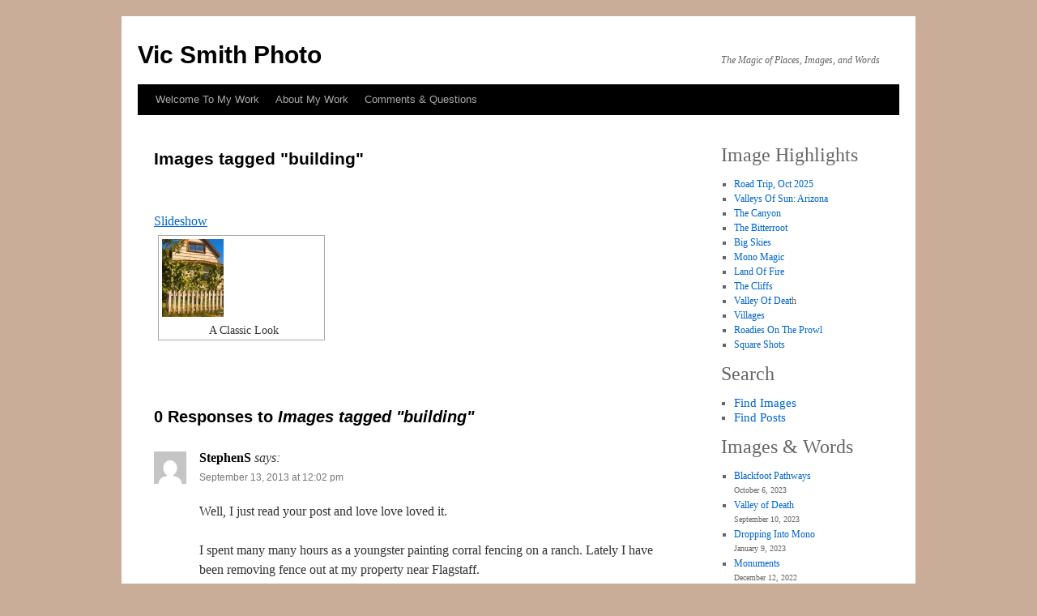

--- FILE ---
content_type: text/html; charset=UTF-8
request_url: https://vicsmithphoto.com/ngg_tag/building/
body_size: 58974
content:
<!DOCTYPE html>
<html lang="en-US">
<head>
<meta charset="UTF-8" />
<title>
Building | Picture tag | Vic Smith Photo	</title>
<link rel="profile" href="https://gmpg.org/xfn/11" />
<link rel="stylesheet" type="text/css" media="all" href="https://vicsmithphoto.com/wp-content/themes/twentyten/style.css?ver=20251202" />
<link rel="pingback" href="https://vicsmithphoto.com/xmlrpc.php">
<meta name='robots' content='max-image-preview:large' />
<link rel="alternate" type="application/rss+xml" title="Vic Smith Photo &raquo; Feed" href="https://vicsmithphoto.com/feed/" />
<link rel="alternate" type="application/rss+xml" title="Vic Smith Photo &raquo; Comments Feed" href="https://vicsmithphoto.com/comments/feed/" />
<link rel="alternate" type="application/rss+xml" title="Vic Smith Photo &raquo; Building Picture tag Feed" href="https://vicsmithphoto.com/ngg_tag/building/feed/" />
<link rel="alternate" title="oEmbed (JSON)" type="application/json+oembed" href="https://vicsmithphoto.com/wp-json/oembed/1.0/embed?url" />
<link rel="alternate" title="oEmbed (XML)" type="text/xml+oembed" href="https://vicsmithphoto.com/wp-json/oembed/1.0/embed?url&#038;format=xml" />
<style id='wp-img-auto-sizes-contain-inline-css' type='text/css'>
img:is([sizes=auto i],[sizes^="auto," i]){contain-intrinsic-size:3000px 1500px}
/*# sourceURL=wp-img-auto-sizes-contain-inline-css */
</style>
<style id='wp-emoji-styles-inline-css' type='text/css'>

	img.wp-smiley, img.emoji {
		display: inline !important;
		border: none !important;
		box-shadow: none !important;
		height: 1em !important;
		width: 1em !important;
		margin: 0 0.07em !important;
		vertical-align: -0.1em !important;
		background: none !important;
		padding: 0 !important;
	}
/*# sourceURL=wp-emoji-styles-inline-css */
</style>
<style id='wp-block-library-inline-css' type='text/css'>
:root{--wp-block-synced-color:#7a00df;--wp-block-synced-color--rgb:122,0,223;--wp-bound-block-color:var(--wp-block-synced-color);--wp-editor-canvas-background:#ddd;--wp-admin-theme-color:#007cba;--wp-admin-theme-color--rgb:0,124,186;--wp-admin-theme-color-darker-10:#006ba1;--wp-admin-theme-color-darker-10--rgb:0,107,160.5;--wp-admin-theme-color-darker-20:#005a87;--wp-admin-theme-color-darker-20--rgb:0,90,135;--wp-admin-border-width-focus:2px}@media (min-resolution:192dpi){:root{--wp-admin-border-width-focus:1.5px}}.wp-element-button{cursor:pointer}:root .has-very-light-gray-background-color{background-color:#eee}:root .has-very-dark-gray-background-color{background-color:#313131}:root .has-very-light-gray-color{color:#eee}:root .has-very-dark-gray-color{color:#313131}:root .has-vivid-green-cyan-to-vivid-cyan-blue-gradient-background{background:linear-gradient(135deg,#00d084,#0693e3)}:root .has-purple-crush-gradient-background{background:linear-gradient(135deg,#34e2e4,#4721fb 50%,#ab1dfe)}:root .has-hazy-dawn-gradient-background{background:linear-gradient(135deg,#faaca8,#dad0ec)}:root .has-subdued-olive-gradient-background{background:linear-gradient(135deg,#fafae1,#67a671)}:root .has-atomic-cream-gradient-background{background:linear-gradient(135deg,#fdd79a,#004a59)}:root .has-nightshade-gradient-background{background:linear-gradient(135deg,#330968,#31cdcf)}:root .has-midnight-gradient-background{background:linear-gradient(135deg,#020381,#2874fc)}:root{--wp--preset--font-size--normal:16px;--wp--preset--font-size--huge:42px}.has-regular-font-size{font-size:1em}.has-larger-font-size{font-size:2.625em}.has-normal-font-size{font-size:var(--wp--preset--font-size--normal)}.has-huge-font-size{font-size:var(--wp--preset--font-size--huge)}.has-text-align-center{text-align:center}.has-text-align-left{text-align:left}.has-text-align-right{text-align:right}.has-fit-text{white-space:nowrap!important}#end-resizable-editor-section{display:none}.aligncenter{clear:both}.items-justified-left{justify-content:flex-start}.items-justified-center{justify-content:center}.items-justified-right{justify-content:flex-end}.items-justified-space-between{justify-content:space-between}.screen-reader-text{border:0;clip-path:inset(50%);height:1px;margin:-1px;overflow:hidden;padding:0;position:absolute;width:1px;word-wrap:normal!important}.screen-reader-text:focus{background-color:#ddd;clip-path:none;color:#444;display:block;font-size:1em;height:auto;left:5px;line-height:normal;padding:15px 23px 14px;text-decoration:none;top:5px;width:auto;z-index:100000}html :where(.has-border-color){border-style:solid}html :where([style*=border-top-color]){border-top-style:solid}html :where([style*=border-right-color]){border-right-style:solid}html :where([style*=border-bottom-color]){border-bottom-style:solid}html :where([style*=border-left-color]){border-left-style:solid}html :where([style*=border-width]){border-style:solid}html :where([style*=border-top-width]){border-top-style:solid}html :where([style*=border-right-width]){border-right-style:solid}html :where([style*=border-bottom-width]){border-bottom-style:solid}html :where([style*=border-left-width]){border-left-style:solid}html :where(img[class*=wp-image-]){height:auto;max-width:100%}:where(figure){margin:0 0 1em}html :where(.is-position-sticky){--wp-admin--admin-bar--position-offset:var(--wp-admin--admin-bar--height,0px)}@media screen and (max-width:600px){html :where(.is-position-sticky){--wp-admin--admin-bar--position-offset:0px}}

/*# sourceURL=wp-block-library-inline-css */
</style><style id='wp-block-heading-inline-css' type='text/css'>
h1:where(.wp-block-heading).has-background,h2:where(.wp-block-heading).has-background,h3:where(.wp-block-heading).has-background,h4:where(.wp-block-heading).has-background,h5:where(.wp-block-heading).has-background,h6:where(.wp-block-heading).has-background{padding:1.25em 2.375em}h1.has-text-align-left[style*=writing-mode]:where([style*=vertical-lr]),h1.has-text-align-right[style*=writing-mode]:where([style*=vertical-rl]),h2.has-text-align-left[style*=writing-mode]:where([style*=vertical-lr]),h2.has-text-align-right[style*=writing-mode]:where([style*=vertical-rl]),h3.has-text-align-left[style*=writing-mode]:where([style*=vertical-lr]),h3.has-text-align-right[style*=writing-mode]:where([style*=vertical-rl]),h4.has-text-align-left[style*=writing-mode]:where([style*=vertical-lr]),h4.has-text-align-right[style*=writing-mode]:where([style*=vertical-rl]),h5.has-text-align-left[style*=writing-mode]:where([style*=vertical-lr]),h5.has-text-align-right[style*=writing-mode]:where([style*=vertical-rl]),h6.has-text-align-left[style*=writing-mode]:where([style*=vertical-lr]),h6.has-text-align-right[style*=writing-mode]:where([style*=vertical-rl]){rotate:180deg}
/*# sourceURL=https://vicsmithphoto.com/wp-includes/blocks/heading/style.min.css */
</style>
<style id='wp-block-latest-posts-inline-css' type='text/css'>
.wp-block-latest-posts{box-sizing:border-box}.wp-block-latest-posts.alignleft{margin-right:2em}.wp-block-latest-posts.alignright{margin-left:2em}.wp-block-latest-posts.wp-block-latest-posts__list{list-style:none}.wp-block-latest-posts.wp-block-latest-posts__list li{clear:both;overflow-wrap:break-word}.wp-block-latest-posts.is-grid{display:flex;flex-wrap:wrap}.wp-block-latest-posts.is-grid li{margin:0 1.25em 1.25em 0;width:100%}@media (min-width:600px){.wp-block-latest-posts.columns-2 li{width:calc(50% - .625em)}.wp-block-latest-posts.columns-2 li:nth-child(2n){margin-right:0}.wp-block-latest-posts.columns-3 li{width:calc(33.33333% - .83333em)}.wp-block-latest-posts.columns-3 li:nth-child(3n){margin-right:0}.wp-block-latest-posts.columns-4 li{width:calc(25% - .9375em)}.wp-block-latest-posts.columns-4 li:nth-child(4n){margin-right:0}.wp-block-latest-posts.columns-5 li{width:calc(20% - 1em)}.wp-block-latest-posts.columns-5 li:nth-child(5n){margin-right:0}.wp-block-latest-posts.columns-6 li{width:calc(16.66667% - 1.04167em)}.wp-block-latest-posts.columns-6 li:nth-child(6n){margin-right:0}}:root :where(.wp-block-latest-posts.is-grid){padding:0}:root :where(.wp-block-latest-posts.wp-block-latest-posts__list){padding-left:0}.wp-block-latest-posts__post-author,.wp-block-latest-posts__post-date{display:block;font-size:.8125em}.wp-block-latest-posts__post-excerpt,.wp-block-latest-posts__post-full-content{margin-bottom:1em;margin-top:.5em}.wp-block-latest-posts__featured-image a{display:inline-block}.wp-block-latest-posts__featured-image img{height:auto;max-width:100%;width:auto}.wp-block-latest-posts__featured-image.alignleft{float:left;margin-right:1em}.wp-block-latest-posts__featured-image.alignright{float:right;margin-left:1em}.wp-block-latest-posts__featured-image.aligncenter{margin-bottom:1em;text-align:center}
/*# sourceURL=https://vicsmithphoto.com/wp-includes/blocks/latest-posts/style.min.css */
</style>
<style id='wp-block-list-inline-css' type='text/css'>
ol,ul{box-sizing:border-box}:root :where(.wp-block-list.has-background){padding:1.25em 2.375em}
/*# sourceURL=https://vicsmithphoto.com/wp-includes/blocks/list/style.min.css */
</style>
<style id='wp-block-group-inline-css' type='text/css'>
.wp-block-group{box-sizing:border-box}:where(.wp-block-group.wp-block-group-is-layout-constrained){position:relative}
/*# sourceURL=https://vicsmithphoto.com/wp-includes/blocks/group/style.min.css */
</style>
<style id='wp-block-group-theme-inline-css' type='text/css'>
:where(.wp-block-group.has-background){padding:1.25em 2.375em}
/*# sourceURL=https://vicsmithphoto.com/wp-includes/blocks/group/theme.min.css */
</style>
<style id='wp-block-paragraph-inline-css' type='text/css'>
.is-small-text{font-size:.875em}.is-regular-text{font-size:1em}.is-large-text{font-size:2.25em}.is-larger-text{font-size:3em}.has-drop-cap:not(:focus):first-letter{float:left;font-size:8.4em;font-style:normal;font-weight:100;line-height:.68;margin:.05em .1em 0 0;text-transform:uppercase}body.rtl .has-drop-cap:not(:focus):first-letter{float:none;margin-left:.1em}p.has-drop-cap.has-background{overflow:hidden}:root :where(p.has-background){padding:1.25em 2.375em}:where(p.has-text-color:not(.has-link-color)) a{color:inherit}p.has-text-align-left[style*="writing-mode:vertical-lr"],p.has-text-align-right[style*="writing-mode:vertical-rl"]{rotate:180deg}
/*# sourceURL=https://vicsmithphoto.com/wp-includes/blocks/paragraph/style.min.css */
</style>
<style id='global-styles-inline-css' type='text/css'>
:root{--wp--preset--aspect-ratio--square: 1;--wp--preset--aspect-ratio--4-3: 4/3;--wp--preset--aspect-ratio--3-4: 3/4;--wp--preset--aspect-ratio--3-2: 3/2;--wp--preset--aspect-ratio--2-3: 2/3;--wp--preset--aspect-ratio--16-9: 16/9;--wp--preset--aspect-ratio--9-16: 9/16;--wp--preset--color--black: #000;--wp--preset--color--cyan-bluish-gray: #abb8c3;--wp--preset--color--white: #fff;--wp--preset--color--pale-pink: #f78da7;--wp--preset--color--vivid-red: #cf2e2e;--wp--preset--color--luminous-vivid-orange: #ff6900;--wp--preset--color--luminous-vivid-amber: #fcb900;--wp--preset--color--light-green-cyan: #7bdcb5;--wp--preset--color--vivid-green-cyan: #00d084;--wp--preset--color--pale-cyan-blue: #8ed1fc;--wp--preset--color--vivid-cyan-blue: #0693e3;--wp--preset--color--vivid-purple: #9b51e0;--wp--preset--color--blue: #0066cc;--wp--preset--color--medium-gray: #666;--wp--preset--color--light-gray: #f1f1f1;--wp--preset--gradient--vivid-cyan-blue-to-vivid-purple: linear-gradient(135deg,rgb(6,147,227) 0%,rgb(155,81,224) 100%);--wp--preset--gradient--light-green-cyan-to-vivid-green-cyan: linear-gradient(135deg,rgb(122,220,180) 0%,rgb(0,208,130) 100%);--wp--preset--gradient--luminous-vivid-amber-to-luminous-vivid-orange: linear-gradient(135deg,rgb(252,185,0) 0%,rgb(255,105,0) 100%);--wp--preset--gradient--luminous-vivid-orange-to-vivid-red: linear-gradient(135deg,rgb(255,105,0) 0%,rgb(207,46,46) 100%);--wp--preset--gradient--very-light-gray-to-cyan-bluish-gray: linear-gradient(135deg,rgb(238,238,238) 0%,rgb(169,184,195) 100%);--wp--preset--gradient--cool-to-warm-spectrum: linear-gradient(135deg,rgb(74,234,220) 0%,rgb(151,120,209) 20%,rgb(207,42,186) 40%,rgb(238,44,130) 60%,rgb(251,105,98) 80%,rgb(254,248,76) 100%);--wp--preset--gradient--blush-light-purple: linear-gradient(135deg,rgb(255,206,236) 0%,rgb(152,150,240) 100%);--wp--preset--gradient--blush-bordeaux: linear-gradient(135deg,rgb(254,205,165) 0%,rgb(254,45,45) 50%,rgb(107,0,62) 100%);--wp--preset--gradient--luminous-dusk: linear-gradient(135deg,rgb(255,203,112) 0%,rgb(199,81,192) 50%,rgb(65,88,208) 100%);--wp--preset--gradient--pale-ocean: linear-gradient(135deg,rgb(255,245,203) 0%,rgb(182,227,212) 50%,rgb(51,167,181) 100%);--wp--preset--gradient--electric-grass: linear-gradient(135deg,rgb(202,248,128) 0%,rgb(113,206,126) 100%);--wp--preset--gradient--midnight: linear-gradient(135deg,rgb(2,3,129) 0%,rgb(40,116,252) 100%);--wp--preset--font-size--small: 13px;--wp--preset--font-size--medium: 20px;--wp--preset--font-size--large: 36px;--wp--preset--font-size--x-large: 42px;--wp--preset--spacing--20: 0.44rem;--wp--preset--spacing--30: 0.67rem;--wp--preset--spacing--40: 1rem;--wp--preset--spacing--50: 1.5rem;--wp--preset--spacing--60: 2.25rem;--wp--preset--spacing--70: 3.38rem;--wp--preset--spacing--80: 5.06rem;--wp--preset--shadow--natural: 6px 6px 9px rgba(0, 0, 0, 0.2);--wp--preset--shadow--deep: 12px 12px 50px rgba(0, 0, 0, 0.4);--wp--preset--shadow--sharp: 6px 6px 0px rgba(0, 0, 0, 0.2);--wp--preset--shadow--outlined: 6px 6px 0px -3px rgb(255, 255, 255), 6px 6px rgb(0, 0, 0);--wp--preset--shadow--crisp: 6px 6px 0px rgb(0, 0, 0);}:where(.is-layout-flex){gap: 0.5em;}:where(.is-layout-grid){gap: 0.5em;}body .is-layout-flex{display: flex;}.is-layout-flex{flex-wrap: wrap;align-items: center;}.is-layout-flex > :is(*, div){margin: 0;}body .is-layout-grid{display: grid;}.is-layout-grid > :is(*, div){margin: 0;}:where(.wp-block-columns.is-layout-flex){gap: 2em;}:where(.wp-block-columns.is-layout-grid){gap: 2em;}:where(.wp-block-post-template.is-layout-flex){gap: 1.25em;}:where(.wp-block-post-template.is-layout-grid){gap: 1.25em;}.has-black-color{color: var(--wp--preset--color--black) !important;}.has-cyan-bluish-gray-color{color: var(--wp--preset--color--cyan-bluish-gray) !important;}.has-white-color{color: var(--wp--preset--color--white) !important;}.has-pale-pink-color{color: var(--wp--preset--color--pale-pink) !important;}.has-vivid-red-color{color: var(--wp--preset--color--vivid-red) !important;}.has-luminous-vivid-orange-color{color: var(--wp--preset--color--luminous-vivid-orange) !important;}.has-luminous-vivid-amber-color{color: var(--wp--preset--color--luminous-vivid-amber) !important;}.has-light-green-cyan-color{color: var(--wp--preset--color--light-green-cyan) !important;}.has-vivid-green-cyan-color{color: var(--wp--preset--color--vivid-green-cyan) !important;}.has-pale-cyan-blue-color{color: var(--wp--preset--color--pale-cyan-blue) !important;}.has-vivid-cyan-blue-color{color: var(--wp--preset--color--vivid-cyan-blue) !important;}.has-vivid-purple-color{color: var(--wp--preset--color--vivid-purple) !important;}.has-black-background-color{background-color: var(--wp--preset--color--black) !important;}.has-cyan-bluish-gray-background-color{background-color: var(--wp--preset--color--cyan-bluish-gray) !important;}.has-white-background-color{background-color: var(--wp--preset--color--white) !important;}.has-pale-pink-background-color{background-color: var(--wp--preset--color--pale-pink) !important;}.has-vivid-red-background-color{background-color: var(--wp--preset--color--vivid-red) !important;}.has-luminous-vivid-orange-background-color{background-color: var(--wp--preset--color--luminous-vivid-orange) !important;}.has-luminous-vivid-amber-background-color{background-color: var(--wp--preset--color--luminous-vivid-amber) !important;}.has-light-green-cyan-background-color{background-color: var(--wp--preset--color--light-green-cyan) !important;}.has-vivid-green-cyan-background-color{background-color: var(--wp--preset--color--vivid-green-cyan) !important;}.has-pale-cyan-blue-background-color{background-color: var(--wp--preset--color--pale-cyan-blue) !important;}.has-vivid-cyan-blue-background-color{background-color: var(--wp--preset--color--vivid-cyan-blue) !important;}.has-vivid-purple-background-color{background-color: var(--wp--preset--color--vivid-purple) !important;}.has-black-border-color{border-color: var(--wp--preset--color--black) !important;}.has-cyan-bluish-gray-border-color{border-color: var(--wp--preset--color--cyan-bluish-gray) !important;}.has-white-border-color{border-color: var(--wp--preset--color--white) !important;}.has-pale-pink-border-color{border-color: var(--wp--preset--color--pale-pink) !important;}.has-vivid-red-border-color{border-color: var(--wp--preset--color--vivid-red) !important;}.has-luminous-vivid-orange-border-color{border-color: var(--wp--preset--color--luminous-vivid-orange) !important;}.has-luminous-vivid-amber-border-color{border-color: var(--wp--preset--color--luminous-vivid-amber) !important;}.has-light-green-cyan-border-color{border-color: var(--wp--preset--color--light-green-cyan) !important;}.has-vivid-green-cyan-border-color{border-color: var(--wp--preset--color--vivid-green-cyan) !important;}.has-pale-cyan-blue-border-color{border-color: var(--wp--preset--color--pale-cyan-blue) !important;}.has-vivid-cyan-blue-border-color{border-color: var(--wp--preset--color--vivid-cyan-blue) !important;}.has-vivid-purple-border-color{border-color: var(--wp--preset--color--vivid-purple) !important;}.has-vivid-cyan-blue-to-vivid-purple-gradient-background{background: var(--wp--preset--gradient--vivid-cyan-blue-to-vivid-purple) !important;}.has-light-green-cyan-to-vivid-green-cyan-gradient-background{background: var(--wp--preset--gradient--light-green-cyan-to-vivid-green-cyan) !important;}.has-luminous-vivid-amber-to-luminous-vivid-orange-gradient-background{background: var(--wp--preset--gradient--luminous-vivid-amber-to-luminous-vivid-orange) !important;}.has-luminous-vivid-orange-to-vivid-red-gradient-background{background: var(--wp--preset--gradient--luminous-vivid-orange-to-vivid-red) !important;}.has-very-light-gray-to-cyan-bluish-gray-gradient-background{background: var(--wp--preset--gradient--very-light-gray-to-cyan-bluish-gray) !important;}.has-cool-to-warm-spectrum-gradient-background{background: var(--wp--preset--gradient--cool-to-warm-spectrum) !important;}.has-blush-light-purple-gradient-background{background: var(--wp--preset--gradient--blush-light-purple) !important;}.has-blush-bordeaux-gradient-background{background: var(--wp--preset--gradient--blush-bordeaux) !important;}.has-luminous-dusk-gradient-background{background: var(--wp--preset--gradient--luminous-dusk) !important;}.has-pale-ocean-gradient-background{background: var(--wp--preset--gradient--pale-ocean) !important;}.has-electric-grass-gradient-background{background: var(--wp--preset--gradient--electric-grass) !important;}.has-midnight-gradient-background{background: var(--wp--preset--gradient--midnight) !important;}.has-small-font-size{font-size: var(--wp--preset--font-size--small) !important;}.has-medium-font-size{font-size: var(--wp--preset--font-size--medium) !important;}.has-large-font-size{font-size: var(--wp--preset--font-size--large) !important;}.has-x-large-font-size{font-size: var(--wp--preset--font-size--x-large) !important;}
/*# sourceURL=global-styles-inline-css */
</style>

<style id='classic-theme-styles-inline-css' type='text/css'>
/*! This file is auto-generated */
.wp-block-button__link{color:#fff;background-color:#32373c;border-radius:9999px;box-shadow:none;text-decoration:none;padding:calc(.667em + 2px) calc(1.333em + 2px);font-size:1.125em}.wp-block-file__button{background:#32373c;color:#fff;text-decoration:none}
/*# sourceURL=/wp-includes/css/classic-themes.min.css */
</style>
<link rel='stylesheet' id='ngg_trigger_buttons-css' href='https://vicsmithphoto.com/wp-content/plugins/nextgen-gallery/static/GalleryDisplay/trigger_buttons.css?ver=4.0.3' type='text/css' media='all' />
<link rel='stylesheet' id='fancybox-0-css' href='https://vicsmithphoto.com/wp-content/plugins/nextgen-gallery/static/Lightbox/fancybox/jquery.fancybox-1.3.4.css?ver=4.0.3' type='text/css' media='all' />
<link rel='stylesheet' id='fontawesome_v4_shim_style-css' href='https://vicsmithphoto.com/wp-content/plugins/nextgen-gallery/static/FontAwesome/css/v4-shims.min.css?ver=6.9' type='text/css' media='all' />
<link rel='stylesheet' id='fontawesome-css' href='https://vicsmithphoto.com/wp-content/plugins/nextgen-gallery/static/FontAwesome/css/all.min.css?ver=6.9' type='text/css' media='all' />
<link rel='stylesheet' id='animations.css-css' href='https://vicsmithphoto.com/wp-content/plugins/nextgen-gallery-plus/static/Display/Animations/animate.min.css?ver=4.1.1' type='text/css' media='all' />
<link rel='stylesheet' id='nextgen_pagination_style-css' href='https://vicsmithphoto.com/wp-content/plugins/nextgen-gallery/static/GalleryDisplay/pagination_style.css?ver=4.0.3' type='text/css' media='all' />
<link rel='stylesheet' id='nextgen_basic_thumbnails_style-css' href='https://vicsmithphoto.com/wp-content/plugins/nextgen-gallery/static/Thumbnails/nextgen_basic_thumbnails.css?ver=4.0.3' type='text/css' media='all' />
<link rel='stylesheet' id='photocrati-image_protection-css-css' href='https://vicsmithphoto.com/wp-content/plugins/nextgen-gallery-plus/static/Display/ImageProtection/style.css?ver=2.2.0' type='text/css' media='all' />
<link rel='stylesheet' id='searchandfilter-css' href='https://vicsmithphoto.com/wp-content/plugins/search-filter/style.css?ver=1' type='text/css' media='all' />
<link rel='stylesheet' id='twentyten-block-style-css' href='https://vicsmithphoto.com/wp-content/themes/twentyten/blocks.css?ver=20250220' type='text/css' media='all' />
<script type="text/javascript" src="https://vicsmithphoto.com/wp-includes/js/jquery/jquery.min.js?ver=3.7.1" id="jquery-core-js"></script>
<script type="text/javascript" src="https://vicsmithphoto.com/wp-includes/js/jquery/jquery-migrate.min.js?ver=3.4.1" id="jquery-migrate-js"></script>
<script type="text/javascript" id="photocrati_ajax-js-extra">
/* <![CDATA[ */
var photocrati_ajax = {"url":"https://vicsmithphoto.com/index.php?photocrati_ajax=1","rest_url":"https://vicsmithphoto.com/wp-json/","wp_home_url":"https://vicsmithphoto.com","wp_site_url":"https://vicsmithphoto.com","wp_root_url":"https://vicsmithphoto.com","wp_plugins_url":"https://vicsmithphoto.com/wp-content/plugins","wp_content_url":"https://vicsmithphoto.com/wp-content","wp_includes_url":"https://vicsmithphoto.com/wp-includes/","ngg_param_slug":"nggallery","rest_nonce":"8bdb7b6d1d"};
//# sourceURL=photocrati_ajax-js-extra
/* ]]> */
</script>
<script type="text/javascript" src="https://vicsmithphoto.com/wp-content/plugins/nextgen-gallery/static/Legacy/ajax.min.js?ver=4.0.3" id="photocrati_ajax-js"></script>
<script type="text/javascript" src="https://vicsmithphoto.com/wp-content/plugins/nextgen-gallery/static/FontAwesome/js/v4-shims.min.js?ver=5.3.1" id="fontawesome_v4_shim-js"></script>
<script type="text/javascript" defer crossorigin="anonymous" data-auto-replace-svg="false" data-keep-original-source="false" data-search-pseudo-elements src="https://vicsmithphoto.com/wp-content/plugins/nextgen-gallery/static/FontAwesome/js/all.min.js?ver=5.3.1" id="fontawesome-js"></script>
<script type="text/javascript" src="https://vicsmithphoto.com/wp-content/plugins/nextgen-gallery/static/Thumbnails/nextgen_basic_thumbnails.js?ver=4.0.3" id="nextgen_basic_thumbnails_script-js"></script>
<script type="text/javascript" src="https://vicsmithphoto.com/wp-content/plugins/nextgen-gallery/static/Thumbnails/ajax_pagination.js?ver=4.0.3" id="nextgen-basic-thumbnails-ajax-pagination-js"></script>
<script type="text/javascript" src="https://vicsmithphoto.com/wp-content/plugins/nextgen-gallery-plus/static/Display/ImageProtection/pressure.js?ver=2.0.2" id="pressure-js"></script>
<script type="text/javascript" id="photocrati-image_protection-js-js-extra">
/* <![CDATA[ */
var photocrati_image_protection_global = {"enabled":"0"};
//# sourceURL=photocrati-image_protection-js-js-extra
/* ]]> */
</script>
<script type="text/javascript" src="https://vicsmithphoto.com/wp-content/plugins/nextgen-gallery-plus/static/Display/ImageProtection/main.js?ver=2.2.0" id="photocrati-image_protection-js-js"></script>
<link rel="https://api.w.org/" href="https://vicsmithphoto.com/wp-json/" /><link rel="alternate" title="JSON" type="application/json" href="https://vicsmithphoto.com/wp-json/wp/v2/posts/0" /><link rel="EditURI" type="application/rsd+xml" title="RSD" href="https://vicsmithphoto.com/xmlrpc.php?rsd" />
<meta name="generator" content="WordPress 6.9" />
<style type="text/css" id="custom-background-css">
body.custom-background { background-color: #c9ad99; }
</style>
	</head>

<body class="wp-singular -template-default page page-id- custom-background wp-theme-twentyten">
<div id="wrapper" class="hfeed">
		<a href="#content" class="screen-reader-text skip-link">Skip to content</a>
	<div id="header">
		<div id="masthead">
			<div id="branding" role="banner">
									<div id="site-title">
						<span>
							<a href="https://vicsmithphoto.com/" rel="home" >Vic Smith Photo</a>
						</span>
					</div>
										<div id="site-description">The Magic of Places, Images, and Words</div>
								</div><!-- #branding -->

			<div id="access" role="navigation">
				<div class="menu-header"><ul id="menu-first" class="menu"><li id="menu-item-4862" class="menu-item menu-item-type-post_type menu-item-object-page menu-item-home menu-item-4862"><a href="https://vicsmithphoto.com/">Welcome To My Work</a></li>
<li id="menu-item-2819" class="menu-item menu-item-type-post_type menu-item-object-page menu-item-2819"><a href="https://vicsmithphoto.com/sample-page/who-i-am/">About My Work</a></li>
<li id="menu-item-2824" class="menu-item menu-item-type-post_type menu-item-object-page menu-item-2824"><a href="https://vicsmithphoto.com/sample-page/contact-vic/">Comments &#038; Questions</a></li>
</ul></div>			</div><!-- #access -->
		</div><!-- #masthead -->
	</div><!-- #header -->

	<div id="main">

		<div id="container">
			<div id="content" role="main">

			

				<div id="post-0" class="post-0 page type-page status-publish hentry">
											<h1 class="entry-title">Images tagged &quot;building&quot;</h1>
					
					<div class="entry-content">
						
<div class="ngg-galleryoverview ngg-template-caption" id="ngg-gallery-af2978ec4fe5649ce970e1a9e1ba75bd-0">

			<!-- Slideshow link -->
	<div class="slideshowlink">
		<a class="slideshowlink" href="https://vicsmithphoto.com/ngg_tag/building/nggallery/slideshow">
			Slideshow		</a>
	</div>

	<!-- Thumbnails -->
				
	<div id="ngg-image-206" class="ngg-gallery-thumbnail-box" style="width:33%;" >
		<div class="ngg-gallery-thumbnail" >
			<a href="https://vicsmithphoto.com/wp-content/gallery/boundaries/dmr_l1020448a1001a_prt2w2_0.jpg"
				title="A Classic Look"
				class="ngg-fancybox" rel="af2978ec4fe5649ce970e1a9e1ba75bd" data-ngg-protect="1" data-image-id="206" data-src="https://vicsmithphoto.com/wp-content/gallery/boundaries/dmr_l1020448a1001a_prt2w2_0.jpg" data-thumbnail="https://vicsmithphoto.com/wp-content/gallery/boundaries/thumbs/thumbs_dmr_l1020448a1001a_prt2w2_0.jpg" data-title="A Classic Look (Montana-11)" data-description="A Classic Look" >
								<img title="A Classic Look (Montana-11)" alt="A Classic Look (Montana-11)" src="https://vicsmithphoto.com/wp-content/gallery/boundaries/thumbs/thumbs_dmr_l1020448a1001a_prt2w2_0.jpg" width='76' height='96' />
							</a>
			<span>
			A Classic Look			</span>
		</div>
	</div>
							
	<!-- Pagination -->
		<div class='ngg-clear'></div>
</div>

	
																	</div><!-- .entry-content -->
				</div><!-- #post-0 -->

				
			<div id="comments">


			<h3 id="comments-title">
			0 Responses to <em>Images tagged &quot;building&quot;</em>			</h3>

	
			<ol class="commentlist">
						<li class="comment byuser comment-author-ssaunders even thread-even depth-1" id="li-comment-4">
		<div id="comment-4">
			<div class="comment-author vcard">
				<img alt='' src='https://secure.gravatar.com/avatar/7f67156dd217a824e387e889e536d71c9260b9ddb606e26e4d03de7e0a2f02ce?s=40&#038;d=mm&#038;r=g' srcset='https://secure.gravatar.com/avatar/7f67156dd217a824e387e889e536d71c9260b9ddb606e26e4d03de7e0a2f02ce?s=80&#038;d=mm&#038;r=g 2x' class='avatar avatar-40 photo' height='40' width='40' decoding='async'/>				<cite class="fn">StephenS</cite> <span class="says">says:</span>			</div><!-- .comment-author .vcard -->

				
				
			<div class="comment-meta commentmetadata"><a href="https://vicsmithphoto.com/fences/#comment-4">
				September 13, 2013 at 12:02 pm					</a>
									</div><!-- .comment-meta .commentmetadata -->

				<div class="comment-body"><p>Well, I just read your post and love love loved it. </p>
<p>I spent many many hours as a youngster painting corral fencing on a ranch. Lately I have been removing fence out at my property near Flagstaff. </p>
<p>The acreage was double barbed wire fence with electric wire above it, then it had almost one acre fenced with a 6&#8242; tall &#8220;elk&#8221; fence. I have removed almost all of it, leaving only corner posts for visual reminders of the property layout. I&#8217;m sure the prior owner would choke when they thought of the money they spent on fences and that I tore down. Why would anyone trash what so accurately &amp; expensively defined their holdings?  </p>
<p>Then there were the cages. The former owner planted trees and bushes that the elk love to nibble on. So they too were &#8220;fenced&#8221; in with silly mini cage fences. I never understood why they would plant something that needed cages. It wasn&#8217;t that once they were established you could take the cages off. Several trees have overgrown their circular cage and get topped by a hungry elk in drier times. </p>
<p>I see houses going up, people and more people moving in. I see almost all of them feeling the need to &#8220;define&#8221; their little square. Do they even think of the wildlife? </p>
<p>I have seen a coyote and a skunk climb right over a 6&#8242; elk fence, and elk grazing inside the fence, too. It&#8217;s my opinion that if an animal can see what&#8217;s on the other side, they will get that meal, could be a garden, could be your pet.  So much for money well spent. </p>
<p>I have really enjoyed those fences, especially when I am removing them and hope that others will see my example and follow suit. It really makes me feel I am giving something back to the critters. If an elk gets a belly full of lilac and the plant is never to return, so be it. </p>
<p>We choose to live out in the wilder part of Flagstaff, so why not embrace it? </p>
<p>Well, Those are my thoughts, thanks for for the good work , keep it up sir.</p>
</div>

				<div class="reply">
								</div><!-- .reply -->
			</div><!-- #comment-##  -->

				</li><!-- #comment-## -->
		<li class="comment byuser comment-author-lindaw odd alt thread-odd thread-alt depth-1" id="li-comment-5">
		<div id="comment-5">
			<div class="comment-author vcard">
				<img alt='' src='https://secure.gravatar.com/avatar/b281c20d37ffc40cbc7cd9c1330e4ed93147522bb9452092316c4979b1574f6a?s=40&#038;d=mm&#038;r=g' srcset='https://secure.gravatar.com/avatar/b281c20d37ffc40cbc7cd9c1330e4ed93147522bb9452092316c4979b1574f6a?s=80&#038;d=mm&#038;r=g 2x' class='avatar avatar-40 photo' height='40' width='40' decoding='async'/>				<cite class="fn">LindaW</cite> <span class="says">says:</span>			</div><!-- .comment-author .vcard -->

				
				
			<div class="comment-meta commentmetadata"><a href="https://vicsmithphoto.com/along-the-way/#comment-5">
				November 14, 2013 at 6:15 am					</a>
									</div><!-- .comment-meta .commentmetadata -->

				<div class="comment-body"><p>I love your blog.   It is thoughtful and beautiful.  Makes me remember all the trips we took together and the wonderful conversations, hikes, food, and adventures.</p>
<p>I said something about fighting in the back seat with BOB and Little BOB, and seeing your blog makes it all worth while.</p>
<p>You have found a way to continue using your photography by pairing it with your prose.  </p>
<p>Reading it is like taking a mini trip into the wilds all over again.  Thank you for giving me a good escape.</p>
</div>

				<div class="reply">
								</div><!-- .reply -->
			</div><!-- #comment-##  -->

				</li><!-- #comment-## -->
		<li class="comment byuser comment-author-bgeils even thread-even depth-1" id="li-comment-6">
		<div id="comment-6">
			<div class="comment-author vcard">
				<img alt='' src='https://secure.gravatar.com/avatar/58d38e18d3c0123a5617dfc069d7b9a438e3e2ce5ad6bada29c6f6825b8e1d56?s=40&#038;d=mm&#038;r=g' srcset='https://secure.gravatar.com/avatar/58d38e18d3c0123a5617dfc069d7b9a438e3e2ce5ad6bada29c6f6825b8e1d56?s=80&#038;d=mm&#038;r=g 2x' class='avatar avatar-40 photo' height='40' width='40' decoding='async'/>				<cite class="fn">BrianG</cite> <span class="says">says:</span>			</div><!-- .comment-author .vcard -->

				
				
			<div class="comment-meta commentmetadata"><a href="https://vicsmithphoto.com/the-roar/#comment-6">
				November 15, 2013 at 1:31 pm					</a>
									</div><!-- .comment-meta .commentmetadata -->

				<div class="comment-body"><p>Thanks for the post, I finally got around to viewing the photos and text. They inspired me to recall a trip several years ago which included driving up Rock Creek, west of Red Lodge. It was early enough that the creek was still roaring from the snow melt. It was a powerful experience.</p>
</div>

				<div class="reply">
								</div><!-- .reply -->
			</div><!-- #comment-##  -->

				</li><!-- #comment-## -->
		<li class="comment byuser comment-author-aryad odd alt thread-odd thread-alt depth-1" id="li-comment-7">
		<div id="comment-7">
			<div class="comment-author vcard">
				<img alt='' src='https://secure.gravatar.com/avatar/2db44e9b5e93f3dbcc433ce24180ec69f97188f49e7594d3b7b1b85d9e04ee71?s=40&#038;d=mm&#038;r=g' srcset='https://secure.gravatar.com/avatar/2db44e9b5e93f3dbcc433ce24180ec69f97188f49e7594d3b7b1b85d9e04ee71?s=80&#038;d=mm&#038;r=g 2x' class='avatar avatar-40 photo' height='40' width='40' loading='lazy' decoding='async'/>				<cite class="fn">AryaD</cite> <span class="says">says:</span>			</div><!-- .comment-author .vcard -->

				
				
			<div class="comment-meta commentmetadata"><a href="https://vicsmithphoto.com/dropping-into-mono/#comment-7">
				November 15, 2013 at 1:40 pm					</a>
									</div><!-- .comment-meta .commentmetadata -->

				<div class="comment-body"><p>Vic! This is really beautiful! I really enjoyed reading your writing, and of course the photographs too. Thank you for sharing it. I’m curious about the location of the photo “Dirt Entrance”? [Parker Lake Road]</p>
<p>I’m wondering if you would be open to me passing this along to our social media folks to share on the Committee’s[MonoLakeCommittee] Facebook and Twitter feeds?</p>
<p>I can’t wait to read more,</p>
<p>Arya</p>
</div>

				<div class="reply">
								</div><!-- .reply -->
			</div><!-- #comment-##  -->

				</li><!-- #comment-## -->
		<li class="comment byuser comment-author-wayner even thread-even depth-1" id="li-comment-8">
		<div id="comment-8">
			<div class="comment-author vcard">
				<img alt='' src='https://secure.gravatar.com/avatar/f7e345d0a052c746757429f7a75209cee78134ed856c697a0d24f66c5445d5d6?s=40&#038;d=mm&#038;r=g' srcset='https://secure.gravatar.com/avatar/f7e345d0a052c746757429f7a75209cee78134ed856c697a0d24f66c5445d5d6?s=80&#038;d=mm&#038;r=g 2x' class='avatar avatar-40 photo' height='40' width='40' loading='lazy' decoding='async'/>				<cite class="fn">WayneR</cite> <span class="says">says:</span>			</div><!-- .comment-author .vcard -->

				
				
			<div class="comment-meta commentmetadata"><a href="https://vicsmithphoto.com/fences/#comment-8">
				November 16, 2013 at 2:10 pm					</a>
									</div><!-- .comment-meta .commentmetadata -->

				<div class="comment-body"><p>I recognize many of the fences in your fotos and loved the narrative! Thanks,</p>
</div>

				<div class="reply">
								</div><!-- .reply -->
			</div><!-- #comment-##  -->

				</li><!-- #comment-## -->
		<li class="comment byuser comment-author-wayner odd alt thread-odd thread-alt depth-1" id="li-comment-9">
		<div id="comment-9">
			<div class="comment-author vcard">
				<img alt='' src='https://secure.gravatar.com/avatar/f7e345d0a052c746757429f7a75209cee78134ed856c697a0d24f66c5445d5d6?s=40&#038;d=mm&#038;r=g' srcset='https://secure.gravatar.com/avatar/f7e345d0a052c746757429f7a75209cee78134ed856c697a0d24f66c5445d5d6?s=80&#038;d=mm&#038;r=g 2x' class='avatar avatar-40 photo' height='40' width='40' loading='lazy' decoding='async'/>				<cite class="fn">WayneR</cite> <span class="says">says:</span>			</div><!-- .comment-author .vcard -->

				
				
			<div class="comment-meta commentmetadata"><a href="https://vicsmithphoto.com/?p=2200/#comment-9">
				December 5, 2013 at 8:57 am					</a>
									</div><!-- .comment-meta .commentmetadata -->

				<div class="comment-body"><p>Vic &#8211; Awesome images and text. Makes me feel like I am right there. My only emotion is: &#8220;I wanna go!&#8221; Thank you, WR</p>
</div>

				<div class="reply">
								</div><!-- .reply -->
			</div><!-- #comment-##  -->

				</li><!-- #comment-## -->
		<li class="comment byuser comment-author-wayner even thread-even depth-1" id="li-comment-10">
		<div id="comment-10">
			<div class="comment-author vcard">
				<img alt='' src='https://secure.gravatar.com/avatar/f7e345d0a052c746757429f7a75209cee78134ed856c697a0d24f66c5445d5d6?s=40&#038;d=mm&#038;r=g' srcset='https://secure.gravatar.com/avatar/f7e345d0a052c746757429f7a75209cee78134ed856c697a0d24f66c5445d5d6?s=80&#038;d=mm&#038;r=g 2x' class='avatar avatar-40 photo' height='40' width='40' loading='lazy' decoding='async'/>				<cite class="fn">WayneR</cite> <span class="says">says:</span>			</div><!-- .comment-author .vcard -->

				
				
			<div class="comment-meta commentmetadata"><a href="https://vicsmithphoto.com/north-to-alaska/#comment-10">
				March 4, 2014 at 2:54 am					</a>
									</div><!-- .comment-meta .commentmetadata -->

				<div class="comment-body"><p>Great geologic descriptions in there! I love the plate stuff…. Thank you,</p>
</div>

				<div class="reply">
								</div><!-- .reply -->
			</div><!-- #comment-##  -->

				</li><!-- #comment-## -->
		<li class="comment odd alt thread-odd thread-alt depth-1" id="li-comment-21">
		<div id="comment-21">
			<div class="comment-author vcard">
				<img alt='' src='https://secure.gravatar.com/avatar/ba988b09566afe93a88aed33064f0f015f41c604bc4826cdb5fbef18e6545252?s=40&#038;d=mm&#038;r=g' srcset='https://secure.gravatar.com/avatar/ba988b09566afe93a88aed33064f0f015f41c604bc4826cdb5fbef18e6545252?s=80&#038;d=mm&#038;r=g 2x' class='avatar avatar-40 photo' height='40' width='40' loading='lazy' decoding='async'/>				<cite class="fn">Ann Kem</cite> <span class="says">says:</span>			</div><!-- .comment-author .vcard -->

				
				
			<div class="comment-meta commentmetadata"><a href="https://vicsmithphoto.com/?p=6722/#comment-21">
				September 6, 2024 at 10:25 am					</a>
									</div><!-- .comment-meta .commentmetadata -->

				<div class="comment-body"><p>Gorgeous photos.  I will see some of those places in just a few weeks.  Can&#8217;t wait!</p>
</div>

				<div class="reply">
								</div><!-- .reply -->
			</div><!-- #comment-##  -->

				</li><!-- #comment-## -->
		<li class="comment byuser comment-author-smivic even thread-even depth-1" id="li-comment-22">
		<div id="comment-22">
			<div class="comment-author vcard">
				<img alt='' src='https://secure.gravatar.com/avatar/3e51c298765e36e9e96822896247559b9bf1b7159828d875c65150c40eff0a01?s=40&#038;d=mm&#038;r=g' srcset='https://secure.gravatar.com/avatar/3e51c298765e36e9e96822896247559b9bf1b7159828d875c65150c40eff0a01?s=80&#038;d=mm&#038;r=g 2x' class='avatar avatar-40 photo' height='40' width='40' loading='lazy' decoding='async'/>				<cite class="fn">smivic</cite> <span class="says">says:</span>			</div><!-- .comment-author .vcard -->

				
				
			<div class="comment-meta commentmetadata"><a href="https://vicsmithphoto.com/?p=6722/#comment-22">
				September 7, 2024 at 6:24 am					</a>
									</div><!-- .comment-meta .commentmetadata -->

				<div class="comment-body"><p>I hope that your trip is memorable. Keep us posted.</p>
</div>

				<div class="reply">
								</div><!-- .reply -->
			</div><!-- #comment-##  -->

				</li><!-- #comment-## -->
			</ol>

	
	


</div><!-- #comments -->


			</div><!-- #content -->
		</div><!-- #container -->


		<div id="primary" class="widget-area" role="complementary">
			<ul class="xoxo">

<li id="block-17" class="widget-container widget_block">
<h1 class="wp-block-heading">Image Highlights</h1>
</li><li id="block-18" class="widget-container widget_block">
<ul class="wp-block-list">
<li><a href="https://vicsmithphoto.com/road-trip-oct-2025/" data-type="page" data-id="7357">Road Trip, Oct 2025</a></li>



<li><a href="https://vicsmithphoto.com/sunny-skies/" data-type="page" data-id="7281">Valleys Of Sun: Arizona</a></li>



<li><a href="https://vicsmithphoto.com/the-canyon/" data-type="page" data-id="6674">The Canyon</a></li>



<li><a href="https://vicsmithphoto.com/bitterroot/" data-type="page" data-id="6667">The Bitterroot</a></li>



<li><a href="https://vicsmithphoto.com/big-sky/" data-type="page" data-id="4717">Big Skies</a></li>



<li><a href="https://www.vicsmithphoto.com/mono">Mono Magic</a></li>



<li><a href="https://vicsmithphoto.com/sunset-crater">Land Of Fire</a></li>



<li><a href="https://vicsmithphoto.com/the-cliffs/" data-type="link" data-id="https://vicsmithphoto.com/the-cliffs/">The Cliffs</a></li>



<li><a href="https://vicsmithphoto.com/valley-of-death" data-type="link" data-id="www.vicsmithphoto.com/valley-of-death">Valley Of Deat</a>h</li>



<li><a href="https://vicsmithphoto.com/villages/" data-type="page" data-id="3114">Villages</a></li>



<li><a href="https://vicsmithphoto.com/roadies-on-the-prowl/" data-type="page" data-id="6646">Roadies On The Prowl</a></li>



<li><a href="https://vicsmithphoto.com/superb-squares/" data-type="page" data-id="5693">Square Shots</a></li>
</ul>
</li><li id="block-19" class="widget-container widget_block">
<h1 class="wp-block-heading">Search</h1>
</li><li id="block-20" class="widget-container widget_block">
<ul class="wp-block-list">
<li style="font-size:15px"><a href="https://vicsmithphoto.com/search-my-images">Find Images</a></li>



<li style="font-size:15px"><a href="https://vicsmithphoto.com/search-my-posts">Find Posts</a></li>
</ul>
</li><li id="block-21" class="widget-container widget_block">
<div class="wp-block-group"><div class="wp-block-group__inner-container is-layout-constrained wp-block-group-is-layout-constrained">
<h1 class="wp-block-heading">Images &amp; Words</h1>



<p></p>


<ul class="wp-block-latest-posts__list has-dates wp-block-latest-posts"><li><a class="wp-block-latest-posts__post-title" href="https://vicsmithphoto.com/blackfoot-pathways/">Blackfoot Pathways</a><time datetime="2023-10-06T14:57:48-07:00" class="wp-block-latest-posts__post-date">October 6, 2023</time></li>
<li><a class="wp-block-latest-posts__post-title" href="https://vicsmithphoto.com/valley-of-death/">Valley of Death</a><time datetime="2023-09-10T16:48:28-07:00" class="wp-block-latest-posts__post-date">September 10, 2023</time></li>
<li><a class="wp-block-latest-posts__post-title" href="https://vicsmithphoto.com/dropping-into-mono-2/">Dropping Into Mono</a><time datetime="2023-01-09T17:52:16-07:00" class="wp-block-latest-posts__post-date">January 9, 2023</time></li>
<li><a class="wp-block-latest-posts__post-title" href="https://vicsmithphoto.com/monuments/">Monuments</a><time datetime="2022-12-12T11:46:46-07:00" class="wp-block-latest-posts__post-date">December 12, 2022</time></li>
<li><a class="wp-block-latest-posts__post-title" href="https://vicsmithphoto.com/roadies-on-the-prowl/">Roadies on the Prowl</a><time datetime="2022-05-04T06:00:01-07:00" class="wp-block-latest-posts__post-date">May 4, 2022</time></li>
<li><a class="wp-block-latest-posts__post-title" href="https://vicsmithphoto.com/forest-castles/">Forest Castles</a><time datetime="2020-09-24T13:14:15-07:00" class="wp-block-latest-posts__post-date">September 24, 2020</time></li>
<li><a class="wp-block-latest-posts__post-title" href="https://vicsmithphoto.com/giants/">Giants</a><time datetime="2020-08-20T07:19:00-07:00" class="wp-block-latest-posts__post-date">August 20, 2020</time></li>
<li><a class="wp-block-latest-posts__post-title" href="https://vicsmithphoto.com/forest-rising/">Forest Rising</a><time datetime="2020-08-11T13:17:00-07:00" class="wp-block-latest-posts__post-date">August 11, 2020</time></li>
<li><a class="wp-block-latest-posts__post-title" href="https://vicsmithphoto.com/the-trip-north/">The Trip North</a><time datetime="2020-07-22T04:07:00-07:00" class="wp-block-latest-posts__post-date">July 22, 2020</time></li>
<li><a class="wp-block-latest-posts__post-title" href="https://vicsmithphoto.com/conglomerated-consequences/">Conglomerated Consequences</a><time datetime="2020-07-15T10:57:02-07:00" class="wp-block-latest-posts__post-date">July 15, 2020</time></li>
<li><a class="wp-block-latest-posts__post-title" href="https://vicsmithphoto.com/two-snows/">Two Snows</a><time datetime="2020-07-08T14:42:39-07:00" class="wp-block-latest-posts__post-date">July 8, 2020</time></li>
<li><a class="wp-block-latest-posts__post-title" href="https://vicsmithphoto.com/onto-the-snow/">Onto The Snow</a><time datetime="2020-03-16T11:24:38-07:00" class="wp-block-latest-posts__post-date">March 16, 2020</time></li>
<li><a class="wp-block-latest-posts__post-title" href="https://vicsmithphoto.com/antique-ing/">Antique-ing</a><time datetime="2019-06-12T12:19:40-07:00" class="wp-block-latest-posts__post-date">June 12, 2019</time></li>
<li><a class="wp-block-latest-posts__post-title" href="https://vicsmithphoto.com/rivers-edge/">River&#8217;s Edge</a><time datetime="2019-05-06T08:48:33-07:00" class="wp-block-latest-posts__post-date">May 6, 2019</time></li>
<li><a class="wp-block-latest-posts__post-title" href="https://vicsmithphoto.com/storm/">Storm</a><time datetime="2019-03-24T16:59:09-07:00" class="wp-block-latest-posts__post-date">March 24, 2019</time></li>
<li><a class="wp-block-latest-posts__post-title" href="https://vicsmithphoto.com/crossing-the-devil/">Crossing The Devil</a><time datetime="2019-02-10T10:28:26-07:00" class="wp-block-latest-posts__post-date">February 10, 2019</time></li>
<li><a class="wp-block-latest-posts__post-title" href="https://vicsmithphoto.com/two-valleys/">Two Valleys</a><time datetime="2018-11-05T01:20:18-07:00" class="wp-block-latest-posts__post-date">November 5, 2018</time></li>
<li><a class="wp-block-latest-posts__post-title" href="https://vicsmithphoto.com/the-crossing/">The Crossing</a><time datetime="2017-11-29T09:11:36-07:00" class="wp-block-latest-posts__post-date">November 29, 2017</time></li>
<li><a class="wp-block-latest-posts__post-title" href="https://vicsmithphoto.com/among-the-trees/">Among The Trees</a><time datetime="2017-05-02T13:16:49-07:00" class="wp-block-latest-posts__post-date">May 2, 2017</time></li>
<li><a class="wp-block-latest-posts__post-title" href="https://vicsmithphoto.com/backroad-to-lemhi/">Backroad To Lemhi</a><time datetime="2015-11-19T12:14:19-07:00" class="wp-block-latest-posts__post-date">November 19, 2015</time></li>
<li><a class="wp-block-latest-posts__post-title" href="https://vicsmithphoto.com/whither-the-water/">Whither The Water</a><time datetime="2015-03-18T04:00:43-07:00" class="wp-block-latest-posts__post-date">March 18, 2015</time></li>
<li><a class="wp-block-latest-posts__post-title" href="https://vicsmithphoto.com/across-the-chaco-barrier/">Beyond The Chaco Barrier</a><time datetime="2014-07-28T12:27:41-07:00" class="wp-block-latest-posts__post-date">July 28, 2014</time></li>
<li><a class="wp-block-latest-posts__post-title" href="https://vicsmithphoto.com/north-to-alaska/">North To Alaska</a><time datetime="2014-02-24T15:44:48-07:00" class="wp-block-latest-posts__post-date">February 24, 2014</time></li>
<li><a class="wp-block-latest-posts__post-title" href="https://vicsmithphoto.com/along-the-way/">Along The Way</a><time datetime="2013-11-12T14:35:57-07:00" class="wp-block-latest-posts__post-date">November 12, 2013</time></li>
<li><a class="wp-block-latest-posts__post-title" href="https://vicsmithphoto.com/fences/">Boundaries</a><time datetime="2013-09-05T13:01:41-07:00" class="wp-block-latest-posts__post-date">September 5, 2013</time></li>
<li><a class="wp-block-latest-posts__post-title" href="https://vicsmithphoto.com/the-roar/">The Roar</a><time datetime="2013-06-20T14:48:43-07:00" class="wp-block-latest-posts__post-date">June 20, 2013</time></li>
<li><a class="wp-block-latest-posts__post-title" href="https://vicsmithphoto.com/water-from-the-plateau/">Water From The Plateau</a><time datetime="2013-03-08T12:46:22-07:00" class="wp-block-latest-posts__post-date">March 8, 2013</time></li>
<li><a class="wp-block-latest-posts__post-title" href="https://vicsmithphoto.com/dropping-into-mono/">Dropping Into Mono</a><time datetime="2013-01-29T13:25:31-07:00" class="wp-block-latest-posts__post-date">January 29, 2013</time></li>
<li><a class="wp-block-latest-posts__post-title" href="https://vicsmithphoto.com/the-golden-circle/">The Golden Circle</a><time datetime="2010-10-20T09:33:39-07:00" class="wp-block-latest-posts__post-date">October 20, 2010</time></li>
</ul>


<p></p>
</div></div>
</li><li id="block-15" class="widget-container widget_block">
<div class="wp-block-group"><div class="wp-block-group__inner-container is-layout-flow wp-block-group-is-layout-flow">
<div class="wp-block-group"><div class="wp-block-group__inner-container is-layout-flow wp-block-group-is-layout-flow"><div class="widget widget_meta"><h2 class="widgettitle">Management</h2>
		<ul>
						<li><a href="https://vicsmithphoto.com/wp-login.php">Log in</a></li>
			<li><a href="https://vicsmithphoto.com/feed/">Entries feed</a></li>
			<li><a href="https://vicsmithphoto.com/comments/feed/">Comments feed</a></li>

			<li><a href="https://wordpress.org/">WordPress.org</a></li>
		</ul>

		</div></div></div>
</div></div>
</li>			</ul>
		</div><!-- #primary .widget-area -->

	</div><!-- #main -->

	<div id="footer" role="contentinfo">
		<div id="colophon">



			<div id="site-info">
				<a href="https://vicsmithphoto.com/" rel="home">
					Vic Smith Photo				</a>
							</div><!-- #site-info -->

			<div id="site-generator">
								<a href="https://wordpress.org/" class="imprint" title="Semantic Personal Publishing Platform">
					Proudly powered by WordPress.				</a>
			</div><!-- #site-generator -->

		</div><!-- #colophon -->
	</div><!-- #footer -->

</div><!-- #wrapper -->

<script type="speculationrules">
{"prefetch":[{"source":"document","where":{"and":[{"href_matches":"/*"},{"not":{"href_matches":["/wp-*.php","/wp-admin/*","/wp-content/uploads/*","/wp-content/*","/wp-content/plugins/*","/wp-content/themes/twentyten/*","/*\\?(.+)"]}},{"not":{"selector_matches":"a[rel~=\"nofollow\"]"}},{"not":{"selector_matches":".no-prefetch, .no-prefetch a"}}]},"eagerness":"conservative"}]}
</script>
<div style="clear:both;width:100%;text-align:center; font-size:11px; "><a target="_blank" title="WP2Social Auto Publish" href="https://xyzscripts.com/wordpress-plugins/facebook-auto-publish/compare" >WP2Social Auto Publish</a> Powered By : <a target="_blank" title="PHP Scripts & Programs" href="http://www.xyzscripts.com" >XYZScripts.com</a></div><script type="text/javascript" id="ngg_common-js-extra">
/* <![CDATA[ */

var galleries = {};
galleries.gallery_af2978ec4fe5649ce970e1a9e1ba75bd = {"__defaults_set":null,"ID":"af2978ec4fe5649ce970e1a9e1ba75bd","album_ids":[],"container_ids":["building"],"display":"","display_settings":{"display_view":"default-view.php","images_per_page":12,"number_of_columns":3,"thumbnail_width":96,"thumbnail_height":96,"show_all_in_lightbox":1,"ajax_pagination":1,"use_imagebrowser_effect":0,"template":"\/home\/smivic\/public_html\/wp-content\/plugins\/nextgen-gallery\/src\/Legacy\/view\/gallery-caption.php","display_no_images_error":1,"disable_pagination":0,"show_slideshow_link":1,"slideshow_link_text":"Slideshow","override_thumbnail_settings":0,"thumbnail_quality":100,"thumbnail_crop":0,"thumbnail_watermark":0,"ngg_triggers_display":"never","use_lightbox_effect":1},"display_type":"photocrati-nextgen_basic_thumbnails","effect_code":null,"entity_ids":[],"excluded_container_ids":[],"exclusions":[],"gallery_ids":[],"id":"af2978ec4fe5649ce970e1a9e1ba75bd","ids":null,"image_ids":[],"images_list_count":null,"inner_content":null,"is_album_gallery":null,"maximum_entity_count":500,"order_by":"sortorder","order_direction":"ASC","returns":"included","skip_excluding_globally_excluded_images":null,"slug":"building","sortorder":[],"source":"tags","src":"","tag_ids":[],"tagcloud":false,"transient_id":null};
galleries.gallery_af2978ec4fe5649ce970e1a9e1ba75bd.wordpress_page_root = false;
var nextgen_lightbox_settings = {"static_path":"https:\/\/vicsmithphoto.com\/wp-content\/plugins\/nextgen-gallery\/static\/Lightbox\/{placeholder}","context":"nextgen_images"};
galleries.gallery_af2978ec4fe5649ce970e1a9e1ba75bd.captions_enabled = false;
//# sourceURL=ngg_common-js-extra
/* ]]> */
</script>
<script type="text/javascript" src="https://vicsmithphoto.com/wp-content/plugins/nextgen-gallery/static/GalleryDisplay/common.js?ver=4.0.3" id="ngg_common-js"></script>
<script type="text/javascript" id="ngg_common-js-after">
/* <![CDATA[ */
            var nggLastTimeoutVal = 1000;

            var nggRetryFailedImage = function(img) {
                setTimeout(function(){
                    img.src = img.src;
                }, nggLastTimeoutVal);

                nggLastTimeoutVal += 500;
            }
//# sourceURL=ngg_common-js-after
/* ]]> */
</script>
<script type="text/javascript" src="https://vicsmithphoto.com/wp-content/plugins/nextgen-gallery/static/Lightbox/lightbox_context.js?ver=4.0.3" id="ngg_lightbox_context-js"></script>
<script type="text/javascript" src="https://vicsmithphoto.com/wp-content/plugins/nextgen-gallery/static/Lightbox/fancybox/jquery.easing-1.3.pack.js?ver=4.0.3" id="fancybox-0-js"></script>
<script type="text/javascript" src="https://vicsmithphoto.com/wp-content/plugins/nextgen-gallery/static/Lightbox/fancybox/jquery.fancybox-1.3.4.pack.js?ver=4.0.3" id="fancybox-1-js"></script>
<script type="text/javascript" src="https://vicsmithphoto.com/wp-content/plugins/nextgen-gallery/static/Lightbox/fancybox/nextgen_fancybox_init.js?ver=4.0.3" id="fancybox-2-js"></script>
<script type="text/javascript" src="https://vicsmithphoto.com/wp-content/plugins/nextgen-gallery-plus/static/Display/Animations/main.js?ver=2.0.2" id="nextgen_pro_image_animations-js"></script>
<script type="text/javascript" id="tptn_tracker-js-extra">
/* <![CDATA[ */
var ajax_tptn_tracker = {"ajax_url":"https://vicsmithphoto.com/","top_ten_id":"0","top_ten_blog_id":"1","activate_counter":"11","top_ten_debug":"0","tptn_rnd":"1286002259"};
//# sourceURL=tptn_tracker-js-extra
/* ]]> */
</script>
<script type="text/javascript" src="https://vicsmithphoto.com/wp-content/plugins/top-10/includes/js/top-10-tracker.min.js?ver=4.1.1" id="tptn_tracker-js"></script>
<script id="wp-emoji-settings" type="application/json">
{"baseUrl":"https://s.w.org/images/core/emoji/17.0.2/72x72/","ext":".png","svgUrl":"https://s.w.org/images/core/emoji/17.0.2/svg/","svgExt":".svg","source":{"concatemoji":"https://vicsmithphoto.com/wp-includes/js/wp-emoji-release.min.js?ver=6.9"}}
</script>
<script type="module">
/* <![CDATA[ */
/*! This file is auto-generated */
const a=JSON.parse(document.getElementById("wp-emoji-settings").textContent),o=(window._wpemojiSettings=a,"wpEmojiSettingsSupports"),s=["flag","emoji"];function i(e){try{var t={supportTests:e,timestamp:(new Date).valueOf()};sessionStorage.setItem(o,JSON.stringify(t))}catch(e){}}function c(e,t,n){e.clearRect(0,0,e.canvas.width,e.canvas.height),e.fillText(t,0,0);t=new Uint32Array(e.getImageData(0,0,e.canvas.width,e.canvas.height).data);e.clearRect(0,0,e.canvas.width,e.canvas.height),e.fillText(n,0,0);const a=new Uint32Array(e.getImageData(0,0,e.canvas.width,e.canvas.height).data);return t.every((e,t)=>e===a[t])}function p(e,t){e.clearRect(0,0,e.canvas.width,e.canvas.height),e.fillText(t,0,0);var n=e.getImageData(16,16,1,1);for(let e=0;e<n.data.length;e++)if(0!==n.data[e])return!1;return!0}function u(e,t,n,a){switch(t){case"flag":return n(e,"\ud83c\udff3\ufe0f\u200d\u26a7\ufe0f","\ud83c\udff3\ufe0f\u200b\u26a7\ufe0f")?!1:!n(e,"\ud83c\udde8\ud83c\uddf6","\ud83c\udde8\u200b\ud83c\uddf6")&&!n(e,"\ud83c\udff4\udb40\udc67\udb40\udc62\udb40\udc65\udb40\udc6e\udb40\udc67\udb40\udc7f","\ud83c\udff4\u200b\udb40\udc67\u200b\udb40\udc62\u200b\udb40\udc65\u200b\udb40\udc6e\u200b\udb40\udc67\u200b\udb40\udc7f");case"emoji":return!a(e,"\ud83e\u1fac8")}return!1}function f(e,t,n,a){let r;const o=(r="undefined"!=typeof WorkerGlobalScope&&self instanceof WorkerGlobalScope?new OffscreenCanvas(300,150):document.createElement("canvas")).getContext("2d",{willReadFrequently:!0}),s=(o.textBaseline="top",o.font="600 32px Arial",{});return e.forEach(e=>{s[e]=t(o,e,n,a)}),s}function r(e){var t=document.createElement("script");t.src=e,t.defer=!0,document.head.appendChild(t)}a.supports={everything:!0,everythingExceptFlag:!0},new Promise(t=>{let n=function(){try{var e=JSON.parse(sessionStorage.getItem(o));if("object"==typeof e&&"number"==typeof e.timestamp&&(new Date).valueOf()<e.timestamp+604800&&"object"==typeof e.supportTests)return e.supportTests}catch(e){}return null}();if(!n){if("undefined"!=typeof Worker&&"undefined"!=typeof OffscreenCanvas&&"undefined"!=typeof URL&&URL.createObjectURL&&"undefined"!=typeof Blob)try{var e="postMessage("+f.toString()+"("+[JSON.stringify(s),u.toString(),c.toString(),p.toString()].join(",")+"));",a=new Blob([e],{type:"text/javascript"});const r=new Worker(URL.createObjectURL(a),{name:"wpTestEmojiSupports"});return void(r.onmessage=e=>{i(n=e.data),r.terminate(),t(n)})}catch(e){}i(n=f(s,u,c,p))}t(n)}).then(e=>{for(const n in e)a.supports[n]=e[n],a.supports.everything=a.supports.everything&&a.supports[n],"flag"!==n&&(a.supports.everythingExceptFlag=a.supports.everythingExceptFlag&&a.supports[n]);var t;a.supports.everythingExceptFlag=a.supports.everythingExceptFlag&&!a.supports.flag,a.supports.everything||((t=a.source||{}).concatemoji?r(t.concatemoji):t.wpemoji&&t.twemoji&&(r(t.twemoji),r(t.wpemoji)))});
//# sourceURL=https://vicsmithphoto.com/wp-includes/js/wp-emoji-loader.min.js
/* ]]> */
</script>
</body>
</html>


--- FILE ---
content_type: text/html; charset=UTF-8
request_url: https://vicsmithphoto.com/
body_size: 305554
content:
<!DOCTYPE html>
<html lang="en-US">
<head>
<meta charset="UTF-8" />
<title>
Vic Smith Photo | The Magic of Places, Images, and Words	</title>
<link rel="profile" href="https://gmpg.org/xfn/11" />
<link rel="stylesheet" type="text/css" media="all" href="https://vicsmithphoto.com/wp-content/themes/twentyten/style.css?ver=20251202" />
<link rel="pingback" href="https://vicsmithphoto.com/xmlrpc.php">
<meta name='robots' content='max-image-preview:large' />
<link rel="alternate" type="application/rss+xml" title="Vic Smith Photo &raquo; Feed" href="https://vicsmithphoto.com/feed/" />
<link rel="alternate" type="application/rss+xml" title="Vic Smith Photo &raquo; Comments Feed" href="https://vicsmithphoto.com/comments/feed/" />
<style id='wp-img-auto-sizes-contain-inline-css' type='text/css'>
img:is([sizes=auto i],[sizes^="auto," i]){contain-intrinsic-size:3000px 1500px}
/*# sourceURL=wp-img-auto-sizes-contain-inline-css */
</style>
<style id='wp-emoji-styles-inline-css' type='text/css'>

	img.wp-smiley, img.emoji {
		display: inline !important;
		border: none !important;
		box-shadow: none !important;
		height: 1em !important;
		width: 1em !important;
		margin: 0 0.07em !important;
		vertical-align: -0.1em !important;
		background: none !important;
		padding: 0 !important;
	}
/*# sourceURL=wp-emoji-styles-inline-css */
</style>
<style id='wp-block-library-inline-css' type='text/css'>
:root{--wp-block-synced-color:#7a00df;--wp-block-synced-color--rgb:122,0,223;--wp-bound-block-color:var(--wp-block-synced-color);--wp-editor-canvas-background:#ddd;--wp-admin-theme-color:#007cba;--wp-admin-theme-color--rgb:0,124,186;--wp-admin-theme-color-darker-10:#006ba1;--wp-admin-theme-color-darker-10--rgb:0,107,160.5;--wp-admin-theme-color-darker-20:#005a87;--wp-admin-theme-color-darker-20--rgb:0,90,135;--wp-admin-border-width-focus:2px}@media (min-resolution:192dpi){:root{--wp-admin-border-width-focus:1.5px}}.wp-element-button{cursor:pointer}:root .has-very-light-gray-background-color{background-color:#eee}:root .has-very-dark-gray-background-color{background-color:#313131}:root .has-very-light-gray-color{color:#eee}:root .has-very-dark-gray-color{color:#313131}:root .has-vivid-green-cyan-to-vivid-cyan-blue-gradient-background{background:linear-gradient(135deg,#00d084,#0693e3)}:root .has-purple-crush-gradient-background{background:linear-gradient(135deg,#34e2e4,#4721fb 50%,#ab1dfe)}:root .has-hazy-dawn-gradient-background{background:linear-gradient(135deg,#faaca8,#dad0ec)}:root .has-subdued-olive-gradient-background{background:linear-gradient(135deg,#fafae1,#67a671)}:root .has-atomic-cream-gradient-background{background:linear-gradient(135deg,#fdd79a,#004a59)}:root .has-nightshade-gradient-background{background:linear-gradient(135deg,#330968,#31cdcf)}:root .has-midnight-gradient-background{background:linear-gradient(135deg,#020381,#2874fc)}:root{--wp--preset--font-size--normal:16px;--wp--preset--font-size--huge:42px}.has-regular-font-size{font-size:1em}.has-larger-font-size{font-size:2.625em}.has-normal-font-size{font-size:var(--wp--preset--font-size--normal)}.has-huge-font-size{font-size:var(--wp--preset--font-size--huge)}.has-text-align-center{text-align:center}.has-text-align-left{text-align:left}.has-text-align-right{text-align:right}.has-fit-text{white-space:nowrap!important}#end-resizable-editor-section{display:none}.aligncenter{clear:both}.items-justified-left{justify-content:flex-start}.items-justified-center{justify-content:center}.items-justified-right{justify-content:flex-end}.items-justified-space-between{justify-content:space-between}.screen-reader-text{border:0;clip-path:inset(50%);height:1px;margin:-1px;overflow:hidden;padding:0;position:absolute;width:1px;word-wrap:normal!important}.screen-reader-text:focus{background-color:#ddd;clip-path:none;color:#444;display:block;font-size:1em;height:auto;left:5px;line-height:normal;padding:15px 23px 14px;text-decoration:none;top:5px;width:auto;z-index:100000}html :where(.has-border-color){border-style:solid}html :where([style*=border-top-color]){border-top-style:solid}html :where([style*=border-right-color]){border-right-style:solid}html :where([style*=border-bottom-color]){border-bottom-style:solid}html :where([style*=border-left-color]){border-left-style:solid}html :where([style*=border-width]){border-style:solid}html :where([style*=border-top-width]){border-top-style:solid}html :where([style*=border-right-width]){border-right-style:solid}html :where([style*=border-bottom-width]){border-bottom-style:solid}html :where([style*=border-left-width]){border-left-style:solid}html :where(img[class*=wp-image-]){height:auto;max-width:100%}:where(figure){margin:0 0 1em}html :where(.is-position-sticky){--wp-admin--admin-bar--position-offset:var(--wp-admin--admin-bar--height,0px)}@media screen and (max-width:600px){html :where(.is-position-sticky){--wp-admin--admin-bar--position-offset:0px}}

/*# sourceURL=wp-block-library-inline-css */
</style><style id='wp-block-gallery-inline-css' type='text/css'>
.blocks-gallery-grid:not(.has-nested-images),.wp-block-gallery:not(.has-nested-images){display:flex;flex-wrap:wrap;list-style-type:none;margin:0;padding:0}.blocks-gallery-grid:not(.has-nested-images) .blocks-gallery-image,.blocks-gallery-grid:not(.has-nested-images) .blocks-gallery-item,.wp-block-gallery:not(.has-nested-images) .blocks-gallery-image,.wp-block-gallery:not(.has-nested-images) .blocks-gallery-item{display:flex;flex-direction:column;flex-grow:1;justify-content:center;margin:0 1em 1em 0;position:relative;width:calc(50% - 1em)}.blocks-gallery-grid:not(.has-nested-images) .blocks-gallery-image:nth-of-type(2n),.blocks-gallery-grid:not(.has-nested-images) .blocks-gallery-item:nth-of-type(2n),.wp-block-gallery:not(.has-nested-images) .blocks-gallery-image:nth-of-type(2n),.wp-block-gallery:not(.has-nested-images) .blocks-gallery-item:nth-of-type(2n){margin-right:0}.blocks-gallery-grid:not(.has-nested-images) .blocks-gallery-image figure,.blocks-gallery-grid:not(.has-nested-images) .blocks-gallery-item figure,.wp-block-gallery:not(.has-nested-images) .blocks-gallery-image figure,.wp-block-gallery:not(.has-nested-images) .blocks-gallery-item figure{align-items:flex-end;display:flex;height:100%;justify-content:flex-start;margin:0}.blocks-gallery-grid:not(.has-nested-images) .blocks-gallery-image img,.blocks-gallery-grid:not(.has-nested-images) .blocks-gallery-item img,.wp-block-gallery:not(.has-nested-images) .blocks-gallery-image img,.wp-block-gallery:not(.has-nested-images) .blocks-gallery-item img{display:block;height:auto;max-width:100%;width:auto}.blocks-gallery-grid:not(.has-nested-images) .blocks-gallery-image figcaption,.blocks-gallery-grid:not(.has-nested-images) .blocks-gallery-item figcaption,.wp-block-gallery:not(.has-nested-images) .blocks-gallery-image figcaption,.wp-block-gallery:not(.has-nested-images) .blocks-gallery-item figcaption{background:linear-gradient(0deg,#000000b3,#0000004d 70%,#0000);bottom:0;box-sizing:border-box;color:#fff;font-size:.8em;margin:0;max-height:100%;overflow:auto;padding:3em .77em .7em;position:absolute;text-align:center;width:100%;z-index:2}.blocks-gallery-grid:not(.has-nested-images) .blocks-gallery-image figcaption img,.blocks-gallery-grid:not(.has-nested-images) .blocks-gallery-item figcaption img,.wp-block-gallery:not(.has-nested-images) .blocks-gallery-image figcaption img,.wp-block-gallery:not(.has-nested-images) .blocks-gallery-item figcaption img{display:inline}.blocks-gallery-grid:not(.has-nested-images) figcaption,.wp-block-gallery:not(.has-nested-images) figcaption{flex-grow:1}.blocks-gallery-grid:not(.has-nested-images).is-cropped .blocks-gallery-image a,.blocks-gallery-grid:not(.has-nested-images).is-cropped .blocks-gallery-image img,.blocks-gallery-grid:not(.has-nested-images).is-cropped .blocks-gallery-item a,.blocks-gallery-grid:not(.has-nested-images).is-cropped .blocks-gallery-item img,.wp-block-gallery:not(.has-nested-images).is-cropped .blocks-gallery-image a,.wp-block-gallery:not(.has-nested-images).is-cropped .blocks-gallery-image img,.wp-block-gallery:not(.has-nested-images).is-cropped .blocks-gallery-item a,.wp-block-gallery:not(.has-nested-images).is-cropped .blocks-gallery-item img{flex:1;height:100%;object-fit:cover;width:100%}.blocks-gallery-grid:not(.has-nested-images).columns-1 .blocks-gallery-image,.blocks-gallery-grid:not(.has-nested-images).columns-1 .blocks-gallery-item,.wp-block-gallery:not(.has-nested-images).columns-1 .blocks-gallery-image,.wp-block-gallery:not(.has-nested-images).columns-1 .blocks-gallery-item{margin-right:0;width:100%}@media (min-width:600px){.blocks-gallery-grid:not(.has-nested-images).columns-3 .blocks-gallery-image,.blocks-gallery-grid:not(.has-nested-images).columns-3 .blocks-gallery-item,.wp-block-gallery:not(.has-nested-images).columns-3 .blocks-gallery-image,.wp-block-gallery:not(.has-nested-images).columns-3 .blocks-gallery-item{margin-right:1em;width:calc(33.33333% - .66667em)}.blocks-gallery-grid:not(.has-nested-images).columns-4 .blocks-gallery-image,.blocks-gallery-grid:not(.has-nested-images).columns-4 .blocks-gallery-item,.wp-block-gallery:not(.has-nested-images).columns-4 .blocks-gallery-image,.wp-block-gallery:not(.has-nested-images).columns-4 .blocks-gallery-item{margin-right:1em;width:calc(25% - .75em)}.blocks-gallery-grid:not(.has-nested-images).columns-5 .blocks-gallery-image,.blocks-gallery-grid:not(.has-nested-images).columns-5 .blocks-gallery-item,.wp-block-gallery:not(.has-nested-images).columns-5 .blocks-gallery-image,.wp-block-gallery:not(.has-nested-images).columns-5 .blocks-gallery-item{margin-right:1em;width:calc(20% - .8em)}.blocks-gallery-grid:not(.has-nested-images).columns-6 .blocks-gallery-image,.blocks-gallery-grid:not(.has-nested-images).columns-6 .blocks-gallery-item,.wp-block-gallery:not(.has-nested-images).columns-6 .blocks-gallery-image,.wp-block-gallery:not(.has-nested-images).columns-6 .blocks-gallery-item{margin-right:1em;width:calc(16.66667% - .83333em)}.blocks-gallery-grid:not(.has-nested-images).columns-7 .blocks-gallery-image,.blocks-gallery-grid:not(.has-nested-images).columns-7 .blocks-gallery-item,.wp-block-gallery:not(.has-nested-images).columns-7 .blocks-gallery-image,.wp-block-gallery:not(.has-nested-images).columns-7 .blocks-gallery-item{margin-right:1em;width:calc(14.28571% - .85714em)}.blocks-gallery-grid:not(.has-nested-images).columns-8 .blocks-gallery-image,.blocks-gallery-grid:not(.has-nested-images).columns-8 .blocks-gallery-item,.wp-block-gallery:not(.has-nested-images).columns-8 .blocks-gallery-image,.wp-block-gallery:not(.has-nested-images).columns-8 .blocks-gallery-item{margin-right:1em;width:calc(12.5% - .875em)}.blocks-gallery-grid:not(.has-nested-images).columns-1 .blocks-gallery-image:nth-of-type(1n),.blocks-gallery-grid:not(.has-nested-images).columns-1 .blocks-gallery-item:nth-of-type(1n),.blocks-gallery-grid:not(.has-nested-images).columns-2 .blocks-gallery-image:nth-of-type(2n),.blocks-gallery-grid:not(.has-nested-images).columns-2 .blocks-gallery-item:nth-of-type(2n),.blocks-gallery-grid:not(.has-nested-images).columns-3 .blocks-gallery-image:nth-of-type(3n),.blocks-gallery-grid:not(.has-nested-images).columns-3 .blocks-gallery-item:nth-of-type(3n),.blocks-gallery-grid:not(.has-nested-images).columns-4 .blocks-gallery-image:nth-of-type(4n),.blocks-gallery-grid:not(.has-nested-images).columns-4 .blocks-gallery-item:nth-of-type(4n),.blocks-gallery-grid:not(.has-nested-images).columns-5 .blocks-gallery-image:nth-of-type(5n),.blocks-gallery-grid:not(.has-nested-images).columns-5 .blocks-gallery-item:nth-of-type(5n),.blocks-gallery-grid:not(.has-nested-images).columns-6 .blocks-gallery-image:nth-of-type(6n),.blocks-gallery-grid:not(.has-nested-images).columns-6 .blocks-gallery-item:nth-of-type(6n),.blocks-gallery-grid:not(.has-nested-images).columns-7 .blocks-gallery-image:nth-of-type(7n),.blocks-gallery-grid:not(.has-nested-images).columns-7 .blocks-gallery-item:nth-of-type(7n),.blocks-gallery-grid:not(.has-nested-images).columns-8 .blocks-gallery-image:nth-of-type(8n),.blocks-gallery-grid:not(.has-nested-images).columns-8 .blocks-gallery-item:nth-of-type(8n),.wp-block-gallery:not(.has-nested-images).columns-1 .blocks-gallery-image:nth-of-type(1n),.wp-block-gallery:not(.has-nested-images).columns-1 .blocks-gallery-item:nth-of-type(1n),.wp-block-gallery:not(.has-nested-images).columns-2 .blocks-gallery-image:nth-of-type(2n),.wp-block-gallery:not(.has-nested-images).columns-2 .blocks-gallery-item:nth-of-type(2n),.wp-block-gallery:not(.has-nested-images).columns-3 .blocks-gallery-image:nth-of-type(3n),.wp-block-gallery:not(.has-nested-images).columns-3 .blocks-gallery-item:nth-of-type(3n),.wp-block-gallery:not(.has-nested-images).columns-4 .blocks-gallery-image:nth-of-type(4n),.wp-block-gallery:not(.has-nested-images).columns-4 .blocks-gallery-item:nth-of-type(4n),.wp-block-gallery:not(.has-nested-images).columns-5 .blocks-gallery-image:nth-of-type(5n),.wp-block-gallery:not(.has-nested-images).columns-5 .blocks-gallery-item:nth-of-type(5n),.wp-block-gallery:not(.has-nested-images).columns-6 .blocks-gallery-image:nth-of-type(6n),.wp-block-gallery:not(.has-nested-images).columns-6 .blocks-gallery-item:nth-of-type(6n),.wp-block-gallery:not(.has-nested-images).columns-7 .blocks-gallery-image:nth-of-type(7n),.wp-block-gallery:not(.has-nested-images).columns-7 .blocks-gallery-item:nth-of-type(7n),.wp-block-gallery:not(.has-nested-images).columns-8 .blocks-gallery-image:nth-of-type(8n),.wp-block-gallery:not(.has-nested-images).columns-8 .blocks-gallery-item:nth-of-type(8n){margin-right:0}}.blocks-gallery-grid:not(.has-nested-images) .blocks-gallery-image:last-child,.blocks-gallery-grid:not(.has-nested-images) .blocks-gallery-item:last-child,.wp-block-gallery:not(.has-nested-images) .blocks-gallery-image:last-child,.wp-block-gallery:not(.has-nested-images) .blocks-gallery-item:last-child{margin-right:0}.blocks-gallery-grid:not(.has-nested-images).alignleft,.blocks-gallery-grid:not(.has-nested-images).alignright,.wp-block-gallery:not(.has-nested-images).alignleft,.wp-block-gallery:not(.has-nested-images).alignright{max-width:420px;width:100%}.blocks-gallery-grid:not(.has-nested-images).aligncenter .blocks-gallery-item figure,.wp-block-gallery:not(.has-nested-images).aligncenter .blocks-gallery-item figure{justify-content:center}.wp-block-gallery:not(.is-cropped) .blocks-gallery-item{align-self:flex-start}figure.wp-block-gallery.has-nested-images{align-items:normal}.wp-block-gallery.has-nested-images figure.wp-block-image:not(#individual-image){margin:0;width:calc(50% - var(--wp--style--unstable-gallery-gap, 16px)/2)}.wp-block-gallery.has-nested-images figure.wp-block-image{box-sizing:border-box;display:flex;flex-direction:column;flex-grow:1;justify-content:center;max-width:100%;position:relative}.wp-block-gallery.has-nested-images figure.wp-block-image>a,.wp-block-gallery.has-nested-images figure.wp-block-image>div{flex-direction:column;flex-grow:1;margin:0}.wp-block-gallery.has-nested-images figure.wp-block-image img{display:block;height:auto;max-width:100%!important;width:auto}.wp-block-gallery.has-nested-images figure.wp-block-image figcaption,.wp-block-gallery.has-nested-images figure.wp-block-image:has(figcaption):before{bottom:0;left:0;max-height:100%;position:absolute;right:0}.wp-block-gallery.has-nested-images figure.wp-block-image:has(figcaption):before{backdrop-filter:blur(3px);content:"";height:100%;-webkit-mask-image:linear-gradient(0deg,#000 20%,#0000);mask-image:linear-gradient(0deg,#000 20%,#0000);max-height:40%;pointer-events:none}.wp-block-gallery.has-nested-images figure.wp-block-image figcaption{box-sizing:border-box;color:#fff;font-size:13px;margin:0;overflow:auto;padding:1em;text-align:center;text-shadow:0 0 1.5px #000}.wp-block-gallery.has-nested-images figure.wp-block-image figcaption::-webkit-scrollbar{height:12px;width:12px}.wp-block-gallery.has-nested-images figure.wp-block-image figcaption::-webkit-scrollbar-track{background-color:initial}.wp-block-gallery.has-nested-images figure.wp-block-image figcaption::-webkit-scrollbar-thumb{background-clip:padding-box;background-color:initial;border:3px solid #0000;border-radius:8px}.wp-block-gallery.has-nested-images figure.wp-block-image figcaption:focus-within::-webkit-scrollbar-thumb,.wp-block-gallery.has-nested-images figure.wp-block-image figcaption:focus::-webkit-scrollbar-thumb,.wp-block-gallery.has-nested-images figure.wp-block-image figcaption:hover::-webkit-scrollbar-thumb{background-color:#fffc}.wp-block-gallery.has-nested-images figure.wp-block-image figcaption{scrollbar-color:#0000 #0000;scrollbar-gutter:stable both-edges;scrollbar-width:thin}.wp-block-gallery.has-nested-images figure.wp-block-image figcaption:focus,.wp-block-gallery.has-nested-images figure.wp-block-image figcaption:focus-within,.wp-block-gallery.has-nested-images figure.wp-block-image figcaption:hover{scrollbar-color:#fffc #0000}.wp-block-gallery.has-nested-images figure.wp-block-image figcaption{will-change:transform}@media (hover:none){.wp-block-gallery.has-nested-images figure.wp-block-image figcaption{scrollbar-color:#fffc #0000}}.wp-block-gallery.has-nested-images figure.wp-block-image figcaption{background:linear-gradient(0deg,#0006,#0000)}.wp-block-gallery.has-nested-images figure.wp-block-image figcaption img{display:inline}.wp-block-gallery.has-nested-images figure.wp-block-image figcaption a{color:inherit}.wp-block-gallery.has-nested-images figure.wp-block-image.has-custom-border img{box-sizing:border-box}.wp-block-gallery.has-nested-images figure.wp-block-image.has-custom-border>a,.wp-block-gallery.has-nested-images figure.wp-block-image.has-custom-border>div,.wp-block-gallery.has-nested-images figure.wp-block-image.is-style-rounded>a,.wp-block-gallery.has-nested-images figure.wp-block-image.is-style-rounded>div{flex:1 1 auto}.wp-block-gallery.has-nested-images figure.wp-block-image.has-custom-border figcaption,.wp-block-gallery.has-nested-images figure.wp-block-image.is-style-rounded figcaption{background:none;color:inherit;flex:initial;margin:0;padding:10px 10px 9px;position:relative;text-shadow:none}.wp-block-gallery.has-nested-images figure.wp-block-image.has-custom-border:before,.wp-block-gallery.has-nested-images figure.wp-block-image.is-style-rounded:before{content:none}.wp-block-gallery.has-nested-images figcaption{flex-basis:100%;flex-grow:1;text-align:center}.wp-block-gallery.has-nested-images:not(.is-cropped) figure.wp-block-image:not(#individual-image){margin-bottom:auto;margin-top:0}.wp-block-gallery.has-nested-images.is-cropped figure.wp-block-image:not(#individual-image){align-self:inherit}.wp-block-gallery.has-nested-images.is-cropped figure.wp-block-image:not(#individual-image)>a,.wp-block-gallery.has-nested-images.is-cropped figure.wp-block-image:not(#individual-image)>div:not(.components-drop-zone){display:flex}.wp-block-gallery.has-nested-images.is-cropped figure.wp-block-image:not(#individual-image) a,.wp-block-gallery.has-nested-images.is-cropped figure.wp-block-image:not(#individual-image) img{flex:1 0 0%;height:100%;object-fit:cover;width:100%}.wp-block-gallery.has-nested-images.columns-1 figure.wp-block-image:not(#individual-image){width:100%}@media (min-width:600px){.wp-block-gallery.has-nested-images.columns-3 figure.wp-block-image:not(#individual-image){width:calc(33.33333% - var(--wp--style--unstable-gallery-gap, 16px)*.66667)}.wp-block-gallery.has-nested-images.columns-4 figure.wp-block-image:not(#individual-image){width:calc(25% - var(--wp--style--unstable-gallery-gap, 16px)*.75)}.wp-block-gallery.has-nested-images.columns-5 figure.wp-block-image:not(#individual-image){width:calc(20% - var(--wp--style--unstable-gallery-gap, 16px)*.8)}.wp-block-gallery.has-nested-images.columns-6 figure.wp-block-image:not(#individual-image){width:calc(16.66667% - var(--wp--style--unstable-gallery-gap, 16px)*.83333)}.wp-block-gallery.has-nested-images.columns-7 figure.wp-block-image:not(#individual-image){width:calc(14.28571% - var(--wp--style--unstable-gallery-gap, 16px)*.85714)}.wp-block-gallery.has-nested-images.columns-8 figure.wp-block-image:not(#individual-image){width:calc(12.5% - var(--wp--style--unstable-gallery-gap, 16px)*.875)}.wp-block-gallery.has-nested-images.columns-default figure.wp-block-image:not(#individual-image){width:calc(33.33% - var(--wp--style--unstable-gallery-gap, 16px)*.66667)}.wp-block-gallery.has-nested-images.columns-default figure.wp-block-image:not(#individual-image):first-child:nth-last-child(2),.wp-block-gallery.has-nested-images.columns-default figure.wp-block-image:not(#individual-image):first-child:nth-last-child(2)~figure.wp-block-image:not(#individual-image){width:calc(50% - var(--wp--style--unstable-gallery-gap, 16px)*.5)}.wp-block-gallery.has-nested-images.columns-default figure.wp-block-image:not(#individual-image):first-child:last-child{width:100%}}.wp-block-gallery.has-nested-images.alignleft,.wp-block-gallery.has-nested-images.alignright{max-width:420px;width:100%}.wp-block-gallery.has-nested-images.aligncenter{justify-content:center}
/*# sourceURL=https://vicsmithphoto.com/wp-includes/blocks/gallery/style.min.css */
</style>
<style id='wp-block-gallery-theme-inline-css' type='text/css'>
.blocks-gallery-caption{color:#555;font-size:13px;text-align:center}.is-dark-theme .blocks-gallery-caption{color:#ffffffa6}
/*# sourceURL=https://vicsmithphoto.com/wp-includes/blocks/gallery/theme.min.css */
</style>
<style id='wp-block-heading-inline-css' type='text/css'>
h1:where(.wp-block-heading).has-background,h2:where(.wp-block-heading).has-background,h3:where(.wp-block-heading).has-background,h4:where(.wp-block-heading).has-background,h5:where(.wp-block-heading).has-background,h6:where(.wp-block-heading).has-background{padding:1.25em 2.375em}h1.has-text-align-left[style*=writing-mode]:where([style*=vertical-lr]),h1.has-text-align-right[style*=writing-mode]:where([style*=vertical-rl]),h2.has-text-align-left[style*=writing-mode]:where([style*=vertical-lr]),h2.has-text-align-right[style*=writing-mode]:where([style*=vertical-rl]),h3.has-text-align-left[style*=writing-mode]:where([style*=vertical-lr]),h3.has-text-align-right[style*=writing-mode]:where([style*=vertical-rl]),h4.has-text-align-left[style*=writing-mode]:where([style*=vertical-lr]),h4.has-text-align-right[style*=writing-mode]:where([style*=vertical-rl]),h5.has-text-align-left[style*=writing-mode]:where([style*=vertical-lr]),h5.has-text-align-right[style*=writing-mode]:where([style*=vertical-rl]),h6.has-text-align-left[style*=writing-mode]:where([style*=vertical-lr]),h6.has-text-align-right[style*=writing-mode]:where([style*=vertical-rl]){rotate:180deg}
/*# sourceURL=https://vicsmithphoto.com/wp-includes/blocks/heading/style.min.css */
</style>
<style id='wp-block-image-inline-css' type='text/css'>
.wp-block-image>a,.wp-block-image>figure>a{display:inline-block}.wp-block-image img{box-sizing:border-box;height:auto;max-width:100%;vertical-align:bottom}@media not (prefers-reduced-motion){.wp-block-image img.hide{visibility:hidden}.wp-block-image img.show{animation:show-content-image .4s}}.wp-block-image[style*=border-radius] img,.wp-block-image[style*=border-radius]>a{border-radius:inherit}.wp-block-image.has-custom-border img{box-sizing:border-box}.wp-block-image.aligncenter{text-align:center}.wp-block-image.alignfull>a,.wp-block-image.alignwide>a{width:100%}.wp-block-image.alignfull img,.wp-block-image.alignwide img{height:auto;width:100%}.wp-block-image .aligncenter,.wp-block-image .alignleft,.wp-block-image .alignright,.wp-block-image.aligncenter,.wp-block-image.alignleft,.wp-block-image.alignright{display:table}.wp-block-image .aligncenter>figcaption,.wp-block-image .alignleft>figcaption,.wp-block-image .alignright>figcaption,.wp-block-image.aligncenter>figcaption,.wp-block-image.alignleft>figcaption,.wp-block-image.alignright>figcaption{caption-side:bottom;display:table-caption}.wp-block-image .alignleft{float:left;margin:.5em 1em .5em 0}.wp-block-image .alignright{float:right;margin:.5em 0 .5em 1em}.wp-block-image .aligncenter{margin-left:auto;margin-right:auto}.wp-block-image :where(figcaption){margin-bottom:1em;margin-top:.5em}.wp-block-image.is-style-circle-mask img{border-radius:9999px}@supports ((-webkit-mask-image:none) or (mask-image:none)) or (-webkit-mask-image:none){.wp-block-image.is-style-circle-mask img{border-radius:0;-webkit-mask-image:url('data:image/svg+xml;utf8,<svg viewBox="0 0 100 100" xmlns="http://www.w3.org/2000/svg"><circle cx="50" cy="50" r="50"/></svg>');mask-image:url('data:image/svg+xml;utf8,<svg viewBox="0 0 100 100" xmlns="http://www.w3.org/2000/svg"><circle cx="50" cy="50" r="50"/></svg>');mask-mode:alpha;-webkit-mask-position:center;mask-position:center;-webkit-mask-repeat:no-repeat;mask-repeat:no-repeat;-webkit-mask-size:contain;mask-size:contain}}:root :where(.wp-block-image.is-style-rounded img,.wp-block-image .is-style-rounded img){border-radius:9999px}.wp-block-image figure{margin:0}.wp-lightbox-container{display:flex;flex-direction:column;position:relative}.wp-lightbox-container img{cursor:zoom-in}.wp-lightbox-container img:hover+button{opacity:1}.wp-lightbox-container button{align-items:center;backdrop-filter:blur(16px) saturate(180%);background-color:#5a5a5a40;border:none;border-radius:4px;cursor:zoom-in;display:flex;height:20px;justify-content:center;opacity:0;padding:0;position:absolute;right:16px;text-align:center;top:16px;width:20px;z-index:100}@media not (prefers-reduced-motion){.wp-lightbox-container button{transition:opacity .2s ease}}.wp-lightbox-container button:focus-visible{outline:3px auto #5a5a5a40;outline:3px auto -webkit-focus-ring-color;outline-offset:3px}.wp-lightbox-container button:hover{cursor:pointer;opacity:1}.wp-lightbox-container button:focus{opacity:1}.wp-lightbox-container button:focus,.wp-lightbox-container button:hover,.wp-lightbox-container button:not(:hover):not(:active):not(.has-background){background-color:#5a5a5a40;border:none}.wp-lightbox-overlay{box-sizing:border-box;cursor:zoom-out;height:100vh;left:0;overflow:hidden;position:fixed;top:0;visibility:hidden;width:100%;z-index:100000}.wp-lightbox-overlay .close-button{align-items:center;cursor:pointer;display:flex;justify-content:center;min-height:40px;min-width:40px;padding:0;position:absolute;right:calc(env(safe-area-inset-right) + 16px);top:calc(env(safe-area-inset-top) + 16px);z-index:5000000}.wp-lightbox-overlay .close-button:focus,.wp-lightbox-overlay .close-button:hover,.wp-lightbox-overlay .close-button:not(:hover):not(:active):not(.has-background){background:none;border:none}.wp-lightbox-overlay .lightbox-image-container{height:var(--wp--lightbox-container-height);left:50%;overflow:hidden;position:absolute;top:50%;transform:translate(-50%,-50%);transform-origin:top left;width:var(--wp--lightbox-container-width);z-index:9999999999}.wp-lightbox-overlay .wp-block-image{align-items:center;box-sizing:border-box;display:flex;height:100%;justify-content:center;margin:0;position:relative;transform-origin:0 0;width:100%;z-index:3000000}.wp-lightbox-overlay .wp-block-image img{height:var(--wp--lightbox-image-height);min-height:var(--wp--lightbox-image-height);min-width:var(--wp--lightbox-image-width);width:var(--wp--lightbox-image-width)}.wp-lightbox-overlay .wp-block-image figcaption{display:none}.wp-lightbox-overlay button{background:none;border:none}.wp-lightbox-overlay .scrim{background-color:#fff;height:100%;opacity:.9;position:absolute;width:100%;z-index:2000000}.wp-lightbox-overlay.active{visibility:visible}@media not (prefers-reduced-motion){.wp-lightbox-overlay.active{animation:turn-on-visibility .25s both}.wp-lightbox-overlay.active img{animation:turn-on-visibility .35s both}.wp-lightbox-overlay.show-closing-animation:not(.active){animation:turn-off-visibility .35s both}.wp-lightbox-overlay.show-closing-animation:not(.active) img{animation:turn-off-visibility .25s both}.wp-lightbox-overlay.zoom.active{animation:none;opacity:1;visibility:visible}.wp-lightbox-overlay.zoom.active .lightbox-image-container{animation:lightbox-zoom-in .4s}.wp-lightbox-overlay.zoom.active .lightbox-image-container img{animation:none}.wp-lightbox-overlay.zoom.active .scrim{animation:turn-on-visibility .4s forwards}.wp-lightbox-overlay.zoom.show-closing-animation:not(.active){animation:none}.wp-lightbox-overlay.zoom.show-closing-animation:not(.active) .lightbox-image-container{animation:lightbox-zoom-out .4s}.wp-lightbox-overlay.zoom.show-closing-animation:not(.active) .lightbox-image-container img{animation:none}.wp-lightbox-overlay.zoom.show-closing-animation:not(.active) .scrim{animation:turn-off-visibility .4s forwards}}@keyframes show-content-image{0%{visibility:hidden}99%{visibility:hidden}to{visibility:visible}}@keyframes turn-on-visibility{0%{opacity:0}to{opacity:1}}@keyframes turn-off-visibility{0%{opacity:1;visibility:visible}99%{opacity:0;visibility:visible}to{opacity:0;visibility:hidden}}@keyframes lightbox-zoom-in{0%{transform:translate(calc((-100vw + var(--wp--lightbox-scrollbar-width))/2 + var(--wp--lightbox-initial-left-position)),calc(-50vh + var(--wp--lightbox-initial-top-position))) scale(var(--wp--lightbox-scale))}to{transform:translate(-50%,-50%) scale(1)}}@keyframes lightbox-zoom-out{0%{transform:translate(-50%,-50%) scale(1);visibility:visible}99%{visibility:visible}to{transform:translate(calc((-100vw + var(--wp--lightbox-scrollbar-width))/2 + var(--wp--lightbox-initial-left-position)),calc(-50vh + var(--wp--lightbox-initial-top-position))) scale(var(--wp--lightbox-scale));visibility:hidden}}
/*# sourceURL=https://vicsmithphoto.com/wp-includes/blocks/image/style.min.css */
</style>
<style id='wp-block-image-theme-inline-css' type='text/css'>
:root :where(.wp-block-image figcaption){color:#555;font-size:13px;text-align:center}.is-dark-theme :root :where(.wp-block-image figcaption){color:#ffffffa6}.wp-block-image{margin:0 0 1em}
/*# sourceURL=https://vicsmithphoto.com/wp-includes/blocks/image/theme.min.css */
</style>
<style id='wp-block-latest-posts-inline-css' type='text/css'>
.wp-block-latest-posts{box-sizing:border-box}.wp-block-latest-posts.alignleft{margin-right:2em}.wp-block-latest-posts.alignright{margin-left:2em}.wp-block-latest-posts.wp-block-latest-posts__list{list-style:none}.wp-block-latest-posts.wp-block-latest-posts__list li{clear:both;overflow-wrap:break-word}.wp-block-latest-posts.is-grid{display:flex;flex-wrap:wrap}.wp-block-latest-posts.is-grid li{margin:0 1.25em 1.25em 0;width:100%}@media (min-width:600px){.wp-block-latest-posts.columns-2 li{width:calc(50% - .625em)}.wp-block-latest-posts.columns-2 li:nth-child(2n){margin-right:0}.wp-block-latest-posts.columns-3 li{width:calc(33.33333% - .83333em)}.wp-block-latest-posts.columns-3 li:nth-child(3n){margin-right:0}.wp-block-latest-posts.columns-4 li{width:calc(25% - .9375em)}.wp-block-latest-posts.columns-4 li:nth-child(4n){margin-right:0}.wp-block-latest-posts.columns-5 li{width:calc(20% - 1em)}.wp-block-latest-posts.columns-5 li:nth-child(5n){margin-right:0}.wp-block-latest-posts.columns-6 li{width:calc(16.66667% - 1.04167em)}.wp-block-latest-posts.columns-6 li:nth-child(6n){margin-right:0}}:root :where(.wp-block-latest-posts.is-grid){padding:0}:root :where(.wp-block-latest-posts.wp-block-latest-posts__list){padding-left:0}.wp-block-latest-posts__post-author,.wp-block-latest-posts__post-date{display:block;font-size:.8125em}.wp-block-latest-posts__post-excerpt,.wp-block-latest-posts__post-full-content{margin-bottom:1em;margin-top:.5em}.wp-block-latest-posts__featured-image a{display:inline-block}.wp-block-latest-posts__featured-image img{height:auto;max-width:100%;width:auto}.wp-block-latest-posts__featured-image.alignleft{float:left;margin-right:1em}.wp-block-latest-posts__featured-image.alignright{float:right;margin-left:1em}.wp-block-latest-posts__featured-image.aligncenter{margin-bottom:1em;text-align:center}
/*# sourceURL=https://vicsmithphoto.com/wp-includes/blocks/latest-posts/style.min.css */
</style>
<style id='wp-block-list-inline-css' type='text/css'>
ol,ul{box-sizing:border-box}:root :where(.wp-block-list.has-background){padding:1.25em 2.375em}
/*# sourceURL=https://vicsmithphoto.com/wp-includes/blocks/list/style.min.css */
</style>
<style id='wp-block-group-inline-css' type='text/css'>
.wp-block-group{box-sizing:border-box}:where(.wp-block-group.wp-block-group-is-layout-constrained){position:relative}
/*# sourceURL=https://vicsmithphoto.com/wp-includes/blocks/group/style.min.css */
</style>
<style id='wp-block-group-theme-inline-css' type='text/css'>
:where(.wp-block-group.has-background){padding:1.25em 2.375em}
/*# sourceURL=https://vicsmithphoto.com/wp-includes/blocks/group/theme.min.css */
</style>
<style id='wp-block-paragraph-inline-css' type='text/css'>
.is-small-text{font-size:.875em}.is-regular-text{font-size:1em}.is-large-text{font-size:2.25em}.is-larger-text{font-size:3em}.has-drop-cap:not(:focus):first-letter{float:left;font-size:8.4em;font-style:normal;font-weight:100;line-height:.68;margin:.05em .1em 0 0;text-transform:uppercase}body.rtl .has-drop-cap:not(:focus):first-letter{float:none;margin-left:.1em}p.has-drop-cap.has-background{overflow:hidden}:root :where(p.has-background){padding:1.25em 2.375em}:where(p.has-text-color:not(.has-link-color)) a{color:inherit}p.has-text-align-left[style*="writing-mode:vertical-lr"],p.has-text-align-right[style*="writing-mode:vertical-rl"]{rotate:180deg}
/*# sourceURL=https://vicsmithphoto.com/wp-includes/blocks/paragraph/style.min.css */
</style>
<style id='global-styles-inline-css' type='text/css'>
:root{--wp--preset--aspect-ratio--square: 1;--wp--preset--aspect-ratio--4-3: 4/3;--wp--preset--aspect-ratio--3-4: 3/4;--wp--preset--aspect-ratio--3-2: 3/2;--wp--preset--aspect-ratio--2-3: 2/3;--wp--preset--aspect-ratio--16-9: 16/9;--wp--preset--aspect-ratio--9-16: 9/16;--wp--preset--color--black: #000;--wp--preset--color--cyan-bluish-gray: #abb8c3;--wp--preset--color--white: #fff;--wp--preset--color--pale-pink: #f78da7;--wp--preset--color--vivid-red: #cf2e2e;--wp--preset--color--luminous-vivid-orange: #ff6900;--wp--preset--color--luminous-vivid-amber: #fcb900;--wp--preset--color--light-green-cyan: #7bdcb5;--wp--preset--color--vivid-green-cyan: #00d084;--wp--preset--color--pale-cyan-blue: #8ed1fc;--wp--preset--color--vivid-cyan-blue: #0693e3;--wp--preset--color--vivid-purple: #9b51e0;--wp--preset--color--blue: #0066cc;--wp--preset--color--medium-gray: #666;--wp--preset--color--light-gray: #f1f1f1;--wp--preset--gradient--vivid-cyan-blue-to-vivid-purple: linear-gradient(135deg,rgb(6,147,227) 0%,rgb(155,81,224) 100%);--wp--preset--gradient--light-green-cyan-to-vivid-green-cyan: linear-gradient(135deg,rgb(122,220,180) 0%,rgb(0,208,130) 100%);--wp--preset--gradient--luminous-vivid-amber-to-luminous-vivid-orange: linear-gradient(135deg,rgb(252,185,0) 0%,rgb(255,105,0) 100%);--wp--preset--gradient--luminous-vivid-orange-to-vivid-red: linear-gradient(135deg,rgb(255,105,0) 0%,rgb(207,46,46) 100%);--wp--preset--gradient--very-light-gray-to-cyan-bluish-gray: linear-gradient(135deg,rgb(238,238,238) 0%,rgb(169,184,195) 100%);--wp--preset--gradient--cool-to-warm-spectrum: linear-gradient(135deg,rgb(74,234,220) 0%,rgb(151,120,209) 20%,rgb(207,42,186) 40%,rgb(238,44,130) 60%,rgb(251,105,98) 80%,rgb(254,248,76) 100%);--wp--preset--gradient--blush-light-purple: linear-gradient(135deg,rgb(255,206,236) 0%,rgb(152,150,240) 100%);--wp--preset--gradient--blush-bordeaux: linear-gradient(135deg,rgb(254,205,165) 0%,rgb(254,45,45) 50%,rgb(107,0,62) 100%);--wp--preset--gradient--luminous-dusk: linear-gradient(135deg,rgb(255,203,112) 0%,rgb(199,81,192) 50%,rgb(65,88,208) 100%);--wp--preset--gradient--pale-ocean: linear-gradient(135deg,rgb(255,245,203) 0%,rgb(182,227,212) 50%,rgb(51,167,181) 100%);--wp--preset--gradient--electric-grass: linear-gradient(135deg,rgb(202,248,128) 0%,rgb(113,206,126) 100%);--wp--preset--gradient--midnight: linear-gradient(135deg,rgb(2,3,129) 0%,rgb(40,116,252) 100%);--wp--preset--font-size--small: 13px;--wp--preset--font-size--medium: 20px;--wp--preset--font-size--large: 36px;--wp--preset--font-size--x-large: 42px;--wp--preset--spacing--20: 0.44rem;--wp--preset--spacing--30: 0.67rem;--wp--preset--spacing--40: 1rem;--wp--preset--spacing--50: 1.5rem;--wp--preset--spacing--60: 2.25rem;--wp--preset--spacing--70: 3.38rem;--wp--preset--spacing--80: 5.06rem;--wp--preset--shadow--natural: 6px 6px 9px rgba(0, 0, 0, 0.2);--wp--preset--shadow--deep: 12px 12px 50px rgba(0, 0, 0, 0.4);--wp--preset--shadow--sharp: 6px 6px 0px rgba(0, 0, 0, 0.2);--wp--preset--shadow--outlined: 6px 6px 0px -3px rgb(255, 255, 255), 6px 6px rgb(0, 0, 0);--wp--preset--shadow--crisp: 6px 6px 0px rgb(0, 0, 0);}:where(.is-layout-flex){gap: 0.5em;}:where(.is-layout-grid){gap: 0.5em;}body .is-layout-flex{display: flex;}.is-layout-flex{flex-wrap: wrap;align-items: center;}.is-layout-flex > :is(*, div){margin: 0;}body .is-layout-grid{display: grid;}.is-layout-grid > :is(*, div){margin: 0;}:where(.wp-block-columns.is-layout-flex){gap: 2em;}:where(.wp-block-columns.is-layout-grid){gap: 2em;}:where(.wp-block-post-template.is-layout-flex){gap: 1.25em;}:where(.wp-block-post-template.is-layout-grid){gap: 1.25em;}.has-black-color{color: var(--wp--preset--color--black) !important;}.has-cyan-bluish-gray-color{color: var(--wp--preset--color--cyan-bluish-gray) !important;}.has-white-color{color: var(--wp--preset--color--white) !important;}.has-pale-pink-color{color: var(--wp--preset--color--pale-pink) !important;}.has-vivid-red-color{color: var(--wp--preset--color--vivid-red) !important;}.has-luminous-vivid-orange-color{color: var(--wp--preset--color--luminous-vivid-orange) !important;}.has-luminous-vivid-amber-color{color: var(--wp--preset--color--luminous-vivid-amber) !important;}.has-light-green-cyan-color{color: var(--wp--preset--color--light-green-cyan) !important;}.has-vivid-green-cyan-color{color: var(--wp--preset--color--vivid-green-cyan) !important;}.has-pale-cyan-blue-color{color: var(--wp--preset--color--pale-cyan-blue) !important;}.has-vivid-cyan-blue-color{color: var(--wp--preset--color--vivid-cyan-blue) !important;}.has-vivid-purple-color{color: var(--wp--preset--color--vivid-purple) !important;}.has-black-background-color{background-color: var(--wp--preset--color--black) !important;}.has-cyan-bluish-gray-background-color{background-color: var(--wp--preset--color--cyan-bluish-gray) !important;}.has-white-background-color{background-color: var(--wp--preset--color--white) !important;}.has-pale-pink-background-color{background-color: var(--wp--preset--color--pale-pink) !important;}.has-vivid-red-background-color{background-color: var(--wp--preset--color--vivid-red) !important;}.has-luminous-vivid-orange-background-color{background-color: var(--wp--preset--color--luminous-vivid-orange) !important;}.has-luminous-vivid-amber-background-color{background-color: var(--wp--preset--color--luminous-vivid-amber) !important;}.has-light-green-cyan-background-color{background-color: var(--wp--preset--color--light-green-cyan) !important;}.has-vivid-green-cyan-background-color{background-color: var(--wp--preset--color--vivid-green-cyan) !important;}.has-pale-cyan-blue-background-color{background-color: var(--wp--preset--color--pale-cyan-blue) !important;}.has-vivid-cyan-blue-background-color{background-color: var(--wp--preset--color--vivid-cyan-blue) !important;}.has-vivid-purple-background-color{background-color: var(--wp--preset--color--vivid-purple) !important;}.has-black-border-color{border-color: var(--wp--preset--color--black) !important;}.has-cyan-bluish-gray-border-color{border-color: var(--wp--preset--color--cyan-bluish-gray) !important;}.has-white-border-color{border-color: var(--wp--preset--color--white) !important;}.has-pale-pink-border-color{border-color: var(--wp--preset--color--pale-pink) !important;}.has-vivid-red-border-color{border-color: var(--wp--preset--color--vivid-red) !important;}.has-luminous-vivid-orange-border-color{border-color: var(--wp--preset--color--luminous-vivid-orange) !important;}.has-luminous-vivid-amber-border-color{border-color: var(--wp--preset--color--luminous-vivid-amber) !important;}.has-light-green-cyan-border-color{border-color: var(--wp--preset--color--light-green-cyan) !important;}.has-vivid-green-cyan-border-color{border-color: var(--wp--preset--color--vivid-green-cyan) !important;}.has-pale-cyan-blue-border-color{border-color: var(--wp--preset--color--pale-cyan-blue) !important;}.has-vivid-cyan-blue-border-color{border-color: var(--wp--preset--color--vivid-cyan-blue) !important;}.has-vivid-purple-border-color{border-color: var(--wp--preset--color--vivid-purple) !important;}.has-vivid-cyan-blue-to-vivid-purple-gradient-background{background: var(--wp--preset--gradient--vivid-cyan-blue-to-vivid-purple) !important;}.has-light-green-cyan-to-vivid-green-cyan-gradient-background{background: var(--wp--preset--gradient--light-green-cyan-to-vivid-green-cyan) !important;}.has-luminous-vivid-amber-to-luminous-vivid-orange-gradient-background{background: var(--wp--preset--gradient--luminous-vivid-amber-to-luminous-vivid-orange) !important;}.has-luminous-vivid-orange-to-vivid-red-gradient-background{background: var(--wp--preset--gradient--luminous-vivid-orange-to-vivid-red) !important;}.has-very-light-gray-to-cyan-bluish-gray-gradient-background{background: var(--wp--preset--gradient--very-light-gray-to-cyan-bluish-gray) !important;}.has-cool-to-warm-spectrum-gradient-background{background: var(--wp--preset--gradient--cool-to-warm-spectrum) !important;}.has-blush-light-purple-gradient-background{background: var(--wp--preset--gradient--blush-light-purple) !important;}.has-blush-bordeaux-gradient-background{background: var(--wp--preset--gradient--blush-bordeaux) !important;}.has-luminous-dusk-gradient-background{background: var(--wp--preset--gradient--luminous-dusk) !important;}.has-pale-ocean-gradient-background{background: var(--wp--preset--gradient--pale-ocean) !important;}.has-electric-grass-gradient-background{background: var(--wp--preset--gradient--electric-grass) !important;}.has-midnight-gradient-background{background: var(--wp--preset--gradient--midnight) !important;}.has-small-font-size{font-size: var(--wp--preset--font-size--small) !important;}.has-medium-font-size{font-size: var(--wp--preset--font-size--medium) !important;}.has-large-font-size{font-size: var(--wp--preset--font-size--large) !important;}.has-x-large-font-size{font-size: var(--wp--preset--font-size--x-large) !important;}
/*# sourceURL=global-styles-inline-css */
</style>
<style id='core-block-supports-inline-css' type='text/css'>
.wp-block-gallery.wp-block-gallery-1{--wp--style--unstable-gallery-gap:var( --wp--style--gallery-gap-default, var( --gallery-block--gutter-size, var( --wp--style--block-gap, 0.5em ) ) );gap:var( --wp--style--gallery-gap-default, var( --gallery-block--gutter-size, var( --wp--style--block-gap, 0.5em ) ) );}.wp-block-gallery.wp-block-gallery-2{--wp--style--unstable-gallery-gap:var( --wp--style--gallery-gap-default, var( --gallery-block--gutter-size, var( --wp--style--block-gap, 0.5em ) ) );gap:var( --wp--style--gallery-gap-default, var( --gallery-block--gutter-size, var( --wp--style--block-gap, 0.5em ) ) );}
/*# sourceURL=core-block-supports-inline-css */
</style>

<style id='classic-theme-styles-inline-css' type='text/css'>
/*! This file is auto-generated */
.wp-block-button__link{color:#fff;background-color:#32373c;border-radius:9999px;box-shadow:none;text-decoration:none;padding:calc(.667em + 2px) calc(1.333em + 2px);font-size:1.125em}.wp-block-file__button{background:#32373c;color:#fff;text-decoration:none}
/*# sourceURL=/wp-includes/css/classic-themes.min.css */
</style>
<link rel='stylesheet' id='ngg_trigger_buttons-css' href='https://vicsmithphoto.com/wp-content/plugins/nextgen-gallery/static/GalleryDisplay/trigger_buttons.css?ver=4.0.3' type='text/css' media='all' />
<link rel='stylesheet' id='fancybox-0-css' href='https://vicsmithphoto.com/wp-content/plugins/nextgen-gallery/static/Lightbox/fancybox/jquery.fancybox-1.3.4.css?ver=4.0.3' type='text/css' media='all' />
<link rel='stylesheet' id='fontawesome_v4_shim_style-css' href='https://vicsmithphoto.com/wp-content/plugins/nextgen-gallery/static/FontAwesome/css/v4-shims.min.css?ver=6.9' type='text/css' media='all' />
<link rel='stylesheet' id='fontawesome-css' href='https://vicsmithphoto.com/wp-content/plugins/nextgen-gallery/static/FontAwesome/css/all.min.css?ver=6.9' type='text/css' media='all' />
<link rel='stylesheet' id='animations.css-css' href='https://vicsmithphoto.com/wp-content/plugins/nextgen-gallery-plus/static/Display/Animations/animate.min.css?ver=4.1.1' type='text/css' media='all' />
<link rel='stylesheet' id='nextgen_pro_tile_style-css' href='https://vicsmithphoto.com/wp-content/plugins/nextgen-gallery-plus/static/DisplayTypes/Tile/style.css?ver=2.0.2' type='text/css' media='all' />
<link rel='stylesheet' id='ngg_pro_mosaic_style-css' href='https://vicsmithphoto.com/wp-content/plugins/nextgen-gallery-plus/static/DisplayTypes/Mosaic/style.css?ver=2.0.2' type='text/css' media='all' />
<link rel='stylesheet' id='photocrati-image_protection-css-css' href='https://vicsmithphoto.com/wp-content/plugins/nextgen-gallery-plus/static/Display/ImageProtection/style.css?ver=2.2.0' type='text/css' media='all' />
<link rel='stylesheet' id='searchandfilter-css' href='https://vicsmithphoto.com/wp-content/plugins/search-filter/style.css?ver=1' type='text/css' media='all' />
<link rel='stylesheet' id='twentyten-block-style-css' href='https://vicsmithphoto.com/wp-content/themes/twentyten/blocks.css?ver=20250220' type='text/css' media='all' />
<script type="text/javascript" src="https://vicsmithphoto.com/wp-includes/js/jquery/jquery.min.js?ver=3.7.1" id="jquery-core-js"></script>
<script type="text/javascript" src="https://vicsmithphoto.com/wp-includes/js/jquery/jquery-migrate.min.js?ver=3.4.1" id="jquery-migrate-js"></script>
<script type="text/javascript" id="photocrati_ajax-js-extra">
/* <![CDATA[ */
var photocrati_ajax = {"url":"https://vicsmithphoto.com/index.php?photocrati_ajax=1","rest_url":"https://vicsmithphoto.com/wp-json/","wp_home_url":"https://vicsmithphoto.com","wp_site_url":"https://vicsmithphoto.com","wp_root_url":"https://vicsmithphoto.com","wp_plugins_url":"https://vicsmithphoto.com/wp-content/plugins","wp_content_url":"https://vicsmithphoto.com/wp-content","wp_includes_url":"https://vicsmithphoto.com/wp-includes/","ngg_param_slug":"nggallery","rest_nonce":"8bdb7b6d1d"};
//# sourceURL=photocrati_ajax-js-extra
/* ]]> */
</script>
<script type="text/javascript" src="https://vicsmithphoto.com/wp-content/plugins/nextgen-gallery/static/Legacy/ajax.min.js?ver=4.0.3" id="photocrati_ajax-js"></script>
<script type="text/javascript" src="https://vicsmithphoto.com/wp-content/plugins/nextgen-gallery/static/FontAwesome/js/v4-shims.min.js?ver=5.3.1" id="fontawesome_v4_shim-js"></script>
<script type="text/javascript" defer crossorigin="anonymous" data-auto-replace-svg="false" data-keep-original-source="false" data-search-pseudo-elements src="https://vicsmithphoto.com/wp-content/plugins/nextgen-gallery/static/FontAwesome/js/all.min.js?ver=5.3.1" id="fontawesome-js"></script>
<script type="text/javascript" src="https://vicsmithphoto.com/wp-content/plugins/nextgen-gallery-plus/static/DisplayTypes/Tile/main.js?ver=2.0.2" id="nextgen_pro_tile_script-js"></script>
<script type="text/javascript" src="https://vicsmithphoto.com/wp-content/plugins/nextgen-gallery/static/GalleryDisplay/jquery.waitforimages-2.4.0-modded.js?ver=4.0.3" id="ngg_waitforimages-js"></script>
<script type="text/javascript" src="https://vicsmithphoto.com/wp-content/plugins/nextgen-gallery-plus/static/Display/ImageProtection/pressure.js?ver=2.0.2" id="pressure-js"></script>
<script type="text/javascript" id="photocrati-image_protection-js-js-extra">
/* <![CDATA[ */
var photocrati_image_protection_global = {"enabled":"0"};
//# sourceURL=photocrati-image_protection-js-js-extra
/* ]]> */
</script>
<script type="text/javascript" src="https://vicsmithphoto.com/wp-content/plugins/nextgen-gallery-plus/static/Display/ImageProtection/main.js?ver=2.2.0" id="photocrati-image_protection-js-js"></script>
<link rel="https://api.w.org/" href="https://vicsmithphoto.com/wp-json/" /><link rel="EditURI" type="application/rsd+xml" title="RSD" href="https://vicsmithphoto.com/xmlrpc.php?rsd" />
<meta name="generator" content="WordPress 6.9" />
<style type="text/css" id="custom-background-css">
body.custom-background { background-color: #c9ad99; }
</style>
	</head>

<body class="blog custom-background wp-theme-twentyten">
<div id="wrapper" class="hfeed">
		<a href="#content" class="screen-reader-text skip-link">Skip to content</a>
	<div id="header">
		<div id="masthead">
			<div id="branding" role="banner">
									<h1 id="site-title">
						<span>
							<a href="https://vicsmithphoto.com/" rel="home" >Vic Smith Photo</a>
						</span>
					</h1>
										<div id="site-description">The Magic of Places, Images, and Words</div>
								</div><!-- #branding -->

			<div id="access" role="navigation">
				<div class="menu-header"><ul id="menu-first" class="menu"><li id="menu-item-4862" class="menu-item menu-item-type-post_type menu-item-object-page menu-item-home menu-item-4862"><a href="https://vicsmithphoto.com/">Welcome To My Work</a></li>
<li id="menu-item-2819" class="menu-item menu-item-type-post_type menu-item-object-page menu-item-2819"><a href="https://vicsmithphoto.com/sample-page/who-i-am/">About My Work</a></li>
<li id="menu-item-2824" class="menu-item menu-item-type-post_type menu-item-object-page menu-item-2824"><a href="https://vicsmithphoto.com/sample-page/contact-vic/">Comments &#038; Questions</a></li>
</ul></div>			</div><!-- #access -->
		</div><!-- #masthead -->
	</div><!-- #header -->

	<div id="main">

		<div id="container">
			<div id="content" role="main">

			
	<div id="nav-above" class="navigation">
			<div class="nav-previous"><a href="https://vicsmithphoto.com/page/2/" ><span class="meta-nav">&larr;</span> Older posts</a></div>
	
		</div><!-- #nav-above -->



	
			<div id="post-6492" class="post-6492 post type-post status-publish format-standard hentry category-photo category-places category-words tag-montana-2">
			<h2 class="entry-title"><a href="https://vicsmithphoto.com/blackfoot-pathways/" rel="bookmark">Blackfoot Pathways</a></h2>

			<div class="entry-meta">
				<span class="meta-prep meta-prep-author">Posted on</span> <a href="https://vicsmithphoto.com/blackfoot-pathways/" title="2:57 pm" rel="bookmark"><span class="entry-date">October 6, 2023</span></a> <span class="meta-sep">by</span> <span class="author vcard"><a class="url fn n" href="https://vicsmithphoto.com/author/smivic/" title="View all posts by smivic">smivic</a></span>			</div><!-- .entry-meta -->

					<div class="entry-content">
				
<p>40 miles to the north of us lies Missoula and its newspaper, The Missoulian (a town much like my Flagstaff, its newspaper owned by the same owner as The Arizona Daily Sun). On September 21<sup>st</sup>, I opened my daily Missoulian E-edition and found the headline: Lincoln Sculpture Park Marks 10th Anniversary With New Works. Interesting. Lincoln lies 2 hours east of Missoula, at the head of the beautiful Blackfoot River valley.&nbsp;</p>



<p>We’d had enough of the had-to-do and needed some want-to-do time and space. It was time to escape. So off we (me, Jessie, Jessie’s daughter Traci) trundled, up State Highway 200.</p>



<p>We ate a nice lunch in Lincoln, then drove a bit further to the Park, Blackfoot Pathways/Sculpture In The Wild ( <a href="http://www.sculptureinthewild.com">http://www.sculptureinthewild.com</a>). &nbsp;</p>



<p>Once past the entry sign and away from a little terrier, the caretaker’s companion, we arrived at the first piece, a large TeePee Burner that used to be active in the area and has become the anchor for the park, with overhead light, and a small stage with good acoustical resonance. Like all of the pieces, the burner is a mix of natural and industrial material that originally came from the Blackfoot Valley.&nbsp;</p>



<p>The air was chilly, with a slight breeze. Our hands were chilled, so we walked the 26 acres briskly, hands in pockets, sometimes reading, sometimes just looking, and sometimes seeing things through viewfinders. Several sites took longer than we’d planned, but we did see each of the 16 works, some in a hurry.&nbsp;</p>



<p>The works range in size. All are big in vision and detailed in depiction. This was a good way to spend away time.</p>



<p>A lovely brochure guided us as we learned and tried to capture images. The brochure is not available on the website, so I’ve transcribed the information provided (The Artist name/National Origin/Artist Statement) for the sites shown in the images.</p>



	<div class="tiled-gallery type-rectangular tiled-gallery-unresized"
		data-original-width="640"
		itemscope itemtype="http://schema.org/ImageGallery">
						<div class="gallery-row"
		style="width: 640px;
				height: 224px;"
		data-original-width="640"
		data-original-height="224">
					<div class="gallery-group images-1"
				style="width: 180px;
						height: 224px;"
				data-original-width="180"
				data-original-height="224">
					<div class="tiled-gallery-item
		"
		itemprop="associatedMedia"
		itemscope
		itemtype="http://schema.org/ImageObject">
								<a href='https://vicsmithphoto.com/wp-content/gallery/proofing/GFX30__DSF2313a2310av_web2W.jpg'
				border='0'
				itemprop='url'
				title=""
				class="ngg-fancybox" rel="5171ed0ba5743508eaae7652e70c226d" data-ngg-protect="1"				data-ngg-captions-nostylecopy="1"
				data-image-id="1833"
				data-title="Throne in Gold (BlackfootPathways-)"
				data-description="">
				<meta itemprop="width" content="176">
				<meta itemprop="height" content="220">
				<picture>
	
<source srcset='https://vicsmithphoto.com/wp-content/gallery/proofing/cache/GFX30__DSF2313a2310av_web2W.jpg-nggid041833-ngg0dyn-800x600-00f0w010c010r110f110r010t010.jpg'>
<img style="width: 176px;height: 220px" title="Throne in Gold (BlackfootPathways-)" alt="Throne in Gold (BlackfootPathways-)" width="480" height="600" src="https://vicsmithphoto.com/wp-content/gallery/proofing/cache/GFX30__DSF2313a2310av_web2W.jpg-nggid041833-ngg0dyn-800x600-00f0w010c010r110f110r010t010.jpg" srcset="https://vicsmithphoto.com/wp-content/gallery/proofing/cache/GFX30__DSF2313a2310av_web2W.jpg-nggid041833-ngg0dyn-800x600-00f0w010c010r110f110r010t010.jpg" />
</picture>			</a>
			</div>
			</div>
					<div class="gallery-group images-1"
				style="width: 280px;
						height: 224px;"
				data-original-width="280"
				data-original-height="224">
					<div class="tiled-gallery-item
		"
		itemprop="associatedMedia"
		itemscope
		itemtype="http://schema.org/ImageObject">
								<a href='https://vicsmithphoto.com/wp-content/gallery/proofing/IMG_9437a2310a_web2.jpg'
				border='0'
				itemprop='url'
				title=""
				class="ngg-fancybox" rel="5171ed0ba5743508eaae7652e70c226d" data-ngg-protect="1"				data-ngg-captions-nostylecopy="1"
				data-image-id="1851"
				data-title="Welcome (BlackfootPathways-)"
				data-description="">
				<meta itemprop="width" content="276">
				<meta itemprop="height" content="220">
				<picture>
	
<source srcset='https://vicsmithphoto.com/wp-content/gallery/proofing/cache/IMG_9437a2310a_web2.jpg-nggid041851-ngg0dyn-800x600-00f0w010c010r110f110r010t010.jpg'>
<img style="width: 276px;height: 220px" title="Welcome (BlackfootPathways-)" alt="Welcome (BlackfootPathways-)" width="600" height="480" src="https://vicsmithphoto.com/wp-content/gallery/proofing/cache/IMG_9437a2310a_web2.jpg-nggid041851-ngg0dyn-800x600-00f0w010c010r110f110r010t010.jpg" srcset="https://vicsmithphoto.com/wp-content/gallery/proofing/cache/IMG_9437a2310a_web2.jpg-nggid041851-ngg0dyn-800x600-00f0w010c010r110f110r010t010.jpg" />
</picture>			</a>
			</div>
			</div>
					<div class="gallery-group images-1"
				style="width: 180px;
						height: 224px;"
				data-original-width="180"
				data-original-height="224">
					<div class="tiled-gallery-item
		"
		itemprop="associatedMedia"
		itemscope
		itemtype="http://schema.org/ImageObject">
								<a href='https://vicsmithphoto.com/wp-content/gallery/proofing/GFX30__DSF2319a2310av_web2W.jpg'
				border='0'
				itemprop='url'
				title=""
				class="ngg-fancybox" rel="5171ed0ba5743508eaae7652e70c226d" data-ngg-protect="1"				data-ngg-captions-nostylecopy="1"
				data-image-id="1837"
				data-title="Montana Memory - TeePee Burner (BlackfootPathways-)"
				data-description="">
				<meta itemprop="width" content="176">
				<meta itemprop="height" content="220">
				<picture>
	
<source srcset='https://vicsmithphoto.com/wp-content/gallery/proofing/cache/GFX30__DSF2319a2310av_web2W.jpg-nggid041837-ngg0dyn-800x600-00f0w010c010r110f110r010t010.jpg'>
<img style="width: 176px;height: 220px" title="Montana Memory - TeePee Burner (BlackfootPathways-)" alt="Montana Memory - TeePee Burner (BlackfootPathways-)" width="480" height="600" src="https://vicsmithphoto.com/wp-content/gallery/proofing/cache/GFX30__DSF2319a2310av_web2W.jpg-nggid041837-ngg0dyn-800x600-00f0w010c010r110f110r010t010.jpg" srcset="https://vicsmithphoto.com/wp-content/gallery/proofing/cache/GFX30__DSF2319a2310av_web2W.jpg-nggid041837-ngg0dyn-800x600-00f0w010c010r110f110r010t010.jpg" />
</picture>			</a>
			</div>
			</div>
			</div>
		<div class="gallery-row"
		style="width: 640px;
				height: 312px;"
		data-original-width="640"
		data-original-height="312">
					<div class="gallery-group images-1"
				style="width: 389px;
						height: 312px;"
				data-original-width="389"
				data-original-height="312">
					<div class="tiled-gallery-item
		"
		itemprop="associatedMedia"
		itemscope
		itemtype="http://schema.org/ImageObject">
								<a href='https://vicsmithphoto.com/wp-content/gallery/proofing/GFX30__DSF2326a2310a_web2W.jpg'
				border='0'
				itemprop='url'
				title=""
				class="ngg-fancybox" rel="5171ed0ba5743508eaae7652e70c226d" data-ngg-protect="1"				data-ngg-captions-nostylecopy="1"
				data-image-id="1835"
				data-title="Receiving Department (BlackfootPathways-)"
				data-description="">
				<meta itemprop="width" content="385">
				<meta itemprop="height" content="308">
				<picture>
	
<source srcset='https://vicsmithphoto.com/wp-content/gallery/proofing/cache/GFX30__DSF2326a2310a_web2W.jpg-nggid041835-ngg0dyn-800x600-00f0w010c010r110f110r010t010.jpg'>
<img style="width: 385px;height: 308px" title="Receiving Department (BlackfootPathways-)" alt="Receiving Department (BlackfootPathways-)" width="600" height="480" src="https://vicsmithphoto.com/wp-content/gallery/proofing/cache/GFX30__DSF2326a2310a_web2W.jpg-nggid041835-ngg0dyn-800x600-00f0w010c010r110f110r010t010.jpg" srcset="https://vicsmithphoto.com/wp-content/gallery/proofing/cache/GFX30__DSF2326a2310a_web2W.jpg-nggid041835-ngg0dyn-800x600-00f0w010c010r110f110r010t010.jpg" />
</picture>			</a>
			</div>
			</div>
					<div class="gallery-group images-1"
				style="width: 251px;
						height: 312px;"
				data-original-width="251"
				data-original-height="312">
					<div class="tiled-gallery-item
		"
		itemprop="associatedMedia"
		itemscope
		itemtype="http://schema.org/ImageObject">
								<a href='https://vicsmithphoto.com/wp-content/gallery/proofing/IMG_0940a2310a_web2.jpg'
				border='0'
				itemprop='url'
				title=""
				class="ngg-fancybox" rel="5171ed0ba5743508eaae7652e70c226d" data-ngg-protect="1"				data-ngg-captions-nostylecopy="1"
				data-image-id="1850"
				data-title="Inside The Big Tent (BlackfootPathways-)"
				data-description="">
				<meta itemprop="width" content="247">
				<meta itemprop="height" content="308">
				<picture>
	
<source srcset='https://vicsmithphoto.com/wp-content/gallery/proofing/cache/IMG_0940a2310a_web2.jpg-nggid041850-ngg0dyn-800x600-00f0w010c010r110f110r010t010.jpg'>
<img style="width: 247px;height: 308px" title="Inside The Big Tent (BlackfootPathways-)" alt="Inside The Big Tent (BlackfootPathways-)" width="480" height="600" src="https://vicsmithphoto.com/wp-content/gallery/proofing/cache/IMG_0940a2310a_web2.jpg-nggid041850-ngg0dyn-800x600-00f0w010c010r110f110r010t010.jpg" srcset="https://vicsmithphoto.com/wp-content/gallery/proofing/cache/IMG_0940a2310a_web2.jpg-nggid041850-ngg0dyn-800x600-00f0w010c010r110f110r010t010.jpg" />
</picture>			</a>
			</div>
			</div>
			</div>
		<div class="gallery-row"
		style="width: 640px;
				height: 199px;"
		data-original-width="640"
		data-original-height="199">
					<div class="gallery-group images-1"
				style="width: 160px;
						height: 199px;"
				data-original-width="160"
				data-original-height="199">
					<div class="tiled-gallery-item
		"
		itemprop="associatedMedia"
		itemscope
		itemtype="http://schema.org/ImageObject">
								<a href='https://vicsmithphoto.com/wp-content/gallery/proofing/GFX30__DSF2329a2310a_web2W.jpg'
				border='0'
				itemprop='url'
				title=""
				class="ngg-fancybox" rel="5171ed0ba5743508eaae7652e70c226d" data-ngg-protect="1"				data-ngg-captions-nostylecopy="1"
				data-image-id="1836"
				data-title="Toward The Gateway (BlackfootPathways-)"
				data-description="">
				<meta itemprop="width" content="156">
				<meta itemprop="height" content="195">
				<picture>
	
<source srcset='https://vicsmithphoto.com/wp-content/gallery/proofing/cache/GFX30__DSF2329a2310a_web2W.jpg-nggid041836-ngg0dyn-800x600-00f0w010c010r110f110r010t010.jpg'>
<img style="width: 156px;height: 195px" title="Toward The Gateway (BlackfootPathways-)" alt="Toward The Gateway (BlackfootPathways-)" width="480" height="600" src="https://vicsmithphoto.com/wp-content/gallery/proofing/cache/GFX30__DSF2329a2310a_web2W.jpg-nggid041836-ngg0dyn-800x600-00f0w010c010r110f110r010t010.jpg" srcset="https://vicsmithphoto.com/wp-content/gallery/proofing/cache/GFX30__DSF2329a2310a_web2W.jpg-nggid041836-ngg0dyn-800x600-00f0w010c010r110f110r010t010.jpg" />
</picture>			</a>
			</div>
			</div>
					<div class="gallery-group images-1"
				style="width: 160px;
						height: 199px;"
				data-original-width="160"
				data-original-height="199">
					<div class="tiled-gallery-item
		"
		itemprop="associatedMedia"
		itemscope
		itemtype="http://schema.org/ImageObject">
								<a href='https://vicsmithphoto.com/wp-content/gallery/proofing/GFX30__DSF2337a2310a_web2W.jpg'
				border='0'
				itemprop='url'
				title=""
				class="ngg-fancybox" rel="5171ed0ba5743508eaae7652e70c226d" data-ngg-protect="1"				data-ngg-captions-nostylecopy="1"
				data-image-id="1838"
				data-title="Gateway of Change (BlackfootPathways-)"
				data-description="">
				<meta itemprop="width" content="156">
				<meta itemprop="height" content="195">
				<picture>
	
<source srcset='https://vicsmithphoto.com/wp-content/gallery/proofing/cache/GFX30__DSF2337a2310a_web2W.jpg-nggid041838-ngg0dyn-800x600-00f0w010c010r110f110r010t010.jpg'>
<img style="width: 156px;height: 195px" title="Gateway of Change (BlackfootPathways-)" alt="Gateway of Change (BlackfootPathways-)" width="480" height="600" src="https://vicsmithphoto.com/wp-content/gallery/proofing/cache/GFX30__DSF2337a2310a_web2W.jpg-nggid041838-ngg0dyn-800x600-00f0w010c010r110f110r010t010.jpg" srcset="https://vicsmithphoto.com/wp-content/gallery/proofing/cache/GFX30__DSF2337a2310a_web2W.jpg-nggid041838-ngg0dyn-800x600-00f0w010c010r110f110r010t010.jpg" />
</picture>			</a>
			</div>
			</div>
					<div class="gallery-group images-1"
				style="width: 160px;
						height: 199px;"
				data-original-width="160"
				data-original-height="199">
					<div class="tiled-gallery-item
		"
		itemprop="associatedMedia"
		itemscope
		itemtype="http://schema.org/ImageObject">
								<a href='https://vicsmithphoto.com/wp-content/gallery/proofing/GFX30__DSF2335a2310a_web2W.jpg'
				border='0'
				itemprop='url'
				title=""
				class="ngg-fancybox" rel="5171ed0ba5743508eaae7652e70c226d" data-ngg-protect="1"				data-ngg-captions-nostylecopy="1"
				data-image-id="1834"
				data-title="Legacies (BlackfootPathways-)"
				data-description="">
				<meta itemprop="width" content="156">
				<meta itemprop="height" content="195">
				<picture>
	
<source srcset='https://vicsmithphoto.com/wp-content/gallery/proofing/cache/GFX30__DSF2335a2310a_web2W.jpg-nggid041834-ngg0dyn-800x600-00f0w010c010r110f110r010t010.jpg'>
<img style="width: 156px;height: 195px" title="Legacies (BlackfootPathways-)" alt="Legacies (BlackfootPathways-)" width="480" height="600" src="https://vicsmithphoto.com/wp-content/gallery/proofing/cache/GFX30__DSF2335a2310a_web2W.jpg-nggid041834-ngg0dyn-800x600-00f0w010c010r110f110r010t010.jpg" srcset="https://vicsmithphoto.com/wp-content/gallery/proofing/cache/GFX30__DSF2335a2310a_web2W.jpg-nggid041834-ngg0dyn-800x600-00f0w010c010r110f110r010t010.jpg" />
</picture>			</a>
			</div>
			</div>
					<div class="gallery-group images-1"
				style="width: 160px;
						height: 199px;"
				data-original-width="160"
				data-original-height="199">
					<div class="tiled-gallery-item
		"
		itemprop="associatedMedia"
		itemscope
		itemtype="http://schema.org/ImageObject">
								<a href='https://vicsmithphoto.com/wp-content/gallery/proofing/GFX30__DSF2336a2310a_web2W.jpg'
				border='0'
				itemprop='url'
				title=""
				class="ngg-fancybox" rel="5171ed0ba5743508eaae7652e70c226d" data-ngg-protect="1"				data-ngg-captions-nostylecopy="1"
				data-image-id="1832"
				data-title="Tiny Town (BlackfootPathways-)"
				data-description="">
				<meta itemprop="width" content="156">
				<meta itemprop="height" content="195">
				<picture>
	
<source srcset='https://vicsmithphoto.com/wp-content/gallery/proofing/cache/GFX30__DSF2336a2310a_web2W.jpg-nggid041832-ngg0dyn-800x600-00f0w010c010r110f110r010t010.jpg'>
<img style="width: 156px;height: 195px" title="Tiny Town (BlackfootPathways-)" alt="Tiny Town (BlackfootPathways-)" width="480" height="600" src="https://vicsmithphoto.com/wp-content/gallery/proofing/cache/GFX30__DSF2336a2310a_web2W.jpg-nggid041832-ngg0dyn-800x600-00f0w010c010r110f110r010t010.jpg" srcset="https://vicsmithphoto.com/wp-content/gallery/proofing/cache/GFX30__DSF2336a2310a_web2W.jpg-nggid041832-ngg0dyn-800x600-00f0w010c010r110f110r010t010.jpg" />
</picture>			</a>
			</div>
			</div>
			</div>
		<div class="gallery-row"
		style="width: 640px;
				height: 449px;"
		data-original-width="640"
		data-original-height="449">
					<div class="gallery-group images-2"
				style="width: 280px;
						height: 449px;"
				data-original-width="280"
				data-original-height="449">
					<div class="tiled-gallery-item
		"
		itemprop="associatedMedia"
		itemscope
		itemtype="http://schema.org/ImageObject">
								<a href='https://vicsmithphoto.com/wp-content/gallery/proofing/GFX30__DSF2355a2310av_web2W.jpg'
				border='0'
				itemprop='url'
				title=""
				class="ngg-fancybox" rel="5171ed0ba5743508eaae7652e70c226d" data-ngg-protect="1"				data-ngg-captions-nostylecopy="1"
				data-image-id="1842"
				data-title="Ponderosa Whirlpool (BlackfootPathways-)"
				data-description="">
				<meta itemprop="width" content="276">
				<meta itemprop="height" content="221">
				<picture>
	
<source srcset='https://vicsmithphoto.com/wp-content/gallery/proofing/cache/GFX30__DSF2355a2310av_web2W.jpg-nggid041842-ngg0dyn-800x600-00f0w010c010r110f110r010t010.jpg'>
<img style="width: 276px;height: 221px" title="Ponderosa Whirlpool (BlackfootPathways-)" alt="Ponderosa Whirlpool (BlackfootPathways-)" width="600" height="480" src="https://vicsmithphoto.com/wp-content/gallery/proofing/cache/GFX30__DSF2355a2310av_web2W.jpg-nggid041842-ngg0dyn-800x600-00f0w010c010r110f110r010t010.jpg" srcset="https://vicsmithphoto.com/wp-content/gallery/proofing/cache/GFX30__DSF2355a2310av_web2W.jpg-nggid041842-ngg0dyn-800x600-00f0w010c010r110f110r010t010.jpg" />
</picture>			</a>
			</div>
	<div class="tiled-gallery-item
		"
		itemprop="associatedMedia"
		itemscope
		itemtype="http://schema.org/ImageObject">
								<a href='https://vicsmithphoto.com/wp-content/gallery/proofing/GFX30__DSF2344a2310av_web2W.jpg'
				border='0'
				itemprop='url'
				title=""
				class="ngg-fancybox" rel="5171ed0ba5743508eaae7652e70c226d" data-ngg-protect="1"				data-ngg-captions-nostylecopy="1"
				data-image-id="1839"
				data-title="Tree Circus (BlackfootPathways-)"
				data-description="">
				<meta itemprop="width" content="276">
				<meta itemprop="height" content="220">
				<picture>
	
<source srcset='https://vicsmithphoto.com/wp-content/gallery/proofing/cache/GFX30__DSF2344a2310av_web2W.jpg-nggid041839-ngg0dyn-800x600-00f0w010c010r110f110r010t010.jpg'>
<img style="width: 276px;height: 220px" title="Tree Circus (BlackfootPathways-)" alt="Tree Circus (BlackfootPathways-)" width="600" height="480" src="https://vicsmithphoto.com/wp-content/gallery/proofing/cache/GFX30__DSF2344a2310av_web2W.jpg-nggid041839-ngg0dyn-800x600-00f0w010c010r110f110r010t010.jpg" srcset="https://vicsmithphoto.com/wp-content/gallery/proofing/cache/GFX30__DSF2344a2310av_web2W.jpg-nggid041839-ngg0dyn-800x600-00f0w010c010r110f110r010t010.jpg" />
</picture>			</a>
			</div>
			</div>
					<div class="gallery-group images-1"
				style="width: 360px;
						height: 449px;"
				data-original-width="360"
				data-original-height="449">
					<div class="tiled-gallery-item
		"
		itemprop="associatedMedia"
		itemscope
		itemtype="http://schema.org/ImageObject">
								<a href='https://vicsmithphoto.com/wp-content/gallery/proofing/GFX30__DSF2351a2310av_web2W.jpg'
				border='0'
				itemprop='url'
				title=""
				class="ngg-fancybox" rel="5171ed0ba5743508eaae7652e70c226d" data-ngg-protect="1"				data-ngg-captions-nostylecopy="1"
				data-image-id="1841"
				data-title="Inside (BlackfootPathways-)"
				data-description="">
				<meta itemprop="width" content="356">
				<meta itemprop="height" content="445">
				<picture>
	
<source srcset='https://vicsmithphoto.com/wp-content/gallery/proofing/cache/GFX30__DSF2351a2310av_web2W.jpg-nggid041841-ngg0dyn-800x600-00f0w010c010r110f110r010t010.jpg'>
<img style="width: 356px;height: 445px" title="Inside (BlackfootPathways-)" alt="Inside (BlackfootPathways-)" width="480" height="600" src="https://vicsmithphoto.com/wp-content/gallery/proofing/cache/GFX30__DSF2351a2310av_web2W.jpg-nggid041841-ngg0dyn-800x600-00f0w010c010r110f110r010t010.jpg" srcset="https://vicsmithphoto.com/wp-content/gallery/proofing/cache/GFX30__DSF2351a2310av_web2W.jpg-nggid041841-ngg0dyn-800x600-00f0w010c010r110f110r010t010.jpg" />
</picture>			</a>
			</div>
			</div>
			</div>
		<div class="gallery-row"
		style="width: 640px;
				height: 199px;"
		data-original-width="640"
		data-original-height="199">
					<div class="gallery-group images-1"
				style="width: 160px;
						height: 199px;"
				data-original-width="160"
				data-original-height="199">
					<div class="tiled-gallery-item
		"
		itemprop="associatedMedia"
		itemscope
		itemtype="http://schema.org/ImageObject">
								<a href='https://vicsmithphoto.com/wp-content/gallery/proofing/GFX30__DSF2353a2310av_web2W.jpg'
				border='0'
				itemprop='url'
				title=""
				class="ngg-fancybox" rel="5171ed0ba5743508eaae7652e70c226d" data-ngg-protect="1"				data-ngg-captions-nostylecopy="1"
				data-image-id="1843"
				data-title="Through (BlackfootPathways-)"
				data-description="">
				<meta itemprop="width" content="156">
				<meta itemprop="height" content="195">
				<picture>
	
<source srcset='https://vicsmithphoto.com/wp-content/gallery/proofing/cache/GFX30__DSF2353a2310av_web2W.jpg-nggid041843-ngg0dyn-800x600-00f0w010c010r110f110r010t010.jpg'>
<img style="width: 156px;height: 195px" title="Through (BlackfootPathways-)" alt="Through (BlackfootPathways-)" width="480" height="600" src="https://vicsmithphoto.com/wp-content/gallery/proofing/cache/GFX30__DSF2353a2310av_web2W.jpg-nggid041843-ngg0dyn-800x600-00f0w010c010r110f110r010t010.jpg" srcset="https://vicsmithphoto.com/wp-content/gallery/proofing/cache/GFX30__DSF2353a2310av_web2W.jpg-nggid041843-ngg0dyn-800x600-00f0w010c010r110f110r010t010.jpg" />
</picture>			</a>
			</div>
			</div>
					<div class="gallery-group images-1"
				style="width: 160px;
						height: 199px;"
				data-original-width="160"
				data-original-height="199">
					<div class="tiled-gallery-item
		"
		itemprop="associatedMedia"
		itemscope
		itemtype="http://schema.org/ImageObject">
								<a href='https://vicsmithphoto.com/wp-content/gallery/proofing/GFX30__DSF2347a2310a_web2W.jpg'
				border='0'
				itemprop='url'
				title=""
				class="ngg-fancybox" rel="5171ed0ba5743508eaae7652e70c226d" data-ngg-protect="1"				data-ngg-captions-nostylecopy="1"
				data-image-id="1840"
				data-title="Inside (BlackfootPathways-)"
				data-description="">
				<meta itemprop="width" content="156">
				<meta itemprop="height" content="195">
				<picture>
	
<source srcset='https://vicsmithphoto.com/wp-content/gallery/proofing/cache/GFX30__DSF2347a2310a_web2W.jpg-nggid041840-ngg0dyn-800x600-00f0w010c010r110f110r010t010.jpg'>
<img style="width: 156px;height: 195px" title="Inside (BlackfootPathways-)" alt="Inside (BlackfootPathways-)" width="480" height="600" src="https://vicsmithphoto.com/wp-content/gallery/proofing/cache/GFX30__DSF2347a2310a_web2W.jpg-nggid041840-ngg0dyn-800x600-00f0w010c010r110f110r010t010.jpg" srcset="https://vicsmithphoto.com/wp-content/gallery/proofing/cache/GFX30__DSF2347a2310a_web2W.jpg-nggid041840-ngg0dyn-800x600-00f0w010c010r110f110r010t010.jpg" />
</picture>			</a>
			</div>
			</div>
					<div class="gallery-group images-1"
				style="width: 160px;
						height: 199px;"
				data-original-width="160"
				data-original-height="199">
					<div class="tiled-gallery-item
		"
		itemprop="associatedMedia"
		itemscope
		itemtype="http://schema.org/ImageObject">
								<a href='https://vicsmithphoto.com/wp-content/gallery/proofing/GFX30__DSF2364a2310a_web2W.jpg'
				border='0'
				itemprop='url'
				title=""
				class="ngg-fancybox" rel="5171ed0ba5743508eaae7652e70c226d" data-ngg-protect="1"				data-ngg-captions-nostylecopy="1"
				data-image-id="1844"
				data-title="Clearing (BlackfootPathways-)"
				data-description="">
				<meta itemprop="width" content="156">
				<meta itemprop="height" content="195">
				<picture>
	
<source srcset='https://vicsmithphoto.com/wp-content/gallery/proofing/cache/GFX30__DSF2364a2310a_web2W.jpg-nggid041844-ngg0dyn-800x600-00f0w010c010r110f110r010t010.jpg'>
<img style="width: 156px;height: 195px" title="Clearing (BlackfootPathways-)" alt="Clearing (BlackfootPathways-)" width="480" height="600" src="https://vicsmithphoto.com/wp-content/gallery/proofing/cache/GFX30__DSF2364a2310a_web2W.jpg-nggid041844-ngg0dyn-800x600-00f0w010c010r110f110r010t010.jpg" srcset="https://vicsmithphoto.com/wp-content/gallery/proofing/cache/GFX30__DSF2364a2310a_web2W.jpg-nggid041844-ngg0dyn-800x600-00f0w010c010r110f110r010t010.jpg" />
</picture>			</a>
			</div>
			</div>
					<div class="gallery-group images-1"
				style="width: 160px;
						height: 199px;"
				data-original-width="160"
				data-original-height="199">
					<div class="tiled-gallery-item
		"
		itemprop="associatedMedia"
		itemscope
		itemtype="http://schema.org/ImageObject">
								<a href='https://vicsmithphoto.com/wp-content/gallery/proofing/GFX30__DSF2365a2310a_web2W.jpg'
				border='0'
				itemprop='url'
				title=""
				class="ngg-fancybox" rel="5171ed0ba5743508eaae7652e70c226d" data-ngg-protect="1"				data-ngg-captions-nostylecopy="1"
				data-image-id="1848"
				data-title="A Place (BlackfootPathways-)"
				data-description="">
				<meta itemprop="width" content="156">
				<meta itemprop="height" content="195">
				<picture>
	
<source srcset='https://vicsmithphoto.com/wp-content/gallery/proofing/cache/GFX30__DSF2365a2310a_web2W.jpg-nggid041848-ngg0dyn-800x600-00f0w010c010r110f110r010t010.jpg'>
<img style="width: 156px;height: 195px" title="A Place (BlackfootPathways-)" alt="A Place (BlackfootPathways-)" width="480" height="600" src="https://vicsmithphoto.com/wp-content/gallery/proofing/cache/GFX30__DSF2365a2310a_web2W.jpg-nggid041848-ngg0dyn-800x600-00f0w010c010r110f110r010t010.jpg" srcset="https://vicsmithphoto.com/wp-content/gallery/proofing/cache/GFX30__DSF2365a2310a_web2W.jpg-nggid041848-ngg0dyn-800x600-00f0w010c010r110f110r010t010.jpg" />
</picture>			</a>
			</div>
			</div>
			</div>
		<div class="gallery-row"
		style="width: 640px;
				height: 175px;"
		data-original-width="640"
		data-original-height="175">
					<div class="gallery-group images-1"
				style="width: 141px;
						height: 175px;"
				data-original-width="141"
				data-original-height="175">
					<div class="tiled-gallery-item
		"
		itemprop="associatedMedia"
		itemscope
		itemtype="http://schema.org/ImageObject">
								<a href='https://vicsmithphoto.com/wp-content/gallery/proofing/GFX30__DSF2377a2310av_web2W.jpg'
				border='0'
				itemprop='url'
				title=""
				class="ngg-fancybox" rel="5171ed0ba5743508eaae7652e70c226d" data-ngg-protect="1"				data-ngg-captions-nostylecopy="1"
				data-image-id="1849"
				data-title="East West Passage (BlackfootPathways-)"
				data-description="">
				<meta itemprop="width" content="137">
				<meta itemprop="height" content="171">
				<picture>
	
<source srcset='https://vicsmithphoto.com/wp-content/gallery/proofing/cache/GFX30__DSF2377a2310av_web2W.jpg-nggid041849-ngg0dyn-800x600-00f0w010c010r110f110r010t010.jpg'>
<img style="width: 137px;height: 171px" title="East West Passage (BlackfootPathways-)" alt="East West Passage (BlackfootPathways-)" width="480" height="600" src="https://vicsmithphoto.com/wp-content/gallery/proofing/cache/GFX30__DSF2377a2310av_web2W.jpg-nggid041849-ngg0dyn-800x600-00f0w010c010r110f110r010t010.jpg" srcset="https://vicsmithphoto.com/wp-content/gallery/proofing/cache/GFX30__DSF2377a2310av_web2W.jpg-nggid041849-ngg0dyn-800x600-00f0w010c010r110f110r010t010.jpg" />
</picture>			</a>
			</div>
			</div>
					<div class="gallery-group images-1"
				style="width: 217px;
						height: 175px;"
				data-original-width="217"
				data-original-height="175">
					<div class="tiled-gallery-item
		"
		itemprop="associatedMedia"
		itemscope
		itemtype="http://schema.org/ImageObject">
								<a href='https://vicsmithphoto.com/wp-content/gallery/proofing/GFX30__DSF2372a2310av_web2W.jpg'
				border='0'
				itemprop='url'
				title=""
				class="ngg-fancybox" rel="5171ed0ba5743508eaae7652e70c226d" data-ngg-protect="1"				data-ngg-captions-nostylecopy="1"
				data-image-id="1845"
				data-title="The Bridge (BlackfootPathways-)"
				data-description="">
				<meta itemprop="width" content="213">
				<meta itemprop="height" content="171">
				<picture>
	
<source srcset='https://vicsmithphoto.com/wp-content/gallery/proofing/cache/GFX30__DSF2372a2310av_web2W.jpg-nggid041845-ngg0dyn-800x600-00f0w010c010r110f110r010t010.jpg'>
<img style="width: 213px;height: 171px" title="The Bridge (BlackfootPathways-)" alt="The Bridge (BlackfootPathways-)" width="600" height="480" src="https://vicsmithphoto.com/wp-content/gallery/proofing/cache/GFX30__DSF2372a2310av_web2W.jpg-nggid041845-ngg0dyn-800x600-00f0w010c010r110f110r010t010.jpg" srcset="https://vicsmithphoto.com/wp-content/gallery/proofing/cache/GFX30__DSF2372a2310av_web2W.jpg-nggid041845-ngg0dyn-800x600-00f0w010c010r110f110r010t010.jpg" />
</picture>			</a>
			</div>
			</div>
					<div class="gallery-group images-1"
				style="width: 141px;
						height: 175px;"
				data-original-width="141"
				data-original-height="175">
					<div class="tiled-gallery-item
		"
		itemprop="associatedMedia"
		itemscope
		itemtype="http://schema.org/ImageObject">
								<a href='https://vicsmithphoto.com/wp-content/gallery/proofing/GFX30__DSF2374a2310a_web2W.jpg'
				border='0'
				itemprop='url'
				title=""
				class="ngg-fancybox" rel="5171ed0ba5743508eaae7652e70c226d" data-ngg-protect="1"				data-ngg-captions-nostylecopy="1"
				data-image-id="1847"
				data-title="House Of Sky (BlackfootPathways-)"
				data-description="">
				<meta itemprop="width" content="137">
				<meta itemprop="height" content="171">
				<picture>
	
<source srcset='https://vicsmithphoto.com/wp-content/gallery/proofing/cache/GFX30__DSF2374a2310a_web2W.jpg-nggid041847-ngg0dyn-800x600-00f0w010c010r110f110r010t010.jpg'>
<img style="width: 137px;height: 171px" title="House Of Sky (BlackfootPathways-)" alt="House Of Sky (BlackfootPathways-)" width="480" height="600" src="https://vicsmithphoto.com/wp-content/gallery/proofing/cache/GFX30__DSF2374a2310a_web2W.jpg-nggid041847-ngg0dyn-800x600-00f0w010c010r110f110r010t010.jpg" srcset="https://vicsmithphoto.com/wp-content/gallery/proofing/cache/GFX30__DSF2374a2310a_web2W.jpg-nggid041847-ngg0dyn-800x600-00f0w010c010r110f110r010t010.jpg" />
</picture>			</a>
			</div>
			</div>
					<div class="gallery-group images-1"
				style="width: 141px;
						height: 175px;"
				data-original-width="141"
				data-original-height="175">
					<div class="tiled-gallery-item
		"
		itemprop="associatedMedia"
		itemscope
		itemtype="http://schema.org/ImageObject">
								<a href='https://vicsmithphoto.com/wp-content/gallery/proofing/GFX30__DSF2368a2310a_web2W.jpg'
				border='0'
				itemprop='url'
				title=""
				class="ngg-fancybox" rel="5171ed0ba5743508eaae7652e70c226d" data-ngg-protect="1"				data-ngg-captions-nostylecopy="1"
				data-image-id="1846"
				data-title="Disk Basket (BlackfootPathways-)"
				data-description="">
				<meta itemprop="width" content="137">
				<meta itemprop="height" content="171">
				<picture>
	
<source srcset='https://vicsmithphoto.com/wp-content/gallery/proofing/cache/GFX30__DSF2368a2310a_web2W.jpg-nggid041846-ngg0dyn-800x600-00f0w010c010r110f110r010t010.jpg'>
<img style="width: 137px;height: 171px" title="Disk Basket (BlackfootPathways-)" alt="Disk Basket (BlackfootPathways-)" width="480" height="600" src="https://vicsmithphoto.com/wp-content/gallery/proofing/cache/GFX30__DSF2368a2310a_web2W.jpg-nggid041846-ngg0dyn-800x600-00f0w010c010r110f110r010t010.jpg" srcset="https://vicsmithphoto.com/wp-content/gallery/proofing/cache/GFX30__DSF2368a2310a_web2W.jpg-nggid041846-ngg0dyn-800x600-00f0w010c010r110f110r010t010.jpg" />
</picture>			</a>
			</div>
			</div>
			</div>
				</div>




<p>Bonus 1: a venerable left-over snag decorated in green&nbsp;</p>



<p>Montana Memory &#8211; Kevin O’Dwyer/Ireland</p>



<p>Once ubiquitous in Montana and the Northwest, the TeePee Burners were testaments of a once-thriving timber industry. This iconic piece of industrial heritage has all but disappeared from the landscape and with it the cultural heritage of generations of community members…</p>



<p>Gateway Of Change &#8211; Jorn Rona/Denmark</p>



<p>A gateway is a threshold and a passage. After arriving at Sculpture in the Wild, experiencing the two trees sharing the same roots, that were growing apart, I feel that it would be an important visual and poetic gesture to reunited them. Thus creating a gateway, an opening into a new experience. On one side of the forest, nature…and you go up five steps to a seat. On the other side is a vision, a village of dreams, of art, of initiative, a Utopia, or whatever is hour personal “golden village”.</p>



<p>Tree Circus &#8211; Patrick Doherty/USA</p>



<p>The site for this work is peppered evenly with tall ponderosa pines, and needed a distinctive presence. I chose a circular design to create a recognizable focal point against this backdrop. Inside, a courtyard allows a more intimate view of the sculpture while also giving a new perspective on the exterior and towering trees viewed through the many doors and windows. The work also features a double wall with a series of ten chambers, five open to the sky, and five consolidated as towers that mimic the shape of the tops of the surrounding Ponderosa pines.</p>



<p>Ponderosa Whirlpool-Chris Drury/UK</p>



<p>The whirlpool or vortex exists in nature &#8211; from blood flow in our bodies through rivers and weather systems to the formation of galaxies. As such it is the manifestation of energy in the universe. The tree which draws water from the earth through its roots to the sky via truck and branches, connects Heaven and East. In the sculpture park, the Ponderosa pines and the dominant feature and obscure the mountains and sky. So, I wanted something which was in contrast to the verticality of the trees but which is some way seemed to draw down the the sky into the earth.</p>



<p>Clearing-Alison Stigora/USA</p>



<p>I wanted to create a contemplative space for visitors and invite them to pause in the midst of the woods. The title “Clearing” can refer not only to the physical landscape but also a mental, spiritual, emotional landscape. A meditative space provides opportunity to clear your thoughts as you move from the outside of the piece to the inside. There is a strong contrast between the heavy, imposing exterior and the open, light interior. Clearing is a place to enter “the process of becoming clear” by quieting your thoughts and grounding your physical body in the landscape.</p>



<p>A Place Is A Place Is A Place-Stuart Ian Frost/Norway/United Kingdom</p>



<p>A place is place is a place…is a site-specific sculpture created specifically for Blackfoot Pathways: Sculpture in the Wild. The art works multi-layered form by way of structural “carvings” evolved from a locally found object, a two-man antique cross-cut saw. This relic/reference found at the ghost town, Garnet, near Missoula, could be seen to symbolize humanity’s impact upon an environment-to ravage or to cultivate?</p>



<p>The Bridge-Cornelia Konrads/Germany</p>



<p>I like the idea of showing that there is something invisible to be found in the visible. I like to awaken the joy of thinking about possibilities, about what might be. I’m interested in the constant interplay of order and chaos! material and immaterial, construction and deconstruction. And I don’t see them as contradictions. They are the poles that exist in everything. If the bridge is breaking apart, or growing together? Both are possible at the same time.</p>



<p>House Of Sky-Alan Counihan/Ireland</p>



<p>…takes its title from the memoir of a Montana childhood by the American writer Ivan Doig [whose ancestry was Scottish}. In the course of that wonderful memoir Doig describes the blue expanse over Montana rangeland as forming the walls and roof of all of life’s experience…</p>



<p>East West Passage-Sam Clayton &amp; Mark Jacobs/UK</p>



<p>Whilst exploring Lincoln and its surroundings, we became interested in the buildings constructed from the trees growing all around us, especially the crudely built miners’ cabins, their simple construction—born out of the place and economic circumstance—would form the technique, material and medium the artwork.&nbsp;</p>



<p>We built a sculpture that had to be experienced, navigated; a culture that spoke the local visual language and used the built corners we so admired, a sculpture born out of its place where the continental divides, lines zig-zag, and new routes of passage become possible.</p>



<p>Bonus 2: next to the park is a space dedicated to those, like my son,&nbsp; who want to walk in the forest and carry round objects, a disk golf course (9 holes). Hence the orange frisbee basket.</p>



<p class="has-text-align-center"><em>All Images &amp; Stories Are ©Vic</em>SmithPhoto</p>
							</div><!-- .entry-content -->
	
			<div class="entry-utility">
									<span class="cat-links">
						<span class="entry-utility-prep entry-utility-prep-cat-links">Posted in</span> <a href="https://vicsmithphoto.com/category/photo/" rel="category tag">Images</a>, <a href="https://vicsmithphoto.com/category/places/" rel="category tag">Places</a>, <a href="https://vicsmithphoto.com/category/words/" rel="category tag">Words</a>					</span>
					<span class="meta-sep">|</span>
				
								<span class="tag-links">
					<span class="entry-utility-prep entry-utility-prep-tag-links">Tagged</span> <a href="https://vicsmithphoto.com/tag/montana-2/" rel="tag">Montana</a>				</span>
				<span class="meta-sep">|</span>
				
				<span class="comments-link"><span>Comments Off<span class="screen-reader-text"> on Blackfoot Pathways</span></span></span>

							</div><!-- .entry-utility -->
		</div><!-- #post-6492 -->

		
	

	
			<div id="post-6469" class="post-6469 post type-post status-publish format-standard hentry category-uncategorized">
			<h2 class="entry-title"><a href="https://vicsmithphoto.com/valley-of-death/" rel="bookmark">Valley of Death</a></h2>

			<div class="entry-meta">
				<span class="meta-prep meta-prep-author">Posted on</span> <a href="https://vicsmithphoto.com/valley-of-death/" title="4:48 pm" rel="bookmark"><span class="entry-date">September 10, 2023</span></a> <span class="meta-sep">by</span> <span class="author vcard"><a class="url fn n" href="https://vicsmithphoto.com/author/smivic/" title="View all posts by smivic">smivic</a></span>			</div><!-- .entry-meta -->

					<div class="entry-content">
				
<p>Why? More on this later. For now, I&#8217;ll rely on the NPS.</p>



<p>Why is it called Death Valley? Death Valley was given its forbidding name by a group of pioneers lost here in the winter of 1849-1850. Even though, as far as we know, only one of the group died here, they all assumed that this valley would be their grave.</p>



<p>These images come from a long time ago in my photographic work. </p>



	<div class="tiled-gallery type-rectangular tiled-gallery-unresized"
		data-original-width="640"
		itemscope itemtype="http://schema.org/ImageGallery">
						<div class="gallery-row"
		style="width: 640px;
				height: 392px;"
		data-original-width="640"
		data-original-height="392">
					<div class="gallery-group images-3"
				style="width: 158px;
						height: 392px;"
				data-original-width="158"
				data-original-height="392">
					<div class="tiled-gallery-item
		"
		itemprop="associatedMedia"
		itemscope
		itemtype="http://schema.org/ImageObject">
								<a href='https://vicsmithphoto.com/wp-content/gallery/deathvalley/LF_L0021802a2508a_web2Wf.jpg'
				border='0'
				itemprop='url'
				title="Snowcapped Ancient Mountains In The Distance. 
Carved by floods."
				class="ngg-fancybox" rel="637dc955db5a3d870b6152071d8bdd68" data-ngg-protect="1"				data-ngg-captions-nostylecopy="1"
				data-image-id="2323"
				data-title="Gower Gulch (DeathValley-35)"
				data-description="Snowcapped Ancient Mountains In The Distance. 
Carved by floods.">
				<meta itemprop="width" content="154">
				<meta itemprop="height" content="127">
				<picture>
	
<source srcset='https://vicsmithphoto.com/wp-content/gallery/deathvalley/cache/LF_L0021802a2508a_web2Wf.jpg-nggid042323-ngg0dyn-800x600-00f0w010c010r110f110r010t010.jpg'>
<img style="width: 154px;height: 127px" title="Gower Gulch (DeathValley-35)" alt="Gower Gulch (DeathValley-35)" width="673" height="553" src="https://vicsmithphoto.com/wp-content/gallery/deathvalley/cache/LF_L0021802a2508a_web2Wf.jpg-nggid042323-ngg0dyn-800x600-00f0w010c010r110f110r010t010.jpg" srcset="https://vicsmithphoto.com/wp-content/gallery/deathvalley/cache/LF_L0021802a2508a_web2Wf.jpg-nggid042323-ngg0dyn-800x600-00f0w010c010r110f110r010t010.jpg" />
</picture>			</a>
			</div>
	<div class="tiled-gallery-item
		"
		itemprop="associatedMedia"
		itemscope
		itemtype="http://schema.org/ImageObject">
								<a href='https://vicsmithphoto.com/wp-content/gallery/deathvalley/LF_L0122701ea2508a_web2Wf.jpg'
				border='0'
				itemprop='url'
				title="Covered by Ancient lakebed.
Chopped and Churned By Restless Earth.
 Manly Beacon (see the name below) Pointing South"
				class="ngg-fancybox" rel="637dc955db5a3d870b6152071d8bdd68" data-ngg-protect="1"				data-ngg-captions-nostylecopy="1"
				data-image-id="2324"
				data-title="Zabriskie Point (DeathValley-35)"
				data-description="Covered by Ancient lakebed.
Chopped and Churned By Restless Earth.
 Manly Beacon (see the name below) Pointing South">
				<meta itemprop="width" content="154">
				<meta itemprop="height" content="127">
				<picture>
	
<source srcset='https://vicsmithphoto.com/wp-content/gallery/deathvalley/cache/LF_L0122701ea2508a_web2Wf.jpg-nggid042324-ngg0dyn-800x600-00f0w010c010r110f110r010t010.jpg'>
<img style="width: 154px;height: 127px" title="Zabriskie Point (DeathValley-35)" alt="Zabriskie Point (DeathValley-35)" width="673" height="553" src="https://vicsmithphoto.com/wp-content/gallery/deathvalley/cache/LF_L0122701ea2508a_web2Wf.jpg-nggid042324-ngg0dyn-800x600-00f0w010c010r110f110r010t010.jpg" srcset="https://vicsmithphoto.com/wp-content/gallery/deathvalley/cache/LF_L0122701ea2508a_web2Wf.jpg-nggid042324-ngg0dyn-800x600-00f0w010c010r110f110r010t010.jpg" />
</picture>			</a>
			</div>
	<div class="tiled-gallery-item
		"
		itemprop="associatedMedia"
		itemscope
		itemtype="http://schema.org/ImageObject">
								<a href='https://vicsmithphoto.com/wp-content/gallery/deathvalley/LF_L1122705a2508a_web2Wf.jpg'
				border='0'
				itemprop='url'
				title="Water, Clay, Salts. 
A Pack Of Coyotes, Just Behind Me, Looking For Breakfast"
				class="ngg-fancybox" rel="637dc955db5a3d870b6152071d8bdd68" data-ngg-protect="1"				data-ngg-captions-nostylecopy="1"
				data-image-id="2325"
				data-title="Cottonball Basin (DeathValley-35)"
				data-description="Water, Clay, Salts. 
A Pack Of Coyotes, Just Behind Me, Looking For Breakfast">
				<meta itemprop="width" content="154">
				<meta itemprop="height" content="126">
				<picture>
	
<source srcset='https://vicsmithphoto.com/wp-content/gallery/deathvalley/cache/LF_L1122705a2508a_web2Wf.jpg-nggid042325-ngg0dyn-800x600-00f0w010c010r110f110r010t010.jpg'>
<img style="width: 154px;height: 126px" title="Cottonball Basin (DeathValley-35)" alt="Cottonball Basin (DeathValley-35)" width="673" height="553" src="https://vicsmithphoto.com/wp-content/gallery/deathvalley/cache/LF_L1122705a2508a_web2Wf.jpg-nggid042325-ngg0dyn-800x600-00f0w010c010r110f110r010t010.jpg" srcset="https://vicsmithphoto.com/wp-content/gallery/deathvalley/cache/LF_L1122705a2508a_web2Wf.jpg-nggid042325-ngg0dyn-800x600-00f0w010c010r110f110r010t010.jpg" />
</picture>			</a>
			</div>
			</div>
					<div class="gallery-group images-1"
				style="width: 323px;
						height: 392px;"
				data-original-width="323"
				data-original-height="392">
					<div class="tiled-gallery-item
		"
		itemprop="associatedMedia"
		itemscope
		itemtype="http://schema.org/ImageObject">
								<a href='https://vicsmithphoto.com/wp-content/gallery/deathvalley/LF_L2030903_1_2509a_web2Wf.jpg'
				border='0'
				itemprop='url'
				title="Salt Surface On Wetter Earth
Mostly 6-sided Sections"
				class="ngg-fancybox" rel="637dc955db5a3d870b6152071d8bdd68" data-ngg-protect="1"				data-ngg-captions-nostylecopy="1"
				data-image-id="2328"
				data-title="Saltpan (DeathValley-35)"
				data-description="Salt Surface On Wetter Earth
Mostly 6-sided Sections">
				<meta itemprop="width" content="319">
				<meta itemprop="height" content="388">
				<picture>
	
<source srcset='https://vicsmithphoto.com/wp-content/gallery/deathvalley/cache/LF_L2030903_1_2509a_web2Wf.jpg-nggid042328-ngg0dyn-800x600-00f0w010c010r110f110r010t010.jpg'>
<img style="width: 319px;height: 388px" title="Saltpan (DeathValley-35)" alt="Saltpan (DeathValley-35)" width="493" height="600" src="https://vicsmithphoto.com/wp-content/gallery/deathvalley/cache/LF_L2030903_1_2509a_web2Wf.jpg-nggid042328-ngg0dyn-800x600-00f0w010c010r110f110r010t010.jpg" srcset="https://vicsmithphoto.com/wp-content/gallery/deathvalley/cache/LF_L2030903_1_2509a_web2Wf.jpg-nggid042328-ngg0dyn-800x600-00f0w010c010r110f110r010t010.jpg" />
</picture>			</a>
			</div>
			</div>
					<div class="gallery-group images-3"
				style="width: 159px;
						height: 392px;"
				data-original-width="159"
				data-original-height="392">
					<div class="tiled-gallery-item
		"
		itemprop="associatedMedia"
		itemscope
		itemtype="http://schema.org/ImageObject">
								<a href='https://vicsmithphoto.com/wp-content/gallery/deathvalley/LF_L1122803a2508a_web2Wf.jpg'
				border='0'
				itemprop='url'
				title="Ephemeral Lake, A Playa
Flooded Surface
Thin Ice At 3700 Feet.
Strong Winds.
Sailing Stones can travel, Sometimes 100 ft, Right Past The Grandstand"
				class="ngg-fancybox" rel="637dc955db5a3d870b6152071d8bdd68" data-ngg-protect="1"				data-ngg-captions-nostylecopy="1"
				data-image-id="2326"
				data-title="Racetrack Valley (DeathValley-35)"
				data-description="Ephemeral Lake, A Playa
Flooded Surface
Thin Ice At 3700 Feet.
Strong Winds.
Sailing Stones can travel, Sometimes 100 ft, Right Past The Grandstand">
				<meta itemprop="width" content="155">
				<meta itemprop="height" content="128">
				<picture>
	
<source srcset='https://vicsmithphoto.com/wp-content/gallery/deathvalley/cache/LF_L1122803a2508a_web2Wf.jpg-nggid042326-ngg0dyn-800x600-00f0w010c010r110f110r010t010.jpg'>
<img style="width: 155px;height: 128px" title="Racetrack Valley (DeathValley-35)" alt="Racetrack Valley (DeathValley-35)" width="673" height="553" src="https://vicsmithphoto.com/wp-content/gallery/deathvalley/cache/LF_L1122803a2508a_web2Wf.jpg-nggid042326-ngg0dyn-800x600-00f0w010c010r110f110r010t010.jpg" srcset="https://vicsmithphoto.com/wp-content/gallery/deathvalley/cache/LF_L1122803a2508a_web2Wf.jpg-nggid042326-ngg0dyn-800x600-00f0w010c010r110f110r010t010.jpg" />
</picture>			</a>
			</div>
	<div class="tiled-gallery-item
		"
		itemprop="associatedMedia"
		itemscope
		itemtype="http://schema.org/ImageObject">
								<a href='https://vicsmithphoto.com/wp-content/gallery/deathvalley/LF_L3122806a2508a_web2Wf.jpg'
				border='0'
				itemprop='url'
				title="In The Distance, North End Of Death Valley.
Named For Gold-seeking 49ers Headed To California
"
				class="ngg-fancybox" rel="637dc955db5a3d870b6152071d8bdd68" data-ngg-protect="1"				data-ngg-captions-nostylecopy="1"
				data-image-id="2327"
				data-title="Emigrant Pass (DeathValley-35)"
				data-description="In The Distance, North End Of Death Valley.
Named For Gold-seeking 49ers Headed To California
">
				<meta itemprop="width" content="155">
				<meta itemprop="height" content="128">
				<picture>
	
<source srcset='https://vicsmithphoto.com/wp-content/gallery/deathvalley/cache/LF_L3122806a2508a_web2Wf.jpg-nggid042327-ngg0dyn-800x600-00f0w010c010r110f110r010t010.jpg'>
<img style="width: 155px;height: 128px" title="Emigrant Pass (DeathValley-35)" alt="Emigrant Pass (DeathValley-35)" width="673" height="553" src="https://vicsmithphoto.com/wp-content/gallery/deathvalley/cache/LF_L3122806a2508a_web2Wf.jpg-nggid042327-ngg0dyn-800x600-00f0w010c010r110f110r010t010.jpg" srcset="https://vicsmithphoto.com/wp-content/gallery/deathvalley/cache/LF_L3122806a2508a_web2Wf.jpg-nggid042327-ngg0dyn-800x600-00f0w010c010r110f110r010t010.jpg" />
</picture>			</a>
			</div>
	<div class="tiled-gallery-item
		"
		itemprop="associatedMedia"
		itemscope
		itemtype="http://schema.org/ImageObject">
								<a href='https://vicsmithphoto.com/wp-content/gallery/deathvalley/LF_L2122702a302b_web.jpg'
				border='0'
				itemprop='url'
				title="Manley Lake"
				class="ngg-fancybox" rel="637dc955db5a3d870b6152071d8bdd68" data-ngg-protect="1"				data-ngg-captions-nostylecopy="1"
				data-image-id="739"
				data-title="Manley Lake (DeathValley-35)"
				data-description="Manley Lake">
				<meta itemprop="width" content="155">
				<meta itemprop="height" content="124">
				<picture>
	
<source srcset='https://vicsmithphoto.com/wp-content/gallery/deathvalley/cache/LF_L2122702a302b_web.jpg-nggid03739-ngg0dyn-800x600-00f0w010c010r110f110r010t010.jpg'>
<img style="width: 155px;height: 124px" title="Manley Lake (DeathValley-35)" alt="Manley Lake (DeathValley-35)" width="450" height="360" src="https://vicsmithphoto.com/wp-content/gallery/deathvalley/cache/LF_L2122702a302b_web.jpg-nggid03739-ngg0dyn-800x600-00f0w010c010r110f110r010t010.jpg" srcset="https://vicsmithphoto.com/wp-content/gallery/deathvalley/cache/LF_L2122702a302b_web.jpg-nggid03739-ngg0dyn-800x600-00f0w010c010r110f110r010t010.jpg" />
</picture>			</a>
			</div>
			</div>
			</div>
		<div class="gallery-row"
		style="width: 640px;
				height: 342px;"
		data-original-width="640"
		data-original-height="342">
					<div class="gallery-group images-1"
				style="width: 428px;
						height: 342px;"
				data-original-width="428"
				data-original-height="342">
					<div class="tiled-gallery-item
		"
		itemprop="associatedMedia"
		itemscope
		itemtype="http://schema.org/ImageObject">
								<a href='https://vicsmithphoto.com/wp-content/gallery/deathvalley/LF_L3122702a402a_web.jpg'
				border='0'
				itemprop='url'
				title="Haystacks"
				class="ngg-fancybox" rel="637dc955db5a3d870b6152071d8bdd68" data-ngg-protect="1"				data-ngg-captions-nostylecopy="1"
				data-image-id="742"
				data-title="Haystacks (DeathValley-35)"
				data-description="Haystacks">
				<meta itemprop="width" content="424">
				<meta itemprop="height" content="338">
				<picture>
	
<source srcset='https://vicsmithphoto.com/wp-content/gallery/deathvalley/cache/LF_L3122702a402a_web.jpg-nggid03742-ngg0dyn-800x600-00f0w010c010r110f110r010t010.jpg'>
<img style="width: 424px;height: 338px" title="Haystacks (DeathValley-35)" alt="Haystacks (DeathValley-35)" width="451" height="360" src="https://vicsmithphoto.com/wp-content/gallery/deathvalley/cache/LF_L3122702a402a_web.jpg-nggid03742-ngg0dyn-800x600-00f0w010c010r110f110r010t010.jpg" srcset="https://vicsmithphoto.com/wp-content/gallery/deathvalley/cache/LF_L3122702a402a_web.jpg-nggid03742-ngg0dyn-800x600-00f0w010c010r110f110r010t010.jpg" />
</picture>			</a>
			</div>
			</div>
					<div class="gallery-group images-2"
				style="width: 212px;
						height: 342px;"
				data-original-width="212"
				data-original-height="342">
					<div class="tiled-gallery-item
		"
		itemprop="associatedMedia"
		itemscope
		itemtype="http://schema.org/ImageObject">
								<a href='https://vicsmithphoto.com/wp-content/gallery/deathvalley/LF_L2122711a302b_web.jpg'
				border='0'
				itemprop='url'
				title="Death Valley"
				class="ngg-fancybox" rel="637dc955db5a3d870b6152071d8bdd68" data-ngg-protect="1"				data-ngg-captions-nostylecopy="1"
				data-image-id="741"
				data-title="Death Valley (DeathValley-35)"
				data-description="Death Valley">
				<meta itemprop="width" content="208">
				<meta itemprop="height" content="167">
				<picture>
	
<source srcset='https://vicsmithphoto.com/wp-content/gallery/deathvalley/cache/LF_L2122711a302b_web.jpg-nggid03741-ngg0dyn-800x600-00f0w010c010r110f110r010t010.jpg'>
<img style="width: 208px;height: 167px" title="Death Valley (DeathValley-35)" alt="Death Valley (DeathValley-35)" width="451" height="363" src="https://vicsmithphoto.com/wp-content/gallery/deathvalley/cache/LF_L2122711a302b_web.jpg-nggid03741-ngg0dyn-800x600-00f0w010c010r110f110r010t010.jpg" srcset="https://vicsmithphoto.com/wp-content/gallery/deathvalley/cache/LF_L2122711a302b_web.jpg-nggid03741-ngg0dyn-800x600-00f0w010c010r110f110r010t010.jpg" />
</picture>			</a>
			</div>
	<div class="tiled-gallery-item
		"
		itemprop="associatedMedia"
		itemscope
		itemtype="http://schema.org/ImageObject">
								<a href='https://vicsmithphoto.com/wp-content/gallery/deathvalley/LF_L2122709a302c_web.jpg'
				border='0'
				itemprop='url'
				title="Death Valley"
				class="ngg-fancybox" rel="637dc955db5a3d870b6152071d8bdd68" data-ngg-protect="1"				data-ngg-captions-nostylecopy="1"
				data-image-id="740"
				data-title="Death Valley -(DeathValley-35)"
				data-description="Death Valley">
				<meta itemprop="width" content="208">
				<meta itemprop="height" content="167">
				<picture>
	
<source srcset='https://vicsmithphoto.com/wp-content/gallery/deathvalley/cache/LF_L2122709a302c_web.jpg-nggid03740-ngg0dyn-800x600-00f0w010c010r110f110r010t010.jpg'>
<img style="width: 208px;height: 167px" title="Death Valley -(DeathValley-35)" alt="Death Valley -(DeathValley-35)" width="451" height="361" src="https://vicsmithphoto.com/wp-content/gallery/deathvalley/cache/LF_L2122709a302c_web.jpg-nggid03740-ngg0dyn-800x600-00f0w010c010r110f110r010t010.jpg" srcset="https://vicsmithphoto.com/wp-content/gallery/deathvalley/cache/LF_L2122709a302c_web.jpg-nggid03740-ngg0dyn-800x600-00f0w010c010r110f110r010t010.jpg" />
</picture>			</a>
			</div>
			</div>
			</div>
		<div class="gallery-row"
		style="width: 640px;
				height: 189px;"
		data-original-width="640"
		data-original-height="189">
					<div class="gallery-group images-1"
				style="width: 236px;
						height: 189px;"
				data-original-width="236"
				data-original-height="189">
					<div class="tiled-gallery-item
		"
		itemprop="associatedMedia"
		itemscope
		itemtype="http://schema.org/ImageObject">
								<a href='https://vicsmithphoto.com/wp-content/gallery/deathvalley/LF_L2030704a303a2_web.jpg'
				border='0'
				itemprop='url'
				title="Water"
				class="ngg-fancybox" rel="637dc955db5a3d870b6152071d8bdd68" data-ngg-protect="1"				data-ngg-captions-nostylecopy="1"
				data-image-id="738"
				data-title="Water  (DeathValley-35)"
				data-description="Water">
				<meta itemprop="width" content="232">
				<meta itemprop="height" content="185">
				<picture>
	
<source srcset='https://vicsmithphoto.com/wp-content/gallery/deathvalley/cache/LF_L2030704a303a2_web.jpg-nggid03738-ngg0dyn-800x600-00f0w010c010r110f110r010t010.jpg'>
<img style="width: 232px;height: 185px" title="Water  (DeathValley-35)" alt="Water  (DeathValley-35)" width="450" height="360" src="https://vicsmithphoto.com/wp-content/gallery/deathvalley/cache/LF_L2030704a303a2_web.jpg-nggid03738-ngg0dyn-800x600-00f0w010c010r110f110r010t010.jpg" srcset="https://vicsmithphoto.com/wp-content/gallery/deathvalley/cache/LF_L2030704a303a2_web.jpg-nggid03738-ngg0dyn-800x600-00f0w010c010r110f110r010t010.jpg" />
</picture>			</a>
			</div>
			</div>
					<div class="gallery-group images-1"
				style="width: 404px;
						height: 189px;"
				data-original-width="404"
				data-original-height="189">
					<div class="tiled-gallery-item
		"
		itemprop="associatedMedia"
		itemscope
		itemtype="http://schema.org/ImageObject">
								<a href='https://vicsmithphoto.com/wp-content/gallery/deathvalley/LF_L1122714_f12.jpg'
				border='0'
				itemprop='url'
				title="Toward The Sierra"
				class="ngg-fancybox" rel="637dc955db5a3d870b6152071d8bdd68" data-ngg-protect="1"				data-ngg-captions-nostylecopy="1"
				data-image-id="736"
				data-title="Toward The Sierra  (DeathValley-35)"
				data-description="Toward The Sierra">
				<meta itemprop="width" content="400">
				<meta itemprop="height" content="185">
				<picture>
	
<source srcset='https://vicsmithphoto.com/wp-content/gallery/deathvalley/cache/LF_L1122714_f12.jpg-nggid03736-ngg0dyn-800x600-00f0w010c010r110f110r010t010.jpg'>
<img style="width: 400px;height: 185px" title="Toward The Sierra  (DeathValley-35)" alt="Toward The Sierra  (DeathValley-35)" width="449" height="208" src="https://vicsmithphoto.com/wp-content/gallery/deathvalley/cache/LF_L1122714_f12.jpg-nggid03736-ngg0dyn-800x600-00f0w010c010r110f110r010t010.jpg" srcset="https://vicsmithphoto.com/wp-content/gallery/deathvalley/cache/LF_L1122714_f12.jpg-nggid03736-ngg0dyn-800x600-00f0w010c010r110f110r010t010.jpg" />
</picture>			</a>
			</div>
			</div>
			</div>
		<div class="gallery-row"
		style="width: 640px;
				height: 505px;"
		data-original-width="640"
		data-original-height="505">
					<div class="gallery-group images-1"
				style="width: 404px;
						height: 505px;"
				data-original-width="404"
				data-original-height="505">
					<div class="tiled-gallery-item
		"
		itemprop="associatedMedia"
		itemscope
		itemtype="http://schema.org/ImageObject">
								<a href='https://vicsmithphoto.com/wp-content/gallery/deathvalley/LF_L1122601_f12.jpg'
				border='0'
				itemprop='url'
				title="Wall"
				class="ngg-fancybox" rel="637dc955db5a3d870b6152071d8bdd68" data-ngg-protect="1"				data-ngg-captions-nostylecopy="1"
				data-image-id="735"
				data-title="Wall (DeathValley-35)"
				data-description="Wall">
				<meta itemprop="width" content="400">
				<meta itemprop="height" content="501">
				<picture>
	
<source srcset='https://vicsmithphoto.com/wp-content/gallery/deathvalley/cache/LF_L1122601_f12.jpg-nggid03735-ngg0dyn-800x600-00f0w010c010r110f110r010t010.jpg'>
<img style="width: 400px;height: 501px" title="Wall (DeathValley-35)" alt="Wall (DeathValley-35)" width="359" height="449" src="https://vicsmithphoto.com/wp-content/gallery/deathvalley/cache/LF_L1122601_f12.jpg-nggid03735-ngg0dyn-800x600-00f0w010c010r110f110r010t010.jpg" srcset="https://vicsmithphoto.com/wp-content/gallery/deathvalley/cache/LF_L1122601_f12.jpg-nggid03735-ngg0dyn-800x600-00f0w010c010r110f110r010t010.jpg" />
</picture>			</a>
			</div>
			</div>
					<div class="gallery-group images-3"
				style="width: 236px;
						height: 505px;"
				data-original-width="236"
				data-original-height="505">
					<div class="tiled-gallery-item
		"
		itemprop="associatedMedia"
		itemscope
		itemtype="http://schema.org/ImageObject">
								<a href='https://vicsmithphoto.com/wp-content/gallery/deathvalley/LF_L1080611_f12.jpg'
				border='0'
				itemprop='url'
				title="Eureka Valley"
				class="ngg-fancybox" rel="637dc955db5a3d870b6152071d8bdd68" data-ngg-protect="1"				data-ngg-captions-nostylecopy="1"
				data-image-id="734"
				data-title="Eureka Valley (DeathValley-35)"
				data-description="Eureka Valley">
				<meta itemprop="width" content="232">
				<meta itemprop="height" content="184">
				<picture>
	
<source srcset='https://vicsmithphoto.com/wp-content/gallery/deathvalley/cache/LF_L1080611_f12.jpg-nggid03734-ngg0dyn-800x600-00f0w010c010r110f110r010t010.jpg'>
<img style="width: 232px;height: 184px" title="Eureka Valley (DeathValley-35)" alt="Eureka Valley (DeathValley-35)" width="450" height="358" src="https://vicsmithphoto.com/wp-content/gallery/deathvalley/cache/LF_L1080611_f12.jpg-nggid03734-ngg0dyn-800x600-00f0w010c010r110f110r010t010.jpg" srcset="https://vicsmithphoto.com/wp-content/gallery/deathvalley/cache/LF_L1080611_f12.jpg-nggid03734-ngg0dyn-800x600-00f0w010c010r110f110r010t010.jpg" />
</picture>			</a>
			</div>
	<div class="tiled-gallery-item
		"
		itemprop="associatedMedia"
		itemscope
		itemtype="http://schema.org/ImageObject">
								<a href='https://vicsmithphoto.com/wp-content/gallery/deathvalley/LF_L0123001_f12.jpg'
				border='0'
				itemprop='url'
				title="Cottonwood"
				class="ngg-fancybox" rel="637dc955db5a3d870b6152071d8bdd68" data-ngg-protect="1"				data-ngg-captions-nostylecopy="1"
				data-image-id="733"
				data-title="Cottonwood (DeathValley-35)"
				data-description="Cottonwood">
				<meta itemprop="width" content="232">
				<meta itemprop="height" content="184">
				<picture>
	
<source srcset='https://vicsmithphoto.com/wp-content/gallery/deathvalley/cache/LF_L0123001_f12.jpg-nggid03733-ngg0dyn-800x600-00f0w010c010r110f110r010t010.jpg'>
<img style="width: 232px;height: 184px" title="Cottonwood (DeathValley-35)" alt="Cottonwood (DeathValley-35)" width="450" height="358" src="https://vicsmithphoto.com/wp-content/gallery/deathvalley/cache/LF_L0123001_f12.jpg-nggid03733-ngg0dyn-800x600-00f0w010c010r110f110r010t010.jpg" srcset="https://vicsmithphoto.com/wp-content/gallery/deathvalley/cache/LF_L0123001_f12.jpg-nggid03733-ngg0dyn-800x600-00f0w010c010r110f110r010t010.jpg" />
</picture>			</a>
			</div>
	<div class="tiled-gallery-item
		"
		itemprop="associatedMedia"
		itemscope
		itemtype="http://schema.org/ImageObject">
								<a href='https://vicsmithphoto.com/wp-content/gallery/deathvalley/LF_L0122906_f12.jpg'
				border='0'
				itemprop='url'
				title="Sunrise"
				class="ngg-fancybox" rel="637dc955db5a3d870b6152071d8bdd68" data-ngg-protect="1"				data-ngg-captions-nostylecopy="1"
				data-image-id="732"
				data-title="Sunrise  (DeathValley-35)"
				data-description="Sunrise">
				<meta itemprop="width" content="232">
				<meta itemprop="height" content="125">
				<picture>
	
<source srcset='https://vicsmithphoto.com/wp-content/gallery/deathvalley/cache/LF_L0122906_f12.jpg-nggid03732-ngg0dyn-800x600-00f0w010c010r110f110r010t010.jpg'>
<img style="width: 232px;height: 125px" title="Sunrise  (DeathValley-35)" alt="Sunrise  (DeathValley-35)" width="448" height="241" src="https://vicsmithphoto.com/wp-content/gallery/deathvalley/cache/LF_L0122906_f12.jpg-nggid03732-ngg0dyn-800x600-00f0w010c010r110f110r010t010.jpg" srcset="https://vicsmithphoto.com/wp-content/gallery/deathvalley/cache/LF_L0122906_f12.jpg-nggid03732-ngg0dyn-800x600-00f0w010c010r110f110r010t010.jpg" />
</picture>			</a>
			</div>
			</div>
			</div>
		<div class="gallery-row"
		style="width: 640px;
				height: 258px;"
		data-original-width="640"
		data-original-height="258">
					<div class="gallery-group images-1"
				style="width: 319px;
						height: 258px;"
				data-original-width="319"
				data-original-height="258">
					<div class="tiled-gallery-item
		"
		itemprop="associatedMedia"
		itemscope
		itemtype="http://schema.org/ImageObject">
								<a href='https://vicsmithphoto.com/wp-content/gallery/deathvalley/LF_L0122803_f12.jpg'
				border='0'
				itemprop='url'
				title="Water Flowed"
				class="ngg-fancybox" rel="637dc955db5a3d870b6152071d8bdd68" data-ngg-protect="1"				data-ngg-captions-nostylecopy="1"
				data-image-id="731"
				data-title="Water Flowed  (DeathValley-35)"
				data-description="Water Flowed">
				<meta itemprop="width" content="315">
				<meta itemprop="height" content="254">
				<picture>
	
<source srcset='https://vicsmithphoto.com/wp-content/gallery/deathvalley/cache/LF_L0122803_f12.jpg-nggid03731-ngg0dyn-800x600-00f0w010c010r110f110r010t010.jpg'>
<img style="width: 315px;height: 254px" title="Water Flowed  (DeathValley-35)" alt="Water Flowed  (DeathValley-35)" width="446" height="359" src="https://vicsmithphoto.com/wp-content/gallery/deathvalley/cache/LF_L0122803_f12.jpg-nggid03731-ngg0dyn-800x600-00f0w010c010r110f110r010t010.jpg" srcset="https://vicsmithphoto.com/wp-content/gallery/deathvalley/cache/LF_L0122803_f12.jpg-nggid03731-ngg0dyn-800x600-00f0w010c010r110f110r010t010.jpg" />
</picture>			</a>
			</div>
			</div>
					<div class="gallery-group images-1"
				style="width: 321px;
						height: 258px;"
				data-original-width="321"
				data-original-height="258">
					<div class="tiled-gallery-item
		"
		itemprop="associatedMedia"
		itemscope
		itemtype="http://schema.org/ImageObject">
								<a href='https://vicsmithphoto.com/wp-content/gallery/deathvalley/LF_L0122704a301b_web.jpg'
				border='0'
				itemprop='url'
				title="Hidden Water"
				class="ngg-fancybox" rel="637dc955db5a3d870b6152071d8bdd68" data-ngg-protect="1"				data-ngg-captions-nostylecopy="1"
				data-image-id="730"
				data-title="Hidden Water (DeathValley-35)"
				data-description="Hidden Water">
				<meta itemprop="width" content="317">
				<meta itemprop="height" content="254">
				<picture>
	
<source srcset='https://vicsmithphoto.com/wp-content/gallery/deathvalley/cache/LF_L0122704a301b_web.jpg-nggid03730-ngg0dyn-800x600-00f0w010c010r110f110r010t010.jpg'>
<img style="width: 317px;height: 254px" title="Hidden Water (DeathValley-35)" alt="Hidden Water (DeathValley-35)" width="450" height="360" src="https://vicsmithphoto.com/wp-content/gallery/deathvalley/cache/LF_L0122704a301b_web.jpg-nggid03730-ngg0dyn-800x600-00f0w010c010r110f110r010t010.jpg" srcset="https://vicsmithphoto.com/wp-content/gallery/deathvalley/cache/LF_L0122704a301b_web.jpg-nggid03730-ngg0dyn-800x600-00f0w010c010r110f110r010t010.jpg" />
</picture>			</a>
			</div>
			</div>
			</div>
				</div>

							</div><!-- .entry-content -->
	
			<div class="entry-utility">
									<span class="cat-links">
						<span class="entry-utility-prep entry-utility-prep-cat-links">Posted in</span> <a href="https://vicsmithphoto.com/category/uncategorized/" rel="category tag">General</a>					</span>
					<span class="meta-sep">|</span>
				
				
				<span class="comments-link"><span>Comments Off<span class="screen-reader-text"> on Valley of Death</span></span></span>

							</div><!-- .entry-utility -->
		</div><!-- #post-6469 -->

		
	

	
			<div id="post-6424" class="post-6424 post type-post status-publish format-standard hentry category-photo category-words tag-monolake">
			<h2 class="entry-title"><a href="https://vicsmithphoto.com/dropping-into-mono-2/" rel="bookmark">Dropping Into Mono</a></h2>

			<div class="entry-meta">
				<span class="meta-prep meta-prep-author">Posted on</span> <a href="https://vicsmithphoto.com/dropping-into-mono-2/" title="5:52 pm" rel="bookmark"><span class="entry-date">January 9, 2023</span></a> <span class="meta-sep">by</span> <span class="author vcard"><a class="url fn n" href="https://vicsmithphoto.com/author/smivic/" title="View all posts by smivic">smivic</a></span>			</div><!-- .entry-meta -->

					<div class="entry-content">
				
<p class="has-text-align-center"><em>Visits to deserts have often been a part of my life. I was raised traveling to them, led by a father who could have been a “Desert Rat” but for needing to make a living. We traveled east out of Los Angeles, past the Whitewater River, into the open, high, solitary air, going to the Colorado desert or off to Saratoga Springs in Death Valley. </em> </p>



<p class="has-text-align-center"><em> Then here I was, on another wide plain with sagebrush scrub at and then past me to the west, crashing into the base of white granite scarps that looked like they’d been popped up out a toaster.</em> </p>



<p class="has-text-align-center"><em> I was hearing a creek, rushing down to the east, past me, toward a lake alive with flocks of birds in continual motion, a lake in the sagebrush.</em> <em> The plain was the Great Basin Desert. The granite was the eastern crest of the Sierra Nevada Mountains.  </em></p>



<p class="has-text-align-center"><em>The creek was Lee Vining Creek. The lake was Mono Lake. </em> </p>



<p class="has-text-align-center"><em> I was in the Mono Basin in eastern California, at the boundary of two earthly kingdoms, desert and mountain, each with an “immense breadth” (Robinson Jeffers).</em> <em> </em></p>



<p class="has-text-align-center"><em>This place became like home to me. I was recently single, had a good job (money and vacations), a love of the outdoors, a passion for photography, good equipment and good mentoring. It was a perfect storm of satisfaction.</em> </p>



<p class="has-text-align-center"><em> I got to see this land in all its finery, and all of its seasons. Its juxtaposition of high desert and Sierra scarps inflamed my vision of land.  I hiked many trails starting at nearly 7,000 feet trailheads. I stood on the shoulder of 13,000 foot Mt Dana, gazing down on the ancient lake. I came to know many of its roads, meadows, bushes, trees, creeks, rocks, and resting places. I came to know folks who’d chosen to reside there. When I had to go home to live the rest of my life, I missed that land.</em> </p>



<p class="has-text-align-center"><em> The images presented in this gallery are all of the Mono Basin. For a decade I marched to these scenes with a 30+ pound pack, praying for sweet light. The victories were captured on 4&#215;5 film, BW or color transparency.   Some were published in the MonoLake Committee calendar. They remain a standard against which I measure my work.</em></p>



<p></p>



<h4 class="wp-block-heading has-text-align-center"><em>Deserts were a part of my young life. I was raised traveling to deserts, out of Los Angeles into the Mojave, past the Whitewater River, into the open, high, solitary air, going to Wiley’s Well and off to Saratoga Springs in Death Valley.   </em></h4>



<h4 class="wp-block-heading has-text-align-center"><em>Then there I was, on a wide plain with abundant sagebrush scrub running west. This time the scrub was crashing into the base of white granite scarps that looked like they’d been popped up out of the plain.  </em></h4>



<h4 class="wp-block-heading has-text-align-center"><em>I was hearing a creek, rushing down to the east, past me, toward a lake. The plain was the Great Basin Desert. The granite was the Sierra Crest. </em></h4>



<h4 class="wp-block-heading has-text-align-center"><em>The creek was Lee Vining Creek. The lake was Mono Lake, alive with its flocks of birds in continual motion.  </em></h4>



<h4 class="wp-block-heading has-text-align-center"><em>I was in the Mono Basin in eastern California.  </em></h4>



<h4 class="wp-block-heading has-text-align-center"><em> This place became like home to me. I was recently single, had a good job (money and vacations), a love of the outdoors, a passion for photography, good equipment and good mentoring. It would become a perfect storm of satisfaction.  </em></h4>



<h4 class="wp-block-heading has-text-align-center"><em>It became a paean to movement and to life, powerful, beautiful, huge, serene. The vistas claimed me. I got to see it in all its finery, and all of its seasons. Its juxtaposition of high desert and Sierra scarps inflamed my vision of land.  I hiked many trails starting at nearly 7,000 feet trailheads. I stood on the shoulder of 13,000 foot Mt Dana, gazing down on the ancient lake. I also came to know many of its roads, meadows, bushes, trees, creeks, rocks, and resting places. I came to know folks who’d chosen to reside there. When I had to go home to live the rest of my life, I missed that land.  How did this all happen, this crashing of desert into some of the highest peaks in the continental US, the rising of the Range Of Light? A short break, then then on to seeking answers.  </em></h4>



<h4 class="wp-block-heading has-text-align-center"><em> The images presented in this gallery are all of the Mono Basin. I would march to these scenes with a 30+ pound pack, praying for sweet light. The victories were captured on 4&#215;5 film, BW or color transparency.   Some would be published in the MonoLake Committee calendar. These images remain a standard against which I measure my work. </em></h4>



<p></p>



<p><em>As I wandered the basin, my imagination ran wild. It became a paean to movement and to life, powerful, beautiful, huge, serene. The vistas claimed me.  I was wonder-smitten (Maria Popov), finding eternity in the earth’s relentless impersonal processes. Simile and metaphor ruled as I sought images. The scarps became reminders of the eternal, like the towers of cathedrals. The Lake was an oasis. The Desert was a place of challenge, isolation and cleansing. Land was a spiritual force. That time was an escape to beauty that became like a bit of worship, with imagined chants and warmly colored windows.</em> <em> </em></p>



<p><em>But I was a scientist by in inclination, training,  and profession. I asked, how did this all happen, this arid scrub, this crashing of desert into some of the highest snowy peaks in the continental US? This lake in the midst of it all? </em></p>



<p> <em> Wonder wasn’t to be my whole story. It had to share space with a dance partner, my right brain.  I wandered in the bookstore of the local Mono Lake Committee, seeing artwork and the work of scientists that had explored this earth. Walking between the worlds of imagination and study. The imagination came as it would when I was out in the field. The bookstore jump-started my study of the features I was seeing.</em> <em>  </em></p>



<p><em>Was this crazy? I don’t think so. Haven’t you had similar sensations, seeing the earth as object, yet knowing that there is more, knowing the feel of eternity? Most people live between two worlds, between their imagination, their escapes, and their workaday worlds. At the time, mine just happened to be 600 miles apart from each other.</em></p>



<p> <em>  The granite walls seemed eternal, but they weren’t. The earth’s surface has a present, our current one, and a past, a very ancient one, deep time. Throughout this time it’s been a bit like a Manhattan street scene, with people moving randomly, bumping into, separating from, and lurching past each other. Its continents and islands are always moving, bumping, assembling, disassembling, sliding on.</em> </p>



<p><em>   This movement was a part of me. I was born an Angeleno, among great diversity, East LA and Beverly Hills, on the south side of the San Andreas Fault. I learned in my youth about land that shakes and jumps. My place lurched , unpredictably and relentlessly  to the northwest, past land just 40 miles away that was moving at a slower rate and hence away. Walls would crack. Buildings would teeter. Cliffs would form, then crumble. I sought refuge under tables or in door frames. </em></p>



<p> <em> California, and the entire pacific coast, is a bit dodgey like this. It is the product of a continual assembling, of collisions and discontinuities. “Exotic” continental pieces and island arcs, drifting across the seas along its western border, have crashed into it and become a part of its ever-widening girth. Like migrants today, the crashers brought their legacies with them, minerals including gold, volcanics, and rock strata. </em></p>



<p> <em> The Sierra scarps are a result of this assemblage. 100 million years ago an arc came ashore and was pushed, under the continent, down about 60 miles (subducted) until it got down enough in the mantle to melt. Hot things rise. Up came the magma that would become the Sierra granite, large bubbles (batholiths) captured underground. This the first act of the Sierra drama.</em> </p>



<p><em> 80 million years later (less than 2% of the earth’s history) the second act unfolded. The lands east of today’s scarps stretched and thinned. Faults appeared and broke the earth into blocks that then tilted, down to the west, raising large chunks of earth, including the large batholiths of buried granite, down to the west, up on the east. The Sierra Nevada Mountains, with its steep Eastern crest, broke free, rose up and formed the scarps that filled my imagination. Mt. Gibbs was raised to nearly 13K feet (and it’s still going up), standing as a powerful reminder of the first act above the Mono Basin. (Mt. Whitney, 125 miles to the south, the tallest peak in the continental US, clocks in at just under 15K feet is also still rising, 1 mm/year.)</em></p>



<p> <em> Then came the third act. The cold, wet Alaskan storms heading south along the Pacific coast ran into the new mountains. They captured the abundant moisture and sent much of it back down the sloping Sierra, back toward the Pacific Ocean. The eastern lands were largely starved. Beyond the Sierra block a large (190K sq mi, spanning parts of California, Nevada, and Utah) rain shadow (just 6 to 12 inches of moisture a year) was created , the Great Basin Desert. </em></p>



<p> <em> This desert, former ocean floor, received the water of the Sierra streams into lakes in landlocked basins. The land was salty. Water  leaves the lakes only by evaporation. Mono Lake, one of the oldest lakes in the country, became concentrated, hyper saline (much higher than the Pacific Ocean) and alkaline. </em></p>



<p> <em> The Sierra water was also underground. This water rose into the cold lake, forming tufa towers,  landmarks of Mono Lake. The native calcium was precipitated out, into the towers. The towers come in all sizes. They are rough and tough, biting at boots during a traverse. Tripping could mean a serious trip to first aid. Still porous today, some still give water back.  Time has toppled many tufa towers. At twilight they remain ghostly.</em> </p>



<p><em> The epilogue to this history is that life on this new desert adapted. Plants and animals found ways to use the aridity and salinity to further life. The lake is full of brine shrimp and brine flies. Flocks of migratory birds, seagulls, grebes, ducks, geese, phalaropes, avocets, sandpipers, stilts, and the threatened plovers have fed on these riches.. Sagebrush and rabbitbrush have supported land animals. Mono Lake has been a vital garden for many, a key part of the pacific flyway. </em></p>



<p> <em> And this garden has attracted people as well. The Kucadikadi people, northern Paiute, have resided in the basin for millennia, using the resources of the lake, the brine flies, and the minerals of the mountains. Going between their Mono homes and those of their cousins, the Ahwahnechee of Yosemite, to trade and celebrate. More recently, Americans also came, miners, seeking to extract the minerals upwelled from collided lands.</em></p>



<p> <em> My dance found its high point, my moonwalk. Even though I don’t get there very often anymore, my imagination still remembers the awe that the land inspired and also appreciates the forces that created it. Two sides of the same coin. One reality.</em> </p>



<p><em> There is a second epilogue. There’s saying in the west, “whiskey is for drinking, water is for fighting.” The Mono Basin is awesome. But the Sierra water is also conflicted. Tufa towers are visible because water extraction has so lowered the level of the lake in order to send the water south to Los Angeles. See the story on the Mono Lake Committee website, www.monolake.org.</em></p>



	<div class="tiled-gallery type-rectangular tiled-gallery-unresized"
		data-original-width="640"
		itemscope itemtype="http://schema.org/ImageGallery">
						<div class="gallery-row"
		style="width: 640px;
				height: 353px;"
		data-original-width="640"
		data-original-height="353">
					<div class="gallery-group images-1"
				style="width: 427px;
						height: 353px;"
				data-original-width="427"
				data-original-height="353">
					<div class="tiled-gallery-item
		"
		itemprop="associatedMedia"
		itemscope
		itemtype="http://schema.org/ImageObject">
								<a href='https://vicsmithphoto.com/wp-content/gallery/2/DMR_L1070760a2211a_web2wf.jpg'
				border='0'
				itemprop='url'
				title="Dropping Into Mono (Mono-2)"
				class="ngg-fancybox" rel="1edfa0ad80fe95def537fd9d3c434c0b" data-ngg-protect="1"				data-ngg-captions-nostylecopy="1"
				data-image-id="1793"
				data-title="Dropping Into Mono (Mono-2)"
				data-description="Dropping Into Mono (Mono-2)">
				<meta itemprop="width" content="423">
				<meta itemprop="height" content="349">
				<picture>
	
<source srcset='https://vicsmithphoto.com/wp-content/gallery/2/cache/DMR_L1070760a2211a_web2wf.jpg-nggid041793-ngg0dyn-800x600-00f0w010c010r110f110r010t010.jpg'>
<img style="width: 423px;height: 349px" title="Dropping Into Mono (Mono-2)" alt="Dropping Into Mono (Mono-2)" width="684" height="564" src="https://vicsmithphoto.com/wp-content/gallery/2/cache/DMR_L1070760a2211a_web2wf.jpg-nggid041793-ngg0dyn-800x600-00f0w010c010r110f110r010t010.jpg" srcset="https://vicsmithphoto.com/wp-content/gallery/2/cache/DMR_L1070760a2211a_web2wf.jpg-nggid041793-ngg0dyn-800x600-00f0w010c010r110f110r010t010.jpg" />
</picture>			</a>
			</div>
			</div>
					<div class="gallery-group images-2"
				style="width: 213px;
						height: 353px;"
				data-original-width="213"
				data-original-height="353">
					<div class="tiled-gallery-item
		"
		itemprop="associatedMedia"
		itemscope
		itemtype="http://schema.org/ImageObject">
								<a href='https://vicsmithphoto.com/wp-content/gallery/2/LF_L2052301a2211a_web2wf.jpg'
				border='0'
				itemprop='url'
				title="The Lake"
				class="ngg-fancybox" rel="1edfa0ad80fe95def537fd9d3c434c0b" data-ngg-protect="1"				data-ngg-captions-nostylecopy="1"
				data-image-id="1798"
				data-title="The Lake"
				data-description="The Lake">
				<meta itemprop="width" content="209">
				<meta itemprop="height" content="173">
				<picture>
	
<source srcset='https://vicsmithphoto.com/wp-content/gallery/2/cache/LF_L2052301a2211a_web2wf.jpg-nggid041798-ngg0dyn-800x600-00f0w010c010r110f110r010t010.jpg'>
<img style="width: 209px;height: 173px" title="The Lake" alt="The Lake" width="684" height="564" src="https://vicsmithphoto.com/wp-content/gallery/2/cache/LF_L2052301a2211a_web2wf.jpg-nggid041798-ngg0dyn-800x600-00f0w010c010r110f110r010t010.jpg" srcset="https://vicsmithphoto.com/wp-content/gallery/2/cache/LF_L2052301a2211a_web2wf.jpg-nggid041798-ngg0dyn-800x600-00f0w010c010r110f110r010t010.jpg" />
</picture>			</a>
			</div>
	<div class="tiled-gallery-item
		"
		itemprop="associatedMedia"
		itemscope
		itemtype="http://schema.org/ImageObject">
								<a href='https://vicsmithphoto.com/wp-content/gallery/2/Lf_L40515a2211a_web2wf.jpg'
				border='0'
				itemprop='url'
				title="Toward The Pass"
				class="ngg-fancybox" rel="1edfa0ad80fe95def537fd9d3c434c0b" data-ngg-protect="1"				data-ngg-captions-nostylecopy="1"
				data-image-id="1792"
				data-title="Toward The Pass"
				data-description="Toward The Pass">
				<meta itemprop="width" content="209">
				<meta itemprop="height" content="172">
				<picture>
	
<source srcset='https://vicsmithphoto.com/wp-content/gallery/2/cache/Lf_L40515a2211a_web2wf.jpg-nggid041792-ngg0dyn-800x600-00f0w010c010r110f110r010t010.jpg'>
<img style="width: 209px;height: 172px" title="Toward The Pass" alt="Toward The Pass" width="684" height="564" src="https://vicsmithphoto.com/wp-content/gallery/2/cache/Lf_L40515a2211a_web2wf.jpg-nggid041792-ngg0dyn-800x600-00f0w010c010r110f110r010t010.jpg" srcset="https://vicsmithphoto.com/wp-content/gallery/2/cache/Lf_L40515a2211a_web2wf.jpg-nggid041792-ngg0dyn-800x600-00f0w010c010r110f110r010t010.jpg" />
</picture>			</a>
			</div>
			</div>
			</div>
		<div class="gallery-row"
		style="width: 640px;
				height: 315px;"
		data-original-width="640"
		data-original-height="315">
					<div class="gallery-group images-2"
				style="width: 190px;
						height: 315px;"
				data-original-width="190"
				data-original-height="315">
					<div class="tiled-gallery-item
		"
		itemprop="associatedMedia"
		itemscope
		itemtype="http://schema.org/ImageObject">
								<a href='https://vicsmithphoto.com/wp-content/gallery/2/LF_L4051601a2211a_web2wf.jpg'
				border='0'
				itemprop='url'
				title="Desert &amp;amp; Mountain"
				class="ngg-fancybox" rel="1edfa0ad80fe95def537fd9d3c434c0b" data-ngg-protect="1"				data-ngg-captions-nostylecopy="1"
				data-image-id="1802"
				data-title="Desert &amp;amp; Mountain"
				data-description="Desert &amp;amp; Mountain">
				<meta itemprop="width" content="186">
				<meta itemprop="height" content="154">
				<picture>
	
<source srcset='https://vicsmithphoto.com/wp-content/gallery/2/cache/LF_L4051601a2211a_web2wf.jpg-nggid041802-ngg0dyn-800x600-00f0w010c010r110f110r010t010.jpg'>
<img style="width: 186px;height: 154px" title="Desert &amp; Mountain" alt="Desert &amp; Mountain" width="684" height="564" src="https://vicsmithphoto.com/wp-content/gallery/2/cache/LF_L4051601a2211a_web2wf.jpg-nggid041802-ngg0dyn-800x600-00f0w010c010r110f110r010t010.jpg" srcset="https://vicsmithphoto.com/wp-content/gallery/2/cache/LF_L4051601a2211a_web2wf.jpg-nggid041802-ngg0dyn-800x600-00f0w010c010r110f110r010t010.jpg" />
</picture>			</a>
			</div>
	<div class="tiled-gallery-item
		"
		itemprop="associatedMedia"
		itemscope
		itemtype="http://schema.org/ImageObject">
								<a href='https://vicsmithphoto.com/wp-content/gallery/2/LF_L1100809a2211a_web2wf.jpg'
				border='0'
				itemprop='url'
				title="Trees On The March"
				class="ngg-fancybox" rel="1edfa0ad80fe95def537fd9d3c434c0b" data-ngg-protect="1"				data-ngg-captions-nostylecopy="1"
				data-image-id="1791"
				data-title="Trees On The March"
				data-description="Trees On The March">
				<meta itemprop="width" content="186">
				<meta itemprop="height" content="153">
				<picture>
	
<source srcset='https://vicsmithphoto.com/wp-content/gallery/2/cache/LF_L1100809a2211a_web2wf.jpg-nggid041791-ngg0dyn-800x600-00f0w010c010r110f110r010t010.jpg'>
<img style="width: 186px;height: 153px" title="Trees On The March" alt="Trees On The March" width="684" height="564" src="https://vicsmithphoto.com/wp-content/gallery/2/cache/LF_L1100809a2211a_web2wf.jpg-nggid041791-ngg0dyn-800x600-00f0w010c010r110f110r010t010.jpg" srcset="https://vicsmithphoto.com/wp-content/gallery/2/cache/LF_L1100809a2211a_web2wf.jpg-nggid041791-ngg0dyn-800x600-00f0w010c010r110f110r010t010.jpg" />
</picture>			</a>
			</div>
			</div>
					<div class="gallery-group images-1"
				style="width: 260px;
						height: 315px;"
				data-original-width="260"
				data-original-height="315">
					<div class="tiled-gallery-item
		"
		itemprop="associatedMedia"
		itemscope
		itemtype="http://schema.org/ImageObject">
								<a href='https://vicsmithphoto.com/wp-content/gallery/2/LF_L5100814a2210a_web2wf.jpg'
				border='0'
				itemprop='url'
				title="Brightly"
				class="ngg-fancybox" rel="1edfa0ad80fe95def537fd9d3c434c0b" data-ngg-protect="1"				data-ngg-captions-nostylecopy="1"
				data-image-id="1804"
				data-title="Brightly"
				data-description="Brightly">
				<meta itemprop="width" content="256">
				<meta itemprop="height" content="311">
				<picture>
	
<source srcset='https://vicsmithphoto.com/wp-content/gallery/2/cache/LF_L5100814a2210a_web2wf.jpg-nggid041804-ngg0dyn-800x600-00f0w010c010r110f110r010t010.jpg'>
<img style="width: 256px;height: 311px" title="Brightly" alt="Brightly" width="495" height="600" src="https://vicsmithphoto.com/wp-content/gallery/2/cache/LF_L5100814a2210a_web2wf.jpg-nggid041804-ngg0dyn-800x600-00f0w010c010r110f110r010t010.jpg" srcset="https://vicsmithphoto.com/wp-content/gallery/2/cache/LF_L5100814a2210a_web2wf.jpg-nggid041804-ngg0dyn-800x600-00f0w010c010r110f110r010t010.jpg" />
</picture>			</a>
			</div>
			</div>
					<div class="gallery-group images-2"
				style="width: 190px;
						height: 315px;"
				data-original-width="190"
				data-original-height="315">
					<div class="tiled-gallery-item
		"
		itemprop="associatedMedia"
		itemscope
		itemtype="http://schema.org/ImageObject">
								<a href='https://vicsmithphoto.com/wp-content/gallery/2/LF_L6101302a2211a_web2wf.jpg'
				border='0'
				itemprop='url'
				title="Fall Water"
				class="ngg-fancybox" rel="1edfa0ad80fe95def537fd9d3c434c0b" data-ngg-protect="1"				data-ngg-captions-nostylecopy="1"
				data-image-id="1808"
				data-title="Fall Water"
				data-description="Fall Water">
				<meta itemprop="width" content="186">
				<meta itemprop="height" content="154">
				<picture>
	
<source srcset='https://vicsmithphoto.com/wp-content/gallery/2/cache/LF_L6101302a2211a_web2wf.jpg-nggid041808-ngg0dyn-800x600-00f0w010c010r110f110r010t010.jpg'>
<img style="width: 186px;height: 154px" title="Fall Water" alt="Fall Water" width="684" height="564" src="https://vicsmithphoto.com/wp-content/gallery/2/cache/LF_L6101302a2211a_web2wf.jpg-nggid041808-ngg0dyn-800x600-00f0w010c010r110f110r010t010.jpg" srcset="https://vicsmithphoto.com/wp-content/gallery/2/cache/LF_L6101302a2211a_web2wf.jpg-nggid041808-ngg0dyn-800x600-00f0w010c010r110f110r010t010.jpg" />
</picture>			</a>
			</div>
	<div class="tiled-gallery-item
		"
		itemprop="associatedMedia"
		itemscope
		itemtype="http://schema.org/ImageObject">
								<a href='https://vicsmithphoto.com/wp-content/gallery/2/LF_L0080203a2211a_web2wf.jpg'
				border='0'
				itemprop='url'
				title="Grass"
				class="ngg-fancybox" rel="1edfa0ad80fe95def537fd9d3c434c0b" data-ngg-protect="1"				data-ngg-captions-nostylecopy="1"
				data-image-id="1795"
				data-title="Grass"
				data-description="Grass">
				<meta itemprop="width" content="186">
				<meta itemprop="height" content="153">
				<picture>
	
<source srcset='https://vicsmithphoto.com/wp-content/gallery/2/cache/LF_L0080203a2211a_web2wf.jpg-nggid041795-ngg0dyn-800x600-00f0w010c010r110f110r010t010.jpg'>
<img style="width: 186px;height: 153px" title="Grass" alt="Grass" width="684" height="564" src="https://vicsmithphoto.com/wp-content/gallery/2/cache/LF_L0080203a2211a_web2wf.jpg-nggid041795-ngg0dyn-800x600-00f0w010c010r110f110r010t010.jpg" srcset="https://vicsmithphoto.com/wp-content/gallery/2/cache/LF_L0080203a2211a_web2wf.jpg-nggid041795-ngg0dyn-800x600-00f0w010c010r110f110r010t010.jpg" />
</picture>			</a>
			</div>
			</div>
			</div>
		<div class="gallery-row"
		style="width: 640px;
				height: 447px;"
		data-original-width="640"
		data-original-height="447">
					<div class="gallery-group images-2"
				style="width: 270px;
						height: 447px;"
				data-original-width="270"
				data-original-height="447">
					<div class="tiled-gallery-item
		"
		itemprop="associatedMedia"
		itemscope
		itemtype="http://schema.org/ImageObject">
								<a href='https://vicsmithphoto.com/wp-content/gallery/2/DMR_L1011504a2210a_web2wf.jpg'
				border='0'
				itemprop='url'
				title="Gull Attack"
				class="ngg-fancybox" rel="1edfa0ad80fe95def537fd9d3c434c0b" data-ngg-protect="1"				data-ngg-captions-nostylecopy="1"
				data-image-id="1790"
				data-title="Gull Attack"
				data-description="Gull Attack">
				<meta itemprop="width" content="266">
				<meta itemprop="height" content="220">
				<picture>
	
<source srcset='https://vicsmithphoto.com/wp-content/gallery/2/cache/DMR_L1011504a2210a_web2wf.jpg-nggid041790-ngg0dyn-800x600-00f0w010c010r110f110r010t010.jpg'>
<img style="width: 266px;height: 220px" title="Gull Attack" alt="Gull Attack" width="684" height="564" src="https://vicsmithphoto.com/wp-content/gallery/2/cache/DMR_L1011504a2210a_web2wf.jpg-nggid041790-ngg0dyn-800x600-00f0w010c010r110f110r010t010.jpg" srcset="https://vicsmithphoto.com/wp-content/gallery/2/cache/DMR_L1011504a2210a_web2wf.jpg-nggid041790-ngg0dyn-800x600-00f0w010c010r110f110r010t010.jpg" />
</picture>			</a>
			</div>
	<div class="tiled-gallery-item
		"
		itemprop="associatedMedia"
		itemscope
		itemtype="http://schema.org/ImageObject">
								<a href='https://vicsmithphoto.com/wp-content/gallery/2/LF_L2052404w2211a_web2wf.jpg'
				border='0'
				itemprop='url'
				title="Little Water"
				class="ngg-fancybox" rel="1edfa0ad80fe95def537fd9d3c434c0b" data-ngg-protect="1"				data-ngg-captions-nostylecopy="1"
				data-image-id="1810"
				data-title="Little Water"
				data-description="Little Water">
				<meta itemprop="width" content="266">
				<meta itemprop="height" content="219">
				<picture>
	
<source srcset='https://vicsmithphoto.com/wp-content/gallery/2/cache/LF_L2052404w2211a_web2wf.jpg-nggid041810-ngg0dyn-800x600-00f0w010c010r110f110r010t010.jpg'>
<img style="width: 266px;height: 219px" title="Little Water" alt="Little Water" width="684" height="564" src="https://vicsmithphoto.com/wp-content/gallery/2/cache/LF_L2052404w2211a_web2wf.jpg-nggid041810-ngg0dyn-800x600-00f0w010c010r110f110r010t010.jpg" srcset="https://vicsmithphoto.com/wp-content/gallery/2/cache/LF_L2052404w2211a_web2wf.jpg-nggid041810-ngg0dyn-800x600-00f0w010c010r110f110r010t010.jpg" />
</picture>			</a>
			</div>
			</div>
					<div class="gallery-group images-1"
				style="width: 370px;
						height: 447px;"
				data-original-width="370"
				data-original-height="447">
					<div class="tiled-gallery-item
		"
		itemprop="associatedMedia"
		itemscope
		itemtype="http://schema.org/ImageObject">
								<a href='https://vicsmithphoto.com/wp-content/gallery/2/LF_L5060918a2211b_web2wf.jpg'
				border='0'
				itemprop='url'
				title="After The Flood"
				class="ngg-fancybox" rel="1edfa0ad80fe95def537fd9d3c434c0b" data-ngg-protect="1"				data-ngg-captions-nostylecopy="1"
				data-image-id="1812"
				data-title="After The Flood"
				data-description="After The Flood">
				<meta itemprop="width" content="366">
				<meta itemprop="height" content="443">
				<picture>
	
<source srcset='https://vicsmithphoto.com/wp-content/gallery/2/cache/LF_L5060918a2211b_web2wf.jpg-nggid041812-ngg0dyn-800x600-00f0w010c010r110f110r010t010.jpg'>
<img style="width: 366px;height: 443px" title="After The Flood" alt="After The Flood" width="495" height="600" src="https://vicsmithphoto.com/wp-content/gallery/2/cache/LF_L5060918a2211b_web2wf.jpg-nggid041812-ngg0dyn-800x600-00f0w010c010r110f110r010t010.jpg" srcset="https://vicsmithphoto.com/wp-content/gallery/2/cache/LF_L5060918a2211b_web2wf.jpg-nggid041812-ngg0dyn-800x600-00f0w010c010r110f110r010t010.jpg" />
</picture>			</a>
			</div>
			</div>
			</div>
		<div class="gallery-row"
		style="width: 640px;
				height: 374px;"
		data-original-width="640"
		data-original-height="374">
					<div class="gallery-group images-1"
				style="width: 453px;
						height: 374px;"
				data-original-width="453"
				data-original-height="374">
					<div class="tiled-gallery-item
		"
		itemprop="associatedMedia"
		itemscope
		itemtype="http://schema.org/ImageObject">
								<a href='https://vicsmithphoto.com/wp-content/gallery/2/LF_L6062308a2211a_web2wf.jpg'
				border='0'
				itemprop='url'
				title="Roots"
				class="ngg-fancybox" rel="1edfa0ad80fe95def537fd9d3c434c0b" data-ngg-protect="1"				data-ngg-captions-nostylecopy="1"
				data-image-id="1807"
				data-title="Roots"
				data-description="Roots">
				<meta itemprop="width" content="449">
				<meta itemprop="height" content="370">
				<picture>
	
<source srcset='https://vicsmithphoto.com/wp-content/gallery/2/cache/LF_L6062308a2211a_web2wf.jpg-nggid041807-ngg0dyn-800x600-00f0w010c010r110f110r010t010.jpg'>
<img style="width: 449px;height: 370px" title="Roots" alt="Roots" width="684" height="564" src="https://vicsmithphoto.com/wp-content/gallery/2/cache/LF_L6062308a2211a_web2wf.jpg-nggid041807-ngg0dyn-800x600-00f0w010c010r110f110r010t010.jpg" srcset="https://vicsmithphoto.com/wp-content/gallery/2/cache/LF_L6062308a2211a_web2wf.jpg-nggid041807-ngg0dyn-800x600-00f0w010c010r110f110r010t010.jpg" />
</picture>			</a>
			</div>
			</div>
					<div class="gallery-group images-2"
				style="width: 187px;
						height: 374px;"
				data-original-width="187"
				data-original-height="374">
					<div class="tiled-gallery-item
		"
		itemprop="associatedMedia"
		itemscope
		itemtype="http://schema.org/ImageObject">
								<a href='https://vicsmithphoto.com/wp-content/gallery/2/M7080704a2205a_web2Wf.jpg'
				border='0'
				itemprop='url'
				title=""
				class="ngg-fancybox" rel="1edfa0ad80fe95def537fd9d3c434c0b" data-ngg-protect="1"				data-ngg-captions-nostylecopy="1"
				data-image-id="1977"
				data-title="Flooded(MonoLake-28)"
				data-description="">
				<meta itemprop="width" content="183">
				<meta itemprop="height" content="183">
				<picture>
	
<source srcset='https://vicsmithphoto.com/wp-content/gallery/2/cache/M7080704a2205a_web2Wf.jpg-nggid041977-ngg0dyn-800x600-00f0w010c010r110f110r010t010.jpg'>
<img style="width: 183px;height: 183px" title="Flooded(MonoLake-28)" alt="Flooded(MonoLake-28)" width="564" height="564" src="https://vicsmithphoto.com/wp-content/gallery/2/cache/M7080704a2205a_web2Wf.jpg-nggid041977-ngg0dyn-800x600-00f0w010c010r110f110r010t010.jpg" srcset="https://vicsmithphoto.com/wp-content/gallery/2/cache/M7080704a2205a_web2Wf.jpg-nggid041977-ngg0dyn-800x600-00f0w010c010r110f110r010t010.jpg" />
</picture>			</a>
			</div>
	<div class="tiled-gallery-item
		"
		itemprop="associatedMedia"
		itemscope
		itemtype="http://schema.org/ImageObject">
								<a href='https://vicsmithphoto.com/wp-content/gallery/2/M7100305b2205a_web2Wf.jpg'
				border='0'
				itemprop='url'
				title=""
				class="ngg-fancybox" rel="1edfa0ad80fe95def537fd9d3c434c0b" data-ngg-protect="1"				data-ngg-captions-nostylecopy="1"
				data-image-id="1978"
				data-title="Breakers (MonoLake-28)"
				data-description="">
				<meta itemprop="width" content="183">
				<meta itemprop="height" content="183">
				<picture>
	
<source srcset='https://vicsmithphoto.com/wp-content/gallery/2/cache/M7100305b2205a_web2Wf.jpg-nggid041978-ngg0dyn-800x600-00f0w010c010r110f110r010t010.jpg'>
<img style="width: 183px;height: 183px" title="Breakers (MonoLake-28)" alt="Breakers (MonoLake-28)" width="564" height="564" src="https://vicsmithphoto.com/wp-content/gallery/2/cache/M7100305b2205a_web2Wf.jpg-nggid041978-ngg0dyn-800x600-00f0w010c010r110f110r010t010.jpg" srcset="https://vicsmithphoto.com/wp-content/gallery/2/cache/M7100305b2205a_web2Wf.jpg-nggid041978-ngg0dyn-800x600-00f0w010c010r110f110r010t010.jpg" />
</picture>			</a>
			</div>
			</div>
			</div>
		<div class="gallery-row"
		style="width: 640px;
				height: 197px;"
		data-original-width="640"
		data-original-height="197">
					<div class="gallery-group images-1"
				style="width: 238px;
						height: 197px;"
				data-original-width="238"
				data-original-height="197">
					<div class="tiled-gallery-item
		"
		itemprop="associatedMedia"
		itemscope
		itemtype="http://schema.org/ImageObject">
								<a href='https://vicsmithphoto.com/wp-content/gallery/2/LF_L6062304a2210a_web2wf.jpg'
				border='0'
				itemprop='url'
				title="Summer Wash"
				class="ngg-fancybox" rel="1edfa0ad80fe95def537fd9d3c434c0b" data-ngg-protect="1"				data-ngg-captions-nostylecopy="1"
				data-image-id="1805"
				data-title="Summer Wash"
				data-description="Summer Wash">
				<meta itemprop="width" content="234">
				<meta itemprop="height" content="193">
				<picture>
	
<source srcset='https://vicsmithphoto.com/wp-content/gallery/2/cache/LF_L6062304a2210a_web2wf.jpg-nggid041805-ngg0dyn-800x600-00f0w010c010r110f110r010t010.jpg'>
<img style="width: 234px;height: 193px" title="Summer Wash" alt="Summer Wash" width="684" height="564" src="https://vicsmithphoto.com/wp-content/gallery/2/cache/LF_L6062304a2210a_web2wf.jpg-nggid041805-ngg0dyn-800x600-00f0w010c010r110f110r010t010.jpg" srcset="https://vicsmithphoto.com/wp-content/gallery/2/cache/LF_L6062304a2210a_web2wf.jpg-nggid041805-ngg0dyn-800x600-00f0w010c010r110f110r010t010.jpg" />
</picture>			</a>
			</div>
			</div>
					<div class="gallery-group images-1"
				style="width: 164px;
						height: 197px;"
				data-original-width="164"
				data-original-height="197">
					<div class="tiled-gallery-item
		"
		itemprop="associatedMedia"
		itemscope
		itemtype="http://schema.org/ImageObject">
								<a href='https://vicsmithphoto.com/wp-content/gallery/2/LF_L4123108a2211a_web2wf.jpg'
				border='0'
				itemprop='url'
				title="Goal Posts"
				class="ngg-fancybox" rel="1edfa0ad80fe95def537fd9d3c434c0b" data-ngg-protect="1"				data-ngg-captions-nostylecopy="1"
				data-image-id="1803"
				data-title="Goal Posts"
				data-description="Goal Posts">
				<meta itemprop="width" content="160">
				<meta itemprop="height" content="193">
				<picture>
	
<source srcset='https://vicsmithphoto.com/wp-content/gallery/2/cache/LF_L4123108a2211a_web2wf.jpg-nggid041803-ngg0dyn-800x600-00f0w010c010r110f110r010t010.jpg'>
<img style="width: 160px;height: 193px" title="Goal Posts" alt="Goal Posts" width="495" height="600" src="https://vicsmithphoto.com/wp-content/gallery/2/cache/LF_L4123108a2211a_web2wf.jpg-nggid041803-ngg0dyn-800x600-00f0w010c010r110f110r010t010.jpg" srcset="https://vicsmithphoto.com/wp-content/gallery/2/cache/LF_L4123108a2211a_web2wf.jpg-nggid041803-ngg0dyn-800x600-00f0w010c010r110f110r010t010.jpg" />
</picture>			</a>
			</div>
			</div>
					<div class="gallery-group images-1"
				style="width: 238px;
						height: 197px;"
				data-original-width="238"
				data-original-height="197">
					<div class="tiled-gallery-item
		"
		itemprop="associatedMedia"
		itemscope
		itemtype="http://schema.org/ImageObject">
								<a href='https://vicsmithphoto.com/wp-content/gallery/2/LF_L1123012_2_2211a_web2wf.jpg'
				border='0'
				itemprop='url'
				title="Walker Lake"
				class="ngg-fancybox" rel="1edfa0ad80fe95def537fd9d3c434c0b" data-ngg-protect="1"				data-ngg-captions-nostylecopy="1"
				data-image-id="1796"
				data-title="Walker Lake"
				data-description="Walker Lake">
				<meta itemprop="width" content="234">
				<meta itemprop="height" content="193">
				<picture>
	
<source srcset='https://vicsmithphoto.com/wp-content/gallery/2/cache/LF_L1123012_2_2211a_web2wf.jpg-nggid041796-ngg0dyn-800x600-00f0w010c010r110f110r010t010.jpg'>
<img style="width: 234px;height: 193px" title="Walker Lake" alt="Walker Lake" width="684" height="564" src="https://vicsmithphoto.com/wp-content/gallery/2/cache/LF_L1123012_2_2211a_web2wf.jpg-nggid041796-ngg0dyn-800x600-00f0w010c010r110f110r010t010.jpg" srcset="https://vicsmithphoto.com/wp-content/gallery/2/cache/LF_L1123012_2_2211a_web2wf.jpg-nggid041796-ngg0dyn-800x600-00f0w010c010r110f110r010t010.jpg" />
</picture>			</a>
			</div>
			</div>
			</div>
		<div class="gallery-row"
		style="width: 640px;
				height: 314px;"
		data-original-width="640"
		data-original-height="314">
					<div class="gallery-group images-1"
				style="width: 380px;
						height: 314px;"
				data-original-width="380"
				data-original-height="314">
					<div class="tiled-gallery-item
		"
		itemprop="associatedMedia"
		itemscope
		itemtype="http://schema.org/ImageObject">
								<a href='https://vicsmithphoto.com/wp-content/gallery/2/LF_L3123007a2211a_web2wf.jpg'
				border='0'
				itemprop='url'
				title="Hotel"
				class="ngg-fancybox" rel="1edfa0ad80fe95def537fd9d3c434c0b" data-ngg-protect="1"				data-ngg-captions-nostylecopy="1"
				data-image-id="1801"
				data-title="Hotel"
				data-description="Hotel">
				<meta itemprop="width" content="376">
				<meta itemprop="height" content="310">
				<picture>
	
<source srcset='https://vicsmithphoto.com/wp-content/gallery/2/cache/LF_L3123007a2211a_web2wf.jpg-nggid041801-ngg0dyn-800x600-00f0w010c010r110f110r010t010.jpg'>
<img style="width: 376px;height: 310px" title="Hotel" alt="Hotel" width="684" height="564" src="https://vicsmithphoto.com/wp-content/gallery/2/cache/LF_L3123007a2211a_web2wf.jpg-nggid041801-ngg0dyn-800x600-00f0w010c010r110f110r010t010.jpg" srcset="https://vicsmithphoto.com/wp-content/gallery/2/cache/LF_L3123007a2211a_web2wf.jpg-nggid041801-ngg0dyn-800x600-00f0w010c010r110f110r010t010.jpg" />
</picture>			</a>
			</div>
			</div>
					<div class="gallery-group images-1"
				style="width: 260px;
						height: 314px;"
				data-original-width="260"
				data-original-height="314">
					<div class="tiled-gallery-item
		"
		itemprop="associatedMedia"
		itemscope
		itemtype="http://schema.org/ImageObject">
								<a href='https://vicsmithphoto.com/wp-content/gallery/2/LF_L5122706a2212a_web2wf.jpg'
				border='0'
				itemprop='url'
				title="Tufa"
				class="ngg-fancybox" rel="1edfa0ad80fe95def537fd9d3c434c0b" data-ngg-protect="1"				data-ngg-captions-nostylecopy="1"
				data-image-id="1811"
				data-title="Tufa"
				data-description="Tufa">
				<meta itemprop="width" content="256">
				<meta itemprop="height" content="310">
				<picture>
	
<source srcset='https://vicsmithphoto.com/wp-content/gallery/2/cache/LF_L5122706a2212a_web2wf.jpg-nggid041811-ngg0dyn-800x600-00f0w010c010r110f110r010t010.jpg'>
<img style="width: 256px;height: 310px" title="Tufa" alt="Tufa" width="495" height="600" src="https://vicsmithphoto.com/wp-content/gallery/2/cache/LF_L5122706a2212a_web2wf.jpg-nggid041811-ngg0dyn-800x600-00f0w010c010r110f110r010t010.jpg" srcset="https://vicsmithphoto.com/wp-content/gallery/2/cache/LF_L5122706a2212a_web2wf.jpg-nggid041811-ngg0dyn-800x600-00f0w010c010r110f110r010t010.jpg" />
</picture>			</a>
			</div>
			</div>
			</div>
		<div class="gallery-row"
		style="width: 640px;
				height: 353px;"
		data-original-width="640"
		data-original-height="353">
					<div class="gallery-group images-1"
				style="width: 427px;
						height: 353px;"
				data-original-width="427"
				data-original-height="353">
					<div class="tiled-gallery-item
		"
		itemprop="associatedMedia"
		itemscope
		itemtype="http://schema.org/ImageObject">
								<a href='https://vicsmithphoto.com/wp-content/gallery/2/LF_L0080102a2211a_web2wf.jpg'
				border='0'
				itemprop='url'
				title="Big Sunrise"
				class="ngg-fancybox" rel="1edfa0ad80fe95def537fd9d3c434c0b" data-ngg-protect="1"				data-ngg-captions-nostylecopy="1"
				data-image-id="1794"
				data-title="Big Sunrise"
				data-description="Big Sunrise">
				<meta itemprop="width" content="423">
				<meta itemprop="height" content="349">
				<picture>
	
<source srcset='https://vicsmithphoto.com/wp-content/gallery/2/cache/LF_L0080102a2211a_web2wf.jpg-nggid041794-ngg0dyn-800x600-00f0w010c010r110f110r010t010.jpg'>
<img style="width: 423px;height: 349px" title="Big Sunrise" alt="Big Sunrise" width="684" height="564" src="https://vicsmithphoto.com/wp-content/gallery/2/cache/LF_L0080102a2211a_web2wf.jpg-nggid041794-ngg0dyn-800x600-00f0w010c010r110f110r010t010.jpg" srcset="https://vicsmithphoto.com/wp-content/gallery/2/cache/LF_L0080102a2211a_web2wf.jpg-nggid041794-ngg0dyn-800x600-00f0w010c010r110f110r010t010.jpg" />
</picture>			</a>
			</div>
			</div>
					<div class="gallery-group images-2"
				style="width: 213px;
						height: 353px;"
				data-original-width="213"
				data-original-height="353">
					<div class="tiled-gallery-item
		"
		itemprop="associatedMedia"
		itemscope
		itemtype="http://schema.org/ImageObject">
								<a href='https://vicsmithphoto.com/wp-content/gallery/2/LF_L3123002a2210a_web2wf.jpg'
				border='0'
				itemprop='url'
				title="Sunrise"
				class="ngg-fancybox" rel="1edfa0ad80fe95def537fd9d3c434c0b" data-ngg-protect="1"				data-ngg-captions-nostylecopy="1"
				data-image-id="1799"
				data-title="Sunrise"
				data-description="Sunrise">
				<meta itemprop="width" content="209">
				<meta itemprop="height" content="173">
				<picture>
	
<source srcset='https://vicsmithphoto.com/wp-content/gallery/2/cache/LF_L3123002a2210a_web2wf.jpg-nggid041799-ngg0dyn-800x600-00f0w010c010r110f110r010t010.jpg'>
<img style="width: 209px;height: 173px" title="Sunrise" alt="Sunrise" width="684" height="564" src="https://vicsmithphoto.com/wp-content/gallery/2/cache/LF_L3123002a2210a_web2wf.jpg-nggid041799-ngg0dyn-800x600-00f0w010c010r110f110r010t010.jpg" srcset="https://vicsmithphoto.com/wp-content/gallery/2/cache/LF_L3123002a2210a_web2wf.jpg-nggid041799-ngg0dyn-800x600-00f0w010c010r110f110r010t010.jpg" />
</picture>			</a>
			</div>
	<div class="tiled-gallery-item
		"
		itemprop="associatedMedia"
		itemscope
		itemtype="http://schema.org/ImageObject">
								<a href='https://vicsmithphoto.com/wp-content/gallery/2/LF_L4051610a2211b_web2wf.jpg'
				border='0'
				itemprop='url'
				title="Greeting The Night"
				class="ngg-fancybox" rel="1edfa0ad80fe95def537fd9d3c434c0b" data-ngg-protect="1"				data-ngg-captions-nostylecopy="1"
				data-image-id="1809"
				data-title="Greeting The Night"
				data-description="Greeting The Night">
				<meta itemprop="width" content="209">
				<meta itemprop="height" content="172">
				<picture>
	
<source srcset='https://vicsmithphoto.com/wp-content/gallery/2/cache/LF_L4051610a2211b_web2wf.jpg-nggid041809-ngg0dyn-800x600-00f0w010c010r110f110r010t010.jpg'>
<img style="width: 209px;height: 172px" title="Greeting The Night" alt="Greeting The Night" width="684" height="564" src="https://vicsmithphoto.com/wp-content/gallery/2/cache/LF_L4051610a2211b_web2wf.jpg-nggid041809-ngg0dyn-800x600-00f0w010c010r110f110r010t010.jpg" srcset="https://vicsmithphoto.com/wp-content/gallery/2/cache/LF_L4051610a2211b_web2wf.jpg-nggid041809-ngg0dyn-800x600-00f0w010c010r110f110r010t010.jpg" />
</picture>			</a>
			</div>
			</div>
			</div>
		<div class="gallery-row"
		style="width: 640px;
				height: 528px;"
		data-original-width="640"
		data-original-height="528">
					<div class="gallery-group images-1"
				style="width: 640px;
						height: 528px;"
				data-original-width="640"
				data-original-height="528">
					<div class="tiled-gallery-item
		"
		itemprop="associatedMedia"
		itemscope
		itemtype="http://schema.org/ImageObject">
								<a href='https://vicsmithphoto.com/wp-content/gallery/2/LF_L009011611a2211a_web2wf.jpg'
				border='0'
				itemprop='url'
				title="Nightfall"
				class="ngg-fancybox" rel="1edfa0ad80fe95def537fd9d3c434c0b" data-ngg-protect="1"				data-ngg-captions-nostylecopy="1"
				data-image-id="1806"
				data-title="Nightfall"
				data-description="Nightfall">
				<meta itemprop="width" content="636">
				<meta itemprop="height" content="524">
				<picture>
	
<source srcset='https://vicsmithphoto.com/wp-content/gallery/2/cache/LF_L009011611a2211a_web2wf.jpg-nggid041806-ngg0dyn-800x600-00f0w010c010r110f110r010t010.jpg'>
<img style="width: 636px;height: 524px" title="Nightfall" alt="Nightfall" width="684" height="564" src="https://vicsmithphoto.com/wp-content/gallery/2/cache/LF_L009011611a2211a_web2wf.jpg-nggid041806-ngg0dyn-800x600-00f0w010c010r110f110r010t010.jpg" srcset="https://vicsmithphoto.com/wp-content/gallery/2/cache/LF_L009011611a2211a_web2wf.jpg-nggid041806-ngg0dyn-800x600-00f0w010c010r110f110r010t010.jpg" />
</picture>			</a>
			</div>
			</div>
			</div>
				</div>

							</div><!-- .entry-content -->
	
			<div class="entry-utility">
									<span class="cat-links">
						<span class="entry-utility-prep entry-utility-prep-cat-links">Posted in</span> <a href="https://vicsmithphoto.com/category/photo/" rel="category tag">Images</a>, <a href="https://vicsmithphoto.com/category/words/" rel="category tag">Words</a>					</span>
					<span class="meta-sep">|</span>
				
								<span class="tag-links">
					<span class="entry-utility-prep entry-utility-prep-tag-links">Tagged</span> <a href="https://vicsmithphoto.com/tag/monolake/" rel="tag">MonoLake</a>				</span>
				<span class="meta-sep">|</span>
				
				<span class="comments-link"><span>Comments Off<span class="screen-reader-text"> on Dropping Into Mono</span></span></span>

							</div><!-- .entry-utility -->
		</div><!-- #post-6424 -->

		
	

	
			<div id="post-6377" class="post-6377 post type-post status-publish format-standard hentry category-uncategorized category-photo category-places category-words tag-monumentvalley">
			<h2 class="entry-title"><a href="https://vicsmithphoto.com/monuments/" rel="bookmark">Monuments</a></h2>

			<div class="entry-meta">
				<span class="meta-prep meta-prep-author">Posted on</span> <a href="https://vicsmithphoto.com/monuments/" title="11:46 am" rel="bookmark"><span class="entry-date">December 12, 2022</span></a> <span class="meta-sep">by</span> <span class="author vcard"><a class="url fn n" href="https://vicsmithphoto.com/author/smivic/" title="View all posts by smivic">smivic</a></span>			</div><!-- .entry-meta -->

					<div class="entry-content">
				
<p>I am in awe of sublime monuments. When I stand in Lone Pine, Ca and look up at the granite scarp of Mt. Whitney, my soul rises. When I listen to Samuel Barber’s Agnus Dei, I imagine standing in a cathedral and hearing chant fill the space with devotion, bouncing around the the stone walls. So when I had the opportunity by Road Scholar to visit the awesome sandstone monuments of Monument Valley, I was grateful and thrilled.</p>


<div class="wp-block-image">
<figure class="aligncenter size-full is-resized"><img fetchpriority="high" decoding="async" src="https://vicsmithphoto.com/wp-content/uploads/2022/12/GFX24__DSF1620a2211a_web2wf.jpg" alt="A Mitten" class="wp-image-6390" width="451" height="371" srcset="https://vicsmithphoto.com/wp-content/uploads/2022/12/GFX24__DSF1620a2211a_web2wf.jpg 684w, https://vicsmithphoto.com/wp-content/uploads/2022/12/GFX24__DSF1620a2211a_web2wf-300x247.jpg 300w, https://vicsmithphoto.com/wp-content/uploads/2022/12/GFX24__DSF1620a2211a_web2wf-182x150.jpg 182w" sizes="(max-width: 451px) 100vw, 451px" /><figcaption class="wp-element-caption">A Mitten</figcaption></figure>
</div>

<div class="wp-block-image">
<figure class="aligncenter size-full is-resized"><img decoding="async" src="https://vicsmithphoto.com/wp-content/uploads/2022/12/GFX24__DSF1627a2211a_web2wf.jpg" alt="Dancers" class="wp-image-6392" width="-496" height="-407" srcset="https://vicsmithphoto.com/wp-content/uploads/2022/12/GFX24__DSF1627a2211a_web2wf.jpg 684w, https://vicsmithphoto.com/wp-content/uploads/2022/12/GFX24__DSF1627a2211a_web2wf-300x247.jpg 300w, https://vicsmithphoto.com/wp-content/uploads/2022/12/GFX24__DSF1627a2211a_web2wf-182x150.jpg 182w" sizes="(max-width: 684px) 100vw, 684px" /><figcaption class="wp-element-caption">Dancers</figcaption></figure>
</div>


<p>I started the night before, in my how-things-work mode, reviewing my earth notes. Monument Valley is a place of a recent creation by earthly processes, now venerated as Monuments by earth’s recent creatures, humans. Layer upon layer of earth flowed in, sediment from dunes, oceans, rivers, and floods from all directions near and far, each on top of its predecessor, and were&nbsp; turned to stone bearing the southwest colors. Collisions between plates introduced domes, buckling the surface. The whole Colorado Plateau floated up as it was heated by deeper earth forces. The layers were then sliced by water, in washes, streams, and rivers fed by storms, chewing away soft under layers and leaving behind the buttes with their hard cap layers. Monument Valley started as a plain of leftovers and became a land of stunning buttes, mesas, and spires, around 40 million years ago (my best guess).&nbsp;</p>


<div class="wp-block-image">
<figure class="aligncenter size-full is-resized"><img decoding="async" src="https://vicsmithphoto.com/wp-content/uploads/2022/12/GFX24__DSF1626a2211a_web2JFwf.jpg" alt="John Ford" class="wp-image-6391" width="531" height="436" srcset="https://vicsmithphoto.com/wp-content/uploads/2022/12/GFX24__DSF1626a2211a_web2JFwf-300x247.jpg 300w, https://vicsmithphoto.com/wp-content/uploads/2022/12/GFX24__DSF1626a2211a_web2JFwf-182x150.jpg 182w" sizes="(max-width: 531px) 100vw, 531px" /><figcaption class="wp-element-caption">John Ford</figcaption></figure>
</div>


<p>Much, much later humans arrived, archaic hunter-gatherers, Ancestral Puebloans, Navajo, and now tourists. Names have changed according to the humans doing the venerating and their purpose in naming. Puebloans built villages and used the monuments as canvases for petroglyphs. Navajo regard Monument Valley as an enormous hogan facing east, with Gray Whiskers and Sentinel pinnacles as it door posts. They regard the famous Mittens as hands of a deity. Elsewhere along the Monument Valley Loop Road is Rain God Mesa, where medicine men pray and give thanks for rain, and the Totem Pole standing next to Yei bi chei, “Talking God”, key figures in ceremonies.&nbsp;</p>



<p>After the Navajo had Monument Valley added to their reservation, tourists discovered its magnificence. Harry and Mike Goulding bought a small piece of land and started Goulding’s Trading Post. They were not satisfied being isolated, so they gathered photos and headed to Hollywood to meet John Ford, to convince him to make a movie in Monument Valley. It worked. Out came Ford and his leading man, John Wayne, to film Stagecoach. Others followed. The Harvey Girls, The Searchers, 2001: A Space Odyssey, Easy Rider, Thelma and Louise, Windtalkers, The Lone Ranger, and Forest Gump, and more, have visited. So the petroglyphs and Monuments to deities have been joined by John Ford Point, John Wayne’s Boot, Elephant Butte, Stagecoach, King on His Throne, Camel Butte, and many others. Our guides were proud to say that they had been extras in The Lone Ranger.&nbsp;</p>


<div class="wp-block-image">
<figure class="aligncenter size-full is-resized"><img decoding="async" src="https://vicsmithphoto.com/wp-content/uploads/2022/12/GFX24__DSF1613a2211a_web2wf.jpg" alt="Sandy Garden" class="wp-image-6389" width="364" height="440" srcset="https://vicsmithphoto.com/wp-content/uploads/2022/12/GFX24__DSF1613a2211a_web2wf.jpg 564w, https://vicsmithphoto.com/wp-content/uploads/2022/12/GFX24__DSF1613a2211a_web2wf-247x300.jpg 247w, https://vicsmithphoto.com/wp-content/uploads/2022/12/GFX24__DSF1613a2211a_web2wf-124x150.jpg 124w" sizes="(max-width: 364px) 100vw, 364px" /><figcaption class="wp-element-caption">Sandy Garden</figcaption></figure>
</div>


<p>The awe evoked by Monument Valley has changed over time and transcends, thankfully, tiny boxes. I am grateful to have had the chance to look up at these Monuments and think about their march through time.</p>



<p class="has-text-align-center">All Images ©Vic Smith Photo</p>
							</div><!-- .entry-content -->
	
			<div class="entry-utility">
									<span class="cat-links">
						<span class="entry-utility-prep entry-utility-prep-cat-links">Posted in</span> <a href="https://vicsmithphoto.com/category/uncategorized/" rel="category tag">General</a>, <a href="https://vicsmithphoto.com/category/photo/" rel="category tag">Images</a>, <a href="https://vicsmithphoto.com/category/places/" rel="category tag">Places</a>, <a href="https://vicsmithphoto.com/category/words/" rel="category tag">Words</a>					</span>
					<span class="meta-sep">|</span>
				
								<span class="tag-links">
					<span class="entry-utility-prep entry-utility-prep-tag-links">Tagged</span> <a href="https://vicsmithphoto.com/tag/monumentvalley/" rel="tag">MonumentValley</a>				</span>
				<span class="meta-sep">|</span>
				
				<span class="comments-link"><span>Comments Off<span class="screen-reader-text"> on Monuments</span></span></span>

							</div><!-- .entry-utility -->
		</div><!-- #post-6377 -->

		
	

	
			<div id="post-3594" class="post-3594 post type-post status-publish format-standard hentry category-uncategorized category-photo category-places category-words tag-arizona tag-canyondechelly tag-grandcanyon tag-navajo tag-roadscholar">
			<h2 class="entry-title"><a href="https://vicsmithphoto.com/roadies-on-the-prowl/" rel="bookmark">Roadies on the Prowl</a></h2>

			<div class="entry-meta">
				<span class="meta-prep meta-prep-author">Posted on</span> <a href="https://vicsmithphoto.com/roadies-on-the-prowl/" title="6:00 am" rel="bookmark"><span class="entry-date">May 4, 2022</span></a> <span class="meta-sep">by</span> <span class="author vcard"><a class="url fn n" href="https://vicsmithphoto.com/author/smivic/" title="View all posts by smivic">smivic</a></span>			</div><!-- .entry-meta -->

					<div class="entry-content">
				
<p>The road rolls by. It is Saturday afternoon, the first day of another Road Scholar tour. This one, a photographic tour, is starting just 4 hours after my previous tour ended with a Colorado River float trip. I’m tired, but it’s Fall, the temps are dropping, the leaves are brightening, and I’m a pro, so I’ll get myself ready to land and kick off new introductions and an orientation.</p>


<div class="wp-block-image">
<figure class="alignleft"><a href="http://vicsmithphoto.com/roadies-on-the-prowl/L3_L1004107a1810a_web2W/" rel="attachment wp-att-3598"><img loading="lazy" decoding="async" width="300" height="240" src="http://vicsmithphoto.com/wp-content/uploads/2018/10/L3_L1004107a1810a_web2W-300x240.jpg" alt="Cholla and Ocotillo" class="wp-image-3598" srcset="https://vicsmithphoto.com/wp-content/uploads/2018/10/L3_L1004107a1810a_web2W-300x240.jpg 300w, https://vicsmithphoto.com/wp-content/uploads/2018/10/L3_L1004107a1810a_web2W-188x150.jpg 188w, https://vicsmithphoto.com/wp-content/uploads/2018/10/L3_L1004107a1810a_web2W.jpg 600w" sizes="auto, (max-width: 300px) 100vw, 300px" /></a><figcaption class="wp-element-caption">Cholla and Ocotillo <br /></figcaption></figure>
</div>


<p>Tomorrow our teacher, Chuck, a published Arizona Highways contributor, will join us to lead classes and field trip sessions. He’ll teach and guide. I’ll help him, then manage schedule and logistics, and give interpretation during our drives. Each of us learned the photographic craft using bulky 4&#215;5 inch film cameras, often hefting 30 or more pounds of equipment on our backs, always carrying sturdy tripods. Both of us now use digital cameras.</p>



<p>Our participants will come from many places, from Florida to Seattle, California to Massachusetts, and Ontario, Canada. Their experience levels will range from beginners (maybe with new cameras) to the experienced to those who may even teach. They will all be coming to learn how to better chase the light and to see our beautiful southwest landscapes through their viewfinders.</p>



<p>The world through which we’ll be moving will be marked by age and by power, the ever-changing persistence of the earth and the life it sustains. We’ll see earth that collected 270 million years ago and was carved open more than 5 million years ago. We’ll see cacti whose ancestors date back as much as 30 million years. We’ll see the foundations of buildings, made of local earth nearly 100 years ago. And along the way we may pass squirrels, birds, coyotes, bobcats, and elk.</p>



<p>There will be challenges. For me, watching over 23 people, their safety, their comfort, and their satisfaction could be challenging. For them, our full schedule of travel, learning, and image review may be grueling. When the week is over, we will have travelled, talked, and eaten together, been warm, been cold, arisen early and been active late. We will have worked hard. Most important, we will have shared some magic.</p>



<p>The people will return to the rest of their lives. Chuck and I will relax. Here are some of the images I collected.</p>



	<div class="tiled-gallery type-rectangular tiled-gallery-unresized"
		data-original-width="640"
		itemscope itemtype="http://schema.org/ImageGallery">
						<div class="gallery-row"
		style="width: 640px;
				height: 286px;"
		data-original-width="640"
		data-original-height="286">
					<div class="gallery-group images-1"
				style="width: 236px;
						height: 286px;"
				data-original-width="236"
				data-original-height="286">
					<div class="tiled-gallery-item
		"
		itemprop="associatedMedia"
		itemscope
		itemtype="http://schema.org/ImageObject">
								<a href='https://vicsmithphoto.com/wp-content/gallery/roadies-on-the-prowl/V7_IMG_5261a2f.jpg'
				border='0'
				itemprop='url'
				title=""
				class="ngg-fancybox" rel="5b07334f8e26b9389aa7640f605c0e63" data-ngg-protect="1"				data-ngg-captions-nostylecopy="1"
				data-image-id="1905"
				data-title="Reaching for the Best (Grand Canyon)"
				data-description="">
				<meta itemprop="width" content="232">
				<meta itemprop="height" content="282">
				<picture>
	
<source srcset='https://vicsmithphoto.com/wp-content/gallery/roadies-on-the-prowl/cache/V7_IMG_5261a2f.jpg-nggid041905-ngg0dyn-800x600-00f0w010c010r110f110r010t010.jpg'>
<img style="width: 232px;height: 282px" title="Reaching for the Best (Grand Canyon)" alt="Reaching for the Best (Grand Canyon)" width="493" height="600" src="https://vicsmithphoto.com/wp-content/gallery/roadies-on-the-prowl/cache/V7_IMG_5261a2f.jpg-nggid041905-ngg0dyn-800x600-00f0w010c010r110f110r010t010.jpg" srcset="https://vicsmithphoto.com/wp-content/gallery/roadies-on-the-prowl/cache/V7_IMG_5261a2f.jpg-nggid041905-ngg0dyn-800x600-00f0w010c010r110f110r010t010.jpg" />
</picture>			</a>
			</div>
			</div>
					<div class="gallery-group images-2"
				style="width: 212px;
						height: 286px;"
				data-original-width="212"
				data-original-height="286">
					<div class="tiled-gallery-item
		"
		itemprop="associatedMedia"
		itemscope
		itemtype="http://schema.org/ImageObject">
								<a href='https://vicsmithphoto.com/wp-content/gallery/roadies-on-the-prowl/P2_1110286a1708a_web.jpg'
				border='0'
				itemprop='url'
				title=""
				class="ngg-fancybox" rel="5b07334f8e26b9389aa7640f605c0e63" data-ngg-protect="1"				data-ngg-captions-nostylecopy="1"
				data-image-id="1882"
				data-title="Upriver (Grand Canyon)"
				data-description="">
				<meta itemprop="width" content="208">
				<meta itemprop="height" content="139">
				<picture>
	
<source srcset='https://vicsmithphoto.com/wp-content/gallery/roadies-on-the-prowl/cache/P2_1110286a1708a_web.jpg-nggid041882-ngg0dyn-800x600-00f0w010c010r110f110r010t010.jpg'>
<img style="width: 208px;height: 139px" title="Upriver (Grand Canyon)" alt="Upriver (Grand Canyon)" width="720" height="480" src="https://vicsmithphoto.com/wp-content/gallery/roadies-on-the-prowl/cache/P2_1110286a1708a_web.jpg-nggid041882-ngg0dyn-800x600-00f0w010c010r110f110r010t010.jpg" srcset="https://vicsmithphoto.com/wp-content/gallery/roadies-on-the-prowl/cache/P2_1110286a1708a_web.jpg-nggid041882-ngg0dyn-800x600-00f0w010c010r110f110r010t010.jpg" />
</picture>			</a>
			</div>
	<div class="tiled-gallery-item
		"
		itemprop="associatedMedia"
		itemscope
		itemtype="http://schema.org/ImageObject">
								<a href='https://vicsmithphoto.com/wp-content/gallery/roadies-on-the-prowl/P2_1110331a1708a_web.jpg'
				border='0'
				itemprop='url'
				title=""
				class="ngg-fancybox" rel="5b07334f8e26b9389aa7640f605c0e63" data-ngg-protect="1"				data-ngg-captions-nostylecopy="1"
				data-image-id="1881"
				data-title="Let It Rain (Grand Canyon)"
				data-description="">
				<meta itemprop="width" content="208">
				<meta itemprop="height" content="139">
				<picture>
	
<source srcset='https://vicsmithphoto.com/wp-content/gallery/roadies-on-the-prowl/cache/P2_1110331a1708a_web.jpg-nggid041881-ngg0dyn-800x600-00f0w010c010r110f110r010t010.jpg'>
<img style="width: 208px;height: 139px" title="Let It Rain (Grand Canyon)" alt="Let It Rain (Grand Canyon)" width="720" height="480" src="https://vicsmithphoto.com/wp-content/gallery/roadies-on-the-prowl/cache/P2_1110331a1708a_web.jpg-nggid041881-ngg0dyn-800x600-00f0w010c010r110f110r010t010.jpg" srcset="https://vicsmithphoto.com/wp-content/gallery/roadies-on-the-prowl/cache/P2_1110331a1708a_web.jpg-nggid041881-ngg0dyn-800x600-00f0w010c010r110f110r010t010.jpg" />
</picture>			</a>
			</div>
			</div>
					<div class="gallery-group images-1"
				style="width: 192px;
						height: 286px;"
				data-original-width="192"
				data-original-height="286">
					<div class="tiled-gallery-item
		"
		itemprop="associatedMedia"
		itemscope
		itemtype="http://schema.org/ImageObject">
								<a href='https://vicsmithphoto.com/wp-content/gallery/roadies-on-the-prowl/P2_1110281a1708a_web.jpg'
				border='0'
				itemprop='url'
				title=""
				class="ngg-fancybox" rel="5b07334f8e26b9389aa7640f605c0e63" data-ngg-protect="1"				data-ngg-captions-nostylecopy="1"
				data-image-id="1880"
				data-title="Nose Gunner (Grand Canyon)"
				data-description="">
				<meta itemprop="width" content="188">
				<meta itemprop="height" content="282">
				<picture>
	
<source srcset='https://vicsmithphoto.com/wp-content/gallery/roadies-on-the-prowl/cache/P2_1110281a1708a_web.jpg-nggid041880-ngg0dyn-800x600-00f0w010c010r110f110r010t010.jpg'>
<img style="width: 188px;height: 282px" title="Nose Gunner (Grand Canyon)" alt="Nose Gunner (Grand Canyon)" width="400" height="600" src="https://vicsmithphoto.com/wp-content/gallery/roadies-on-the-prowl/cache/P2_1110281a1708a_web.jpg-nggid041880-ngg0dyn-800x600-00f0w010c010r110f110r010t010.jpg" srcset="https://vicsmithphoto.com/wp-content/gallery/roadies-on-the-prowl/cache/P2_1110281a1708a_web.jpg-nggid041880-ngg0dyn-800x600-00f0w010c010r110f110r010t010.jpg" />
</picture>			</a>
			</div>
			</div>
			</div>
		<div class="gallery-row"
		style="width: 640px;
				height: 340px;"
		data-original-width="640"
		data-original-height="340">
					<div class="gallery-group images-2"
				style="width: 206px;
						height: 340px;"
				data-original-width="206"
				data-original-height="340">
					<div class="tiled-gallery-item
		"
		itemprop="associatedMedia"
		itemscope
		itemtype="http://schema.org/ImageObject">
								<a href='https://vicsmithphoto.com/wp-content/gallery/roadies-on-the-prowl/GFX24__DSF1627a2211a_web2wf.jpg'
				border='0'
				itemprop='url'
				title="Yeti Bi Chei"
				class="ngg-fancybox" rel="5b07334f8e26b9389aa7640f605c0e63" data-ngg-protect="1"				data-ngg-captions-nostylecopy="1"
				data-image-id="1879"
				data-title="Arizona (Monument Valley)"
				data-description="Yeti Bi Chei">
				<meta itemprop="width" content="202">
				<meta itemprop="height" content="166">
				<picture>
	
<source srcset='https://vicsmithphoto.com/wp-content/gallery/roadies-on-the-prowl/cache/GFX24__DSF1627a2211a_web2wf.jpg-nggid041879-ngg0dyn-800x600-00f0w010c010r110f110r010t010.jpg'>
<img style="width: 202px;height: 166px" title="Arizona (Monument Valley)" alt="Arizona (Monument Valley)" width="684" height="564" src="https://vicsmithphoto.com/wp-content/gallery/roadies-on-the-prowl/cache/GFX24__DSF1627a2211a_web2wf.jpg-nggid041879-ngg0dyn-800x600-00f0w010c010r110f110r010t010.jpg" srcset="https://vicsmithphoto.com/wp-content/gallery/roadies-on-the-prowl/cache/GFX24__DSF1627a2211a_web2wf.jpg-nggid041879-ngg0dyn-800x600-00f0w010c010r110f110r010t010.jpg" />
</picture>			</a>
			</div>
	<div class="tiled-gallery-item
		"
		itemprop="associatedMedia"
		itemscope
		itemtype="http://schema.org/ImageObject">
								<a href='https://vicsmithphoto.com/wp-content/gallery/roadies-on-the-prowl/GFX24__DSF1626a2211a_web2JFwf.jpg'
				border='0'
				itemprop='url'
				title="John Ford Point"
				class="ngg-fancybox" rel="5b07334f8e26b9389aa7640f605c0e63" data-ngg-protect="1"				data-ngg-captions-nostylecopy="1"
				data-image-id="1878"
				data-title="Arizona (Monument Valley)"
				data-description="John Ford Point">
				<meta itemprop="width" content="202">
				<meta itemprop="height" content="166">
				<picture>
	
<source srcset='https://vicsmithphoto.com/wp-content/gallery/roadies-on-the-prowl/cache/GFX24__DSF1626a2211a_web2JFwf.jpg-nggid041878-ngg0dyn-800x600-00f0w010c010r110f110r010t010.jpg'>
<img style="width: 202px;height: 166px" title="Arizona (Monument Valley)" alt="Arizona (Monument Valley)" width="684" height="564" src="https://vicsmithphoto.com/wp-content/gallery/roadies-on-the-prowl/cache/GFX24__DSF1626a2211a_web2JFwf.jpg-nggid041878-ngg0dyn-800x600-00f0w010c010r110f110r010t010.jpg" srcset="https://vicsmithphoto.com/wp-content/gallery/roadies-on-the-prowl/cache/GFX24__DSF1626a2211a_web2JFwf.jpg-nggid041878-ngg0dyn-800x600-00f0w010c010r110f110r010t010.jpg" />
</picture>			</a>
			</div>
			</div>
					<div class="gallery-group images-1"
				style="width: 228px;
						height: 340px;"
				data-original-width="228"
				data-original-height="340">
					<div class="tiled-gallery-item
		"
		itemprop="associatedMedia"
		itemscope
		itemtype="http://schema.org/ImageObject">
								<a href='https://vicsmithphoto.com/wp-content/gallery/roadies-on-the-prowl/P2_1110362a1708a_web.jpg'
				border='0'
				itemprop='url'
				title=""
				class="ngg-fancybox" rel="5b07334f8e26b9389aa7640f605c0e63" data-ngg-protect="1"				data-ngg-captions-nostylecopy="1"
				data-image-id="1883"
				data-title="Day&#039;s End (Grand Canyon)"
				data-description="">
				<meta itemprop="width" content="224">
				<meta itemprop="height" content="336">
				<picture>
	
<source srcset='https://vicsmithphoto.com/wp-content/gallery/roadies-on-the-prowl/cache/P2_1110362a1708a_web.jpg-nggid041883-ngg0dyn-800x600-00f0w010c010r110f110r010t010.jpg'>
<img style="width: 224px;height: 336px" title="Day&#039;s End (Grand Canyon)" alt="Day&#039;s End (Grand Canyon)" width="400" height="600" src="https://vicsmithphoto.com/wp-content/gallery/roadies-on-the-prowl/cache/P2_1110362a1708a_web.jpg-nggid041883-ngg0dyn-800x600-00f0w010c010r110f110r010t010.jpg" srcset="https://vicsmithphoto.com/wp-content/gallery/roadies-on-the-prowl/cache/P2_1110362a1708a_web.jpg-nggid041883-ngg0dyn-800x600-00f0w010c010r110f110r010t010.jpg" />
</picture>			</a>
			</div>
			</div>
					<div class="gallery-group images-2"
				style="width: 206px;
						height: 340px;"
				data-original-width="206"
				data-original-height="340">
					<div class="tiled-gallery-item
		"
		itemprop="associatedMedia"
		itemscope
		itemtype="http://schema.org/ImageObject">
								<a href='https://vicsmithphoto.com/wp-content/gallery/roadies-on-the-prowl/2_M6_S16040207a1903af_web.jpg'
				border='0'
				itemprop='url'
				title=""
				class="ngg-fancybox" rel="5b07334f8e26b9389aa7640f605c0e63" data-ngg-protect="1"				data-ngg-captions-nostylecopy="1"
				data-image-id="1898"
				data-title="Dancing (New Mexico)"
				data-description="">
				<meta itemprop="width" content="202">
				<meta itemprop="height" content="166">
				<picture>
	
<source srcset='https://vicsmithphoto.com/wp-content/gallery/roadies-on-the-prowl/cache/2_M6_S16040207a1903af_web.jpg-nggid041898-ngg0dyn-800x600-00f0w010c010r110f110r010t010.jpg'>
<img style="width: 202px;height: 166px" title="Dancing (New Mexico)" alt="Dancing (New Mexico)" width="673" height="553" src="https://vicsmithphoto.com/wp-content/gallery/roadies-on-the-prowl/cache/2_M6_S16040207a1903af_web.jpg-nggid041898-ngg0dyn-800x600-00f0w010c010r110f110r010t010.jpg" srcset="https://vicsmithphoto.com/wp-content/gallery/roadies-on-the-prowl/cache/2_M6_S16040207a1903af_web.jpg-nggid041898-ngg0dyn-800x600-00f0w010c010r110f110r010t010.jpg" />
</picture>			</a>
			</div>
	<div class="tiled-gallery-item
		"
		itemprop="associatedMedia"
		itemscope
		itemtype="http://schema.org/ImageObject">
								<a href='https://vicsmithphoto.com/wp-content/gallery/roadies-on-the-prowl/4_M6_S16040704a1903af_web.jpg'
				border='0'
				itemprop='url'
				title=""
				class="ngg-fancybox" rel="5b07334f8e26b9389aa7640f605c0e63" data-ngg-protect="1"				data-ngg-captions-nostylecopy="1"
				data-image-id="1899"
				data-title="Petroglyphs (New Mexico)"
				data-description="">
				<meta itemprop="width" content="202">
				<meta itemprop="height" content="166">
				<picture>
	
<source srcset='https://vicsmithphoto.com/wp-content/gallery/roadies-on-the-prowl/cache/4_M6_S16040704a1903af_web.jpg-nggid041899-ngg0dyn-800x600-00f0w010c010r110f110r010t010.jpg'>
<img style="width: 202px;height: 166px" title="Petroglyphs (New Mexico)" alt="Petroglyphs (New Mexico)" width="673" height="553" src="https://vicsmithphoto.com/wp-content/gallery/roadies-on-the-prowl/cache/4_M6_S16040704a1903af_web.jpg-nggid041899-ngg0dyn-800x600-00f0w010c010r110f110r010t010.jpg" srcset="https://vicsmithphoto.com/wp-content/gallery/roadies-on-the-prowl/cache/4_M6_S16040704a1903af_web.jpg-nggid041899-ngg0dyn-800x600-00f0w010c010r110f110r010t010.jpg" />
</picture>			</a>
			</div>
			</div>
			</div>
		<div class="gallery-row"
		style="width: 640px;
				height: 324px;"
		data-original-width="640"
		data-original-height="324">
					<div class="gallery-group images-2"
				style="width: 177px;
						height: 324px;"
				data-original-width="177"
				data-original-height="324">
					<div class="tiled-gallery-item
		"
		itemprop="associatedMedia"
		itemscope
		itemtype="http://schema.org/ImageObject">
								<a href='https://vicsmithphoto.com/wp-content/gallery/roadies-on-the-prowl/5s_IMG_4351a2312a2f_web.jpg'
				border='0'
				itemprop='url'
				title=""
				class="ngg-fancybox" rel="5b07334f8e26b9389aa7640f605c0e63" data-ngg-protect="1"				data-ngg-captions-nostylecopy="1"
				data-image-id="1900"
				data-title="On The Water (Grand Canyon)"
				data-description="">
				<meta itemprop="width" content="173">
				<meta itemprop="height" content="143">
				<picture>
	
<source srcset='https://vicsmithphoto.com/wp-content/gallery/roadies-on-the-prowl/cache/5s_IMG_4351a2312a2f_web.jpg-nggid041900-ngg0dyn-800x600-00f0w010c010r110f110r010t010.jpg'>
<img style="width: 173px;height: 143px" title="On The Water (Grand Canyon)" alt="On The Water (Grand Canyon)" width="673" height="553" src="https://vicsmithphoto.com/wp-content/gallery/roadies-on-the-prowl/cache/5s_IMG_4351a2312a2f_web.jpg-nggid041900-ngg0dyn-800x600-00f0w010c010r110f110r010t010.jpg" srcset="https://vicsmithphoto.com/wp-content/gallery/roadies-on-the-prowl/cache/5s_IMG_4351a2312a2f_web.jpg-nggid041900-ngg0dyn-800x600-00f0w010c010r110f110r010t010.jpg" />
</picture>			</a>
			</div>
	<div class="tiled-gallery-item
		"
		itemprop="associatedMedia"
		itemscope
		itemtype="http://schema.org/ImageObject">
								<a href='https://vicsmithphoto.com/wp-content/gallery/roadies-on-the-prowl/5s_IMG_2318a22.jpg'
				border='0'
				itemprop='url'
				title=""
				class="ngg-fancybox" rel="5b07334f8e26b9389aa7640f605c0e63" data-ngg-protect="1"				data-ngg-captions-nostylecopy="1"
				data-image-id="1901"
				data-title="Standing On The Corner (Arizona)"
				data-description="">
				<meta itemprop="width" content="173">
				<meta itemprop="height" content="173">
				<picture>
	
<source srcset='https://vicsmithphoto.com/wp-content/gallery/roadies-on-the-prowl/cache/5s_IMG_2318a22.jpg-nggid041901-ngg0dyn-800x600-00f0w010c010r110f110r010t010.jpg'>
<img style="width: 173px;height: 173px" title="Standing On The Corner (Arizona)" alt="Standing On The Corner (Arizona)" width="480" height="480" src="https://vicsmithphoto.com/wp-content/gallery/roadies-on-the-prowl/cache/5s_IMG_2318a22.jpg-nggid041901-ngg0dyn-800x600-00f0w010c010r110f110r010t010.jpg" srcset="https://vicsmithphoto.com/wp-content/gallery/roadies-on-the-prowl/cache/5s_IMG_2318a22.jpg-nggid041901-ngg0dyn-800x600-00f0w010c010r110f110r010t010.jpg" />
</picture>			</a>
			</div>
			</div>
					<div class="gallery-group images-1"
				style="width: 267px;
						height: 324px;"
				data-original-width="267"
				data-original-height="324">
					<div class="tiled-gallery-item
		"
		itemprop="associatedMedia"
		itemscope
		itemtype="http://schema.org/ImageObject">
								<a href='https://vicsmithphoto.com/wp-content/gallery/roadies-on-the-prowl/10_M6_S16040713a1903af_web.jpg'
				border='0'
				itemprop='url'
				title=""
				class="ngg-fancybox" rel="5b07334f8e26b9389aa7640f605c0e63" data-ngg-protect="1"				data-ngg-captions-nostylecopy="1"
				data-image-id="1902"
				data-title="Family (Acoma)"
				data-description="">
				<meta itemprop="width" content="263">
				<meta itemprop="height" content="320">
				<picture>
	
<source srcset='https://vicsmithphoto.com/wp-content/gallery/roadies-on-the-prowl/cache/10_M6_S16040713a1903af_web.jpg-nggid041902-ngg0dyn-800x600-00f0w010c010r110f110r010t010.jpg'>
<img style="width: 263px;height: 320px" title="Family (Acoma)" alt="Family (Acoma)" width="493" height="600" src="https://vicsmithphoto.com/wp-content/gallery/roadies-on-the-prowl/cache/10_M6_S16040713a1903af_web.jpg-nggid041902-ngg0dyn-800x600-00f0w010c010r110f110r010t010.jpg" srcset="https://vicsmithphoto.com/wp-content/gallery/roadies-on-the-prowl/cache/10_M6_S16040713a1903af_web.jpg-nggid041902-ngg0dyn-800x600-00f0w010c010r110f110r010t010.jpg" />
</picture>			</a>
			</div>
			</div>
					<div class="gallery-group images-2"
				style="width: 196px;
						height: 324px;"
				data-original-width="196"
				data-original-height="324">
					<div class="tiled-gallery-item
		"
		itemprop="associatedMedia"
		itemscope
		itemtype="http://schema.org/ImageObject">
								<a href='https://vicsmithphoto.com/wp-content/gallery/roadies-on-the-prowl/5s_IMG_2810aa2312a2f_web.jpg'
				border='0'
				itemprop='url'
				title=""
				class="ngg-fancybox" rel="5b07334f8e26b9389aa7640f605c0e63" data-ngg-protect="1"				data-ngg-captions-nostylecopy="1"
				data-image-id="1903"
				data-title="Our Ride&#039;s Here (Grand Canyon)"
				data-description="">
				<meta itemprop="width" content="192">
				<meta itemprop="height" content="158">
				<picture>
	
<source srcset='https://vicsmithphoto.com/wp-content/gallery/roadies-on-the-prowl/cache/5s_IMG_2810aa2312a2f_web.jpg-nggid041903-ngg0dyn-800x600-00f0w010c010r110f110r010t010.jpg'>
<img style="width: 192px;height: 158px" title="Our Ride&#039;s Here (Grand Canyon)" alt="Our Ride&#039;s Here (Grand Canyon)" width="673" height="553" src="https://vicsmithphoto.com/wp-content/gallery/roadies-on-the-prowl/cache/5s_IMG_2810aa2312a2f_web.jpg-nggid041903-ngg0dyn-800x600-00f0w010c010r110f110r010t010.jpg" srcset="https://vicsmithphoto.com/wp-content/gallery/roadies-on-the-prowl/cache/5s_IMG_2810aa2312a2f_web.jpg-nggid041903-ngg0dyn-800x600-00f0w010c010r110f110r010t010.jpg" />
</picture>			</a>
			</div>
	<div class="tiled-gallery-item
		"
		itemprop="associatedMedia"
		itemscope
		itemtype="http://schema.org/ImageObject">
								<a href='https://vicsmithphoto.com/wp-content/gallery/roadies-on-the-prowl/16M6_S16040733a1903af_web.jpg'
				border='0'
				itemprop='url'
				title=""
				class="ngg-fancybox" rel="5b07334f8e26b9389aa7640f605c0e63" data-ngg-protect="1"				data-ngg-captions-nostylecopy="1"
				data-image-id="1904"
				data-title="Great Kiva (Chaco)"
				data-description="">
				<meta itemprop="width" content="192">
				<meta itemprop="height" content="158">
				<picture>
	
<source srcset='https://vicsmithphoto.com/wp-content/gallery/roadies-on-the-prowl/cache/16M6_S16040733a1903af_web.jpg-nggid041904-ngg0dyn-800x600-00f0w010c010r110f110r010t010.jpg'>
<img style="width: 192px;height: 158px" title="Great Kiva (Chaco)" alt="Great Kiva (Chaco)" width="673" height="553" src="https://vicsmithphoto.com/wp-content/gallery/roadies-on-the-prowl/cache/16M6_S16040733a1903af_web.jpg-nggid041904-ngg0dyn-800x600-00f0w010c010r110f110r010t010.jpg" srcset="https://vicsmithphoto.com/wp-content/gallery/roadies-on-the-prowl/cache/16M6_S16040733a1903af_web.jpg-nggid041904-ngg0dyn-800x600-00f0w010c010r110f110r010t010.jpg" />
</picture>			</a>
			</div>
			</div>
			</div>
		<div class="gallery-row"
		style="width: 640px;
				height: 387px;"
		data-original-width="640"
		data-original-height="387">
					<div class="gallery-group images-1"
				style="width: 319px;
						height: 387px;"
				data-original-width="319"
				data-original-height="387">
					<div class="tiled-gallery-item
		"
		itemprop="associatedMedia"
		itemscope
		itemtype="http://schema.org/ImageObject">
								<a href='https://vicsmithphoto.com/wp-content/gallery/roadies-on-the-prowl/V7_IMG_5267b2f.jpg'
				border='0'
				itemprop='url'
				title=""
				class="ngg-fancybox" rel="5b07334f8e26b9389aa7640f605c0e63" data-ngg-protect="1"				data-ngg-captions-nostylecopy="1"
				data-image-id="1906"
				data-title="La Posada (Arizona)"
				data-description="">
				<meta itemprop="width" content="315">
				<meta itemprop="height" content="383">
				<picture>
	
<source srcset='https://vicsmithphoto.com/wp-content/gallery/roadies-on-the-prowl/cache/V7_IMG_5267b2f.jpg-nggid041906-ngg0dyn-800x600-00f0w010c010r110f110r010t010.jpg'>
<img style="width: 315px;height: 383px" title="La Posada (Arizona)" alt="La Posada (Arizona)" width="493" height="600" src="https://vicsmithphoto.com/wp-content/gallery/roadies-on-the-prowl/cache/V7_IMG_5267b2f.jpg-nggid041906-ngg0dyn-800x600-00f0w010c010r110f110r010t010.jpg" srcset="https://vicsmithphoto.com/wp-content/gallery/roadies-on-the-prowl/cache/V7_IMG_5267b2f.jpg-nggid041906-ngg0dyn-800x600-00f0w010c010r110f110r010t010.jpg" />
</picture>			</a>
			</div>
			</div>
					<div class="gallery-group images-1"
				style="width: 321px;
						height: 387px;"
				data-original-width="321"
				data-original-height="387">
					<div class="tiled-gallery-item
		"
		itemprop="associatedMedia"
		itemscope
		itemtype="http://schema.org/ImageObject">
								<a href='https://vicsmithphoto.com/wp-content/gallery/roadies-on-the-prowl/V7_IMG_5281b2f.jpg'
				border='0'
				itemprop='url'
				title=""
				class="ngg-fancybox" rel="5b07334f8e26b9389aa7640f605c0e63" data-ngg-protect="1"				data-ngg-captions-nostylecopy="1"
				data-image-id="1907"
				data-title="Road Car (Arizona)"
				data-description="">
				<meta itemprop="width" content="317">
				<meta itemprop="height" content="383">
				<picture>
	
<source srcset='https://vicsmithphoto.com/wp-content/gallery/roadies-on-the-prowl/cache/V7_IMG_5281b2f.jpg-nggid041907-ngg0dyn-800x600-00f0w010c010r110f110r010t010.jpg'>
<img style="width: 317px;height: 383px" title="Road Car (Arizona)" alt="Road Car (Arizona)" width="497" height="600" src="https://vicsmithphoto.com/wp-content/gallery/roadies-on-the-prowl/cache/V7_IMG_5281b2f.jpg-nggid041907-ngg0dyn-800x600-00f0w010c010r110f110r010t010.jpg" srcset="https://vicsmithphoto.com/wp-content/gallery/roadies-on-the-prowl/cache/V7_IMG_5281b2f.jpg-nggid041907-ngg0dyn-800x600-00f0w010c010r110f110r010t010.jpg" />
</picture>			</a>
			</div>
			</div>
			</div>
		<div class="gallery-row"
		style="width: 640px;
				height: 314px;"
		data-original-width="640"
		data-original-height="314">
					<div class="gallery-group images-1"
				style="width: 381px;
						height: 314px;"
				data-original-width="381"
				data-original-height="314">
					<div class="tiled-gallery-item
		"
		itemprop="associatedMedia"
		itemscope
		itemtype="http://schema.org/ImageObject">
								<a href='https://vicsmithphoto.com/wp-content/gallery/roadies-on-the-prowl/5s_IMG_4271a5.jpg'
				border='0'
				itemprop='url'
				title=""
				class="ngg-fancybox" rel="5b07334f8e26b9389aa7640f605c0e63" data-ngg-protect="1"				data-ngg-captions-nostylecopy="1"
				data-image-id="1908"
				data-title="Into The Canyon (CanyonDeChelley)"
				data-description="">
				<meta itemprop="width" content="377">
				<meta itemprop="height" content="310">
				<picture>
	
<source srcset='https://vicsmithphoto.com/wp-content/gallery/roadies-on-the-prowl/cache/5s_IMG_4271a5.jpg-nggid041908-ngg0dyn-800x600-00f0w010c010r110f110r010t010.jpg'>
<img style="width: 377px;height: 310px" title="Into The Canyon (CanyonDeChelley)" alt="Into The Canyon (CanyonDeChelley)" width="730" height="600" src="https://vicsmithphoto.com/wp-content/gallery/roadies-on-the-prowl/cache/5s_IMG_4271a5.jpg-nggid041908-ngg0dyn-800x600-00f0w010c010r110f110r010t010.jpg" srcset="https://vicsmithphoto.com/wp-content/gallery/roadies-on-the-prowl/cache/5s_IMG_4271a5.jpg-nggid041908-ngg0dyn-800x600-00f0w010c010r110f110r010t010.jpg" />
</picture>			</a>
			</div>
			</div>
					<div class="gallery-group images-1"
				style="width: 259px;
						height: 314px;"
				data-original-width="259"
				data-original-height="314">
					<div class="tiled-gallery-item
		"
		itemprop="associatedMedia"
		itemscope
		itemtype="http://schema.org/ImageObject">
								<a href='https://vicsmithphoto.com/wp-content/gallery/roadies-on-the-prowl/V7_IMG_4995aa2312a2f_web.jpg'
				border='0'
				itemprop='url'
				title=""
				class="ngg-fancybox" rel="5b07334f8e26b9389aa7640f605c0e63" data-ngg-protect="1"				data-ngg-captions-nostylecopy="1"
				data-image-id="1909"
				data-title="Desert View (Grand Canyon)"
				data-description="">
				<meta itemprop="width" content="255">
				<meta itemprop="height" content="310">
				<picture>
	
<source srcset='https://vicsmithphoto.com/wp-content/gallery/roadies-on-the-prowl/cache/V7_IMG_4995aa2312a2f_web.jpg-nggid041909-ngg0dyn-800x600-00f0w010c010r110f110r010t010.jpg'>
<img style="width: 255px;height: 310px" title="Desert View (Grand Canyon)" alt="Desert View (Grand Canyon)" width="493" height="600" src="https://vicsmithphoto.com/wp-content/gallery/roadies-on-the-prowl/cache/V7_IMG_4995aa2312a2f_web.jpg-nggid041909-ngg0dyn-800x600-00f0w010c010r110f110r010t010.jpg" srcset="https://vicsmithphoto.com/wp-content/gallery/roadies-on-the-prowl/cache/V7_IMG_4995aa2312a2f_web.jpg-nggid041909-ngg0dyn-800x600-00f0w010c010r110f110r010t010.jpg" />
</picture>			</a>
			</div>
			</div>
			</div>
		<div class="gallery-row"
		style="width: 640px;
				height: 242px;"
		data-original-width="640"
		data-original-height="242">
					<div class="gallery-group images-1"
				style="width: 199px;
						height: 242px;"
				data-original-width="199"
				data-original-height="242">
					<div class="tiled-gallery-item
		"
		itemprop="associatedMedia"
		itemscope
		itemtype="http://schema.org/ImageObject">
								<a href='https://vicsmithphoto.com/wp-content/gallery/roadies-on-the-prowl/L2_L1000101a2204a_web2Wf.jpg'
				border='0'
				itemprop='url'
				title=""
				class="ngg-fancybox" rel="5b07334f8e26b9389aa7640f605c0e63" data-ngg-protect="1"				data-ngg-captions-nostylecopy="1"
				data-image-id="2264"
				data-title="L2_L1000101a2204a_web2Wf"
				data-description="">
				<meta itemprop="width" content="195">
				<meta itemprop="height" content="238">
				<picture>
	
<source srcset='https://vicsmithphoto.com/wp-content/gallery/roadies-on-the-prowl/cache/L2_L1000101a2204a_web2Wf.jpg-nggid042264-ngg0dyn-800x600-00f0w010c010r110f110r010t010.jpg'>
<img style="width: 195px;height: 238px" title="L2_L1000101a2204a_web2Wf" alt="L2_L1000101a2204a_web2Wf" width="493" height="600" src="https://vicsmithphoto.com/wp-content/gallery/roadies-on-the-prowl/cache/L2_L1000101a2204a_web2Wf.jpg-nggid042264-ngg0dyn-800x600-00f0w010c010r110f110r010t010.jpg" srcset="https://vicsmithphoto.com/wp-content/gallery/roadies-on-the-prowl/cache/L2_L1000101a2204a_web2Wf.jpg-nggid042264-ngg0dyn-800x600-00f0w010c010r110f110r010t010.jpg" />
</picture>			</a>
			</div>
			</div>
					<div class="gallery-group images-1"
				style="width: 242px;
						height: 242px;"
				data-original-width="242"
				data-original-height="242">
					<div class="tiled-gallery-item
		"
		itemprop="associatedMedia"
		itemscope
		itemtype="http://schema.org/ImageObject">
								<a href='https://vicsmithphoto.com/wp-content/gallery/roadies-on-the-prowl/5_IMG_1521a2204a_webWf.jpg'
				border='0'
				itemprop='url'
				title=""
				class="ngg-fancybox" rel="5b07334f8e26b9389aa7640f605c0e63" data-ngg-protect="1"				data-ngg-captions-nostylecopy="1"
				data-image-id="2265"
				data-title="5_IMG_1521a2204a_webWf"
				data-description="">
				<meta itemprop="width" content="238">
				<meta itemprop="height" content="238">
				<picture>
	
<source srcset='https://vicsmithphoto.com/wp-content/gallery/roadies-on-the-prowl/cache/5_IMG_1521a2204a_webWf.jpg-nggid042265-ngg0dyn-800x600-00f0w010c010r110f110r010t010.jpg'>
<img style="width: 238px;height: 238px" title="5_IMG_1521a2204a_webWf" alt="5_IMG_1521a2204a_webWf" width="552" height="552" src="https://vicsmithphoto.com/wp-content/gallery/roadies-on-the-prowl/cache/5_IMG_1521a2204a_webWf.jpg-nggid042265-ngg0dyn-800x600-00f0w010c010r110f110r010t010.jpg" srcset="https://vicsmithphoto.com/wp-content/gallery/roadies-on-the-prowl/cache/5_IMG_1521a2204a_webWf.jpg-nggid042265-ngg0dyn-800x600-00f0w010c010r110f110r010t010.jpg" />
</picture>			</a>
			</div>
			</div>
					<div class="gallery-group images-1"
				style="width: 199px;
						height: 242px;"
				data-original-width="199"
				data-original-height="242">
					<div class="tiled-gallery-item
		"
		itemprop="associatedMedia"
		itemscope
		itemtype="http://schema.org/ImageObject">
								<a href='https://vicsmithphoto.com/wp-content/gallery/roadies-on-the-prowl/GFX23__DSF1334a2203a_web2Wf.jpg'
				border='0'
				itemprop='url'
				title="Spider Rock (CanyonDeChelly-23)"
				class="ngg-fancybox" rel="5b07334f8e26b9389aa7640f605c0e63" data-ngg-protect="1"				data-ngg-captions-nostylecopy="1"
				data-image-id="1494"
				data-title="Spider Rock (CanyonDeChelly-23)"
				data-description="Spider Rock (CanyonDeChelly-23)">
				<meta itemprop="width" content="195">
				<meta itemprop="height" content="238">
				<picture>
	
<source srcset='https://vicsmithphoto.com/wp-content/gallery/roadies-on-the-prowl/cache/GFX23__DSF1334a2203a_web2Wf.jpg-nggid041494-ngg0dyn-800x600-00f0w010c010r110f110r010t010.jpg'>
<img style="width: 195px;height: 238px" title="Spider Rock (CanyonDeChelly-23)" alt="Spider Rock (CanyonDeChelly-23)" width="493" height="600" src="https://vicsmithphoto.com/wp-content/gallery/roadies-on-the-prowl/cache/GFX23__DSF1334a2203a_web2Wf.jpg-nggid041494-ngg0dyn-800x600-00f0w010c010r110f110r010t010.jpg" srcset="https://vicsmithphoto.com/wp-content/gallery/roadies-on-the-prowl/cache/GFX23__DSF1334a2203a_web2Wf.jpg-nggid041494-ngg0dyn-800x600-00f0w010c010r110f110r010t010.jpg" />
</picture>			</a>
			</div>
			</div>
			</div>
		<div class="gallery-row"
		style="width: 640px;
				height: 227px;"
		data-original-width="640"
		data-original-height="227">
					<div class="gallery-group images-1"
				style="width: 227px;
						height: 227px;"
				data-original-width="227"
				data-original-height="227">
					<div class="tiled-gallery-item
		"
		itemprop="associatedMedia"
		itemscope
		itemtype="http://schema.org/ImageObject">
								<a href='https://vicsmithphoto.com/wp-content/gallery/a-proud-capital/5_IMG_1481a1407a_lib.jpg'
				border='0'
				itemprop='url'
				title="Great Kiva Guide"
				class="ngg-fancybox" rel="5b07334f8e26b9389aa7640f605c0e63" data-ngg-protect="1"				data-ngg-captions-nostylecopy="1"
				data-image-id="679"
				data-title="Guiding (Chaco-33)"
				data-description="Great Kiva Guide">
				<meta itemprop="width" content="223">
				<meta itemprop="height" content="223">
				<picture>
	
<source srcset='https://vicsmithphoto.com/wp-content/gallery/a-proud-capital/cache/5_IMG_1481a1407a_lib.jpg-nggid03679-ngg0dyn-800x600-00f0w010c010r110f110r010t010.jpg'>
<img style="width: 223px;height: 223px" title="Guiding (Chaco-33)" alt="Guiding (Chaco-33)" width="450" height="450" src="https://vicsmithphoto.com/wp-content/gallery/a-proud-capital/cache/5_IMG_1481a1407a_lib.jpg-nggid03679-ngg0dyn-800x600-00f0w010c010r110f110r010t010.jpg" srcset="https://vicsmithphoto.com/wp-content/gallery/a-proud-capital/cache/5_IMG_1481a1407a_lib.jpg-nggid03679-ngg0dyn-800x600-00f0w010c010r110f110r010t010.jpg" />
</picture>			</a>
			</div>
			</div>
					<div class="gallery-group images-1"
				style="width: 187px;
						height: 227px;"
				data-original-width="187"
				data-original-height="227">
					<div class="tiled-gallery-item
		"
		itemprop="associatedMedia"
		itemscope
		itemtype="http://schema.org/ImageObject">
								<a href='https://vicsmithphoto.com/wp-content/gallery/roadies-on-the-prowl/GFX23__DSF1372a2203b_web2Wf.jpg'
				border='0'
				itemprop='url'
				title="Ghost Tree (CanyonDeChelly-23)"
				class="ngg-fancybox" rel="5b07334f8e26b9389aa7640f605c0e63" data-ngg-protect="1"				data-ngg-captions-nostylecopy="1"
				data-image-id="1492"
				data-title="Ghost Tree (CanyonDeChelly-23)"
				data-description="Ghost Tree (CanyonDeChelly-23)">
				<meta itemprop="width" content="183">
				<meta itemprop="height" content="223">
				<picture>
	
<source srcset='https://vicsmithphoto.com/wp-content/gallery/roadies-on-the-prowl/cache/GFX23__DSF1372a2203b_web2Wf.jpg-nggid041492-ngg0dyn-800x600-00f0w010c010r110f110r010t010.jpg'>
<img style="width: 183px;height: 223px" title="Ghost Tree (CanyonDeChelly-23)" alt="Ghost Tree (CanyonDeChelly-23)" width="493" height="600" src="https://vicsmithphoto.com/wp-content/gallery/roadies-on-the-prowl/cache/GFX23__DSF1372a2203b_web2Wf.jpg-nggid041492-ngg0dyn-800x600-00f0w010c010r110f110r010t010.jpg" srcset="https://vicsmithphoto.com/wp-content/gallery/roadies-on-the-prowl/cache/GFX23__DSF1372a2203b_web2Wf.jpg-nggid041492-ngg0dyn-800x600-00f0w010c010r110f110r010t010.jpg" />
</picture>			</a>
			</div>
			</div>
					<div class="gallery-group images-1"
				style="width: 226px;
						height: 227px;"
				data-original-width="226"
				data-original-height="227">
					<div class="tiled-gallery-item
		"
		itemprop="associatedMedia"
		itemscope
		itemtype="http://schema.org/ImageObject">
								<a href='https://vicsmithphoto.com/wp-content/gallery/a-proud-capital/5_IMG_1521a2204a_webWf.jpg'
				border='0'
				itemprop='url'
				title="Short Door(Chaco-33)"
				class="ngg-fancybox" rel="5b07334f8e26b9389aa7640f605c0e63" data-ngg-protect="1"				data-ngg-captions-nostylecopy="1"
				data-image-id="1500"
				data-title="Short Door(Chaco-33)"
				data-description="Short Door(Chaco-33)">
				<meta itemprop="width" content="222">
				<meta itemprop="height" content="223">
				<picture>
	
<source srcset='https://vicsmithphoto.com/wp-content/gallery/a-proud-capital/cache/5_IMG_1521a2204a_webWf.jpg-nggid041500-ngg0dyn-800x600-00f0w010c010r110f110r010t010.jpg'>
<img style="width: 222px;height: 223px" title="Short Door(Chaco-33)" alt="Short Door(Chaco-33)" width="552" height="552" src="https://vicsmithphoto.com/wp-content/gallery/a-proud-capital/cache/5_IMG_1521a2204a_webWf.jpg-nggid041500-ngg0dyn-800x600-00f0w010c010r110f110r010t010.jpg" srcset="https://vicsmithphoto.com/wp-content/gallery/a-proud-capital/cache/5_IMG_1521a2204a_webWf.jpg-nggid041500-ngg0dyn-800x600-00f0w010c010r110f110r010t010.jpg" />
</picture>			</a>
			</div>
			</div>
			</div>
		<div class="gallery-row"
		style="width: 640px;
				height: 454px;"
		data-original-width="640"
		data-original-height="454">
					<div class="gallery-group images-2"
				style="width: 276px;
						height: 454px;"
				data-original-width="276"
				data-original-height="454">
					<div class="tiled-gallery-item
		"
		itemprop="associatedMedia"
		itemscope
		itemtype="http://schema.org/ImageObject">
								<a href='https://vicsmithphoto.com/wp-content/gallery/roadies-on-the-prowl/GFX23__DSF1379a2203a_web2Wf.jpg'
				border='0'
				itemprop='url'
				title="Cottonwood Roots (CanyonDeChelly-23)"
				class="ngg-fancybox" rel="5b07334f8e26b9389aa7640f605c0e63" data-ngg-protect="1"				data-ngg-captions-nostylecopy="1"
				data-image-id="1493"
				data-title="Cottonwood Roots (CanyonDeChelly-23)"
				data-description="Cottonwood Roots (CanyonDeChelly-23)">
				<meta itemprop="width" content="272">
				<meta itemprop="height" content="223">
				<picture>
	
<source srcset='https://vicsmithphoto.com/wp-content/gallery/roadies-on-the-prowl/cache/GFX23__DSF1379a2203a_web2Wf.jpg-nggid041493-ngg0dyn-800x600-00f0w010c010r110f110r010t010.jpg'>
<img style="width: 272px;height: 223px" title="Cottonwood Roots (CanyonDeChelly-23)" alt="Cottonwood Roots (CanyonDeChelly-23)" width="672" height="552" src="https://vicsmithphoto.com/wp-content/gallery/roadies-on-the-prowl/cache/GFX23__DSF1379a2203a_web2Wf.jpg-nggid041493-ngg0dyn-800x600-00f0w010c010r110f110r010t010.jpg" srcset="https://vicsmithphoto.com/wp-content/gallery/roadies-on-the-prowl/cache/GFX23__DSF1379a2203a_web2Wf.jpg-nggid041493-ngg0dyn-800x600-00f0w010c010r110f110r010t010.jpg" />
</picture>			</a>
			</div>
	<div class="tiled-gallery-item
		"
		itemprop="associatedMedia"
		itemscope
		itemtype="http://schema.org/ImageObject">
								<a href='https://vicsmithphoto.com/wp-content/gallery/roadies-on-the-prowl/GFX23__DSF1377a2203b_web2Wf.jpg'
				border='0'
				itemprop='url'
				title="Under The Cottonwood (CanyonDeChelly-23)"
				class="ngg-fancybox" rel="5b07334f8e26b9389aa7640f605c0e63" data-ngg-protect="1"				data-ngg-captions-nostylecopy="1"
				data-image-id="1495"
				data-title="Under The Cottonwood (CanyonDeChelly-23)"
				data-description="Under The Cottonwood (CanyonDeChelly-23)">
				<meta itemprop="width" content="272">
				<meta itemprop="height" content="223">
				<picture>
	
<source srcset='https://vicsmithphoto.com/wp-content/gallery/roadies-on-the-prowl/cache/GFX23__DSF1377a2203b_web2Wf.jpg-nggid041495-ngg0dyn-800x600-00f0w010c010r110f110r010t010.jpg'>
<img style="width: 272px;height: 223px" title="Under The Cottonwood (CanyonDeChelly-23)" alt="Under The Cottonwood (CanyonDeChelly-23)" width="672" height="552" src="https://vicsmithphoto.com/wp-content/gallery/roadies-on-the-prowl/cache/GFX23__DSF1377a2203b_web2Wf.jpg-nggid041495-ngg0dyn-800x600-00f0w010c010r110f110r010t010.jpg" srcset="https://vicsmithphoto.com/wp-content/gallery/roadies-on-the-prowl/cache/GFX23__DSF1377a2203b_web2Wf.jpg-nggid041495-ngg0dyn-800x600-00f0w010c010r110f110r010t010.jpg" />
</picture>			</a>
			</div>
			</div>
					<div class="gallery-group images-1"
				style="width: 364px;
						height: 454px;"
				data-original-width="364"
				data-original-height="454">
					<div class="tiled-gallery-item
		"
		itemprop="associatedMedia"
		itemscope
		itemtype="http://schema.org/ImageObject">
								<a href='https://vicsmithphoto.com/wp-content/gallery/roadies-on-the-prowl/GFX23__DSF1387a2203a_webW.jpg'
				border='0'
				itemprop='url'
				title="Antelope House"
				class="ngg-fancybox" rel="5b07334f8e26b9389aa7640f605c0e63" data-ngg-protect="1"				data-ngg-captions-nostylecopy="1"
				data-image-id="1051"
				data-title="Antelope House (CanyonDeChelly-23)"
				data-description="Antelope House">
				<meta itemprop="width" content="360">
				<meta itemprop="height" content="450">
				<picture>
	
<source srcset='https://vicsmithphoto.com/wp-content/gallery/roadies-on-the-prowl/cache/GFX23__DSF1387a2203a_webW.jpg-nggid041051-ngg0dyn-800x600-00f0w010c010r110f110r010t010.jpg'>
<img style="width: 360px;height: 450px" title="Antelope House (CanyonDeChelly-23)" alt="Antelope House (CanyonDeChelly-23)" width="480" height="600" src="https://vicsmithphoto.com/wp-content/gallery/roadies-on-the-prowl/cache/GFX23__DSF1387a2203a_webW.jpg-nggid041051-ngg0dyn-800x600-00f0w010c010r110f110r010t010.jpg" srcset="https://vicsmithphoto.com/wp-content/gallery/roadies-on-the-prowl/cache/GFX23__DSF1387a2203a_webW.jpg-nggid041051-ngg0dyn-800x600-00f0w010c010r110f110r010t010.jpg" />
</picture>			</a>
			</div>
			</div>
			</div>
		<div class="gallery-row"
		style="width: 640px;
				height: 271px;"
		data-original-width="640"
		data-original-height="271">
					<div class="gallery-group images-1"
				style="width: 218px;
						height: 271px;"
				data-original-width="218"
				data-original-height="271">
					<div class="tiled-gallery-item
		"
		itemprop="associatedMedia"
		itemscope
		itemtype="http://schema.org/ImageObject">
								<a href='https://vicsmithphoto.com/wp-content/gallery/a-proud-capital/L1000050a1405b_lib.jpg'
				border='0'
				itemprop='url'
				title="Chaco Wall"
				class="ngg-fancybox" rel="5b07334f8e26b9389aa7640f605c0e63" data-ngg-protect="1"				data-ngg-captions-nostylecopy="1"
				data-image-id="683"
				data-title="Chaco (Chaco-33)"
				data-description="Chaco Wall">
				<meta itemprop="width" content="214">
				<meta itemprop="height" content="267">
				<picture>
	
<source srcset='https://vicsmithphoto.com/wp-content/gallery/a-proud-capital/cache/L1000050a1405b_lib.jpg-nggid03683-ngg0dyn-800x600-00f0w010c010r110f110r010t010.jpg'>
<img style="width: 214px;height: 267px" title="Chaco (Chaco-33)" alt="Chaco (Chaco-33)" width="360" height="450" src="https://vicsmithphoto.com/wp-content/gallery/a-proud-capital/cache/L1000050a1405b_lib.jpg-nggid03683-ngg0dyn-800x600-00f0w010c010r110f110r010t010.jpg" srcset="https://vicsmithphoto.com/wp-content/gallery/a-proud-capital/cache/L1000050a1405b_lib.jpg-nggid03683-ngg0dyn-800x600-00f0w010c010r110f110r010t010.jpg" />
</picture>			</a>
			</div>
			</div>
					<div class="gallery-group images-1"
				style="width: 204px;
						height: 271px;"
				data-original-width="204"
				data-original-height="271">
					<div class="tiled-gallery-item
		"
		itemprop="associatedMedia"
		itemscope
		itemtype="http://schema.org/ImageObject">
								<a href='https://vicsmithphoto.com/wp-content/gallery/roadies-on-the-prowl/IMG_8401a.jpg'
				border='0'
				itemprop='url'
				title="Lorenzo John Hubbell"
				class="ngg-fancybox" rel="5b07334f8e26b9389aa7640f605c0e63" data-ngg-protect="1"				data-ngg-captions-nostylecopy="1"
				data-image-id="1052"
				data-title="Lorenzo John Hubbell (Arizona,23)"
				data-description="Lorenzo John Hubbell">
				<meta itemprop="width" content="200">
				<meta itemprop="height" content="267">
				<picture>
	
<source srcset='https://vicsmithphoto.com/wp-content/gallery/roadies-on-the-prowl/cache/IMG_8401a.jpg-nggid041052-ngg0dyn-800x600-00f0w010c010r110f110r010t010.jpg'>
<img style="width: 200px;height: 267px" title="Lorenzo John Hubbell (Arizona,23)" alt="Lorenzo John Hubbell (Arizona,23)" width="450" height="600" src="https://vicsmithphoto.com/wp-content/gallery/roadies-on-the-prowl/cache/IMG_8401a.jpg-nggid041052-ngg0dyn-800x600-00f0w010c010r110f110r010t010.jpg" srcset="https://vicsmithphoto.com/wp-content/gallery/roadies-on-the-prowl/cache/IMG_8401a.jpg-nggid041052-ngg0dyn-800x600-00f0w010c010r110f110r010t010.jpg" />
</picture>			</a>
			</div>
			</div>
					<div class="gallery-group images-1"
				style="width: 218px;
						height: 271px;"
				data-original-width="218"
				data-original-height="271">
					<div class="tiled-gallery-item
		"
		itemprop="associatedMedia"
		itemscope
		itemtype="http://schema.org/ImageObject">
								<a href='https://vicsmithphoto.com/wp-content/gallery/a-proud-capital/L1000051a1407a_lib.jpg'
				border='0'
				itemprop='url'
				title="Back Wall"
				class="ngg-fancybox" rel="5b07334f8e26b9389aa7640f605c0e63" data-ngg-protect="1"				data-ngg-captions-nostylecopy="1"
				data-image-id="684"
				data-title="5 Story Wall(Chaco-33)"
				data-description="Back Wall">
				<meta itemprop="width" content="214">
				<meta itemprop="height" content="267">
				<picture>
	
<source srcset='https://vicsmithphoto.com/wp-content/gallery/a-proud-capital/cache/L1000051a1407a_lib.jpg-nggid03684-ngg0dyn-800x600-00f0w010c010r110f110r010t010.jpg'>
<img style="width: 214px;height: 267px" title="5 Story Wall(Chaco-33)" alt="5 Story Wall(Chaco-33)" width="360" height="450" src="https://vicsmithphoto.com/wp-content/gallery/a-proud-capital/cache/L1000051a1407a_lib.jpg-nggid03684-ngg0dyn-800x600-00f0w010c010r110f110r010t010.jpg" srcset="https://vicsmithphoto.com/wp-content/gallery/a-proud-capital/cache/L1000051a1407a_lib.jpg-nggid03684-ngg0dyn-800x600-00f0w010c010r110f110r010t010.jpg" />
</picture>			</a>
			</div>
			</div>
			</div>
		<div class="gallery-row"
		style="width: 640px;
				height: 540px;"
		data-original-width="640"
		data-original-height="540">
					<div class="gallery-group images-3"
				style="width: 207px;
						height: 540px;"
				data-original-width="207"
				data-original-height="540">
					<div class="tiled-gallery-item
		"
		itemprop="associatedMedia"
		itemscope
		itemtype="http://schema.org/ImageObject">
								<a href='https://vicsmithphoto.com/wp-content/gallery/roadies-on-the-prowl/GFX23__DSF1347a2203a_webW.jpg'
				border='0'
				itemprop='url'
				title="Inside The Hogan"
				class="ngg-fancybox" rel="5b07334f8e26b9389aa7640f605c0e63" data-ngg-protect="1"				data-ngg-captions-nostylecopy="1"
				data-image-id="1045"
				data-title="Inside the Hogan (CanyonDeChelly-23)"
				data-description="Inside The Hogan">
				<meta itemprop="width" content="203">
				<meta itemprop="height" content="163">
				<picture>
	
<source srcset='https://vicsmithphoto.com/wp-content/gallery/roadies-on-the-prowl/cache/GFX23__DSF1347a2203a_webW.jpg-nggid041045-ngg0dyn-800x600-00f0w010c010r110f110r010t010.jpg'>
<img style="width: 203px;height: 163px" title="Inside the Hogan (CanyonDeChelly-23)" alt="Inside the Hogan (CanyonDeChelly-23)" width="750" height="600" src="https://vicsmithphoto.com/wp-content/gallery/roadies-on-the-prowl/cache/GFX23__DSF1347a2203a_webW.jpg-nggid041045-ngg0dyn-800x600-00f0w010c010r110f110r010t010.jpg" srcset="https://vicsmithphoto.com/wp-content/gallery/roadies-on-the-prowl/cache/GFX23__DSF1347a2203a_webW.jpg-nggid041045-ngg0dyn-800x600-00f0w010c010r110f110r010t010.jpg" />
</picture>			</a>
			</div>
	<div class="tiled-gallery-item
		"
		itemprop="associatedMedia"
		itemscope
		itemtype="http://schema.org/ImageObject">
								<a href='https://vicsmithphoto.com/wp-content/gallery/roadies-on-the-prowl/5_IMG_1136a2205a_web2Wf.jpg'
				border='0'
				itemprop='url'
				title=""
				class="ngg-fancybox" rel="5b07334f8e26b9389aa7640f605c0e63" data-ngg-protect="1"				data-ngg-captions-nostylecopy="1"
				data-image-id="1531"
				data-title="Brave (Arizona)"
				data-description="">
				<meta itemprop="width" content="203">
				<meta itemprop="height" content="203">
				<picture>
	
<source srcset='https://vicsmithphoto.com/wp-content/gallery/roadies-on-the-prowl/cache/5_IMG_1136a2205a_web2Wf.jpg-nggid041531-ngg0dyn-800x600-00f0w010c010r110f110r010t010.jpg'>
<img style="width: 203px;height: 203px" title="Brave (Arizona)" alt="Brave (Arizona)" width="564" height="564" src="https://vicsmithphoto.com/wp-content/gallery/roadies-on-the-prowl/cache/5_IMG_1136a2205a_web2Wf.jpg-nggid041531-ngg0dyn-800x600-00f0w010c010r110f110r010t010.jpg" srcset="https://vicsmithphoto.com/wp-content/gallery/roadies-on-the-prowl/cache/5_IMG_1136a2205a_web2Wf.jpg-nggid041531-ngg0dyn-800x600-00f0w010c010r110f110r010t010.jpg" />
</picture>			</a>
			</div>
	<div class="tiled-gallery-item
		"
		itemprop="associatedMedia"
		itemscope
		itemtype="http://schema.org/ImageObject">
								<a href='https://vicsmithphoto.com/wp-content/gallery/a-proud-capital/L1000109a1406a_lib.jpg'
				border='0'
				itemprop='url'
				title="Casa Riconada"
				class="ngg-fancybox" rel="5b07334f8e26b9389aa7640f605c0e63" data-ngg-protect="1"				data-ngg-captions-nostylecopy="1"
				data-image-id="688"
				data-title="Casa Rinconada (Chaco-33)"
				data-description="Casa Riconada">
				<meta itemprop="width" content="203">
				<meta itemprop="height" content="162">
				<picture>
	
<source srcset='https://vicsmithphoto.com/wp-content/gallery/a-proud-capital/cache/L1000109a1406a_lib.jpg-nggid03688-ngg0dyn-800x600-00f0w010c010r110f110r010t010.jpg'>
<img style="width: 203px;height: 162px" title="Casa Rinconada (Chaco-33)" alt="Casa Rinconada (Chaco-33)" width="450" height="360" src="https://vicsmithphoto.com/wp-content/gallery/a-proud-capital/cache/L1000109a1406a_lib.jpg-nggid03688-ngg0dyn-800x600-00f0w010c010r110f110r010t010.jpg" srcset="https://vicsmithphoto.com/wp-content/gallery/a-proud-capital/cache/L1000109a1406a_lib.jpg-nggid03688-ngg0dyn-800x600-00f0w010c010r110f110r010t010.jpg" />
</picture>			</a>
			</div>
			</div>
					<div class="gallery-group images-1"
				style="width: 433px;
						height: 540px;"
				data-original-width="433"
				data-original-height="540">
					<div class="tiled-gallery-item
		"
		itemprop="associatedMedia"
		itemscope
		itemtype="http://schema.org/ImageObject">
								<a href='https://vicsmithphoto.com/wp-content/gallery/roadies-on-the-prowl/vl_s13090230sca1310a_web2w.jpg'
				border='0'
				itemprop='url'
				title="Canyon de Chelly"
				class="ngg-fancybox" rel="5b07334f8e26b9389aa7640f605c0e63" data-ngg-protect="1"				data-ngg-captions-nostylecopy="1"
				data-image-id="908"
				data-title="Rock Wall (CanyonDeChelly-23)"
				data-description="Canyon de Chelly">
				<meta itemprop="width" content="429">
				<meta itemprop="height" content="536">
				<picture>
	
<source srcset='https://vicsmithphoto.com/wp-content/gallery/roadies-on-the-prowl/cache/vl_s13090230sca1310a_web2w.jpg-nggid03908-ngg0dyn-800x600-00f0w010c010r110f110r010t010.jpg'>
<img style="width: 429px;height: 536px" title="Rock Wall (CanyonDeChelly-23)" alt="Rock Wall (CanyonDeChelly-23)" width="360" height="450" src="https://vicsmithphoto.com/wp-content/gallery/roadies-on-the-prowl/cache/vl_s13090230sca1310a_web2w.jpg-nggid03908-ngg0dyn-800x600-00f0w010c010r110f110r010t010.jpg" srcset="https://vicsmithphoto.com/wp-content/gallery/roadies-on-the-prowl/cache/vl_s13090230sca1310a_web2w.jpg-nggid03908-ngg0dyn-800x600-00f0w010c010r110f110r010t010.jpg" />
</picture>			</a>
			</div>
			</div>
			</div>
		<div class="gallery-row"
		style="width: 640px;
				height: 346px;"
		data-original-width="640"
		data-original-height="346">
					<div class="gallery-group images-1"
				style="width: 431px;
						height: 346px;"
				data-original-width="431"
				data-original-height="346">
					<div class="tiled-gallery-item
		"
		itemprop="associatedMedia"
		itemscope
		itemtype="http://schema.org/ImageObject">
								<a href='https://vicsmithphoto.com/wp-content/gallery/a-proud-capital/L1000118a1407a_lib.jpg'
				border='0'
				itemprop='url'
				title="Beneath the Big Sky"
				class="ngg-fancybox" rel="5b07334f8e26b9389aa7640f605c0e63" data-ngg-protect="1"				data-ngg-captions-nostylecopy="1"
				data-image-id="689"
				data-title="Beneath The Big Sky (Chaco-33)"
				data-description="Beneath the Big Sky">
				<meta itemprop="width" content="427">
				<meta itemprop="height" content="342">
				<picture>
	
<source srcset='https://vicsmithphoto.com/wp-content/gallery/a-proud-capital/cache/L1000118a1407a_lib.jpg-nggid03689-ngg0dyn-800x600-00f0w010c010r110f110r010t010.jpg'>
<img style="width: 427px;height: 342px" title="Beneath The Big Sky (Chaco-33)" alt="Beneath The Big Sky (Chaco-33)" width="450" height="360" src="https://vicsmithphoto.com/wp-content/gallery/a-proud-capital/cache/L1000118a1407a_lib.jpg-nggid03689-ngg0dyn-800x600-00f0w010c010r110f110r010t010.jpg" srcset="https://vicsmithphoto.com/wp-content/gallery/a-proud-capital/cache/L1000118a1407a_lib.jpg-nggid03689-ngg0dyn-800x600-00f0w010c010r110f110r010t010.jpg" />
</picture>			</a>
			</div>
			</div>
					<div class="gallery-group images-2"
				style="width: 209px;
						height: 346px;"
				data-original-width="209"
				data-original-height="346">
					<div class="tiled-gallery-item
		"
		itemprop="associatedMedia"
		itemscope
		itemtype="http://schema.org/ImageObject">
								<a href='https://vicsmithphoto.com/wp-content/gallery/roadies-on-the-prowl/L3_L1004107a1810a_web2Wf.jpg'
				border='0'
				itemprop='url'
				title="Ocotillo&amp;amp;Cactus (Arizona-18)"
				class="ngg-fancybox" rel="5b07334f8e26b9389aa7640f605c0e63" data-ngg-protect="1"				data-ngg-captions-nostylecopy="1"
				data-image-id="1562"
				data-title="Ocotillo&amp;amp;Cactus (Arizona-18)"
				data-description="Ocotillo&amp;amp;Cactus (Arizona-18)">
				<meta itemprop="width" content="205">
				<meta itemprop="height" content="169">
				<picture>
	
<source srcset='https://vicsmithphoto.com/wp-content/gallery/roadies-on-the-prowl/cache/L3_L1004107a1810a_web2Wf.jpg-nggid041562-ngg0dyn-800x600-00f0w010c010r110f110r010t010.jpg'>
<img style="width: 205px;height: 169px" title="Ocotillo&amp;Cactus (Arizona-18)" alt="Ocotillo&amp;Cactus (Arizona-18)" width="684" height="564" src="https://vicsmithphoto.com/wp-content/gallery/roadies-on-the-prowl/cache/L3_L1004107a1810a_web2Wf.jpg-nggid041562-ngg0dyn-800x600-00f0w010c010r110f110r010t010.jpg" srcset="https://vicsmithphoto.com/wp-content/gallery/roadies-on-the-prowl/cache/L3_L1004107a1810a_web2Wf.jpg-nggid041562-ngg0dyn-800x600-00f0w010c010r110f110r010t010.jpg" />
</picture>			</a>
			</div>
	<div class="tiled-gallery-item
		"
		itemprop="associatedMedia"
		itemscope
		itemtype="http://schema.org/ImageObject">
								<a href='https://vicsmithphoto.com/wp-content/gallery/roadies-on-the-prowl/L3_L1004123a1810a_web2Wf.jpg'
				border='0'
				itemprop='url'
				title="Deseret Being (Arizona-18)"
				class="ngg-fancybox" rel="5b07334f8e26b9389aa7640f605c0e63" data-ngg-protect="1"				data-ngg-captions-nostylecopy="1"
				data-image-id="1567"
				data-title="Deseret Being (Arizona-18)"
				data-description="Deseret Being (Arizona-18)">
				<meta itemprop="width" content="205">
				<meta itemprop="height" content="169">
				<picture>
	
<source srcset='https://vicsmithphoto.com/wp-content/gallery/roadies-on-the-prowl/cache/L3_L1004123a1810a_web2Wf.jpg-nggid041567-ngg0dyn-800x600-00f0w010c010r110f110r010t010.jpg'>
<img style="width: 205px;height: 169px" title="Deseret Being (Arizona-18)" alt="Deseret Being (Arizona-18)" width="684" height="564" src="https://vicsmithphoto.com/wp-content/gallery/roadies-on-the-prowl/cache/L3_L1004123a1810a_web2Wf.jpg-nggid041567-ngg0dyn-800x600-00f0w010c010r110f110r010t010.jpg" srcset="https://vicsmithphoto.com/wp-content/gallery/roadies-on-the-prowl/cache/L3_L1004123a1810a_web2Wf.jpg-nggid041567-ngg0dyn-800x600-00f0w010c010r110f110r010t010.jpg" />
</picture>			</a>
			</div>
			</div>
			</div>
		<div class="gallery-row"
		style="width: 640px;
				height: 353px;"
		data-original-width="640"
		data-original-height="353">
					<div class="gallery-group images-1"
				style="width: 427px;
						height: 353px;"
				data-original-width="427"
				data-original-height="353">
					<div class="tiled-gallery-item
		"
		itemprop="associatedMedia"
		itemscope
		itemtype="http://schema.org/ImageObject">
								<a href='https://vicsmithphoto.com/wp-content/gallery/roadies-on-the-prowl/L3_L1004143a1810a_web2Wf.jpg'
				border='0'
				itemprop='url'
				title="Mayhew Lodge (OakCreek-18)"
				class="ngg-fancybox" rel="5b07334f8e26b9389aa7640f605c0e63" data-ngg-protect="1"				data-ngg-captions-nostylecopy="1"
				data-image-id="1564"
				data-title="Mayhew Lodge (OakCreek-18)"
				data-description="Mayhew Lodge (OakCreek-18)">
				<meta itemprop="width" content="423">
				<meta itemprop="height" content="349">
				<picture>
	
<source srcset='https://vicsmithphoto.com/wp-content/gallery/roadies-on-the-prowl/cache/L3_L1004143a1810a_web2Wf.jpg-nggid041564-ngg0dyn-800x600-00f0w010c010r110f110r010t010.jpg'>
<img style="width: 423px;height: 349px" title="Mayhew Lodge (OakCreek-18)" alt="Mayhew Lodge (OakCreek-18)" width="684" height="564" src="https://vicsmithphoto.com/wp-content/gallery/roadies-on-the-prowl/cache/L3_L1004143a1810a_web2Wf.jpg-nggid041564-ngg0dyn-800x600-00f0w010c010r110f110r010t010.jpg" srcset="https://vicsmithphoto.com/wp-content/gallery/roadies-on-the-prowl/cache/L3_L1004143a1810a_web2Wf.jpg-nggid041564-ngg0dyn-800x600-00f0w010c010r110f110r010t010.jpg" />
</picture>			</a>
			</div>
			</div>
					<div class="gallery-group images-2"
				style="width: 213px;
						height: 353px;"
				data-original-width="213"
				data-original-height="353">
					<div class="tiled-gallery-item
		"
		itemprop="associatedMedia"
		itemscope
		itemtype="http://schema.org/ImageObject">
								<a href='https://vicsmithphoto.com/wp-content/gallery/roadies-on-the-prowl/L3_L1004148a1810a_web2Wf.jpg'
				border='0'
				itemprop='url'
				title="High Water (OakCreek--18)"
				class="ngg-fancybox" rel="5b07334f8e26b9389aa7640f605c0e63" data-ngg-protect="1"				data-ngg-captions-nostylecopy="1"
				data-image-id="1566"
				data-title="High Water (OakCreek--18)"
				data-description="High Water (OakCreek--18)">
				<meta itemprop="width" content="209">
				<meta itemprop="height" content="173">
				<picture>
	
<source srcset='https://vicsmithphoto.com/wp-content/gallery/roadies-on-the-prowl/cache/L3_L1004148a1810a_web2Wf.jpg-nggid041566-ngg0dyn-800x600-00f0w010c010r110f110r010t010.jpg'>
<img style="width: 209px;height: 173px" title="High Water (OakCreek--18)" alt="High Water (OakCreek--18)" width="684" height="564" src="https://vicsmithphoto.com/wp-content/gallery/roadies-on-the-prowl/cache/L3_L1004148a1810a_web2Wf.jpg-nggid041566-ngg0dyn-800x600-00f0w010c010r110f110r010t010.jpg" srcset="https://vicsmithphoto.com/wp-content/gallery/roadies-on-the-prowl/cache/L3_L1004148a1810a_web2Wf.jpg-nggid041566-ngg0dyn-800x600-00f0w010c010r110f110r010t010.jpg" />
</picture>			</a>
			</div>
	<div class="tiled-gallery-item
		"
		itemprop="associatedMedia"
		itemscope
		itemtype="http://schema.org/ImageObject">
								<a href='https://vicsmithphoto.com/wp-content/gallery/roadies-on-the-prowl/L3_L1004152a1810a_web2Wf.jpg'
				border='0'
				itemprop='url'
				title="Water Carvings (OakCreek--18)"
				class="ngg-fancybox" rel="5b07334f8e26b9389aa7640f605c0e63" data-ngg-protect="1"				data-ngg-captions-nostylecopy="1"
				data-image-id="1563"
				data-title="Water Carvings (OakCreek--18)"
				data-description="Water Carvings (OakCreek--18)">
				<meta itemprop="width" content="209">
				<meta itemprop="height" content="172">
				<picture>
	
<source srcset='https://vicsmithphoto.com/wp-content/gallery/roadies-on-the-prowl/cache/L3_L1004152a1810a_web2Wf.jpg-nggid041563-ngg0dyn-800x600-00f0w010c010r110f110r010t010.jpg'>
<img style="width: 209px;height: 172px" title="Water Carvings (OakCreek--18)" alt="Water Carvings (OakCreek--18)" width="684" height="564" src="https://vicsmithphoto.com/wp-content/gallery/roadies-on-the-prowl/cache/L3_L1004152a1810a_web2Wf.jpg-nggid041563-ngg0dyn-800x600-00f0w010c010r110f110r010t010.jpg" srcset="https://vicsmithphoto.com/wp-content/gallery/roadies-on-the-prowl/cache/L3_L1004152a1810a_web2Wf.jpg-nggid041563-ngg0dyn-800x600-00f0w010c010r110f110r010t010.jpg" />
</picture>			</a>
			</div>
			</div>
			</div>
		<div class="gallery-row"
		style="width: 640px;
				height: 531px;"
		data-original-width="640"
		data-original-height="531">
					<div class="gallery-group images-3"
				style="width: 214px;
						height: 531px;"
				data-original-width="214"
				data-original-height="531">
					<div class="tiled-gallery-item
		"
		itemprop="associatedMedia"
		itemscope
		itemtype="http://schema.org/ImageObject">
								<a href='https://vicsmithphoto.com/wp-content/gallery/roadies-on-the-prowl/L3_L1004156a1810a_web2Wf.jpg'
				border='0'
				itemprop='url'
				title="Leftovers (OakCreek--18)"
				class="ngg-fancybox" rel="5b07334f8e26b9389aa7640f605c0e63" data-ngg-protect="1"				data-ngg-captions-nostylecopy="1"
				data-image-id="1565"
				data-title="Leftovers (OakCreek--18)"
				data-description="Leftovers (OakCreek--18)">
				<meta itemprop="width" content="210">
				<meta itemprop="height" content="173">
				<picture>
	
<source srcset='https://vicsmithphoto.com/wp-content/gallery/roadies-on-the-prowl/cache/L3_L1004156a1810a_web2Wf.jpg-nggid041565-ngg0dyn-800x600-00f0w010c010r110f110r010t010.jpg'>
<img style="width: 210px;height: 173px" title="Leftovers (OakCreek--18)" alt="Leftovers (OakCreek--18)" width="684" height="564" src="https://vicsmithphoto.com/wp-content/gallery/roadies-on-the-prowl/cache/L3_L1004156a1810a_web2Wf.jpg-nggid041565-ngg0dyn-800x600-00f0w010c010r110f110r010t010.jpg" srcset="https://vicsmithphoto.com/wp-content/gallery/roadies-on-the-prowl/cache/L3_L1004156a1810a_web2Wf.jpg-nggid041565-ngg0dyn-800x600-00f0w010c010r110f110r010t010.jpg" />
</picture>			</a>
			</div>
	<div class="tiled-gallery-item
		"
		itemprop="associatedMedia"
		itemscope
		itemtype="http://schema.org/ImageObject">
								<a href='https://vicsmithphoto.com/wp-content/gallery/roadies-on-the-prowl/L3_L1004170a1810a_web2Wf.jpg'
				border='0'
				itemprop='url'
				title="Into The Depths (GrandCanyon-18)"
				class="ngg-fancybox" rel="5b07334f8e26b9389aa7640f605c0e63" data-ngg-protect="1"				data-ngg-captions-nostylecopy="1"
				data-image-id="1569"
				data-title="Into The Depths (GrandCanyon-18)"
				data-description="Into The Depths (GrandCanyon-18)">
				<meta itemprop="width" content="210">
				<meta itemprop="height" content="173">
				<picture>
	
<source srcset='https://vicsmithphoto.com/wp-content/gallery/roadies-on-the-prowl/cache/L3_L1004170a1810a_web2Wf.jpg-nggid041569-ngg0dyn-800x600-00f0w010c010r110f110r010t010.jpg'>
<img style="width: 210px;height: 173px" title="Into The Depths (GrandCanyon-18)" alt="Into The Depths (GrandCanyon-18)" width="684" height="564" src="https://vicsmithphoto.com/wp-content/gallery/roadies-on-the-prowl/cache/L3_L1004170a1810a_web2Wf.jpg-nggid041569-ngg0dyn-800x600-00f0w010c010r110f110r010t010.jpg" srcset="https://vicsmithphoto.com/wp-content/gallery/roadies-on-the-prowl/cache/L3_L1004170a1810a_web2Wf.jpg-nggid041569-ngg0dyn-800x600-00f0w010c010r110f110r010t010.jpg" />
</picture>			</a>
			</div>
	<div class="tiled-gallery-item
		"
		itemprop="associatedMedia"
		itemscope
		itemtype="http://schema.org/ImageObject">
								<a href='https://vicsmithphoto.com/wp-content/gallery/roadies-on-the-prowl/L3_L1004179a1810a_web2Wf.jpg'
				border='0'
				itemprop='url'
				title="Morning Lights (GrandCanyon-18)"
				class="ngg-fancybox" rel="5b07334f8e26b9389aa7640f605c0e63" data-ngg-protect="1"				data-ngg-captions-nostylecopy="1"
				data-image-id="1570"
				data-title="Morning Lights (GrandCanyon-18)"
				data-description="Morning Lights (GrandCanyon-18)">
				<meta itemprop="width" content="210">
				<meta itemprop="height" content="173">
				<picture>
	
<source srcset='https://vicsmithphoto.com/wp-content/gallery/roadies-on-the-prowl/cache/L3_L1004179a1810a_web2Wf.jpg-nggid041570-ngg0dyn-800x600-00f0w010c010r110f110r010t010.jpg'>
<img style="width: 210px;height: 173px" title="Morning Lights (GrandCanyon-18)" alt="Morning Lights (GrandCanyon-18)" width="684" height="564" src="https://vicsmithphoto.com/wp-content/gallery/roadies-on-the-prowl/cache/L3_L1004179a1810a_web2Wf.jpg-nggid041570-ngg0dyn-800x600-00f0w010c010r110f110r010t010.jpg" srcset="https://vicsmithphoto.com/wp-content/gallery/roadies-on-the-prowl/cache/L3_L1004179a1810a_web2Wf.jpg-nggid041570-ngg0dyn-800x600-00f0w010c010r110f110r010t010.jpg" />
</picture>			</a>
			</div>
			</div>
					<div class="gallery-group images-1"
				style="width: 426px;
						height: 531px;"
				data-original-width="426"
				data-original-height="531">
					<div class="tiled-gallery-item
		"
		itemprop="associatedMedia"
		itemscope
		itemtype="http://schema.org/ImageObject">
								<a href='https://vicsmithphoto.com/wp-content/gallery/mono-lake/L3_L1003115a1703b_webW2.jpg'
				border='0'
				itemprop='url'
				title="At The Altar"
				class="ngg-fancybox" rel="5b07334f8e26b9389aa7640f605c0e63" data-ngg-protect="1"				data-ngg-captions-nostylecopy="1"
				data-image-id="2263"
				data-title="At The Altar (Arizona-28)"
				data-description="At The Altar">
				<meta itemprop="width" content="422">
				<meta itemprop="height" content="527">
				<picture>
	
<source srcset='https://vicsmithphoto.com/wp-content/gallery/mono-lake/cache/L3_L1003115a1703b_webW2.jpg-nggid042263-ngg0dyn-800x600-00f0w010c010r110f110r010t010.jpg'>
<img style="width: 422px;height: 527px" title="At The Altar (Arizona-28)" alt="At The Altar (Arizona-28)" width="480" height="600" src="https://vicsmithphoto.com/wp-content/gallery/mono-lake/cache/L3_L1003115a1703b_webW2.jpg-nggid042263-ngg0dyn-800x600-00f0w010c010r110f110r010t010.jpg" srcset="https://vicsmithphoto.com/wp-content/gallery/mono-lake/cache/L3_L1003115a1703b_webW2.jpg-nggid042263-ngg0dyn-800x600-00f0w010c010r110f110r010t010.jpg" />
</picture>			</a>
			</div>
			</div>
			</div>
				</div>




<p><a name="gal"></a></p>



<p>**<i>this piece is excerpted from a longer piece being prepared for publication submittal</i><br />**<i>please contact me (vic at vicsmithphoto.com) if you are interested in reviewing it</i><br /><i>My thanks to Chuck and the Roadies<br /></i><i>D3</i></p>
							</div><!-- .entry-content -->
	
			<div class="entry-utility">
									<span class="cat-links">
						<span class="entry-utility-prep entry-utility-prep-cat-links">Posted in</span> <a href="https://vicsmithphoto.com/category/uncategorized/" rel="category tag">General</a>, <a href="https://vicsmithphoto.com/category/photo/" rel="category tag">Images</a>, <a href="https://vicsmithphoto.com/category/places/" rel="category tag">Places</a>, <a href="https://vicsmithphoto.com/category/words/" rel="category tag">Words</a>					</span>
					<span class="meta-sep">|</span>
				
								<span class="tag-links">
					<span class="entry-utility-prep entry-utility-prep-tag-links">Tagged</span> <a href="https://vicsmithphoto.com/tag/arizona/" rel="tag">Arizona</a>, <a href="https://vicsmithphoto.com/tag/canyondechelly/" rel="tag">CanyonDeChelly</a>, <a href="https://vicsmithphoto.com/tag/grandcanyon/" rel="tag">GrandCanyon</a>, <a href="https://vicsmithphoto.com/tag/navajo/" rel="tag">Navajo</a>, <a href="https://vicsmithphoto.com/tag/roadscholar/" rel="tag">RoadScholar</a>				</span>
				<span class="meta-sep">|</span>
				
				<span class="comments-link"><span>Comments Off<span class="screen-reader-text"> on Roadies on the Prowl</span></span></span>

							</div><!-- .entry-utility -->
		</div><!-- #post-3594 -->

		
	

	
			<div id="post-4319" class="post-4319 post type-post status-publish format-standard hentry category-uncategorized category-photo category-words tag-arizona tag-montana-2 tag-trees">
			<h2 class="entry-title"><a href="https://vicsmithphoto.com/forest-castles/" rel="bookmark">Forest Castles</a></h2>

			<div class="entry-meta">
				<span class="meta-prep meta-prep-author">Posted on</span> <a href="https://vicsmithphoto.com/forest-castles/" title="1:14 pm" rel="bookmark"><span class="entry-date">September 24, 2020</span></a> <span class="meta-sep">by</span> <span class="author vcard"><a class="url fn n" href="https://vicsmithphoto.com/author/smivic/" title="View all posts by smivic">smivic</a></span>			</div><!-- .entry-meta -->

					<div class="entry-content">
				
<p>“The Hills Are Alive With The Sound Of Music” sang Maria Von Trapp, rejoicing in escape into her refuge as the nazi turmoil approached.</p>



<p>The hills are still alive and still a refuge. In them I find forests of tall trees, as much a millennium in age. They force my gaze upward, to their canopies filling the sky with green vitality. I imagine resting in them, feeling the easy breezes that sway them (maybe a little lightheadedness if I look down). I want to stay up, floating, but must return to the earth. On the way down I imagine touching the solid weathered trunks that carry life up to the heights.&nbsp;</p>



<p>On the forest floor, the view is different. Flowers, grasses, bushes, and ferns inch up through litter, stumps, overturned root balls, snags and down wood, the leftovers from timber extraction, fire, and storms.&nbsp; I understand the utilitarian value of the trees, but still, the ground view is of the living among the dead, where this year’s lupine and a 50 year old leftover can point up toward the canopy that still has 150 year old tree standing tall.&nbsp;</p>



<p>These leftovers aren’t static, they&#8217;re just persistent. Weather, insects and organisms work on them, ever so slowly snatching, splitting, shrinking, re-shaping them into new forms, some resembling small fortified castles. These munchkins don’t have the girth of great stone fortresses, but they do offer reminders of lilliputian vitality and majesty, little forest castles.</p>



	<div class="tiled-gallery type-rectangular tiled-gallery-unresized"
		data-original-width="640"
		itemscope itemtype="http://schema.org/ImageGallery">
						<div class="gallery-row"
		style="width: 640px;
				height: 314px;"
		data-original-width="640"
		data-original-height="314">
					<div class="gallery-group images-1"
				style="width: 380px;
						height: 314px;"
				data-original-width="380"
				data-original-height="314">
					<div class="tiled-gallery-item
		"
		itemprop="associatedMedia"
		itemscope
		itemtype="http://schema.org/ImageObject">
								<a href='https://vicsmithphoto.com/wp-content/gallery/forest-castles/GFX__DSF2105a2008a_webWf.jpg'
				border='0'
				itemprop='url'
				title="Slider (Montana-9)"
				class="ngg-fancybox" rel="adf9d30f8bd0feaca698d2629f24a522" data-ngg-protect="1"				data-ngg-captions-nostylecopy="1"
				data-image-id="1547"
				data-title="Slider (Montana-9)"
				data-description="Slider (Montana-9)">
				<meta itemprop="width" content="376">
				<meta itemprop="height" content="310">
				<picture>
	
<source srcset='https://vicsmithphoto.com/wp-content/gallery/forest-castles/cache/GFX__DSF2105a2008a_webWf.jpg-nggid041547-ngg0dyn-800x600-00f0w010c010r110f110r010t010.jpg'>
<img style="width: 376px;height: 310px" title="Slider (Montana-9)" alt="Slider (Montana-9)" width="684" height="564" src="https://vicsmithphoto.com/wp-content/gallery/forest-castles/cache/GFX__DSF2105a2008a_webWf.jpg-nggid041547-ngg0dyn-800x600-00f0w010c010r110f110r010t010.jpg" srcset="https://vicsmithphoto.com/wp-content/gallery/forest-castles/cache/GFX__DSF2105a2008a_webWf.jpg-nggid041547-ngg0dyn-800x600-00f0w010c010r110f110r010t010.jpg" />
</picture>			</a>
			</div>
			</div>
					<div class="gallery-group images-1"
				style="width: 260px;
						height: 314px;"
				data-original-width="260"
				data-original-height="314">
					<div class="tiled-gallery-item
		"
		itemprop="associatedMedia"
		itemscope
		itemtype="http://schema.org/ImageObject">
								<a href='https://vicsmithphoto.com/wp-content/gallery/forest-castles/GFX__DSF1781a2009b_webWf.jpg'
				border='0'
				itemprop='url'
				title="Great Wall (Arizona-9)"
				class="ngg-fancybox" rel="adf9d30f8bd0feaca698d2629f24a522" data-ngg-protect="1"				data-ngg-captions-nostylecopy="1"
				data-image-id="1550"
				data-title="Great Wall (Arizona-9)"
				data-description="Great Wall (Arizona-9)">
				<meta itemprop="width" content="256">
				<meta itemprop="height" content="310">
				<picture>
	
<source srcset='https://vicsmithphoto.com/wp-content/gallery/forest-castles/cache/GFX__DSF1781a2009b_webWf.jpg-nggid041550-ngg0dyn-800x600-00f0w010c010r110f110r010t010.jpg'>
<img style="width: 256px;height: 310px" title="Great Wall (Arizona-9)" alt="Great Wall (Arizona-9)" width="495" height="600" src="https://vicsmithphoto.com/wp-content/gallery/forest-castles/cache/GFX__DSF1781a2009b_webWf.jpg-nggid041550-ngg0dyn-800x600-00f0w010c010r110f110r010t010.jpg" srcset="https://vicsmithphoto.com/wp-content/gallery/forest-castles/cache/GFX__DSF1781a2009b_webWf.jpg-nggid041550-ngg0dyn-800x600-00f0w010c010r110f110r010t010.jpg" />
</picture>			</a>
			</div>
			</div>
			</div>
		<div class="gallery-row"
		style="width: 640px;
				height: 294px;"
		data-original-width="640"
		data-original-height="294">
					<div class="gallery-group images-1"
				style="width: 243px;
						height: 294px;"
				data-original-width="243"
				data-original-height="294">
					<div class="tiled-gallery-item
		"
		itemprop="associatedMedia"
		itemscope
		itemtype="http://schema.org/ImageObject">
								<a href='https://vicsmithphoto.com/wp-content/gallery/forest-castles/GFX__DSF1836a2009a_webWf.jpg'
				border='0'
				itemprop='url'
				title=""
				class="ngg-fancybox" rel="adf9d30f8bd0feaca698d2629f24a522" data-ngg-protect="1"				data-ngg-captions-nostylecopy="1"
				data-image-id="1548"
				data-title="GFX__DSF1836a2009a_webWf"
				data-description="">
				<meta itemprop="width" content="239">
				<meta itemprop="height" content="290">
				<picture>
	
<source srcset='https://vicsmithphoto.com/wp-content/gallery/forest-castles/cache/GFX__DSF1836a2009a_webWf.jpg-nggid041548-ngg0dyn-800x600-00f0w010c010r110f110r010t010.jpg'>
<img style="width: 239px;height: 290px" title="GFX__DSF1836a2009a_webWf" alt="GFX__DSF1836a2009a_webWf" width="495" height="600" src="https://vicsmithphoto.com/wp-content/gallery/forest-castles/cache/GFX__DSF1836a2009a_webWf.jpg-nggid041548-ngg0dyn-800x600-00f0w010c010r110f110r010t010.jpg" srcset="https://vicsmithphoto.com/wp-content/gallery/forest-castles/cache/GFX__DSF1836a2009a_webWf.jpg-nggid041548-ngg0dyn-800x600-00f0w010c010r110f110r010t010.jpg" />
</picture>			</a>
			</div>
			</div>
					<div class="gallery-group images-2"
				style="width: 199px;
						height: 294px;"
				data-original-width="199"
				data-original-height="294">
					<div class="tiled-gallery-item
		"
		itemprop="associatedMedia"
		itemscope
		itemtype="http://schema.org/ImageObject">
								<a href='https://vicsmithphoto.com/wp-content/gallery/forest-castles/l1007363a1204a_2web_w.jpg'
				border='0'
				itemprop='url'
				title="Spires"
				class="ngg-fancybox" rel="adf9d30f8bd0feaca698d2629f24a522" data-ngg-protect="1"				data-ngg-captions-nostylecopy="1"
				data-image-id="239"
				data-title="Spires (Arizona-9)"
				data-description="Spires">
				<meta itemprop="width" content="195">
				<meta itemprop="height" content="156">
				<picture>
	
<source srcset='https://vicsmithphoto.com/wp-content/gallery/forest-castles/cache/l1007363a1204a_2web_w.jpg-nggid03239-ngg0dyn-800x600-00f0w010c010r110f110r010t010.jpg'>
<img style="width: 195px;height: 156px" title="Spires (Arizona-9)" alt="Spires (Arizona-9)" width="450" height="360" src="https://vicsmithphoto.com/wp-content/gallery/forest-castles/cache/l1007363a1204a_2web_w.jpg-nggid03239-ngg0dyn-800x600-00f0w010c010r110f110r010t010.jpg" srcset="https://vicsmithphoto.com/wp-content/gallery/forest-castles/cache/l1007363a1204a_2web_w.jpg-nggid03239-ngg0dyn-800x600-00f0w010c010r110f110r010t010.jpg" />
</picture>			</a>
			</div>
	<div class="tiled-gallery-item
		"
		itemprop="associatedMedia"
		itemscope
		itemtype="http://schema.org/ImageObject">
								<a href='https://vicsmithphoto.com/wp-content/gallery/forest-castles/dmr_l1071280a1204a_2web_w.jpg'
				border='0'
				itemprop='url'
				title="The Wall"
				class="ngg-fancybox" rel="adf9d30f8bd0feaca698d2629f24a522" data-ngg-protect="1"				data-ngg-captions-nostylecopy="1"
				data-image-id="234"
				data-title="The Wall (Arizona-9)"
				data-description="The Wall">
				<meta itemprop="width" content="195">
				<meta itemprop="height" content="130">
				<picture>
	
<source srcset='https://vicsmithphoto.com/wp-content/gallery/forest-castles/cache/dmr_l1071280a1204a_2web_w.jpg-nggid03234-ngg0dyn-800x600-00f0w010c010r110f110r010t010.jpg'>
<img style="width: 195px;height: 130px" title="The Wall (Arizona-9)" alt="The Wall (Arizona-9)" width="450" height="300" src="https://vicsmithphoto.com/wp-content/gallery/forest-castles/cache/dmr_l1071280a1204a_2web_w.jpg-nggid03234-ngg0dyn-800x600-00f0w010c010r110f110r010t010.jpg" srcset="https://vicsmithphoto.com/wp-content/gallery/forest-castles/cache/dmr_l1071280a1204a_2web_w.jpg-nggid03234-ngg0dyn-800x600-00f0w010c010r110f110r010t010.jpg" />
</picture>			</a>
			</div>
			</div>
					<div class="gallery-group images-1"
				style="width: 198px;
						height: 294px;"
				data-original-width="198"
				data-original-height="294">
					<div class="tiled-gallery-item
		"
		itemprop="associatedMedia"
		itemscope
		itemtype="http://schema.org/ImageObject">
								<a href='https://vicsmithphoto.com/wp-content/gallery/forest-castles/l1007645a1204a_2web_w.jpg'
				border='0'
				itemprop='url'
				title="Jumbled"
				class="ngg-fancybox" rel="adf9d30f8bd0feaca698d2629f24a522" data-ngg-protect="1"				data-ngg-captions-nostylecopy="1"
				data-image-id="242"
				data-title="Jumbled (Arizona-9)"
				data-description="Jumbled">
				<meta itemprop="width" content="194">
				<meta itemprop="height" content="290">
				<picture>
	
<source srcset='https://vicsmithphoto.com/wp-content/gallery/forest-castles/cache/l1007645a1204a_2web_w.jpg-nggid03242-ngg0dyn-800x600-00f0w010c010r110f110r010t010.jpg'>
<img style="width: 194px;height: 290px" title="Jumbled (Arizona-9)" alt="Jumbled (Arizona-9)" width="300" height="450" src="https://vicsmithphoto.com/wp-content/gallery/forest-castles/cache/l1007645a1204a_2web_w.jpg-nggid03242-ngg0dyn-800x600-00f0w010c010r110f110r010t010.jpg" srcset="https://vicsmithphoto.com/wp-content/gallery/forest-castles/cache/l1007645a1204a_2web_w.jpg-nggid03242-ngg0dyn-800x600-00f0w010c010r110f110r010t010.jpg" />
</picture>			</a>
			</div>
			</div>
			</div>
		<div class="gallery-row"
		style="width: 640px;
				height: 278px;"
		data-original-width="640"
		data-original-height="278">
					<div class="gallery-group images-1"
				style="width: 187px;
						height: 278px;"
				data-original-width="187"
				data-original-height="278">
					<div class="tiled-gallery-item
		"
		itemprop="associatedMedia"
		itemscope
		itemtype="http://schema.org/ImageObject">
								<a href='https://vicsmithphoto.com/wp-content/gallery/forest-castles/l1007635a1204b_2web_w.jpg'
				border='0'
				itemprop='url'
				title="Basement Entrance"
				class="ngg-fancybox" rel="adf9d30f8bd0feaca698d2629f24a522" data-ngg-protect="1"				data-ngg-captions-nostylecopy="1"
				data-image-id="241"
				data-title="Basement Entrance (Arizona-9)"
				data-description="Basement Entrance">
				<meta itemprop="width" content="183">
				<meta itemprop="height" content="274">
				<picture>
	
<source srcset='https://vicsmithphoto.com/wp-content/gallery/forest-castles/cache/l1007635a1204b_2web_w.jpg-nggid03241-ngg0dyn-800x600-00f0w010c010r110f110r010t010.jpg'>
<img style="width: 183px;height: 274px" title="Basement Entrance (Arizona-9)" alt="Basement Entrance (Arizona-9)" width="300" height="450" src="https://vicsmithphoto.com/wp-content/gallery/forest-castles/cache/l1007635a1204b_2web_w.jpg-nggid03241-ngg0dyn-800x600-00f0w010c010r110f110r010t010.jpg" srcset="https://vicsmithphoto.com/wp-content/gallery/forest-castles/cache/l1007635a1204b_2web_w.jpg-nggid03241-ngg0dyn-800x600-00f0w010c010r110f110r010t010.jpg" />
</picture>			</a>
			</div>
			</div>
					<div class="gallery-group images-1"
				style="width: 223px;
						height: 278px;"
				data-original-width="223"
				data-original-height="278">
					<div class="tiled-gallery-item
		"
		itemprop="associatedMedia"
		itemscope
		itemtype="http://schema.org/ImageObject">
								<a href='https://vicsmithphoto.com/wp-content/gallery/forest-castles/l1007673a1307a_2web_w.jpg'
				border='0'
				itemprop='url'
				title="Cactus Starter"
				class="ngg-fancybox" rel="adf9d30f8bd0feaca698d2629f24a522" data-ngg-protect="1"				data-ngg-captions-nostylecopy="1"
				data-image-id="243"
				data-title="Cactus Starter (Arizona-9)"
				data-description="Cactus Starter">
				<meta itemprop="width" content="219">
				<meta itemprop="height" content="274">
				<picture>
	
<source srcset='https://vicsmithphoto.com/wp-content/gallery/forest-castles/cache/l1007673a1307a_2web_w.jpg-nggid03243-ngg0dyn-800x600-00f0w010c010r110f110r010t010.jpg'>
<img style="width: 219px;height: 274px" title="Cactus Starter (Arizona-9)" alt="Cactus Starter (Arizona-9)" width="360" height="450" src="https://vicsmithphoto.com/wp-content/gallery/forest-castles/cache/l1007673a1307a_2web_w.jpg-nggid03243-ngg0dyn-800x600-00f0w010c010r110f110r010t010.jpg" srcset="https://vicsmithphoto.com/wp-content/gallery/forest-castles/cache/l1007673a1307a_2web_w.jpg-nggid03243-ngg0dyn-800x600-00f0w010c010r110f110r010t010.jpg" />
</picture>			</a>
			</div>
			</div>
					<div class="gallery-group images-1"
				style="width: 230px;
						height: 278px;"
				data-original-width="230"
				data-original-height="278">
					<div class="tiled-gallery-item
		"
		itemprop="associatedMedia"
		itemscope
		itemtype="http://schema.org/ImageObject">
								<a href='https://vicsmithphoto.com/wp-content/gallery/forest-castles/GFX__DSF2124a2204a_web2Wf.jpg'
				border='0'
				itemprop='url'
				title=""
				class="ngg-fancybox" rel="adf9d30f8bd0feaca698d2629f24a522" data-ngg-protect="1"				data-ngg-captions-nostylecopy="1"
				data-image-id="1549"
				data-title="GFX__DSF2124a2204a_web2Wf"
				data-description="">
				<meta itemprop="width" content="226">
				<meta itemprop="height" content="274">
				<picture>
	
<source srcset='https://vicsmithphoto.com/wp-content/gallery/forest-castles/cache/GFX__DSF2124a2204a_web2Wf.jpg-nggid041549-ngg0dyn-800x600-00f0w010c010r110f110r010t010.jpg'>
<img style="width: 226px;height: 274px" title="GFX__DSF2124a2204a_web2Wf" alt="GFX__DSF2124a2204a_web2Wf" width="495" height="600" src="https://vicsmithphoto.com/wp-content/gallery/forest-castles/cache/GFX__DSF2124a2204a_web2Wf.jpg-nggid041549-ngg0dyn-800x600-00f0w010c010r110f110r010t010.jpg" srcset="https://vicsmithphoto.com/wp-content/gallery/forest-castles/cache/GFX__DSF2124a2204a_web2Wf.jpg-nggid041549-ngg0dyn-800x600-00f0w010c010r110f110r010t010.jpg" />
</picture>			</a>
			</div>
			</div>
			</div>
				</div>




<p></p>



<p>Over time, and with imaginative viewing, some of the small castles start to develop intricate walls of random architectural features like passages, spires, arches, colonnades, ornaments. I can imagine small dramas like gargoyles scampering about with buckets of rain to dump on uplookers or plotters vanishing into a hidden passage.</p>



<p>Some forest castles are more than little walls. They can take on the look of cathedrals, reaching upward with haunting parapets. They may seem to stand on solid carpets of pine needles. Yet they will disappear, suffering the same fate as larger, older edifices. I am reminded of the mythical medieval one in Claude Debussy’s prelude, La cathédral engloutie (The Sunken Cathedral).&nbsp;</p>



<p>It was said to be a beautiful structure, a place of devotion and prosperity, built below sea level, behind a seawall off the coast of France. A conflict arose. The seawall was breached, the cathedral flooded, sinking under the waters of its bay. Legend has it that the cathedral’s bells can still be heard and that this is what inspired Debussy to write his prelude. La cathédral left a reminder of its glory.&nbsp;</p>



<p>I’ve found many of my castles traipsing along on my own. A favorite one, however, was recently spotted by my wife as we let our dogs wander near a Montana Forest Service road. In true sustenance mode, she saw a tree sporting garlands of lichen and moss. A clan flag, a thin pine sprout, was rising up from some crack in the heartwood, its rich green crown almost lost in the rest of the rich green that surrounds it. New life was being built on old life.</p>



<p>These are some of my Forest Castles. Not all leftovers become heroic in appearance. But they do all come from and carry forth legacies. Walking among them in this time of chaos and betrayal doesn’t purge either. It does give me refuge, becomes my charging station, reminds me that bearing witness for dignity and decency is never complete, always different, never easy, sometimes dangerous.</p>



<p>(P1)</p>
							</div><!-- .entry-content -->
	
			<div class="entry-utility">
									<span class="cat-links">
						<span class="entry-utility-prep entry-utility-prep-cat-links">Posted in</span> <a href="https://vicsmithphoto.com/category/uncategorized/" rel="category tag">General</a>, <a href="https://vicsmithphoto.com/category/photo/" rel="category tag">Images</a>, <a href="https://vicsmithphoto.com/category/words/" rel="category tag">Words</a>					</span>
					<span class="meta-sep">|</span>
				
								<span class="tag-links">
					<span class="entry-utility-prep entry-utility-prep-tag-links">Tagged</span> <a href="https://vicsmithphoto.com/tag/arizona/" rel="tag">Arizona</a>, <a href="https://vicsmithphoto.com/tag/montana-2/" rel="tag">Montana</a>, <a href="https://vicsmithphoto.com/tag/trees/" rel="tag">Trees</a>				</span>
				<span class="meta-sep">|</span>
				
				<span class="comments-link"><span>Comments Off<span class="screen-reader-text"> on Forest Castles</span></span></span>

							</div><!-- .entry-utility -->
		</div><!-- #post-4319 -->

		
	

	
			<div id="post-4329" class="post-4329 post type-post status-publish format-standard hentry category-uncategorized category-photo category-places category-words tag-bernard-devoto tag-idaho tag-trees">
			<h2 class="entry-title"><a href="https://vicsmithphoto.com/giants/" rel="bookmark">Giants</a></h2>

			<div class="entry-meta">
				<span class="meta-prep meta-prep-author">Posted on</span> <a href="https://vicsmithphoto.com/giants/" title="7:19 am" rel="bookmark"><span class="entry-date">August 20, 2020</span></a> <span class="meta-sep">by</span> <span class="author vcard"><a class="url fn n" href="https://vicsmithphoto.com/author/smivic/" title="View all posts by smivic">smivic</a></span>			</div><!-- .entry-meta -->

					<div class="entry-content">
				
<p>A sense of place, over time, can be magic. That’s what I found recently as we followed a trail of names.</p>



<p>Tired of our small space next to a dusty trail, Jessie and I flew the coop. We went north, along the Bitterroot River, chasing Lewis and Clark’s path along the Bitterroot Valley, and then west along Lolo Creek, out of the valley of the Bitterroot, by billows of volcanic bubbles, wellsprings of the water in Lolo Hot Springs. Then we passed over the Bitterroot Mountains at Lolo Pass.</p>



<p>I organize territory by attaching labels to landmarks. “Bitter Root” was imported by French trappers to describe the widespread herb with a single flower, pink to lavender to white. The Cheyenne, the Shoshone,&nbsp; the Flathead all valued the bitterroot herb and had ancient names for it. The Salish of the Bitterroot Valley had a name that dated back ten thousand years:&nbsp; “hand peeled”, a simple label for the powerful herb that sustained them over the winter and that saved the lives of Lewis and Clark’s desparate party when the Salish shared it with them in 1805.</p>



<p>Some names are newer. “Lolo” refers to a French-Canadian fur trapper, Lawrence, whose handle may have been “Lou-Lou”. (The name Lolo wasn’t in the Lewis and Clark journals, but it has been found in another regional journal entry as early as 1810: so it’s real.) (And, for after life&#8217;s twists and turns, the Lolo Creek distillery makes some really fine local bourbon.)</p>



<p>Beyond the pass, we went down the west side of the mountains. We went from “menos agua” to “mas agua” (drier to wetter) (that’s my label, coming from the southwest). Ferns became more common, fed by increased flowing water. On we went, lunching at a campground near the Lochsa River (from the Salish, “It Has Salmon”).</p>



<p>On the way back we stopped at the Bernard DeVoto Memorial Cedar Grove, a magical place right along the road. Its red cedars, some over two thousand years old, towered 50 feet over us, shading lush thickets of ferns at their feet as Crooked Creek (use your imagination) rippled just to the west.</p>



<div class="ngg-pro-mosaic-container" data-ngg-pro-mosaic-id="4f76f19c8755fcf929038802896d9595"></div>




<p>Who was BernardDeVoto? A hero. He was an irascible lodestar for those who value public lands as crucial to the web of life, available to all Americans, not just special interests. Judging by the political ads I’ve been enduring up in Montana, public lands are also a big deal to folks who live here. His influence is wide and deep.</p>



<p>DeVoto really saw himself as an eclectic, a “literary department store”, a fiery columnist for Harper’s Magazine, a historian (who hated being bothered by detail, yet his Across The Wide Missouri won the 1948 Pulitzer Prize for history), a successful short story and novel writer, a poet, editor of the Lewis and Clark journals, an essayist, a sometimes teacher. In these activities he shaped the story of the modern west. (And he and his wife were also early influences on Julia Child’s career.)</p>



<p>This grove was one of his favorite respites for writing, especially as he edited the journals of Lewis and Clark (who likely camped nearby in 1805). His ashes were spread among the giants of this “enchanted forest”.</p>



<p>These are just a few of the labels given to this land. It has been labeled by many, over many years. They tell the story of the land. It is wise to heed them.</p>



<p>&#8212; My thanks to Jessie, 8/20/20</p>
							</div><!-- .entry-content -->
	
			<div class="entry-utility">
									<span class="cat-links">
						<span class="entry-utility-prep entry-utility-prep-cat-links">Posted in</span> <a href="https://vicsmithphoto.com/category/uncategorized/" rel="category tag">General</a>, <a href="https://vicsmithphoto.com/category/photo/" rel="category tag">Images</a>, <a href="https://vicsmithphoto.com/category/places/" rel="category tag">Places</a>, <a href="https://vicsmithphoto.com/category/words/" rel="category tag">Words</a>					</span>
					<span class="meta-sep">|</span>
				
								<span class="tag-links">
					<span class="entry-utility-prep entry-utility-prep-tag-links">Tagged</span> <a href="https://vicsmithphoto.com/tag/bernard-devoto/" rel="tag">Bernard DeVoto</a>, <a href="https://vicsmithphoto.com/tag/idaho/" rel="tag">Idaho</a>, <a href="https://vicsmithphoto.com/tag/trees/" rel="tag">Trees</a>				</span>
				<span class="meta-sep">|</span>
				
				<span class="comments-link"><span>Comments Off<span class="screen-reader-text"> on Giants</span></span></span>

							</div><!-- .entry-utility -->
		</div><!-- #post-4329 -->

		
	

	
			<div id="post-4347" class="post-4347 post type-post status-publish format-standard hentry category-uncategorized category-photo category-places category-words tag-bitterroot-2 tag-montana-2 tag-plants tag-trees">
			<h2 class="entry-title"><a href="https://vicsmithphoto.com/forest-rising/" rel="bookmark">Forest Rising</a></h2>

			<div class="entry-meta">
				<span class="meta-prep meta-prep-author">Posted on</span> <a href="https://vicsmithphoto.com/forest-rising/" title="1:17 pm" rel="bookmark"><span class="entry-date">August 11, 2020</span></a> <span class="meta-sep">by</span> <span class="author vcard"><a class="url fn n" href="https://vicsmithphoto.com/author/smivic/" title="View all posts by smivic">smivic</a></span>			</div><!-- .entry-meta -->

					<div class="entry-content">
				
<p>The forest was dense with trees and bushes, its shade cool and calming. I was sitting in that shade, among the bushes, gathering the magical berry of the northwest, the blue (Cascade) huckleberry.</p>



<figure class="wp-block-gallery columns-1 is-cropped wp-block-gallery-1 is-layout-flex wp-block-gallery-is-layout-flex"><ul class="blocks-gallery-grid"><li class="blocks-gallery-item"><figure><img loading="lazy" decoding="async" width="480" height="384" src="https://vicsmithphoto.com/wp-content/uploads/2020/10/GFX__DSF2070a2008a_webW-e1603138429858.jpg" alt="" data-id="4349" data-full-url="https://vicsmithphoto.com/wp-content/uploads/2020/10/GFX__DSF2070a2008a_webW-e1603138429858.jpg" data-link="https://vicsmithphoto.com/gfx__dsf2070a2008a_webw/" class="wp-image-4349"/><figcaption class="blocks-gallery-item__caption">Forest Rising</figcaption></figure></li></ul></figure>



<p>Such an activity up in the northern Rocky Mountains isn’t just recreational, it’s also spiritual and nearly religious to locals, those who wander with leftover ice cream buckets in their hands, fingers, shirts and pants colored with the purple sacrament of huckleberry juice. The low bushes wave with the passing of the purest form of forest spirits.</p>



<p>After a while, I felt the need to rise up and wander through the bushes, to stretch my legs and to chase the light. A former forest giant appeared, now aging into a forest castle. Its once unified core was now changed into facades of textured shapes and colors. On its top were strings of moss and lichen growing green in its mixture of wood and water.</p>



<p>My castle was old and had been left for dead. Set in the middle of the thriving berry bushes, it had became a stage for yet another act, for opportunity. Life made way for more life.</p>



<p>As this summer ends and big decisions are upon us, I will hold to that image, a reminder that even in the face of rampant death and degradation, hope can be found and life can and will continue to emerge. Let the idea of life as truth return.</p>
							</div><!-- .entry-content -->
	
			<div class="entry-utility">
									<span class="cat-links">
						<span class="entry-utility-prep entry-utility-prep-cat-links">Posted in</span> <a href="https://vicsmithphoto.com/category/uncategorized/" rel="category tag">General</a>, <a href="https://vicsmithphoto.com/category/photo/" rel="category tag">Images</a>, <a href="https://vicsmithphoto.com/category/places/" rel="category tag">Places</a>, <a href="https://vicsmithphoto.com/category/words/" rel="category tag">Words</a>					</span>
					<span class="meta-sep">|</span>
				
								<span class="tag-links">
					<span class="entry-utility-prep entry-utility-prep-tag-links">Tagged</span> <a href="https://vicsmithphoto.com/tag/bitterroot-2/" rel="tag">Bitterroot</a>, <a href="https://vicsmithphoto.com/tag/montana-2/" rel="tag">Montana</a>, <a href="https://vicsmithphoto.com/tag/plants/" rel="tag">Plants</a>, <a href="https://vicsmithphoto.com/tag/trees/" rel="tag">Trees</a>				</span>
				<span class="meta-sep">|</span>
				
				<span class="comments-link"><span>Comments Off<span class="screen-reader-text"> on Forest Rising</span></span></span>

							</div><!-- .entry-utility -->
		</div><!-- #post-4347 -->

		
	

	
			<div id="post-4752" class="post-4752 post type-post status-publish format-standard hentry category-photo category-places category-words tag-arizona tag-utah">
			<h2 class="entry-title"><a href="https://vicsmithphoto.com/the-trip-north/" rel="bookmark">The Trip North</a></h2>

			<div class="entry-meta">
				<span class="meta-prep meta-prep-author">Posted on</span> <a href="https://vicsmithphoto.com/the-trip-north/" title="4:07 am" rel="bookmark"><span class="entry-date">July 22, 2020</span></a> <span class="meta-sep">by</span> <span class="author vcard"><a class="url fn n" href="https://vicsmithphoto.com/author/smivic/" title="View all posts by smivic">smivic</a></span>			</div><!-- .entry-meta -->

					<div class="entry-content">
				
<p>I had to travel north. When I talked of my 19 hour challenge, my wife suggested a twist: make it an unexpected adventure. I did, traveling the first twelve hours from Tuba City, Az, past Monument Valley (tightly closed), through Mexican Hat (where I got a good sandwich), over the San Juan River, past Bluff, Blanding, Monticello, then Moab and Price, Layton, Utah. Here is a record of what I saw. (All done quickly in the bright sun and hot air, minimally touched.)</p>



<p>Please enjoy.</p>



<p>no images were found</p>
							</div><!-- .entry-content -->
	
			<div class="entry-utility">
									<span class="cat-links">
						<span class="entry-utility-prep entry-utility-prep-cat-links">Posted in</span> <a href="https://vicsmithphoto.com/category/photo/" rel="category tag">Images</a>, <a href="https://vicsmithphoto.com/category/places/" rel="category tag">Places</a>, <a href="https://vicsmithphoto.com/category/words/" rel="category tag">Words</a>					</span>
					<span class="meta-sep">|</span>
				
								<span class="tag-links">
					<span class="entry-utility-prep entry-utility-prep-tag-links">Tagged</span> <a href="https://vicsmithphoto.com/tag/arizona/" rel="tag">Arizona</a>, <a href="https://vicsmithphoto.com/tag/utah/" rel="tag">Utah</a>				</span>
				<span class="meta-sep">|</span>
				
				<span class="comments-link"><span>Comments Off<span class="screen-reader-text"> on The Trip North</span></span></span>

							</div><!-- .entry-utility -->
		</div><!-- #post-4752 -->

		
	

	
			<div id="post-4315" class="post-4315 post type-post status-publish format-standard hentry category-uncategorized category-photo category-places category-words tag-arizona tag-griffithsprings">
			<h2 class="entry-title"><a href="https://vicsmithphoto.com/conglomerated-consequences/" rel="bookmark">Conglomerated Consequences</a></h2>

			<div class="entry-meta">
				<span class="meta-prep meta-prep-author">Posted on</span> <a href="https://vicsmithphoto.com/conglomerated-consequences/" title="10:57 am" rel="bookmark"><span class="entry-date">July 15, 2020</span></a> <span class="meta-sep">by</span> <span class="author vcard"><a class="url fn n" href="https://vicsmithphoto.com/author/smivic/" title="View all posts by smivic">smivic</a></span>			</div><!-- .entry-meta -->

					<div class="entry-content">
				
<p>I took a walk, a short one not so very far from my home.</p>



<p>I parked near the trailhead for Griffith Spring and headed down a bit, on a one mile loop trail. The trail wound through Ponderosas, both tall and stumpy, all perched above pine needles and dry yet heroic bunch grasses. Then it dropped into a wash chock full of radiant green grasses, a riparian wonder with birds flitting about. Green means water, so it wasn’t long before I was standing by a shallow pool surrounded by the grass.</p>



<p>A large trunk lay on the opposite edge. I could see a fence post with old barbed wire wrapped around it and then another one upstream a bit, and also, of course, I could see the narrow trail that had brought me here.&nbsp;</p>



<p>Our world is made up of conglomerated consequences. This day was no exception. James Griffith was a Civil War veteran that came west to homestead in the late 1800’s. The spring was part of the homestead which consisted of over 160 acres of diverse countryside.&nbsp;</p>



<p>The spring is very old, the trail is recent. Could the fence posts have been Griffith’s handiwork? It could make for a good story.</p>



<figure class="wp-block-gallery columns-1 is-cropped wp-block-gallery-2 is-layout-flex wp-block-gallery-is-layout-flex"><ul class="blocks-gallery-grid"><li class="blocks-gallery-item"><figure><img loading="lazy" decoding="async" width="600" height="480" src="https://vicsmithphoto.com/wp-content/uploads/2020/07/GFX__DSF2037a2007a_webW-1.jpg" alt="" data-id="4316" data-full-url="https://vicsmithphoto.com/wp-content/uploads/2020/07/GFX__DSF2037a2007a_webW-1.jpg" data-link="https://vicsmithphoto.com/?attachment_id=4316" class="wp-image-4316" srcset="https://vicsmithphoto.com/wp-content/uploads/2020/07/GFX__DSF2037a2007a_webW-1.jpg 600w, https://vicsmithphoto.com/wp-content/uploads/2020/07/GFX__DSF2037a2007a_webW-1-300x240.jpg 300w, https://vicsmithphoto.com/wp-content/uploads/2020/07/GFX__DSF2037a2007a_webW-1-188x150.jpg 188w" sizes="auto, (max-width: 600px) 100vw, 600px" /></figure></li></ul></figure>
							</div><!-- .entry-content -->
	
			<div class="entry-utility">
									<span class="cat-links">
						<span class="entry-utility-prep entry-utility-prep-cat-links">Posted in</span> <a href="https://vicsmithphoto.com/category/uncategorized/" rel="category tag">General</a>, <a href="https://vicsmithphoto.com/category/photo/" rel="category tag">Images</a>, <a href="https://vicsmithphoto.com/category/places/" rel="category tag">Places</a>, <a href="https://vicsmithphoto.com/category/words/" rel="category tag">Words</a>					</span>
					<span class="meta-sep">|</span>
				
								<span class="tag-links">
					<span class="entry-utility-prep entry-utility-prep-tag-links">Tagged</span> <a href="https://vicsmithphoto.com/tag/arizona/" rel="tag">Arizona</a>, <a href="https://vicsmithphoto.com/tag/griffithsprings/" rel="tag">GriffithSprings</a>				</span>
				<span class="meta-sep">|</span>
				
				<span class="comments-link"><span>Comments Off<span class="screen-reader-text"> on Conglomerated Consequences</span></span></span>

							</div><!-- .entry-utility -->
		</div><!-- #post-4315 -->

		
	

				<div id="nav-below" class="navigation">
									<div class="nav-previous"><a href="https://vicsmithphoto.com/page/2/" ><span class="meta-nav">&larr;</span> Older posts</a></div>
				
								</div><!-- #nav-below -->
			</div><!-- #content -->
		</div><!-- #container -->


		<div id="primary" class="widget-area" role="complementary">
			<ul class="xoxo">

<li id="block-17" class="widget-container widget_block">
<h1 class="wp-block-heading">Image Highlights</h1>
</li><li id="block-18" class="widget-container widget_block">
<ul class="wp-block-list">
<li><a href="https://vicsmithphoto.com/road-trip-oct-2025/" data-type="page" data-id="7357">Road Trip, Oct 2025</a></li>



<li><a href="https://vicsmithphoto.com/sunny-skies/" data-type="page" data-id="7281">Valleys Of Sun: Arizona</a></li>



<li><a href="https://vicsmithphoto.com/the-canyon/" data-type="page" data-id="6674">The Canyon</a></li>



<li><a href="https://vicsmithphoto.com/bitterroot/" data-type="page" data-id="6667">The Bitterroot</a></li>



<li><a href="https://vicsmithphoto.com/big-sky/" data-type="page" data-id="4717">Big Skies</a></li>



<li><a href="https://www.vicsmithphoto.com/mono">Mono Magic</a></li>



<li><a href="https://vicsmithphoto.com/sunset-crater">Land Of Fire</a></li>



<li><a href="https://vicsmithphoto.com/the-cliffs/" data-type="link" data-id="https://vicsmithphoto.com/the-cliffs/">The Cliffs</a></li>



<li><a href="https://vicsmithphoto.com/valley-of-death" data-type="link" data-id="www.vicsmithphoto.com/valley-of-death">Valley Of Deat</a>h</li>



<li><a href="https://vicsmithphoto.com/villages/" data-type="page" data-id="3114">Villages</a></li>



<li><a href="https://vicsmithphoto.com/roadies-on-the-prowl/" data-type="page" data-id="6646">Roadies On The Prowl</a></li>



<li><a href="https://vicsmithphoto.com/superb-squares/" data-type="page" data-id="5693">Square Shots</a></li>
</ul>
</li><li id="block-19" class="widget-container widget_block">
<h1 class="wp-block-heading">Search</h1>
</li><li id="block-20" class="widget-container widget_block">
<ul class="wp-block-list">
<li style="font-size:15px"><a href="https://vicsmithphoto.com/search-my-images">Find Images</a></li>



<li style="font-size:15px"><a href="https://vicsmithphoto.com/search-my-posts">Find Posts</a></li>
</ul>
</li><li id="block-21" class="widget-container widget_block">
<div class="wp-block-group"><div class="wp-block-group__inner-container is-layout-constrained wp-block-group-is-layout-constrained">
<h1 class="wp-block-heading">Images &amp; Words</h1>



<p></p>


<ul class="wp-block-latest-posts__list has-dates wp-block-latest-posts"><li><a class="wp-block-latest-posts__post-title" href="https://vicsmithphoto.com/blackfoot-pathways/">Blackfoot Pathways</a><time datetime="2023-10-06T14:57:48-07:00" class="wp-block-latest-posts__post-date">October 6, 2023</time></li>
<li><a class="wp-block-latest-posts__post-title" href="https://vicsmithphoto.com/valley-of-death/">Valley of Death</a><time datetime="2023-09-10T16:48:28-07:00" class="wp-block-latest-posts__post-date">September 10, 2023</time></li>
<li><a class="wp-block-latest-posts__post-title" href="https://vicsmithphoto.com/dropping-into-mono-2/">Dropping Into Mono</a><time datetime="2023-01-09T17:52:16-07:00" class="wp-block-latest-posts__post-date">January 9, 2023</time></li>
<li><a class="wp-block-latest-posts__post-title" href="https://vicsmithphoto.com/monuments/">Monuments</a><time datetime="2022-12-12T11:46:46-07:00" class="wp-block-latest-posts__post-date">December 12, 2022</time></li>
<li><a class="wp-block-latest-posts__post-title" href="https://vicsmithphoto.com/roadies-on-the-prowl/">Roadies on the Prowl</a><time datetime="2022-05-04T06:00:01-07:00" class="wp-block-latest-posts__post-date">May 4, 2022</time></li>
<li><a class="wp-block-latest-posts__post-title" href="https://vicsmithphoto.com/forest-castles/">Forest Castles</a><time datetime="2020-09-24T13:14:15-07:00" class="wp-block-latest-posts__post-date">September 24, 2020</time></li>
<li><a class="wp-block-latest-posts__post-title" href="https://vicsmithphoto.com/giants/">Giants</a><time datetime="2020-08-20T07:19:00-07:00" class="wp-block-latest-posts__post-date">August 20, 2020</time></li>
<li><a class="wp-block-latest-posts__post-title" href="https://vicsmithphoto.com/forest-rising/">Forest Rising</a><time datetime="2020-08-11T13:17:00-07:00" class="wp-block-latest-posts__post-date">August 11, 2020</time></li>
<li><a class="wp-block-latest-posts__post-title" href="https://vicsmithphoto.com/the-trip-north/">The Trip North</a><time datetime="2020-07-22T04:07:00-07:00" class="wp-block-latest-posts__post-date">July 22, 2020</time></li>
<li><a class="wp-block-latest-posts__post-title" href="https://vicsmithphoto.com/conglomerated-consequences/">Conglomerated Consequences</a><time datetime="2020-07-15T10:57:02-07:00" class="wp-block-latest-posts__post-date">July 15, 2020</time></li>
<li><a class="wp-block-latest-posts__post-title" href="https://vicsmithphoto.com/two-snows/">Two Snows</a><time datetime="2020-07-08T14:42:39-07:00" class="wp-block-latest-posts__post-date">July 8, 2020</time></li>
<li><a class="wp-block-latest-posts__post-title" href="https://vicsmithphoto.com/onto-the-snow/">Onto The Snow</a><time datetime="2020-03-16T11:24:38-07:00" class="wp-block-latest-posts__post-date">March 16, 2020</time></li>
<li><a class="wp-block-latest-posts__post-title" href="https://vicsmithphoto.com/antique-ing/">Antique-ing</a><time datetime="2019-06-12T12:19:40-07:00" class="wp-block-latest-posts__post-date">June 12, 2019</time></li>
<li><a class="wp-block-latest-posts__post-title" href="https://vicsmithphoto.com/rivers-edge/">River&#8217;s Edge</a><time datetime="2019-05-06T08:48:33-07:00" class="wp-block-latest-posts__post-date">May 6, 2019</time></li>
<li><a class="wp-block-latest-posts__post-title" href="https://vicsmithphoto.com/storm/">Storm</a><time datetime="2019-03-24T16:59:09-07:00" class="wp-block-latest-posts__post-date">March 24, 2019</time></li>
<li><a class="wp-block-latest-posts__post-title" href="https://vicsmithphoto.com/crossing-the-devil/">Crossing The Devil</a><time datetime="2019-02-10T10:28:26-07:00" class="wp-block-latest-posts__post-date">February 10, 2019</time></li>
<li><a class="wp-block-latest-posts__post-title" href="https://vicsmithphoto.com/two-valleys/">Two Valleys</a><time datetime="2018-11-05T01:20:18-07:00" class="wp-block-latest-posts__post-date">November 5, 2018</time></li>
<li><a class="wp-block-latest-posts__post-title" href="https://vicsmithphoto.com/the-crossing/">The Crossing</a><time datetime="2017-11-29T09:11:36-07:00" class="wp-block-latest-posts__post-date">November 29, 2017</time></li>
<li><a class="wp-block-latest-posts__post-title" href="https://vicsmithphoto.com/among-the-trees/">Among The Trees</a><time datetime="2017-05-02T13:16:49-07:00" class="wp-block-latest-posts__post-date">May 2, 2017</time></li>
<li><a class="wp-block-latest-posts__post-title" href="https://vicsmithphoto.com/backroad-to-lemhi/">Backroad To Lemhi</a><time datetime="2015-11-19T12:14:19-07:00" class="wp-block-latest-posts__post-date">November 19, 2015</time></li>
<li><a class="wp-block-latest-posts__post-title" href="https://vicsmithphoto.com/whither-the-water/">Whither The Water</a><time datetime="2015-03-18T04:00:43-07:00" class="wp-block-latest-posts__post-date">March 18, 2015</time></li>
<li><a class="wp-block-latest-posts__post-title" href="https://vicsmithphoto.com/across-the-chaco-barrier/">Beyond The Chaco Barrier</a><time datetime="2014-07-28T12:27:41-07:00" class="wp-block-latest-posts__post-date">July 28, 2014</time></li>
<li><a class="wp-block-latest-posts__post-title" href="https://vicsmithphoto.com/north-to-alaska/">North To Alaska</a><time datetime="2014-02-24T15:44:48-07:00" class="wp-block-latest-posts__post-date">February 24, 2014</time></li>
<li><a class="wp-block-latest-posts__post-title" href="https://vicsmithphoto.com/along-the-way/">Along The Way</a><time datetime="2013-11-12T14:35:57-07:00" class="wp-block-latest-posts__post-date">November 12, 2013</time></li>
<li><a class="wp-block-latest-posts__post-title" href="https://vicsmithphoto.com/fences/">Boundaries</a><time datetime="2013-09-05T13:01:41-07:00" class="wp-block-latest-posts__post-date">September 5, 2013</time></li>
<li><a class="wp-block-latest-posts__post-title" href="https://vicsmithphoto.com/the-roar/">The Roar</a><time datetime="2013-06-20T14:48:43-07:00" class="wp-block-latest-posts__post-date">June 20, 2013</time></li>
<li><a class="wp-block-latest-posts__post-title" href="https://vicsmithphoto.com/water-from-the-plateau/">Water From The Plateau</a><time datetime="2013-03-08T12:46:22-07:00" class="wp-block-latest-posts__post-date">March 8, 2013</time></li>
<li><a class="wp-block-latest-posts__post-title" href="https://vicsmithphoto.com/dropping-into-mono/">Dropping Into Mono</a><time datetime="2013-01-29T13:25:31-07:00" class="wp-block-latest-posts__post-date">January 29, 2013</time></li>
<li><a class="wp-block-latest-posts__post-title" href="https://vicsmithphoto.com/the-golden-circle/">The Golden Circle</a><time datetime="2010-10-20T09:33:39-07:00" class="wp-block-latest-posts__post-date">October 20, 2010</time></li>
</ul>


<p></p>
</div></div>
</li><li id="block-15" class="widget-container widget_block">
<div class="wp-block-group"><div class="wp-block-group__inner-container is-layout-flow wp-block-group-is-layout-flow">
<div class="wp-block-group"><div class="wp-block-group__inner-container is-layout-flow wp-block-group-is-layout-flow"><div class="widget widget_meta"><h2 class="widgettitle">Management</h2>
		<ul>
						<li><a href="https://vicsmithphoto.com/wp-login.php">Log in</a></li>
			<li><a href="https://vicsmithphoto.com/feed/">Entries feed</a></li>
			<li><a href="https://vicsmithphoto.com/comments/feed/">Comments feed</a></li>

			<li><a href="https://wordpress.org/">WordPress.org</a></li>
		</ul>

		</div></div></div>
</div></div>
</li>			</ul>
		</div><!-- #primary .widget-area -->

	</div><!-- #main -->

	<div id="footer" role="contentinfo">
		<div id="colophon">



			<div id="site-info">
				<a href="https://vicsmithphoto.com/" rel="home">
					Vic Smith Photo				</a>
							</div><!-- #site-info -->

			<div id="site-generator">
								<a href="https://wordpress.org/" class="imprint" title="Semantic Personal Publishing Platform">
					Proudly powered by WordPress.				</a>
			</div><!-- #site-generator -->

		</div><!-- #colophon -->
	</div><!-- #footer -->

</div><!-- #wrapper -->

<script type="speculationrules">
{"prefetch":[{"source":"document","where":{"and":[{"href_matches":"/*"},{"not":{"href_matches":["/wp-*.php","/wp-admin/*","/wp-content/uploads/*","/wp-content/*","/wp-content/plugins/*","/wp-content/themes/twentyten/*","/*\\?(.+)"]}},{"not":{"selector_matches":"a[rel~=\"nofollow\"]"}},{"not":{"selector_matches":".no-prefetch, .no-prefetch a"}}]},"eagerness":"conservative"}]}
</script>
<div style="clear:both;width:100%;text-align:center; font-size:11px; "><a target="_blank" title="WP2Social Auto Publish" href="https://xyzscripts.com/wordpress-plugins/facebook-auto-publish/compare" >WP2Social Auto Publish</a> Powered By : <a target="_blank" title="PHP Scripts & Programs" href="http://www.xyzscripts.com" >XYZScripts.com</a></div><script type="text/javascript" id="ngg_common-js-extra">
/* <![CDATA[ */

var galleries = {};
galleries.gallery_5171ed0ba5743508eaae7652e70c226d = {"__defaults_set":null,"ID":"5171ed0ba5743508eaae7652e70c226d","album_ids":[],"container_ids":["41"],"display":null,"display_settings":{"is_ecommerce_enabled":"1","margin":"4","maximum_width":"2000","ngg_proofing_display":"0","ngg_triggers_display":"never","override_maximum_width":"0","captions_enabled":"0","captions_display_sharing":"1","captions_display_title":"1","captions_display_description":"1","captions_animation":"slideup","use_lightbox_effect":true},"display_type":"photocrati-nextgen_pro_tile","effect_code":null,"entity_ids":[],"excluded_container_ids":[],"exclusions":[],"gallery_ids":[],"id":"5171ed0ba5743508eaae7652e70c226d","ids":null,"image_ids":[],"images_list_count":null,"inner_content":null,"is_album_gallery":null,"maximum_entity_count":500,"order_by":"sortorder","order_direction":"ASC","returns":"included","skip_excluding_globally_excluded_images":null,"slug":null,"sortorder":[],"source":"galleries","src":null,"tag_ids":[],"tagcloud":false,"transient_id":null};
galleries.gallery_5171ed0ba5743508eaae7652e70c226d.wordpress_page_root = "https:\/\/vicsmithphoto.com\/blackfoot-pathways\/";
var nextgen_lightbox_settings = {"static_path":"https:\/\/vicsmithphoto.com\/wp-content\/plugins\/nextgen-gallery\/static\/Lightbox\/{placeholder}","context":"nextgen_images"};
galleries.gallery_5171ed0ba5743508eaae7652e70c226d.captions_enabled = false;
galleries.gallery_637dc955db5a3d870b6152071d8bdd68 = {"__defaults_set":null,"ID":"637dc955db5a3d870b6152071d8bdd68","album_ids":[],"container_ids":["35"],"display":null,"display_settings":{"is_ecommerce_enabled":"1","margin":"4","maximum_width":"2000","ngg_proofing_display":"0","ngg_triggers_display":"never","override_maximum_width":"0","captions_enabled":"0","captions_display_sharing":"1","captions_display_title":"1","captions_display_description":"1","captions_animation":"slideup","use_lightbox_effect":true},"display_type":"photocrati-nextgen_pro_tile","effect_code":null,"entity_ids":[],"excluded_container_ids":[],"exclusions":[],"gallery_ids":[],"id":"637dc955db5a3d870b6152071d8bdd68","ids":null,"image_ids":[],"images_list_count":null,"inner_content":null,"is_album_gallery":null,"maximum_entity_count":500,"order_by":"sortorder","order_direction":"ASC","returns":"included","skip_excluding_globally_excluded_images":null,"slug":null,"sortorder":[],"source":"galleries","src":null,"tag_ids":[],"tagcloud":false,"transient_id":null};
galleries.gallery_637dc955db5a3d870b6152071d8bdd68.wordpress_page_root = "https:\/\/vicsmithphoto.com\/blackfoot-pathways\/";
var nextgen_lightbox_settings = {"static_path":"https:\/\/vicsmithphoto.com\/wp-content\/plugins\/nextgen-gallery\/static\/Lightbox\/{placeholder}","context":"nextgen_images"};
galleries.gallery_637dc955db5a3d870b6152071d8bdd68.captions_enabled = false;
galleries.gallery_1edfa0ad80fe95def537fd9d3c434c0b = {"__defaults_set":null,"ID":"1edfa0ad80fe95def537fd9d3c434c0b","album_ids":[],"container_ids":["2"],"display":null,"display_settings":{"is_ecommerce_enabled":"1","margin":"4","maximum_width":"2000","ngg_proofing_display":"0","ngg_triggers_display":"never","override_maximum_width":"0","captions_enabled":"0","captions_display_sharing":"1","captions_display_title":"1","captions_display_description":"1","captions_animation":"slideup","use_lightbox_effect":true},"display_type":"photocrati-nextgen_pro_tile","effect_code":null,"entity_ids":[],"excluded_container_ids":[],"exclusions":[],"gallery_ids":[],"id":"1edfa0ad80fe95def537fd9d3c434c0b","ids":null,"image_ids":[],"images_list_count":null,"inner_content":null,"is_album_gallery":null,"maximum_entity_count":500,"order_by":"sortorder","order_direction":"ASC","returns":"included","skip_excluding_globally_excluded_images":null,"slug":null,"sortorder":[],"source":"galleries","src":null,"tag_ids":[],"tagcloud":false,"transient_id":null};
galleries.gallery_1edfa0ad80fe95def537fd9d3c434c0b.wordpress_page_root = "https:\/\/vicsmithphoto.com\/blackfoot-pathways\/";
var nextgen_lightbox_settings = {"static_path":"https:\/\/vicsmithphoto.com\/wp-content\/plugins\/nextgen-gallery\/static\/Lightbox\/{placeholder}","context":"nextgen_images"};
galleries.gallery_1edfa0ad80fe95def537fd9d3c434c0b.captions_enabled = false;
galleries.gallery_5b07334f8e26b9389aa7640f605c0e63 = {"__defaults_set":null,"ID":"5b07334f8e26b9389aa7640f605c0e63","album_ids":[],"container_ids":["Post-RoadiesOnTheProwl"],"display":null,"display_settings":{"is_ecommerce_enabled":"1","margin":"4","maximum_width":"2000","ngg_proofing_display":"0","ngg_triggers_display":"never","override_maximum_width":"0","captions_enabled":"0","captions_display_sharing":"1","captions_display_title":"1","captions_display_description":"1","captions_animation":"slideup","use_lightbox_effect":true},"display_type":"photocrati-nextgen_pro_tile","effect_code":null,"entity_ids":[],"excluded_container_ids":[],"exclusions":[],"gallery_ids":[],"id":"5b07334f8e26b9389aa7640f605c0e63","ids":null,"image_ids":[],"images_list_count":null,"inner_content":null,"is_album_gallery":null,"maximum_entity_count":500,"order_by":"sortorder","order_direction":"ASC","returns":"included","skip_excluding_globally_excluded_images":null,"slug":null,"sortorder":[],"source":"tags","src":null,"tag_ids":[],"tagcloud":false,"transient_id":null};
galleries.gallery_5b07334f8e26b9389aa7640f605c0e63.wordpress_page_root = "https:\/\/vicsmithphoto.com\/blackfoot-pathways\/";
var nextgen_lightbox_settings = {"static_path":"https:\/\/vicsmithphoto.com\/wp-content\/plugins\/nextgen-gallery\/static\/Lightbox\/{placeholder}","context":"nextgen_images"};
galleries.gallery_5b07334f8e26b9389aa7640f605c0e63.captions_enabled = false;
galleries.gallery_adf9d30f8bd0feaca698d2629f24a522 = {"__defaults_set":null,"ID":"adf9d30f8bd0feaca698d2629f24a522","album_ids":[],"container_ids":["9"],"display":null,"display_settings":{"is_ecommerce_enabled":"1","margin":"4","maximum_width":"2000","ngg_proofing_display":"0","ngg_triggers_display":"never","override_maximum_width":"0","captions_enabled":"0","captions_display_sharing":"1","captions_display_title":"1","captions_display_description":"1","captions_animation":"slideup","use_lightbox_effect":true},"display_type":"photocrati-nextgen_pro_tile","effect_code":null,"entity_ids":[],"excluded_container_ids":[],"exclusions":[],"gallery_ids":[],"id":"adf9d30f8bd0feaca698d2629f24a522","ids":null,"image_ids":[],"images_list_count":null,"inner_content":null,"is_album_gallery":null,"maximum_entity_count":500,"order_by":"sortorder","order_direction":"ASC","returns":"included","skip_excluding_globally_excluded_images":null,"slug":null,"sortorder":[],"source":"galleries","src":null,"tag_ids":[],"tagcloud":false,"transient_id":null};
galleries.gallery_adf9d30f8bd0feaca698d2629f24a522.wordpress_page_root = "https:\/\/vicsmithphoto.com\/blackfoot-pathways\/";
var nextgen_lightbox_settings = {"static_path":"https:\/\/vicsmithphoto.com\/wp-content\/plugins\/nextgen-gallery\/static\/Lightbox\/{placeholder}","context":"nextgen_images"};
galleries.gallery_adf9d30f8bd0feaca698d2629f24a522.captions_enabled = false;
galleries.gallery_4f76f19c8755fcf929038802896d9595 = {"__defaults_set":null,"ID":"4f76f19c8755fcf929038802896d9595","album_ids":[],"container_ids":["32"],"display":null,"display_settings":{"display_type_view":"default","last_row":"justify","lazy_load_batch":"15","lazy_load_enable":"1","lazy_load_initial":"35","localize_limit":"0","margins":"5","row_height":"180","captions_enabled":"0","captions_display_sharing":"1","captions_display_title":"1","captions_display_description":"1","captions_animation":"slideup","use_lightbox_effect":true,"override_image_settings":true,"override_image_size_name":"ngg0dyn-x360-00f0w010c010r110f110r010t010"},"display_type":"photocrati-nextgen_pro_mosaic","effect_code":null,"entity_ids":[],"excluded_container_ids":[],"exclusions":[],"gallery_ids":[],"id":"4f76f19c8755fcf929038802896d9595","ids":null,"image_ids":[],"images_list_count":null,"inner_content":null,"is_album_gallery":null,"maximum_entity_count":500,"order_by":"sortorder","order_direction":"ASC","returns":"included","skip_excluding_globally_excluded_images":null,"slug":null,"sortorder":[],"source":"galleries","src":null,"tag_ids":[],"tagcloud":false,"transient_id":null};
galleries.gallery_4f76f19c8755fcf929038802896d9595.wordpress_page_root = "https:\/\/vicsmithphoto.com\/blackfoot-pathways\/";
var nextgen_lightbox_settings = {"static_path":"https:\/\/vicsmithphoto.com\/wp-content\/plugins\/nextgen-gallery\/static\/Lightbox\/{placeholder}","context":"nextgen_images"};
galleries.gallery_4f76f19c8755fcf929038802896d9595.captions_enabled = false;
galleries.gallery_4f76f19c8755fcf929038802896d9595.images_list = [{"image":"https:\/\/vicsmithphoto.com\/wp-content\/gallery\/giants-1\/cache\/GFX__DSF2085a2207adv_web2Wf.jpg-nggid041737-ngg0dyn-0x360-00f0w010c010r110f110r010t010.jpg","srcsets":{"original":"https:\/\/vicsmithphoto.com\/wp-content\/gallery\/giants-1\/cache\/GFX__DSF2085a2207adv_web2Wf.jpg-nggid041737-ngg0dyn-0x360-00f0w010c010r110f110r010t010.jpg"},"use_hdpi":false,"title":"DeVoto Garden (Giants-32)","description":"DeVoto Garden (Giants-32)","image_id":1737,"thumb":"https:\/\/vicsmithphoto.com\/wp-content\/gallery\/giants-1\/thumbs\/thumbs_GFX__DSF2085a2207adv_web2Wf.jpg","width":297,"height":360,"full_image":"https:\/\/vicsmithphoto.com\/wp-content\/gallery\/giants-1\/GFX__DSF2085a2207adv_web2Wf.jpg","full_use_hdpi":false,"full_srcsets":{"original":"https:\/\/vicsmithphoto.com\/wp-content\/gallery\/giants-1\/GFX__DSF2085a2207adv_web2Wf.jpg"},"thumb_dimensions":{"width":79,"height":96}},{"image":"https:\/\/vicsmithphoto.com\/wp-content\/gallery\/giants-1\/cache\/GFX__DSF2079a2008a_webWf.jpg-nggid041572-ngg0dyn-0x360-00f0w010c010r110f110r010t010.jpg","srcsets":{"original":"https:\/\/vicsmithphoto.com\/wp-content\/gallery\/giants-1\/cache\/GFX__DSF2079a2008a_webWf.jpg-nggid041572-ngg0dyn-0x360-00f0w010c010r110f110r010t010.jpg"},"use_hdpi":false,"title":"Deep Green (Giants-32)","description":"","image_id":1572,"thumb":"https:\/\/vicsmithphoto.com\/wp-content\/gallery\/giants-1\/thumbs\/thumbs_GFX__DSF2079a2008a_webWf.jpg","width":437,"height":360,"full_image":"https:\/\/vicsmithphoto.com\/wp-content\/gallery\/giants-1\/GFX__DSF2079a2008a_webWf.jpg","full_use_hdpi":false,"full_srcsets":{"original":"https:\/\/vicsmithphoto.com\/wp-content\/gallery\/giants-1\/GFX__DSF2079a2008a_webWf.jpg"},"thumb_dimensions":{"width":96,"height":79}},{"image":"https:\/\/vicsmithphoto.com\/wp-content\/gallery\/giants-1\/cache\/IMG_1479a2008b_webWf.jpg-nggid041571-ngg0dyn-0x360-00f0w010c010r110f110r010t010.jpg","srcsets":{"original":"https:\/\/vicsmithphoto.com\/wp-content\/gallery\/giants-1\/cache\/IMG_1479a2008b_webWf.jpg-nggid041571-ngg0dyn-0x360-00f0w010c010r110f110r010t010.jpg"},"use_hdpi":false,"title":"IMG_1479a2008b_webWf","description":"","image_id":1571,"thumb":"https:\/\/vicsmithphoto.com\/wp-content\/gallery\/giants-1\/thumbs\/thumbs_IMG_1479a2008b_webWf.jpg","width":297,"height":360,"full_image":"https:\/\/vicsmithphoto.com\/wp-content\/gallery\/giants-1\/IMG_1479a2008b_webWf.jpg","full_use_hdpi":false,"full_srcsets":{"original":"https:\/\/vicsmithphoto.com\/wp-content\/gallery\/giants-1\/IMG_1479a2008b_webWf.jpg"},"thumb_dimensions":{"width":79,"height":96}}];
galleries.gallery_4f76f19c8755fcf929038802896d9595.images_list_limit = 0;
galleries.gallery_4f76f19c8755fcf929038802896d9595.images_list_count = 3;
galleries.gallery_4f76f19c8755fcf929038802896d9595.mosaic_effect_code = "class=\"ngg-fancybox\" rel=\"4f76f19c8755fcf929038802896d9595\" data-ngg-protect=\"1\"";
galleries.gallery_bc6c7cbac627070c51c6b3902463fb44 = {"__defaults_set":null,"ID":"bc6c7cbac627070c51c6b3902463fb44","album_ids":[],"container_ids":["42"],"display":null,"display_settings":{"is_ecommerce_enabled":"1","margin":"4","maximum_width":"2000","ngg_proofing_display":"0","ngg_triggers_display":"never","override_maximum_width":"0","captions_enabled":"0","captions_display_sharing":"1","captions_display_title":"1","captions_display_description":"1","captions_animation":"slideup","use_lightbox_effect":true},"display_type":"photocrati-nextgen_pro_tile","effect_code":null,"entity_ids":[],"excluded_container_ids":[],"exclusions":[],"gallery_ids":[],"id":"bc6c7cbac627070c51c6b3902463fb44","ids":null,"image_ids":[],"images_list_count":null,"inner_content":null,"is_album_gallery":null,"maximum_entity_count":500,"order_by":"sortorder","order_direction":"ASC","returns":"included","skip_excluding_globally_excluded_images":null,"slug":null,"sortorder":[],"source":"galleries","src":null,"tag_ids":[],"tagcloud":false,"transient_id":null};
galleries.gallery_bc6c7cbac627070c51c6b3902463fb44.wordpress_page_root = "https:\/\/vicsmithphoto.com\/blackfoot-pathways\/";
var nextgen_lightbox_settings = {"static_path":"https:\/\/vicsmithphoto.com\/wp-content\/plugins\/nextgen-gallery\/static\/Lightbox\/{placeholder}","context":"nextgen_images"};
galleries.gallery_bc6c7cbac627070c51c6b3902463fb44.captions_enabled = false;
//# sourceURL=ngg_common-js-extra
/* ]]> */
</script>
<script type="text/javascript" src="https://vicsmithphoto.com/wp-content/plugins/nextgen-gallery/static/GalleryDisplay/common.js?ver=4.0.3" id="ngg_common-js"></script>
<script type="text/javascript" id="ngg_common-js-after">
/* <![CDATA[ */
            var nggLastTimeoutVal = 1000;

            var nggRetryFailedImage = function(img) {
                setTimeout(function(){
                    img.src = img.src;
                }, nggLastTimeoutVal);

                nggLastTimeoutVal += 500;
            }

            var nggLastTimeoutVal = 1000;

            var nggRetryFailedImage = function(img) {
                setTimeout(function(){
                    img.src = img.src;
                }, nggLastTimeoutVal);

                nggLastTimeoutVal += 500;
            }

            var nggLastTimeoutVal = 1000;

            var nggRetryFailedImage = function(img) {
                setTimeout(function(){
                    img.src = img.src;
                }, nggLastTimeoutVal);

                nggLastTimeoutVal += 500;
            }

            var nggLastTimeoutVal = 1000;

            var nggRetryFailedImage = function(img) {
                setTimeout(function(){
                    img.src = img.src;
                }, nggLastTimeoutVal);

                nggLastTimeoutVal += 500;
            }

            var nggLastTimeoutVal = 1000;

            var nggRetryFailedImage = function(img) {
                setTimeout(function(){
                    img.src = img.src;
                }, nggLastTimeoutVal);

                nggLastTimeoutVal += 500;
            }

            var nggLastTimeoutVal = 1000;

            var nggRetryFailedImage = function(img) {
                setTimeout(function(){
                    img.src = img.src;
                }, nggLastTimeoutVal);

                nggLastTimeoutVal += 500;
            }

            var nggLastTimeoutVal = 1000;

            var nggRetryFailedImage = function(img) {
                setTimeout(function(){
                    img.src = img.src;
                }, nggLastTimeoutVal);

                nggLastTimeoutVal += 500;
            }
//# sourceURL=ngg_common-js-after
/* ]]> */
</script>
<script type="text/javascript" src="https://vicsmithphoto.com/wp-content/plugins/nextgen-gallery/static/Lightbox/lightbox_context.js?ver=4.0.3" id="ngg_lightbox_context-js"></script>
<script type="text/javascript" src="https://vicsmithphoto.com/wp-content/plugins/nextgen-gallery/static/Lightbox/fancybox/jquery.easing-1.3.pack.js?ver=4.0.3" id="fancybox-0-js"></script>
<script type="text/javascript" src="https://vicsmithphoto.com/wp-content/plugins/nextgen-gallery/static/Lightbox/fancybox/jquery.fancybox-1.3.4.pack.js?ver=4.0.3" id="fancybox-1-js"></script>
<script type="text/javascript" src="https://vicsmithphoto.com/wp-content/plugins/nextgen-gallery/static/Lightbox/fancybox/nextgen_fancybox_init.js?ver=4.0.3" id="fancybox-2-js"></script>
<script type="text/javascript" src="https://vicsmithphoto.com/wp-content/plugins/nextgen-gallery-plus/static/Display/Animations/main.js?ver=2.0.2" id="nextgen_pro_image_animations-js"></script>
<script type="text/javascript" src="https://vicsmithphoto.com/wp-content/plugins/nextgen-gallery-plus/static/DisplayTypes/Mosaic/justified-gallery-3.8.1-modded.js?ver=3.8.1" id="ngg_pro_mosaic_base-js"></script>
<script type="text/javascript" src="https://vicsmithphoto.com/wp-includes/js/underscore.min.js?ver=1.13.7" id="underscore-js"></script>
<script type="text/javascript" src="https://vicsmithphoto.com/wp-content/plugins/nextgen-gallery-plus/static/DisplayTypes/Mosaic/main.js?ver=2.0.2" id="ngg_pro_mosaic_script-js"></script>
<script id="wp-emoji-settings" type="application/json">
{"baseUrl":"https://s.w.org/images/core/emoji/17.0.2/72x72/","ext":".png","svgUrl":"https://s.w.org/images/core/emoji/17.0.2/svg/","svgExt":".svg","source":{"concatemoji":"https://vicsmithphoto.com/wp-includes/js/wp-emoji-release.min.js?ver=6.9"}}
</script>
<script type="module">
/* <![CDATA[ */
/*! This file is auto-generated */
const a=JSON.parse(document.getElementById("wp-emoji-settings").textContent),o=(window._wpemojiSettings=a,"wpEmojiSettingsSupports"),s=["flag","emoji"];function i(e){try{var t={supportTests:e,timestamp:(new Date).valueOf()};sessionStorage.setItem(o,JSON.stringify(t))}catch(e){}}function c(e,t,n){e.clearRect(0,0,e.canvas.width,e.canvas.height),e.fillText(t,0,0);t=new Uint32Array(e.getImageData(0,0,e.canvas.width,e.canvas.height).data);e.clearRect(0,0,e.canvas.width,e.canvas.height),e.fillText(n,0,0);const a=new Uint32Array(e.getImageData(0,0,e.canvas.width,e.canvas.height).data);return t.every((e,t)=>e===a[t])}function p(e,t){e.clearRect(0,0,e.canvas.width,e.canvas.height),e.fillText(t,0,0);var n=e.getImageData(16,16,1,1);for(let e=0;e<n.data.length;e++)if(0!==n.data[e])return!1;return!0}function u(e,t,n,a){switch(t){case"flag":return n(e,"\ud83c\udff3\ufe0f\u200d\u26a7\ufe0f","\ud83c\udff3\ufe0f\u200b\u26a7\ufe0f")?!1:!n(e,"\ud83c\udde8\ud83c\uddf6","\ud83c\udde8\u200b\ud83c\uddf6")&&!n(e,"\ud83c\udff4\udb40\udc67\udb40\udc62\udb40\udc65\udb40\udc6e\udb40\udc67\udb40\udc7f","\ud83c\udff4\u200b\udb40\udc67\u200b\udb40\udc62\u200b\udb40\udc65\u200b\udb40\udc6e\u200b\udb40\udc67\u200b\udb40\udc7f");case"emoji":return!a(e,"\ud83e\u1fac8")}return!1}function f(e,t,n,a){let r;const o=(r="undefined"!=typeof WorkerGlobalScope&&self instanceof WorkerGlobalScope?new OffscreenCanvas(300,150):document.createElement("canvas")).getContext("2d",{willReadFrequently:!0}),s=(o.textBaseline="top",o.font="600 32px Arial",{});return e.forEach(e=>{s[e]=t(o,e,n,a)}),s}function r(e){var t=document.createElement("script");t.src=e,t.defer=!0,document.head.appendChild(t)}a.supports={everything:!0,everythingExceptFlag:!0},new Promise(t=>{let n=function(){try{var e=JSON.parse(sessionStorage.getItem(o));if("object"==typeof e&&"number"==typeof e.timestamp&&(new Date).valueOf()<e.timestamp+604800&&"object"==typeof e.supportTests)return e.supportTests}catch(e){}return null}();if(!n){if("undefined"!=typeof Worker&&"undefined"!=typeof OffscreenCanvas&&"undefined"!=typeof URL&&URL.createObjectURL&&"undefined"!=typeof Blob)try{var e="postMessage("+f.toString()+"("+[JSON.stringify(s),u.toString(),c.toString(),p.toString()].join(",")+"));",a=new Blob([e],{type:"text/javascript"});const r=new Worker(URL.createObjectURL(a),{name:"wpTestEmojiSupports"});return void(r.onmessage=e=>{i(n=e.data),r.terminate(),t(n)})}catch(e){}i(n=f(s,u,c,p))}t(n)}).then(e=>{for(const n in e)a.supports[n]=e[n],a.supports.everything=a.supports.everything&&a.supports[n],"flag"!==n&&(a.supports.everythingExceptFlag=a.supports.everythingExceptFlag&&a.supports[n]);var t;a.supports.everythingExceptFlag=a.supports.everythingExceptFlag&&!a.supports.flag,a.supports.everything||((t=a.source||{}).concatemoji?r(t.concatemoji):t.wpemoji&&t.twemoji&&(r(t.twemoji),r(t.wpemoji)))});
//# sourceURL=https://vicsmithphoto.com/wp-includes/js/wp-emoji-loader.min.js
/* ]]> */
</script>
</body>
</html>
